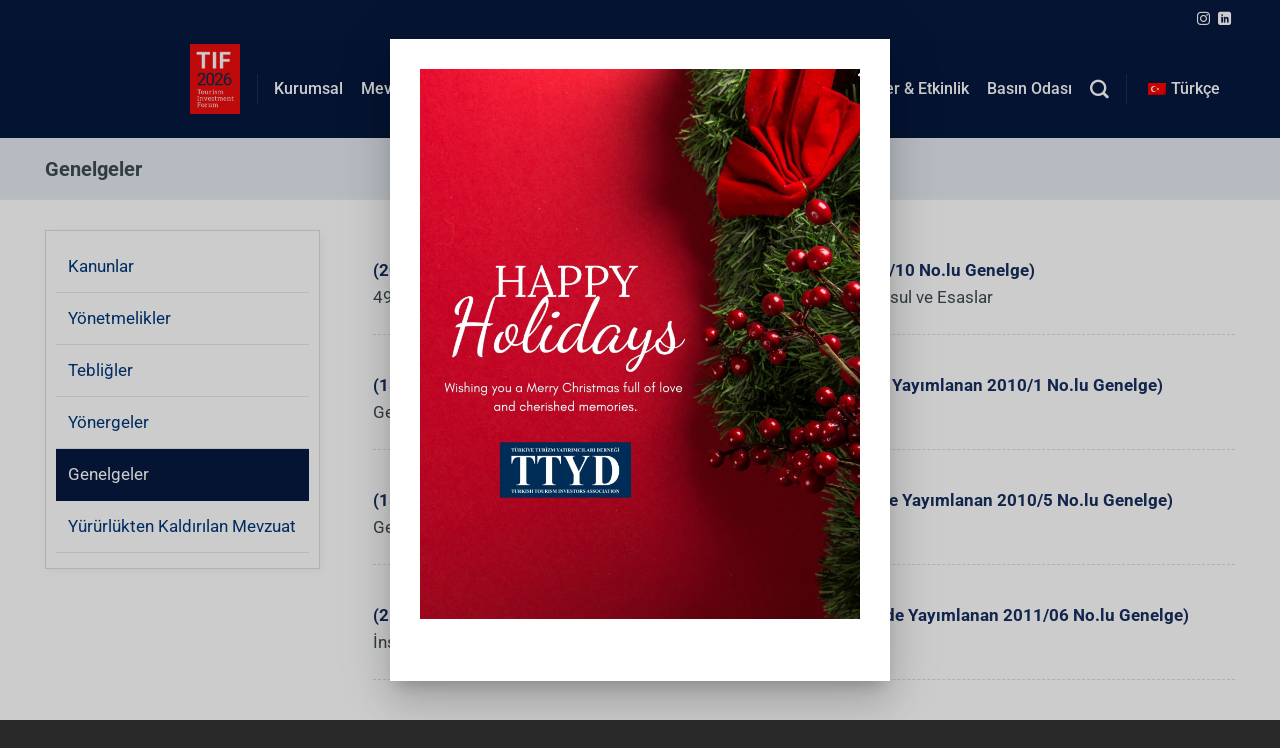

--- FILE ---
content_type: text/html; charset=UTF-8
request_url: https://ttyd.org.tr/genelgeler/
body_size: 17734
content:
<!DOCTYPE html>
<html lang="tr-TR" class="loading-site no-js">
<head>
	<meta charset="UTF-8" />
	<link rel="profile" href="http://gmpg.org/xfn/11" />
	<link rel="pingback" href="https://ttyd.org.tr/xmlrpc.php" />

	<script>(function(html){html.className = html.className.replace(/\bno-js\b/,'js')})(document.documentElement);</script>
<title>Genelgeler &#8211; TTYD</title>
<meta name='robots' content='max-image-preview:large' />
<meta name="viewport" content="width=device-width, initial-scale=1" /><link rel='dns-prefetch' href='//challenges.cloudflare.com' />
<link rel='dns-prefetch' href='//www.googletagmanager.com' />
<link rel='prefetch' href='https://ttyd.org.tr/wp-content/themes/dijicube/assets/js/flatsome.js?ver=8e60d746741250b4dd4e' />
<link rel='prefetch' href='https://ttyd.org.tr/wp-content/themes/dijicube/assets/js/chunk.slider.js?ver=3.19.6' />
<link rel='prefetch' href='https://ttyd.org.tr/wp-content/themes/dijicube/assets/js/chunk.popups.js?ver=3.19.6' />
<link rel='prefetch' href='https://ttyd.org.tr/wp-content/themes/dijicube/assets/js/chunk.tooltips.js?ver=3.19.6' />
<link rel="alternate" type="application/rss+xml" title="TTYD &raquo; akışı" href="https://ttyd.org.tr/feed/" />
<link rel="alternate" title="oEmbed (JSON)" type="application/json+oembed" href="https://ttyd.org.tr/wp-json/oembed/1.0/embed?url=https%3A%2F%2Fttyd.org.tr%2Fgenelgeler%2F" />
<link rel="alternate" title="oEmbed (XML)" type="text/xml+oembed" href="https://ttyd.org.tr/wp-json/oembed/1.0/embed?url=https%3A%2F%2Fttyd.org.tr%2Fgenelgeler%2F&#038;format=xml" />
<style id='wp-img-auto-sizes-contain-inline-css' type='text/css'>
img:is([sizes=auto i],[sizes^="auto," i]){contain-intrinsic-size:3000px 1500px}
/*# sourceURL=wp-img-auto-sizes-contain-inline-css */
</style>
<link rel='stylesheet' id='contact-form-7-css' href='https://ttyd.org.tr/wp-content/plugins/contact-form-7/includes/css/styles.css?ver=6.1.4' type='text/css' media='all' />
<link rel='stylesheet' id='trp-language-switcher-style-css' href='https://ttyd.org.tr/wp-content/plugins/translatepress-multilingual/assets/css/trp-language-switcher.css?ver=3.0.6' type='text/css' media='all' />
<link rel='stylesheet' id='firebox-animations-css' href='https://ttyd.org.tr/wp-content/plugins/firebox/media/public/css/vendor/animate.min.css?ver=3.1.2' type='text/css' media='all' />
<link rel='stylesheet' id='firebox-css' href='https://ttyd.org.tr/wp-content/plugins/firebox/media/public/css/firebox.css?ver=3.1.2' type='text/css' media='all' />
<style id='firebox-inline-css' type='text/css'>
.fb-4114 .fb-dialog { color:#444444;animation-duration:0.2s;background:#ffffff; width:500px; height:auto; padding:30px; border-radius:0; font-size:16px; }.fb-4114 .fb-close { color:rgba(136, 136, 136, 1); }.fb-4114 .fb-close:hover { color:rgba(85, 85, 85, 1) !important; }@media only screen and (max-width: 991px) {  }@media only screen and (max-width: 575px) {  }
/*# sourceURL=firebox-inline-css */
</style>
<link rel='stylesheet' id='flatsome-main-css' href='https://ttyd.org.tr/wp-content/themes/dijicube/assets/css/flatsome.css?ver=3.19.6' type='text/css' media='all' />
<style id='flatsome-main-inline-css' type='text/css'>
@font-face {
				font-family: "fl-icons";
				font-display: block;
				src: url(https://ttyd.org.tr/wp-content/themes/dijicube/assets/css/icons/fl-icons.eot?v=3.19.6);
				src:
					url(https://ttyd.org.tr/wp-content/themes/dijicube/assets/css/icons/fl-icons.eot#iefix?v=3.19.6) format("embedded-opentype"),
					url(https://ttyd.org.tr/wp-content/themes/dijicube/assets/css/icons/fl-icons.woff2?v=3.19.6) format("woff2"),
					url(https://ttyd.org.tr/wp-content/themes/dijicube/assets/css/icons/fl-icons.ttf?v=3.19.6) format("truetype"),
					url(https://ttyd.org.tr/wp-content/themes/dijicube/assets/css/icons/fl-icons.woff?v=3.19.6) format("woff"),
					url(https://ttyd.org.tr/wp-content/themes/dijicube/assets/css/icons/fl-icons.svg?v=3.19.6#fl-icons) format("svg");
			}
/*# sourceURL=flatsome-main-inline-css */
</style>
<link rel='stylesheet' id='flatsome-style-css' href='https://ttyd.org.tr/wp-content/themes/dijicube/style.css?ver=3.19.6' type='text/css' media='all' />
<script type="text/javascript" src="https://ttyd.org.tr/wp-content/plugins/wp-cloudflare-page-cache/assets/js/lazysizes.min.js?ver=5.3.2" id="spc-lazysizes-js"></script>

<!-- Site Kit tarafından eklenen Google etiketi (gtag.js) snippet&#039;i -->
<!-- Google Analytics snippet added by Site Kit -->
<script type="text/javascript" src="https://www.googletagmanager.com/gtag/js?id=GT-PBS8VGKP" id="google_gtagjs-js" async></script>
<script type="text/javascript" id="google_gtagjs-js-after">
/* <![CDATA[ */
window.dataLayer = window.dataLayer || [];function gtag(){dataLayer.push(arguments);}
gtag("set","linker",{"domains":["ttyd.org.tr"]});
gtag("js", new Date());
gtag("set", "developer_id.dZTNiMT", true);
gtag("config", "GT-PBS8VGKP");
 window._googlesitekit = window._googlesitekit || {}; window._googlesitekit.throttledEvents = []; window._googlesitekit.gtagEvent = (name, data) => { var key = JSON.stringify( { name, data } ); if ( !! window._googlesitekit.throttledEvents[ key ] ) { return; } window._googlesitekit.throttledEvents[ key ] = true; setTimeout( () => { delete window._googlesitekit.throttledEvents[ key ]; }, 5 ); gtag( "event", name, { ...data, event_source: "site-kit" } ); }; 
//# sourceURL=google_gtagjs-js-after
/* ]]> */
</script>
<script type="text/javascript" src="https://ttyd.org.tr/wp-includes/js/jquery/jquery.min.js?ver=3.7.1" id="jquery-core-js"></script>
<link rel="https://api.w.org/" href="https://ttyd.org.tr/wp-json/" /><link rel="alternate" title="JSON" type="application/json" href="https://ttyd.org.tr/wp-json/wp/v2/pages/1319" /><link rel="EditURI" type="application/rsd+xml" title="RSD" href="https://ttyd.org.tr/xmlrpc.php?rsd" />
<meta name="generator" content="WordPress 6.9" />
<link rel="canonical" href="https://ttyd.org.tr/genelgeler/" />
<link rel='shortlink' href='https://ttyd.org.tr/?p=1319' />
<meta name="generator" content="Site Kit by Google 1.168.0" /><link rel="alternate" hreflang="tr-TR" href="https://ttyd.org.tr/genelgeler/"/>
<link rel="alternate" hreflang="en-US" href="https://ttyd.org.tr/en/genelgeler/"/>
<link rel="alternate" hreflang="tr" href="https://ttyd.org.tr/genelgeler/"/>
<link rel="alternate" hreflang="en" href="https://ttyd.org.tr/en/genelgeler/"/>
<link rel="icon" href="https://ttyd.org.tr/wp-content/uploads/2025/01/cropped-favicon-ttyd-32x32.png" sizes="32x32" />
<link rel="icon" href="https://ttyd.org.tr/wp-content/uploads/2025/01/cropped-favicon-ttyd-192x192.png" sizes="192x192" />
<link rel="apple-touch-icon" href="https://ttyd.org.tr/wp-content/uploads/2025/01/cropped-favicon-ttyd-180x180.png" />
<meta name="msapplication-TileImage" content="https://ttyd.org.tr/wp-content/uploads/2025/01/cropped-favicon-ttyd-270x270.png" />
<style id="custom-css" type="text/css">:root {--primary-color: #081940;--fs-color-primary: #081940;--fs-color-secondary: #d26e4b;--fs-color-success: #7a9c59;--fs-color-alert: #b20000;--fs-experimental-link-color: #3c4c52;--fs-experimental-link-color-hover: #111;}.tooltipster-base {--tooltip-color: #fff;--tooltip-bg-color: #000;}.off-canvas-right .mfp-content, .off-canvas-left .mfp-content {--drawer-width: 300px;}.container-width, .full-width .ubermenu-nav, .container, .row{max-width: 1220px}.row.row-collapse{max-width: 1190px}.row.row-small{max-width: 1212.5px}.row.row-large{max-width: 1250px}.header-main{height: 98px}#logo img{max-height: 98px}#logo{width:150px;}#logo img{padding:8px 0;}.header-top{min-height: 40px}.transparent .header-main{height: 90px}.transparent #logo img{max-height: 90px}.has-transparent + .page-title:first-of-type,.has-transparent + #main > .page-title,.has-transparent + #main > div > .page-title,.has-transparent + #main .page-header-wrapper:first-of-type .page-title{padding-top: 120px;}.header.show-on-scroll,.stuck .header-main{height:70px!important}.stuck #logo img{max-height: 70px!important}.header-bg-color {background-color: #05183f}.header-bottom {background-color: #f1f1f1}.top-bar-nav > li > a{line-height: 40px }.header-main .nav > li > a{line-height: 16px }.stuck .header-main .nav > li > a{line-height: 50px }@media (max-width: 549px) {.header-main{height: 70px}#logo img{max-height: 70px}}.main-menu-overlay{background-color: #ffffff}.header-top{background-color:#081940!important;}body{color: #3c4c52}h1,h2,h3,h4,h5,h6,.heading-font{color: #3c4c52;}body{font-size: 109%;}@media screen and (max-width: 549px){body{font-size: 100%;}}body{font-family: Roboto, sans-serif;}body {font-weight: 400;font-style: normal;}.nav > li > a {font-family: Roboto, sans-serif;}.mobile-sidebar-levels-2 .nav > li > ul > li > a {font-family: Roboto, sans-serif;}.nav > li > a,.mobile-sidebar-levels-2 .nav > li > ul > li > a {font-weight: 500;font-style: normal;}h1,h2,h3,h4,h5,h6,.heading-font, .off-canvas-center .nav-sidebar.nav-vertical > li > a{font-family: Roboto, sans-serif;}h1,h2,h3,h4,h5,h6,.heading-font,.banner h1,.banner h2 {font-weight: 700;font-style: normal;}.alt-font{font-family: Roboto, sans-serif;}.alt-font {font-weight: 400!important;font-style: normal!important;}.header:not(.transparent) .top-bar-nav > li > a {color: #ffffff;}.header:not(.transparent) .header-nav-main.nav > li > a {color: #ffffff;}.is-divider{background-color: #3c4c52;}.absolute-footer, html{background-color: #292929}.nav-vertical-fly-out > li + li {border-top-width: 1px; border-top-style: solid;}/* Custom CSS Mobile */@media (max-width: 549px){.normal-title {height: 60px;}.statistics {text-align: left !important;}.sub-topnav {overflow: hidden;position: relative;border: 1px solid #ddd;-webkit-box-shadow: 2px 2px 10px 0 rgb(0 0 0 / 5%);box-shadow: 2px 2px 10px 0 rgb(0 0 0 / 5%);}.sub-topnav a {background-color:#fff;color:#081940 !important;}.sub-topnav #sub-mm-menu {display: none;}.sub-topnav a {color: white;padding: 13px 16px;text-decoration: none;font-size: 15px;display: block;border-bottom: 1px solid rgba(0,55,121,0.1);}.sub-topnav a.icon {background: #fff;display: block;position: absolute;right: 0;top: 0;}.sub-topnav a:hover {background-color: #081940;transition: all ease .25s;color: #fff !important;}.toggle {height: auto;width: 45px;line-height: 1;-webkit-box-shadow: none !important;box-shadow: none !important;padding: 0;color: currentColor;opacity: 1;margin: 0 5px 0 0;color: #fff;}}.label-new.menu-item > a:after{content:"Yeni";}.label-hot.menu-item > a:after{content:"Popüler";}.label-sale.menu-item > a:after{content:"İndirim";}.label-popular.menu-item > a:after{content:"Popüler";}</style>		<style type="text/css" id="wp-custom-css">
			
.ttyd-box {height: 50px !important;}
.statistics{
	background:unset !important;
}
.iconix p {
    font-size: 14px;
}
ul.footer-alt-title li {
    margin-left: 0px;
}
.statistics {
    text-align: right !important;
}
span.count-title {
    position: absolute;
    top: 24px;
    font-weight: 600;
}
.iconix h3 {
    display: none;
}
label.lg-50 {
    max-width: 49%;
    float: left;
    margin-right: 1%;
}

.ttyd-send {
    float: right;
    font-size: 14px !important;
    padding-left: 2rem !important;
    padding-right: 2rem !important;
    padding-top: 0.3rem !important;
    padding-bottom: 0.3rem !important;
    margin-right: 0px !important;
}
ul.Report {
    float: left;
    width: 100%;
    height: auto;
    margin-bottom: 30px;
	    list-style: none;
}
ul.Report li {
    float: left;
    width: 100%;
    height: auto;
    border-bottom: 1px dashed #e8e8e8;
}
ul.Report li a {
    float: left;
    width: auto;
    height: auto;
    font-family: 'Raleway', sans-serif;
    font-weight: 700;
    font-size: 14px;
    line-height: 26px;
    color: #424242;
    display: block;
    padding: 7px 0px 7px 10px;
    -webkit-box-sizing: border-box;
    -moz-box-sizing: border-box;
    box-sizing: border-box;
    background: url(/wp-content/uploads/2021/12/menu_arrow.png) left center no-repeat;
}
@media screen and (max-width: 600px) {
	
span.number {
    font-size: 27px !important;
	}}
img.tif {
    max-width: 50px;
    margin-top: -20px;
}
.statistics h3 {
    display: none;
}

.statistics-inner {
    padding: 0px !important;
}

.stat {
    padding: 0px !important;
}
.number::after{
    content:'+';
    display:block;
    float:right;
}
span.number {
    font-weight: bold;
    font-size: 33px !important;
    color: #3c4c52 !important;
    padding: 0px !important;
    margin-top:-10px !important;
}

.stat {
    padding: 0px !important;
    margin: 0px !important;
    width: fit-content !important;
    height: auto !important;
}

.iconix {
    background: #E5EAF1;
    padding-top:10px;
    padding-bottom:10px;
    padding-left:5px;
    transition: 0.3s;
    display: flex;
    align-items: center;
}
.iconix img {
    border-radius: 100%;
}
.iconix:hover{
    background:rgb(8 25 64 / 52%);
    color:white;
}
.iconix:hover h3{
    color:white;
}
ul.kanunlar {
    list-style-type: none;
}

ul.kanunlar li {
    border-bottom: 1px dashed #08194026;
}

ul.kanunlar li span {
    font-weight: 600;
    color: #172e5f;
}

.nav-sidebar.nav-vertical>li+li {
    border-top: none;
}

.tyg-d3{
	color:#fff;
	font-weight:bold;
	line-height:20px;
	padding:10px;
}
.tyg-s1{
	font-weight:bold;
	color:#081940;
	font-size:30px;
	border-bottom:1px solid #ddd
}
.tyg-s2{
	font-weight:bold;
	color:#081940;
	font-size:25px;
}
.tyg-alt{
	font-size:14px;
	margin-bottom:10px;
	line-height:12px;
}
.founder-bg {
    border-bottom: 2px solid #081940;
    background-color: #F1F3F7;
    height: fit-content;
    box-shadow: 0 6px 15px 0 rgb(64 79 104 / 5%);
}
.footer-title{
	font-weight:bold;
	color: rgba(255,255,255,0.5);
}
.footer-alt-title{
	font-size:13px;
	margin-top:10px;
	color: rgba(255,255,255,0.5);
	list-style-type: none;
}
.footer-border{
	height:110px;
	border-top:1px solid #444444;
	padding-top:20px;
	padding-bottom:20px;
	border-bottom:1px solid #444444;
}
.thyt-1{
	font-weight:bold;
	font-size:39px;

}
.thyt-2 {
    font-weight: bold;
    font-size: 1.1rem;
}
.row-box-shadow-1 .col-inner, .row-box-shadow-1-hover .col-inner:hover, .box-shadow-1, .box-shadow-1-hover:hover {
    border-radius: 9px;
    -webkit-box-shadow: 0 1px 3px -2px rgb(0 0 0 / 12%), 0 1px 2px rgb(0 0 0 / 24%);
    box-shadow: 0 6px 15px 0 rgb(64 79 104 / 5%);
    height: 100px;
}
.box-shadow, .row-box-shadow-2 .col-inner, .row-box-shadow-2-hover .col-inner:hover, .box-shadow-2, .box-shadow-2-hover:hover {
    -webkit-box-shadow: none;
    box-shadow: none;
    border: solid 1px #e5e5e5;
    border-radius: 4px;
    max-height: 365px;
    height: 365px;
}
h5.post-title.is-large {
    color: #081940;
}
.is-divider {
    max-width: 100%;
    background-color: #ddd !important;
}
.box-blog-post .is-divider {
    margin-top: 0.5em;
    margin-bottom: 0.5em;
    height: 1px;
}
.vertical-menu {
  border: 1px solid #ddd;
    -webkit-box-shadow: 2px 2px 10px 0 rgb(0 0 0 / 5%);
    box-shadow: 2px 2px 10px 0 rgb(0 0 0 / 5%);
    padding: 10px 10px 15px;
}

.vertical-menu a {
 
  border-bottom: 1px solid rgba(0,55,121,0.1);
    color: #003779;
  display: block;
  padding: 12px;
  text-decoration: none;
}

.vertical-menu a:hover {
  background-color: #081940;
	transition: all ease .25s;
	color: white;
}

.vertical-menu a.active {
  background-color: #081940;
  color: white;
}
.normal-title {
    background-color: #E5EAF1;
    border-top: 1px solid #ececec;
    border-bottom: 1px solid #ececec;
    font-size: 12px;
}
.off-canvas-right.dark .mfp-content, .off-canvas-left.dark .mfp-content {
    background: #05183F ;
}
.off-canvas .nav-vertical>li>a {
    padding-top: 15px;
    padding-bottom: 15px;
    color: #fff !important;
}
.person-title.is-small.thin-font.op-7 {
    text-transform: capitalize;
}
.text-center .social-icons {
    display: none;
}
.nav-dropdown-default .nav-column li>a, .nav-dropdown.nav-dropdown-default>li>a {
    color: #fff;
    padding-left: 0;
    padding-right: 0;
    margin: 0 10px;
    border-bottom: none;
}
.nav-dropdown-has-border .nav-dropdown {
    border: none;
    background-color: #18315f;
}

.nav-dropdown-has-shadow .nav-dropdown {
    -webkit-box-shadow: none;
    box-shadow: none;
}
.nav-dropdown-default {
    padding: 10px;
}

.nav-dropdown {
    min-width: 272px;
}
.nav-dropdown-has-arrow li.has-dropdown:after {
    border-color: rgba(221,221,221,0);
    border-bottom-color: #1e3e63;
    border-width: 8px;
    margin-left: -8px;
}
.nav-dropdown-has-arrow.nav-dropdown-has-border li.has-dropdown:before {
    border-bottom-color: #1e3e63;
}
.has-dropdown .icon-angle-down {
    display: none;
}
.nav-column li>a, .nav-dropdown>li>a {
    width: auto;
    display: block;
    padding: 10px 20px;
    line-height: 1.3;
    font-size: .9em;
}
.row-box-shadow-3 .col-inner, .row-box-shadow-3-hover .col-inner:hover, .box-shadow-3, .box-shadow-3-hover:hover {
    -webkit-box-shadow: none;
    box-shadow: none;
    border: solid 1px #e5e5e5;
    border-radius: 4px;
    background-color: white !important;
}
.row-divided>.col+.col:not(.large-12) {
    border-left: none;
}
.row-large>.flickity-viewport>.flickity-slider>.col, .row-large>.col {
    padding: 0 5px 20px;
    margin-bottom: 0;
}
/*deepmenu*/
#primary_nav_wrap ul{
	border: 1px solid #ddd;
    -webkit-box-shadow: 2px 2px 10px 0 rgb(0 0 0 / 5%);
    box-shadow: 2px 2px 10px 0 rgb(0 0 0 / 5%);
    padding: 10px 10px 15px;
}
#primary_nav_wrap ul
{
	list-style:none;
	position:relative;
	float:left;
	width:100%;
	margin:0;
	padding:0
		
}

#primary_nav_wrap ul a
{
border-bottom: 1px solid rgba(0,55,121,0.1);
    color: #003779;
    display: block;
    padding: 12px;
    text-decoration: none;

}

#primary_nav_wrap ul li
{
	position:relative;
	float:left;
	margin:0;
	padding:0;
	width:100%;

}

#primary_nav_wrap ul li.current-menu-item
{
	background:#05183F !important;
} 
#primary_nav_wrap ul li:hover
{
	background-color: #081940;
   transition: all ease .25s;

}
#primary_nav_wrap ul li:hover a{
	color:white;
}
#primary_nav_wrap ul ul li:hover a{
	color:white !important;
}
#primary_nav_wrap ul ul {
    display: block;
    position: relative;
    background: #fff;
    padding: 0;
    left: 0
    top: 0px;
    z-index: 9999;
	  border:unset;
	  font-size:14px;
}
.current-menu-item > a
{
	color:white !important;
}
#primary_nav_wrap ul ul li a{
	color:black;
}


#primary_nav_wrap ul ul li
{
	float:none;
	width:100%;
	
}

#primary_nav_wrap ul ul a
{
	line-height:120%;
	padding:10px 15px
}
.txt-black{
	color:black !important;
}
#primary_nav_wrap ul ul ul
{
	top:0;
	left:100%
}

#primary_nav_wrap ul li:hover > ul
{
	display:block
}
.yatirim-txt {
    font-size: 1.1rem;
    font-weight: 600;
}
.colfix .col {
    padding-bottom: 0px !important;
    margin-bottom: 0px;
}

.colfix {
    display: flex;
    justify-content: center;
    align-items: center;
}


.colfix {
    margin: 0px !important;
    height: 100px;
}
.yatirim-box .icon-box-text.last-reset {
    display: flex;
    align-items: center;
}
table.uyeler .logo {
    max-height: 13vh;
}

table.uyeler tr {
    height: 13vh !important;
    font-weight: 600;
}

table.uyeler td {
    border: 1px solid #cccccccc;
    text-align: center;
}

table.uyeler th {text-align: center;background: #05183f;color: white;border: 1px solid white;}

table.uyeler.sahis img {
    max-height: 200px;
}
ul.header-nav.header-nav-main.nav.nav-left {
    justify-content: flex-end !important;!i;!;
}

ul.header-nav.header-nav-main.nav.nav-right {
    justify-content: flex-start !important;!i;!;!,;!;
}
.divider {
    width: 100%;
    height: 5px;
    background: #05183f;
    z-index: 9999;
    display: block;
    position: relative;
}
.fb-4064 .fb-dialog {
    padding: 0px !important;
    background: unset !important;
	  width:500px !important;
	  height:auto !important;
}
.fb-container p {
    margin: 0px !important;
}
button.fb-close {
    color: white !important;
    top: 0;
}		</style>
		<style id="kirki-inline-styles">/* cyrillic-ext */
@font-face {
  font-family: 'Roboto';
  font-style: normal;
  font-weight: 400;
  font-stretch: 100%;
  font-display: swap;
  src: url(https://ttyd.org.tr/wp-content/fonts/roboto/KFO7CnqEu92Fr1ME7kSn66aGLdTylUAMa3GUBGEe.woff2) format('woff2');
  unicode-range: U+0460-052F, U+1C80-1C8A, U+20B4, U+2DE0-2DFF, U+A640-A69F, U+FE2E-FE2F;
}
/* cyrillic */
@font-face {
  font-family: 'Roboto';
  font-style: normal;
  font-weight: 400;
  font-stretch: 100%;
  font-display: swap;
  src: url(https://ttyd.org.tr/wp-content/fonts/roboto/KFO7CnqEu92Fr1ME7kSn66aGLdTylUAMa3iUBGEe.woff2) format('woff2');
  unicode-range: U+0301, U+0400-045F, U+0490-0491, U+04B0-04B1, U+2116;
}
/* greek-ext */
@font-face {
  font-family: 'Roboto';
  font-style: normal;
  font-weight: 400;
  font-stretch: 100%;
  font-display: swap;
  src: url(https://ttyd.org.tr/wp-content/fonts/roboto/KFO7CnqEu92Fr1ME7kSn66aGLdTylUAMa3CUBGEe.woff2) format('woff2');
  unicode-range: U+1F00-1FFF;
}
/* greek */
@font-face {
  font-family: 'Roboto';
  font-style: normal;
  font-weight: 400;
  font-stretch: 100%;
  font-display: swap;
  src: url(https://ttyd.org.tr/wp-content/fonts/roboto/KFO7CnqEu92Fr1ME7kSn66aGLdTylUAMa3-UBGEe.woff2) format('woff2');
  unicode-range: U+0370-0377, U+037A-037F, U+0384-038A, U+038C, U+038E-03A1, U+03A3-03FF;
}
/* math */
@font-face {
  font-family: 'Roboto';
  font-style: normal;
  font-weight: 400;
  font-stretch: 100%;
  font-display: swap;
  src: url(https://ttyd.org.tr/wp-content/fonts/roboto/KFO7CnqEu92Fr1ME7kSn66aGLdTylUAMawCUBGEe.woff2) format('woff2');
  unicode-range: U+0302-0303, U+0305, U+0307-0308, U+0310, U+0312, U+0315, U+031A, U+0326-0327, U+032C, U+032F-0330, U+0332-0333, U+0338, U+033A, U+0346, U+034D, U+0391-03A1, U+03A3-03A9, U+03B1-03C9, U+03D1, U+03D5-03D6, U+03F0-03F1, U+03F4-03F5, U+2016-2017, U+2034-2038, U+203C, U+2040, U+2043, U+2047, U+2050, U+2057, U+205F, U+2070-2071, U+2074-208E, U+2090-209C, U+20D0-20DC, U+20E1, U+20E5-20EF, U+2100-2112, U+2114-2115, U+2117-2121, U+2123-214F, U+2190, U+2192, U+2194-21AE, U+21B0-21E5, U+21F1-21F2, U+21F4-2211, U+2213-2214, U+2216-22FF, U+2308-230B, U+2310, U+2319, U+231C-2321, U+2336-237A, U+237C, U+2395, U+239B-23B7, U+23D0, U+23DC-23E1, U+2474-2475, U+25AF, U+25B3, U+25B7, U+25BD, U+25C1, U+25CA, U+25CC, U+25FB, U+266D-266F, U+27C0-27FF, U+2900-2AFF, U+2B0E-2B11, U+2B30-2B4C, U+2BFE, U+3030, U+FF5B, U+FF5D, U+1D400-1D7FF, U+1EE00-1EEFF;
}
/* symbols */
@font-face {
  font-family: 'Roboto';
  font-style: normal;
  font-weight: 400;
  font-stretch: 100%;
  font-display: swap;
  src: url(https://ttyd.org.tr/wp-content/fonts/roboto/KFO7CnqEu92Fr1ME7kSn66aGLdTylUAMaxKUBGEe.woff2) format('woff2');
  unicode-range: U+0001-000C, U+000E-001F, U+007F-009F, U+20DD-20E0, U+20E2-20E4, U+2150-218F, U+2190, U+2192, U+2194-2199, U+21AF, U+21E6-21F0, U+21F3, U+2218-2219, U+2299, U+22C4-22C6, U+2300-243F, U+2440-244A, U+2460-24FF, U+25A0-27BF, U+2800-28FF, U+2921-2922, U+2981, U+29BF, U+29EB, U+2B00-2BFF, U+4DC0-4DFF, U+FFF9-FFFB, U+10140-1018E, U+10190-1019C, U+101A0, U+101D0-101FD, U+102E0-102FB, U+10E60-10E7E, U+1D2C0-1D2D3, U+1D2E0-1D37F, U+1F000-1F0FF, U+1F100-1F1AD, U+1F1E6-1F1FF, U+1F30D-1F30F, U+1F315, U+1F31C, U+1F31E, U+1F320-1F32C, U+1F336, U+1F378, U+1F37D, U+1F382, U+1F393-1F39F, U+1F3A7-1F3A8, U+1F3AC-1F3AF, U+1F3C2, U+1F3C4-1F3C6, U+1F3CA-1F3CE, U+1F3D4-1F3E0, U+1F3ED, U+1F3F1-1F3F3, U+1F3F5-1F3F7, U+1F408, U+1F415, U+1F41F, U+1F426, U+1F43F, U+1F441-1F442, U+1F444, U+1F446-1F449, U+1F44C-1F44E, U+1F453, U+1F46A, U+1F47D, U+1F4A3, U+1F4B0, U+1F4B3, U+1F4B9, U+1F4BB, U+1F4BF, U+1F4C8-1F4CB, U+1F4D6, U+1F4DA, U+1F4DF, U+1F4E3-1F4E6, U+1F4EA-1F4ED, U+1F4F7, U+1F4F9-1F4FB, U+1F4FD-1F4FE, U+1F503, U+1F507-1F50B, U+1F50D, U+1F512-1F513, U+1F53E-1F54A, U+1F54F-1F5FA, U+1F610, U+1F650-1F67F, U+1F687, U+1F68D, U+1F691, U+1F694, U+1F698, U+1F6AD, U+1F6B2, U+1F6B9-1F6BA, U+1F6BC, U+1F6C6-1F6CF, U+1F6D3-1F6D7, U+1F6E0-1F6EA, U+1F6F0-1F6F3, U+1F6F7-1F6FC, U+1F700-1F7FF, U+1F800-1F80B, U+1F810-1F847, U+1F850-1F859, U+1F860-1F887, U+1F890-1F8AD, U+1F8B0-1F8BB, U+1F8C0-1F8C1, U+1F900-1F90B, U+1F93B, U+1F946, U+1F984, U+1F996, U+1F9E9, U+1FA00-1FA6F, U+1FA70-1FA7C, U+1FA80-1FA89, U+1FA8F-1FAC6, U+1FACE-1FADC, U+1FADF-1FAE9, U+1FAF0-1FAF8, U+1FB00-1FBFF;
}
/* vietnamese */
@font-face {
  font-family: 'Roboto';
  font-style: normal;
  font-weight: 400;
  font-stretch: 100%;
  font-display: swap;
  src: url(https://ttyd.org.tr/wp-content/fonts/roboto/KFO7CnqEu92Fr1ME7kSn66aGLdTylUAMa3OUBGEe.woff2) format('woff2');
  unicode-range: U+0102-0103, U+0110-0111, U+0128-0129, U+0168-0169, U+01A0-01A1, U+01AF-01B0, U+0300-0301, U+0303-0304, U+0308-0309, U+0323, U+0329, U+1EA0-1EF9, U+20AB;
}
/* latin-ext */
@font-face {
  font-family: 'Roboto';
  font-style: normal;
  font-weight: 400;
  font-stretch: 100%;
  font-display: swap;
  src: url(https://ttyd.org.tr/wp-content/fonts/roboto/KFO7CnqEu92Fr1ME7kSn66aGLdTylUAMa3KUBGEe.woff2) format('woff2');
  unicode-range: U+0100-02BA, U+02BD-02C5, U+02C7-02CC, U+02CE-02D7, U+02DD-02FF, U+0304, U+0308, U+0329, U+1D00-1DBF, U+1E00-1E9F, U+1EF2-1EFF, U+2020, U+20A0-20AB, U+20AD-20C0, U+2113, U+2C60-2C7F, U+A720-A7FF;
}
/* latin */
@font-face {
  font-family: 'Roboto';
  font-style: normal;
  font-weight: 400;
  font-stretch: 100%;
  font-display: swap;
  src: url(https://ttyd.org.tr/wp-content/fonts/roboto/KFO7CnqEu92Fr1ME7kSn66aGLdTylUAMa3yUBA.woff2) format('woff2');
  unicode-range: U+0000-00FF, U+0131, U+0152-0153, U+02BB-02BC, U+02C6, U+02DA, U+02DC, U+0304, U+0308, U+0329, U+2000-206F, U+20AC, U+2122, U+2191, U+2193, U+2212, U+2215, U+FEFF, U+FFFD;
}
/* cyrillic-ext */
@font-face {
  font-family: 'Roboto';
  font-style: normal;
  font-weight: 500;
  font-stretch: 100%;
  font-display: swap;
  src: url(https://ttyd.org.tr/wp-content/fonts/roboto/KFO7CnqEu92Fr1ME7kSn66aGLdTylUAMa3GUBGEe.woff2) format('woff2');
  unicode-range: U+0460-052F, U+1C80-1C8A, U+20B4, U+2DE0-2DFF, U+A640-A69F, U+FE2E-FE2F;
}
/* cyrillic */
@font-face {
  font-family: 'Roboto';
  font-style: normal;
  font-weight: 500;
  font-stretch: 100%;
  font-display: swap;
  src: url(https://ttyd.org.tr/wp-content/fonts/roboto/KFO7CnqEu92Fr1ME7kSn66aGLdTylUAMa3iUBGEe.woff2) format('woff2');
  unicode-range: U+0301, U+0400-045F, U+0490-0491, U+04B0-04B1, U+2116;
}
/* greek-ext */
@font-face {
  font-family: 'Roboto';
  font-style: normal;
  font-weight: 500;
  font-stretch: 100%;
  font-display: swap;
  src: url(https://ttyd.org.tr/wp-content/fonts/roboto/KFO7CnqEu92Fr1ME7kSn66aGLdTylUAMa3CUBGEe.woff2) format('woff2');
  unicode-range: U+1F00-1FFF;
}
/* greek */
@font-face {
  font-family: 'Roboto';
  font-style: normal;
  font-weight: 500;
  font-stretch: 100%;
  font-display: swap;
  src: url(https://ttyd.org.tr/wp-content/fonts/roboto/KFO7CnqEu92Fr1ME7kSn66aGLdTylUAMa3-UBGEe.woff2) format('woff2');
  unicode-range: U+0370-0377, U+037A-037F, U+0384-038A, U+038C, U+038E-03A1, U+03A3-03FF;
}
/* math */
@font-face {
  font-family: 'Roboto';
  font-style: normal;
  font-weight: 500;
  font-stretch: 100%;
  font-display: swap;
  src: url(https://ttyd.org.tr/wp-content/fonts/roboto/KFO7CnqEu92Fr1ME7kSn66aGLdTylUAMawCUBGEe.woff2) format('woff2');
  unicode-range: U+0302-0303, U+0305, U+0307-0308, U+0310, U+0312, U+0315, U+031A, U+0326-0327, U+032C, U+032F-0330, U+0332-0333, U+0338, U+033A, U+0346, U+034D, U+0391-03A1, U+03A3-03A9, U+03B1-03C9, U+03D1, U+03D5-03D6, U+03F0-03F1, U+03F4-03F5, U+2016-2017, U+2034-2038, U+203C, U+2040, U+2043, U+2047, U+2050, U+2057, U+205F, U+2070-2071, U+2074-208E, U+2090-209C, U+20D0-20DC, U+20E1, U+20E5-20EF, U+2100-2112, U+2114-2115, U+2117-2121, U+2123-214F, U+2190, U+2192, U+2194-21AE, U+21B0-21E5, U+21F1-21F2, U+21F4-2211, U+2213-2214, U+2216-22FF, U+2308-230B, U+2310, U+2319, U+231C-2321, U+2336-237A, U+237C, U+2395, U+239B-23B7, U+23D0, U+23DC-23E1, U+2474-2475, U+25AF, U+25B3, U+25B7, U+25BD, U+25C1, U+25CA, U+25CC, U+25FB, U+266D-266F, U+27C0-27FF, U+2900-2AFF, U+2B0E-2B11, U+2B30-2B4C, U+2BFE, U+3030, U+FF5B, U+FF5D, U+1D400-1D7FF, U+1EE00-1EEFF;
}
/* symbols */
@font-face {
  font-family: 'Roboto';
  font-style: normal;
  font-weight: 500;
  font-stretch: 100%;
  font-display: swap;
  src: url(https://ttyd.org.tr/wp-content/fonts/roboto/KFO7CnqEu92Fr1ME7kSn66aGLdTylUAMaxKUBGEe.woff2) format('woff2');
  unicode-range: U+0001-000C, U+000E-001F, U+007F-009F, U+20DD-20E0, U+20E2-20E4, U+2150-218F, U+2190, U+2192, U+2194-2199, U+21AF, U+21E6-21F0, U+21F3, U+2218-2219, U+2299, U+22C4-22C6, U+2300-243F, U+2440-244A, U+2460-24FF, U+25A0-27BF, U+2800-28FF, U+2921-2922, U+2981, U+29BF, U+29EB, U+2B00-2BFF, U+4DC0-4DFF, U+FFF9-FFFB, U+10140-1018E, U+10190-1019C, U+101A0, U+101D0-101FD, U+102E0-102FB, U+10E60-10E7E, U+1D2C0-1D2D3, U+1D2E0-1D37F, U+1F000-1F0FF, U+1F100-1F1AD, U+1F1E6-1F1FF, U+1F30D-1F30F, U+1F315, U+1F31C, U+1F31E, U+1F320-1F32C, U+1F336, U+1F378, U+1F37D, U+1F382, U+1F393-1F39F, U+1F3A7-1F3A8, U+1F3AC-1F3AF, U+1F3C2, U+1F3C4-1F3C6, U+1F3CA-1F3CE, U+1F3D4-1F3E0, U+1F3ED, U+1F3F1-1F3F3, U+1F3F5-1F3F7, U+1F408, U+1F415, U+1F41F, U+1F426, U+1F43F, U+1F441-1F442, U+1F444, U+1F446-1F449, U+1F44C-1F44E, U+1F453, U+1F46A, U+1F47D, U+1F4A3, U+1F4B0, U+1F4B3, U+1F4B9, U+1F4BB, U+1F4BF, U+1F4C8-1F4CB, U+1F4D6, U+1F4DA, U+1F4DF, U+1F4E3-1F4E6, U+1F4EA-1F4ED, U+1F4F7, U+1F4F9-1F4FB, U+1F4FD-1F4FE, U+1F503, U+1F507-1F50B, U+1F50D, U+1F512-1F513, U+1F53E-1F54A, U+1F54F-1F5FA, U+1F610, U+1F650-1F67F, U+1F687, U+1F68D, U+1F691, U+1F694, U+1F698, U+1F6AD, U+1F6B2, U+1F6B9-1F6BA, U+1F6BC, U+1F6C6-1F6CF, U+1F6D3-1F6D7, U+1F6E0-1F6EA, U+1F6F0-1F6F3, U+1F6F7-1F6FC, U+1F700-1F7FF, U+1F800-1F80B, U+1F810-1F847, U+1F850-1F859, U+1F860-1F887, U+1F890-1F8AD, U+1F8B0-1F8BB, U+1F8C0-1F8C1, U+1F900-1F90B, U+1F93B, U+1F946, U+1F984, U+1F996, U+1F9E9, U+1FA00-1FA6F, U+1FA70-1FA7C, U+1FA80-1FA89, U+1FA8F-1FAC6, U+1FACE-1FADC, U+1FADF-1FAE9, U+1FAF0-1FAF8, U+1FB00-1FBFF;
}
/* vietnamese */
@font-face {
  font-family: 'Roboto';
  font-style: normal;
  font-weight: 500;
  font-stretch: 100%;
  font-display: swap;
  src: url(https://ttyd.org.tr/wp-content/fonts/roboto/KFO7CnqEu92Fr1ME7kSn66aGLdTylUAMa3OUBGEe.woff2) format('woff2');
  unicode-range: U+0102-0103, U+0110-0111, U+0128-0129, U+0168-0169, U+01A0-01A1, U+01AF-01B0, U+0300-0301, U+0303-0304, U+0308-0309, U+0323, U+0329, U+1EA0-1EF9, U+20AB;
}
/* latin-ext */
@font-face {
  font-family: 'Roboto';
  font-style: normal;
  font-weight: 500;
  font-stretch: 100%;
  font-display: swap;
  src: url(https://ttyd.org.tr/wp-content/fonts/roboto/KFO7CnqEu92Fr1ME7kSn66aGLdTylUAMa3KUBGEe.woff2) format('woff2');
  unicode-range: U+0100-02BA, U+02BD-02C5, U+02C7-02CC, U+02CE-02D7, U+02DD-02FF, U+0304, U+0308, U+0329, U+1D00-1DBF, U+1E00-1E9F, U+1EF2-1EFF, U+2020, U+20A0-20AB, U+20AD-20C0, U+2113, U+2C60-2C7F, U+A720-A7FF;
}
/* latin */
@font-face {
  font-family: 'Roboto';
  font-style: normal;
  font-weight: 500;
  font-stretch: 100%;
  font-display: swap;
  src: url(https://ttyd.org.tr/wp-content/fonts/roboto/KFO7CnqEu92Fr1ME7kSn66aGLdTylUAMa3yUBA.woff2) format('woff2');
  unicode-range: U+0000-00FF, U+0131, U+0152-0153, U+02BB-02BC, U+02C6, U+02DA, U+02DC, U+0304, U+0308, U+0329, U+2000-206F, U+20AC, U+2122, U+2191, U+2193, U+2212, U+2215, U+FEFF, U+FFFD;
}
/* cyrillic-ext */
@font-face {
  font-family: 'Roboto';
  font-style: normal;
  font-weight: 700;
  font-stretch: 100%;
  font-display: swap;
  src: url(https://ttyd.org.tr/wp-content/fonts/roboto/KFO7CnqEu92Fr1ME7kSn66aGLdTylUAMa3GUBGEe.woff2) format('woff2');
  unicode-range: U+0460-052F, U+1C80-1C8A, U+20B4, U+2DE0-2DFF, U+A640-A69F, U+FE2E-FE2F;
}
/* cyrillic */
@font-face {
  font-family: 'Roboto';
  font-style: normal;
  font-weight: 700;
  font-stretch: 100%;
  font-display: swap;
  src: url(https://ttyd.org.tr/wp-content/fonts/roboto/KFO7CnqEu92Fr1ME7kSn66aGLdTylUAMa3iUBGEe.woff2) format('woff2');
  unicode-range: U+0301, U+0400-045F, U+0490-0491, U+04B0-04B1, U+2116;
}
/* greek-ext */
@font-face {
  font-family: 'Roboto';
  font-style: normal;
  font-weight: 700;
  font-stretch: 100%;
  font-display: swap;
  src: url(https://ttyd.org.tr/wp-content/fonts/roboto/KFO7CnqEu92Fr1ME7kSn66aGLdTylUAMa3CUBGEe.woff2) format('woff2');
  unicode-range: U+1F00-1FFF;
}
/* greek */
@font-face {
  font-family: 'Roboto';
  font-style: normal;
  font-weight: 700;
  font-stretch: 100%;
  font-display: swap;
  src: url(https://ttyd.org.tr/wp-content/fonts/roboto/KFO7CnqEu92Fr1ME7kSn66aGLdTylUAMa3-UBGEe.woff2) format('woff2');
  unicode-range: U+0370-0377, U+037A-037F, U+0384-038A, U+038C, U+038E-03A1, U+03A3-03FF;
}
/* math */
@font-face {
  font-family: 'Roboto';
  font-style: normal;
  font-weight: 700;
  font-stretch: 100%;
  font-display: swap;
  src: url(https://ttyd.org.tr/wp-content/fonts/roboto/KFO7CnqEu92Fr1ME7kSn66aGLdTylUAMawCUBGEe.woff2) format('woff2');
  unicode-range: U+0302-0303, U+0305, U+0307-0308, U+0310, U+0312, U+0315, U+031A, U+0326-0327, U+032C, U+032F-0330, U+0332-0333, U+0338, U+033A, U+0346, U+034D, U+0391-03A1, U+03A3-03A9, U+03B1-03C9, U+03D1, U+03D5-03D6, U+03F0-03F1, U+03F4-03F5, U+2016-2017, U+2034-2038, U+203C, U+2040, U+2043, U+2047, U+2050, U+2057, U+205F, U+2070-2071, U+2074-208E, U+2090-209C, U+20D0-20DC, U+20E1, U+20E5-20EF, U+2100-2112, U+2114-2115, U+2117-2121, U+2123-214F, U+2190, U+2192, U+2194-21AE, U+21B0-21E5, U+21F1-21F2, U+21F4-2211, U+2213-2214, U+2216-22FF, U+2308-230B, U+2310, U+2319, U+231C-2321, U+2336-237A, U+237C, U+2395, U+239B-23B7, U+23D0, U+23DC-23E1, U+2474-2475, U+25AF, U+25B3, U+25B7, U+25BD, U+25C1, U+25CA, U+25CC, U+25FB, U+266D-266F, U+27C0-27FF, U+2900-2AFF, U+2B0E-2B11, U+2B30-2B4C, U+2BFE, U+3030, U+FF5B, U+FF5D, U+1D400-1D7FF, U+1EE00-1EEFF;
}
/* symbols */
@font-face {
  font-family: 'Roboto';
  font-style: normal;
  font-weight: 700;
  font-stretch: 100%;
  font-display: swap;
  src: url(https://ttyd.org.tr/wp-content/fonts/roboto/KFO7CnqEu92Fr1ME7kSn66aGLdTylUAMaxKUBGEe.woff2) format('woff2');
  unicode-range: U+0001-000C, U+000E-001F, U+007F-009F, U+20DD-20E0, U+20E2-20E4, U+2150-218F, U+2190, U+2192, U+2194-2199, U+21AF, U+21E6-21F0, U+21F3, U+2218-2219, U+2299, U+22C4-22C6, U+2300-243F, U+2440-244A, U+2460-24FF, U+25A0-27BF, U+2800-28FF, U+2921-2922, U+2981, U+29BF, U+29EB, U+2B00-2BFF, U+4DC0-4DFF, U+FFF9-FFFB, U+10140-1018E, U+10190-1019C, U+101A0, U+101D0-101FD, U+102E0-102FB, U+10E60-10E7E, U+1D2C0-1D2D3, U+1D2E0-1D37F, U+1F000-1F0FF, U+1F100-1F1AD, U+1F1E6-1F1FF, U+1F30D-1F30F, U+1F315, U+1F31C, U+1F31E, U+1F320-1F32C, U+1F336, U+1F378, U+1F37D, U+1F382, U+1F393-1F39F, U+1F3A7-1F3A8, U+1F3AC-1F3AF, U+1F3C2, U+1F3C4-1F3C6, U+1F3CA-1F3CE, U+1F3D4-1F3E0, U+1F3ED, U+1F3F1-1F3F3, U+1F3F5-1F3F7, U+1F408, U+1F415, U+1F41F, U+1F426, U+1F43F, U+1F441-1F442, U+1F444, U+1F446-1F449, U+1F44C-1F44E, U+1F453, U+1F46A, U+1F47D, U+1F4A3, U+1F4B0, U+1F4B3, U+1F4B9, U+1F4BB, U+1F4BF, U+1F4C8-1F4CB, U+1F4D6, U+1F4DA, U+1F4DF, U+1F4E3-1F4E6, U+1F4EA-1F4ED, U+1F4F7, U+1F4F9-1F4FB, U+1F4FD-1F4FE, U+1F503, U+1F507-1F50B, U+1F50D, U+1F512-1F513, U+1F53E-1F54A, U+1F54F-1F5FA, U+1F610, U+1F650-1F67F, U+1F687, U+1F68D, U+1F691, U+1F694, U+1F698, U+1F6AD, U+1F6B2, U+1F6B9-1F6BA, U+1F6BC, U+1F6C6-1F6CF, U+1F6D3-1F6D7, U+1F6E0-1F6EA, U+1F6F0-1F6F3, U+1F6F7-1F6FC, U+1F700-1F7FF, U+1F800-1F80B, U+1F810-1F847, U+1F850-1F859, U+1F860-1F887, U+1F890-1F8AD, U+1F8B0-1F8BB, U+1F8C0-1F8C1, U+1F900-1F90B, U+1F93B, U+1F946, U+1F984, U+1F996, U+1F9E9, U+1FA00-1FA6F, U+1FA70-1FA7C, U+1FA80-1FA89, U+1FA8F-1FAC6, U+1FACE-1FADC, U+1FADF-1FAE9, U+1FAF0-1FAF8, U+1FB00-1FBFF;
}
/* vietnamese */
@font-face {
  font-family: 'Roboto';
  font-style: normal;
  font-weight: 700;
  font-stretch: 100%;
  font-display: swap;
  src: url(https://ttyd.org.tr/wp-content/fonts/roboto/KFO7CnqEu92Fr1ME7kSn66aGLdTylUAMa3OUBGEe.woff2) format('woff2');
  unicode-range: U+0102-0103, U+0110-0111, U+0128-0129, U+0168-0169, U+01A0-01A1, U+01AF-01B0, U+0300-0301, U+0303-0304, U+0308-0309, U+0323, U+0329, U+1EA0-1EF9, U+20AB;
}
/* latin-ext */
@font-face {
  font-family: 'Roboto';
  font-style: normal;
  font-weight: 700;
  font-stretch: 100%;
  font-display: swap;
  src: url(https://ttyd.org.tr/wp-content/fonts/roboto/KFO7CnqEu92Fr1ME7kSn66aGLdTylUAMa3KUBGEe.woff2) format('woff2');
  unicode-range: U+0100-02BA, U+02BD-02C5, U+02C7-02CC, U+02CE-02D7, U+02DD-02FF, U+0304, U+0308, U+0329, U+1D00-1DBF, U+1E00-1E9F, U+1EF2-1EFF, U+2020, U+20A0-20AB, U+20AD-20C0, U+2113, U+2C60-2C7F, U+A720-A7FF;
}
/* latin */
@font-face {
  font-family: 'Roboto';
  font-style: normal;
  font-weight: 700;
  font-stretch: 100%;
  font-display: swap;
  src: url(https://ttyd.org.tr/wp-content/fonts/roboto/KFO7CnqEu92Fr1ME7kSn66aGLdTylUAMa3yUBA.woff2) format('woff2');
  unicode-range: U+0000-00FF, U+0131, U+0152-0153, U+02BB-02BC, U+02C6, U+02DA, U+02DC, U+0304, U+0308, U+0329, U+2000-206F, U+20AC, U+2122, U+2191, U+2193, U+2212, U+2215, U+FEFF, U+FFFD;
}</style><style id='global-styles-inline-css' type='text/css'>
:root{--wp--preset--aspect-ratio--square: 1;--wp--preset--aspect-ratio--4-3: 4/3;--wp--preset--aspect-ratio--3-4: 3/4;--wp--preset--aspect-ratio--3-2: 3/2;--wp--preset--aspect-ratio--2-3: 2/3;--wp--preset--aspect-ratio--16-9: 16/9;--wp--preset--aspect-ratio--9-16: 9/16;--wp--preset--color--black: #000000;--wp--preset--color--cyan-bluish-gray: #abb8c3;--wp--preset--color--white: #ffffff;--wp--preset--color--pale-pink: #f78da7;--wp--preset--color--vivid-red: #cf2e2e;--wp--preset--color--luminous-vivid-orange: #ff6900;--wp--preset--color--luminous-vivid-amber: #fcb900;--wp--preset--color--light-green-cyan: #7bdcb5;--wp--preset--color--vivid-green-cyan: #00d084;--wp--preset--color--pale-cyan-blue: #8ed1fc;--wp--preset--color--vivid-cyan-blue: #0693e3;--wp--preset--color--vivid-purple: #9b51e0;--wp--preset--color--primary: #081940;--wp--preset--color--secondary: #d26e4b;--wp--preset--color--success: #7a9c59;--wp--preset--color--alert: #b20000;--wp--preset--gradient--vivid-cyan-blue-to-vivid-purple: linear-gradient(135deg,rgb(6,147,227) 0%,rgb(155,81,224) 100%);--wp--preset--gradient--light-green-cyan-to-vivid-green-cyan: linear-gradient(135deg,rgb(122,220,180) 0%,rgb(0,208,130) 100%);--wp--preset--gradient--luminous-vivid-amber-to-luminous-vivid-orange: linear-gradient(135deg,rgb(252,185,0) 0%,rgb(255,105,0) 100%);--wp--preset--gradient--luminous-vivid-orange-to-vivid-red: linear-gradient(135deg,rgb(255,105,0) 0%,rgb(207,46,46) 100%);--wp--preset--gradient--very-light-gray-to-cyan-bluish-gray: linear-gradient(135deg,rgb(238,238,238) 0%,rgb(169,184,195) 100%);--wp--preset--gradient--cool-to-warm-spectrum: linear-gradient(135deg,rgb(74,234,220) 0%,rgb(151,120,209) 20%,rgb(207,42,186) 40%,rgb(238,44,130) 60%,rgb(251,105,98) 80%,rgb(254,248,76) 100%);--wp--preset--gradient--blush-light-purple: linear-gradient(135deg,rgb(255,206,236) 0%,rgb(152,150,240) 100%);--wp--preset--gradient--blush-bordeaux: linear-gradient(135deg,rgb(254,205,165) 0%,rgb(254,45,45) 50%,rgb(107,0,62) 100%);--wp--preset--gradient--luminous-dusk: linear-gradient(135deg,rgb(255,203,112) 0%,rgb(199,81,192) 50%,rgb(65,88,208) 100%);--wp--preset--gradient--pale-ocean: linear-gradient(135deg,rgb(255,245,203) 0%,rgb(182,227,212) 50%,rgb(51,167,181) 100%);--wp--preset--gradient--electric-grass: linear-gradient(135deg,rgb(202,248,128) 0%,rgb(113,206,126) 100%);--wp--preset--gradient--midnight: linear-gradient(135deg,rgb(2,3,129) 0%,rgb(40,116,252) 100%);--wp--preset--font-size--small: 13px;--wp--preset--font-size--medium: 20px;--wp--preset--font-size--large: 36px;--wp--preset--font-size--x-large: 42px;--wp--preset--spacing--20: 0.44rem;--wp--preset--spacing--30: 0.67rem;--wp--preset--spacing--40: 1rem;--wp--preset--spacing--50: 1.5rem;--wp--preset--spacing--60: 2.25rem;--wp--preset--spacing--70: 3.38rem;--wp--preset--spacing--80: 5.06rem;--wp--preset--shadow--natural: 6px 6px 9px rgba(0, 0, 0, 0.2);--wp--preset--shadow--deep: 12px 12px 50px rgba(0, 0, 0, 0.4);--wp--preset--shadow--sharp: 6px 6px 0px rgba(0, 0, 0, 0.2);--wp--preset--shadow--outlined: 6px 6px 0px -3px rgb(255, 255, 255), 6px 6px rgb(0, 0, 0);--wp--preset--shadow--crisp: 6px 6px 0px rgb(0, 0, 0);}:where(body) { margin: 0; }.wp-site-blocks > .alignleft { float: left; margin-right: 2em; }.wp-site-blocks > .alignright { float: right; margin-left: 2em; }.wp-site-blocks > .aligncenter { justify-content: center; margin-left: auto; margin-right: auto; }:where(.is-layout-flex){gap: 0.5em;}:where(.is-layout-grid){gap: 0.5em;}.is-layout-flow > .alignleft{float: left;margin-inline-start: 0;margin-inline-end: 2em;}.is-layout-flow > .alignright{float: right;margin-inline-start: 2em;margin-inline-end: 0;}.is-layout-flow > .aligncenter{margin-left: auto !important;margin-right: auto !important;}.is-layout-constrained > .alignleft{float: left;margin-inline-start: 0;margin-inline-end: 2em;}.is-layout-constrained > .alignright{float: right;margin-inline-start: 2em;margin-inline-end: 0;}.is-layout-constrained > .aligncenter{margin-left: auto !important;margin-right: auto !important;}.is-layout-constrained > :where(:not(.alignleft):not(.alignright):not(.alignfull)){margin-left: auto !important;margin-right: auto !important;}body .is-layout-flex{display: flex;}.is-layout-flex{flex-wrap: wrap;align-items: center;}.is-layout-flex > :is(*, div){margin: 0;}body .is-layout-grid{display: grid;}.is-layout-grid > :is(*, div){margin: 0;}body{padding-top: 0px;padding-right: 0px;padding-bottom: 0px;padding-left: 0px;}a:where(:not(.wp-element-button)){text-decoration: none;}:root :where(.wp-element-button, .wp-block-button__link){background-color: #32373c;border-width: 0;color: #fff;font-family: inherit;font-size: inherit;font-style: inherit;font-weight: inherit;letter-spacing: inherit;line-height: inherit;padding-top: calc(0.667em + 2px);padding-right: calc(1.333em + 2px);padding-bottom: calc(0.667em + 2px);padding-left: calc(1.333em + 2px);text-decoration: none;text-transform: inherit;}.has-black-color{color: var(--wp--preset--color--black) !important;}.has-cyan-bluish-gray-color{color: var(--wp--preset--color--cyan-bluish-gray) !important;}.has-white-color{color: var(--wp--preset--color--white) !important;}.has-pale-pink-color{color: var(--wp--preset--color--pale-pink) !important;}.has-vivid-red-color{color: var(--wp--preset--color--vivid-red) !important;}.has-luminous-vivid-orange-color{color: var(--wp--preset--color--luminous-vivid-orange) !important;}.has-luminous-vivid-amber-color{color: var(--wp--preset--color--luminous-vivid-amber) !important;}.has-light-green-cyan-color{color: var(--wp--preset--color--light-green-cyan) !important;}.has-vivid-green-cyan-color{color: var(--wp--preset--color--vivid-green-cyan) !important;}.has-pale-cyan-blue-color{color: var(--wp--preset--color--pale-cyan-blue) !important;}.has-vivid-cyan-blue-color{color: var(--wp--preset--color--vivid-cyan-blue) !important;}.has-vivid-purple-color{color: var(--wp--preset--color--vivid-purple) !important;}.has-primary-color{color: var(--wp--preset--color--primary) !important;}.has-secondary-color{color: var(--wp--preset--color--secondary) !important;}.has-success-color{color: var(--wp--preset--color--success) !important;}.has-alert-color{color: var(--wp--preset--color--alert) !important;}.has-black-background-color{background-color: var(--wp--preset--color--black) !important;}.has-cyan-bluish-gray-background-color{background-color: var(--wp--preset--color--cyan-bluish-gray) !important;}.has-white-background-color{background-color: var(--wp--preset--color--white) !important;}.has-pale-pink-background-color{background-color: var(--wp--preset--color--pale-pink) !important;}.has-vivid-red-background-color{background-color: var(--wp--preset--color--vivid-red) !important;}.has-luminous-vivid-orange-background-color{background-color: var(--wp--preset--color--luminous-vivid-orange) !important;}.has-luminous-vivid-amber-background-color{background-color: var(--wp--preset--color--luminous-vivid-amber) !important;}.has-light-green-cyan-background-color{background-color: var(--wp--preset--color--light-green-cyan) !important;}.has-vivid-green-cyan-background-color{background-color: var(--wp--preset--color--vivid-green-cyan) !important;}.has-pale-cyan-blue-background-color{background-color: var(--wp--preset--color--pale-cyan-blue) !important;}.has-vivid-cyan-blue-background-color{background-color: var(--wp--preset--color--vivid-cyan-blue) !important;}.has-vivid-purple-background-color{background-color: var(--wp--preset--color--vivid-purple) !important;}.has-primary-background-color{background-color: var(--wp--preset--color--primary) !important;}.has-secondary-background-color{background-color: var(--wp--preset--color--secondary) !important;}.has-success-background-color{background-color: var(--wp--preset--color--success) !important;}.has-alert-background-color{background-color: var(--wp--preset--color--alert) !important;}.has-black-border-color{border-color: var(--wp--preset--color--black) !important;}.has-cyan-bluish-gray-border-color{border-color: var(--wp--preset--color--cyan-bluish-gray) !important;}.has-white-border-color{border-color: var(--wp--preset--color--white) !important;}.has-pale-pink-border-color{border-color: var(--wp--preset--color--pale-pink) !important;}.has-vivid-red-border-color{border-color: var(--wp--preset--color--vivid-red) !important;}.has-luminous-vivid-orange-border-color{border-color: var(--wp--preset--color--luminous-vivid-orange) !important;}.has-luminous-vivid-amber-border-color{border-color: var(--wp--preset--color--luminous-vivid-amber) !important;}.has-light-green-cyan-border-color{border-color: var(--wp--preset--color--light-green-cyan) !important;}.has-vivid-green-cyan-border-color{border-color: var(--wp--preset--color--vivid-green-cyan) !important;}.has-pale-cyan-blue-border-color{border-color: var(--wp--preset--color--pale-cyan-blue) !important;}.has-vivid-cyan-blue-border-color{border-color: var(--wp--preset--color--vivid-cyan-blue) !important;}.has-vivid-purple-border-color{border-color: var(--wp--preset--color--vivid-purple) !important;}.has-primary-border-color{border-color: var(--wp--preset--color--primary) !important;}.has-secondary-border-color{border-color: var(--wp--preset--color--secondary) !important;}.has-success-border-color{border-color: var(--wp--preset--color--success) !important;}.has-alert-border-color{border-color: var(--wp--preset--color--alert) !important;}.has-vivid-cyan-blue-to-vivid-purple-gradient-background{background: var(--wp--preset--gradient--vivid-cyan-blue-to-vivid-purple) !important;}.has-light-green-cyan-to-vivid-green-cyan-gradient-background{background: var(--wp--preset--gradient--light-green-cyan-to-vivid-green-cyan) !important;}.has-luminous-vivid-amber-to-luminous-vivid-orange-gradient-background{background: var(--wp--preset--gradient--luminous-vivid-amber-to-luminous-vivid-orange) !important;}.has-luminous-vivid-orange-to-vivid-red-gradient-background{background: var(--wp--preset--gradient--luminous-vivid-orange-to-vivid-red) !important;}.has-very-light-gray-to-cyan-bluish-gray-gradient-background{background: var(--wp--preset--gradient--very-light-gray-to-cyan-bluish-gray) !important;}.has-cool-to-warm-spectrum-gradient-background{background: var(--wp--preset--gradient--cool-to-warm-spectrum) !important;}.has-blush-light-purple-gradient-background{background: var(--wp--preset--gradient--blush-light-purple) !important;}.has-blush-bordeaux-gradient-background{background: var(--wp--preset--gradient--blush-bordeaux) !important;}.has-luminous-dusk-gradient-background{background: var(--wp--preset--gradient--luminous-dusk) !important;}.has-pale-ocean-gradient-background{background: var(--wp--preset--gradient--pale-ocean) !important;}.has-electric-grass-gradient-background{background: var(--wp--preset--gradient--electric-grass) !important;}.has-midnight-gradient-background{background: var(--wp--preset--gradient--midnight) !important;}.has-small-font-size{font-size: var(--wp--preset--font-size--small) !important;}.has-medium-font-size{font-size: var(--wp--preset--font-size--medium) !important;}.has-large-font-size{font-size: var(--wp--preset--font-size--large) !important;}.has-x-large-font-size{font-size: var(--wp--preset--font-size--x-large) !important;}
/*# sourceURL=global-styles-inline-css */
</style>
</head>

<body class="wp-singular page-template page-template-page-blank page-template-page-blank-php page page-id-1319 wp-theme-dijicube translatepress-tr_TR lightbox nav-dropdown-has-arrow nav-dropdown-has-shadow nav-dropdown-has-border mobile-submenu-slide mobile-submenu-slide-levels-1">


<a class="skip-link screen-reader-text" href="#main">İçeriğe atla</a>

<div id="wrapper">

	
	<header id="header" class="header has-sticky sticky-jump">
		<div class="header-wrapper">
			<div id="top-bar" class="header-top hide-for-sticky nav-dark hide-for-medium">
    <div class="flex-row container">
      <div class="flex-col hide-for-medium flex-left">
          <ul class="nav nav-left medium-nav-center nav-small  nav-divided">
                        </ul>
      </div>

      <div class="flex-col hide-for-medium flex-center">
          <ul class="nav nav-center nav-small  nav-divided">
                        </ul>
      </div>

      <div class="flex-col hide-for-medium flex-right">
         <ul class="nav top-bar-nav nav-right nav-small  nav-divided">
              <li class="html header-social-icons ml-0">
	<div class="social-icons follow-icons" ><a href="https://www.instagram.com/t.t.y.d_tr/" target="_blank" data-label="Instagram" class="icon plain instagram tooltip" title="Instagram&#039; da Takip Edin" aria-label="Instagram&#039; da Takip Edin" rel="noopener nofollow" ><i class="icon-instagram" ></i></a><a href="https://www.linkedin.com/company/turkiye-turizm-yatirimcilari-dernegi" data-label="LinkedIn" target="_blank" class="icon plain linkedin tooltip" title="Linkedin&amp;apos; de takip et" aria-label="Linkedin&amp;apos; de takip et" rel="noopener nofollow" ><i class="icon-linkedin" ></i></a></div></li>
          </ul>
      </div>

      
    </div>
</div>
<div id="masthead" class="header-main show-logo-center nav-dark">
      <div class="header-inner flex-row container logo-center medium-logo-center" role="navigation">

          <!-- Logo -->
          <div id="logo" class="flex-col logo">
            
<!-- Header logo -->
<a href="https://ttyd.org.tr/" title="TTYD - Türkiye Turizm Yatırımcılar Derneği" rel="home">
		<img data-spc-id="1192980301" data-src="https://ttyd.org.tr/wp-content/uploads/2021/12/ttyd-logo-web-white-8-1024x455.png" width="1020" height="453"  class="header_logo header-logo lazyload" alt="TTYD"/><img data-spc-id="1192980301" data-src="https://ttyd.org.tr/wp-content/uploads/2021/12/ttyd-logo-web-white-8-1024x455.png"  width="1020" height="453"  class="header-logo-dark lazyload" alt="TTYD"/></a>
          </div>

          <!-- Mobile Left Elements -->
          <div class="flex-col show-for-medium flex-left">
            <ul class="mobile-nav nav nav-left ">
              <li class="nav-icon has-icon">
  		<a href="#" data-open="#main-menu" data-pos="left" data-bg="main-menu-overlay" data-color="dark" class="is-small" aria-label="Menü" aria-controls="main-menu" aria-expanded="false">

		  <i class="icon-menu" ></i>
		  		</a>
	</li>
            </ul>
          </div>

          <!-- Left Elements -->
          <div class="flex-col hide-for-medium flex-left
            ">
            <ul class="header-nav header-nav-main nav nav-left  nav-size-medium nav-spacing-medium" >
              <li class="html custom html_topbar_right"><a href="https://tif.com.tr/" target="_blank"><img data-spc-id="1054509662" data-src="https://ttyd.org.tr/wp-content/uploads/2025/10/tif.png" class="tif lazyload" ></a></li><li class="header-divider"></li><li id="menu-item-3551" class="menu-item menu-item-type-custom menu-item-object-custom menu-item-has-children menu-item-3551 menu-item-design-default has-dropdown"><a href="#" class="nav-top-link" aria-expanded="false" aria-haspopup="menu">Kurumsal<i class="icon-angle-down" ></i></a>
<ul class="sub-menu nav-dropdown nav-dropdown-default">
	<li id="menu-item-3552" class="menu-item menu-item-type-post_type menu-item-object-page menu-item-3552"><a href="https://ttyd.org.tr/hakkimizda/">Hakkımızda</a></li>
	<li id="menu-item-3553" class="menu-item menu-item-type-post_type menu-item-object-page menu-item-3553"><a href="https://ttyd.org.tr/ttyd-etik-kodu/">TTYD Etik Kodu</a></li>
	<li id="menu-item-3554" class="menu-item menu-item-type-post_type menu-item-object-page menu-item-3554"><a href="https://ttyd.org.tr/baskanin-mesaji/">Başkanın Mesajı</a></li>
	<li id="menu-item-3555" class="menu-item menu-item-type-post_type menu-item-object-page menu-item-3555"><a href="https://ttyd.org.tr/yonetim-kurulu/">Yönetim Kurulu</a></li>
	<li id="menu-item-3556" class="menu-item menu-item-type-post_type menu-item-object-page menu-item-3556"><a href="https://ttyd.org.tr/genel-sekreterlik/">Genel Sekreterlik</a></li>
	<li id="menu-item-3557" class="menu-item menu-item-type-post_type menu-item-object-page menu-item-3557"><a href="https://ttyd.org.tr/onceki-baskan-ve-yoneticiler/">Önceki Başkan ve Yöneticiler</a></li>
	<li id="menu-item-3558" class="menu-item menu-item-type-post_type menu-item-object-page menu-item-3558"><a href="https://ttyd.org.tr/tuzuk/">Tüzük</a></li>
	<li id="menu-item-3559" class="menu-item menu-item-type-post_type menu-item-object-page menu-item-3559"><a href="https://ttyd.org.tr/uyesi-bulundugumuz-kuruluslar/">Üyesi Bulunduğumuz Kuruluşlar</a></li>
	<li id="menu-item-3560" class="menu-item menu-item-type-post_type menu-item-object-page menu-item-3560"><a href="https://ttyd.org.tr/yuksek-danisma-kurulu-baskanlik-divani/">Yüksek Danışma Kurulu</a></li>
</ul>
</li>
<li id="menu-item-3561" class="menu-item menu-item-type-custom menu-item-object-custom menu-item-has-children menu-item-3561 menu-item-design-default has-dropdown"><a href="#" class="nav-top-link" aria-expanded="false" aria-haspopup="menu">Mevzuat<i class="icon-angle-down" ></i></a>
<ul class="sub-menu nav-dropdown nav-dropdown-default">
	<li id="menu-item-3562" class="menu-item menu-item-type-post_type menu-item-object-page menu-item-3562"><a href="https://ttyd.org.tr/kanunlar/">Kanunlar</a></li>
	<li id="menu-item-3563" class="menu-item menu-item-type-post_type menu-item-object-page menu-item-3563"><a href="https://ttyd.org.tr/yonetmelikler/">Yönetmelikler</a></li>
	<li id="menu-item-3564" class="menu-item menu-item-type-post_type menu-item-object-page menu-item-3564"><a href="https://ttyd.org.tr/tebligler/">Tebliğler</a></li>
	<li id="menu-item-3565" class="menu-item menu-item-type-post_type menu-item-object-page menu-item-3565"><a href="https://ttyd.org.tr/diger-mevzuat/">Genelgeler</a></li>
</ul>
</li>
<li id="menu-item-3566" class="menu-item menu-item-type-custom menu-item-object-custom menu-item-has-children menu-item-3566 menu-item-design-default has-dropdown"><a href="#" class="nav-top-link" aria-expanded="false" aria-haspopup="menu">TTYD Üyeleri<i class="icon-angle-down" ></i></a>
<ul class="sub-menu nav-dropdown nav-dropdown-default">
	<li id="menu-item-3567" class="menu-item menu-item-type-post_type menu-item-object-page menu-item-3567"><a href="https://ttyd.org.tr/uyelerimizin-yatirim-portfoyu/">Üyelerimizin Yatırım Portfoyü</a></li>
	<li id="menu-item-3568" class="menu-item menu-item-type-post_type menu-item-object-page menu-item-3568"><a href="https://ttyd.org.tr/uyelerimiz/">Üyelerimiz</a></li>
	<li id="menu-item-3569" class="menu-item menu-item-type-post_type menu-item-object-page menu-item-3569"><a href="https://ttyd.org.tr/sahis-uyelerimiz/">Şahıs Üyelerimiz</a></li>
	<li id="menu-item-3570" class="menu-item menu-item-type-post_type menu-item-object-page menu-item-3570"><a href="https://ttyd.org.tr/ttyd-uyeligi-basvuru-formu/">TTYD Üyeliği Başvuru Formu</a></li>
</ul>
</li>
            </ul>
          </div>

          <!-- Right Elements -->
          <div class="flex-col hide-for-medium flex-right">
            <ul class="header-nav header-nav-main nav nav-right  nav-size-medium nav-spacing-medium">
              <li id="menu-item-3571" class="menu-item menu-item-type-custom menu-item-object-custom menu-item-has-children menu-item-3571 menu-item-design-default has-dropdown"><a href="#" class="nav-top-link" aria-expanded="false" aria-haspopup="menu">Bilgi Merkezi<i class="icon-angle-down" ></i></a>
<ul class="sub-menu nav-dropdown nav-dropdown-default">
	<li id="menu-item-3572" class="menu-item menu-item-type-post_type menu-item-object-page menu-item-3572"><a href="https://ttyd.org.tr/turizm-istatistikleri/">Turizm İstatistikleri</a></li>
	<li id="menu-item-3573" class="menu-item menu-item-type-post_type menu-item-object-page menu-item-3573"><a href="https://ttyd.org.tr/tesvikli-yatirimlar/">Teşvikli Yatırımlar</a></li>
	<li id="menu-item-3574" class="menu-item menu-item-type-post_type menu-item-object-page menu-item-3574"><a href="https://ttyd.org.tr/ttyd-raporlari/">TTYD Raporları</a></li>
	<li id="menu-item-3575" class="menu-item menu-item-type-post_type menu-item-object-page menu-item-3575"><a href="https://ttyd.org.tr/faaliyet-raporlari/">Faaliyet Raporları</a></li>
	<li id="menu-item-4039" class="menu-item menu-item-type-post_type menu-item-object-page menu-item-4039"><a href="https://ttyd.org.tr/dunya-turizm-orgutu-un-tourism-tuzuk/">Dünya Turizm Örgütü (UN Tourism) Tüzük</a></li>
	<li id="menu-item-3576" class="menu-item menu-item-type-post_type menu-item-object-page menu-item-3576"><a href="https://ttyd.org.tr/bilgi-edinme-gorus-bildirme/">Bilgi Edinme / Görüş Bildirme</a></li>
</ul>
</li>
<li id="menu-item-3579" class="menu-item menu-item-type-custom menu-item-object-custom menu-item-has-children menu-item-3579 menu-item-design-default has-dropdown"><a href="#" class="nav-top-link" aria-expanded="false" aria-haspopup="menu">Haber &#038; Etkinlik<i class="icon-angle-down" ></i></a>
<ul class="sub-menu nav-dropdown nav-dropdown-default">
	<li id="menu-item-3580" class="menu-item menu-item-type-taxonomy menu-item-object-category menu-item-3580"><a href="https://ttyd.org.tr/category/haberler/">Haberler</a></li>
	<li id="menu-item-3581" class="menu-item menu-item-type-taxonomy menu-item-object-category menu-item-3581"><a href="https://ttyd.org.tr/category/duyurular/">Duyurular</a></li>
	<li id="menu-item-3582" class="menu-item menu-item-type-taxonomy menu-item-object-category menu-item-3582"><a href="https://ttyd.org.tr/category/galeri/">Galeri</a></li>
</ul>
</li>
<li id="menu-item-3583" class="menu-item menu-item-type-custom menu-item-object-custom menu-item-has-children menu-item-3583 menu-item-design-default has-dropdown"><a href="#" class="nav-top-link" aria-expanded="false" aria-haspopup="menu">Basın Odası<i class="icon-angle-down" ></i></a>
<ul class="sub-menu nav-dropdown nav-dropdown-default">
	<li id="menu-item-3584" class="menu-item menu-item-type-taxonomy menu-item-object-category menu-item-3584"><a href="https://ttyd.org.tr/category/basin-bulteni/">Basın Bülteni</a></li>
	<li id="menu-item-3585" class="menu-item menu-item-type-taxonomy menu-item-object-category menu-item-3585"><a href="https://ttyd.org.tr/category/basinda-ttyd/">Basında TTYD</a></li>
	<li id="menu-item-3586" class="menu-item menu-item-type-taxonomy menu-item-object-category menu-item-3586"><a href="https://ttyd.org.tr/category/roportajlar/">Röportajlar</a></li>
</ul>
</li>
<li class="header-search header-search-dropdown has-icon has-dropdown menu-item-has-children">
		<a href="#" aria-label="Search" class="is-small"><i class="icon-search" ></i></a>
		<ul class="nav-dropdown nav-dropdown-default">
	 	<li class="header-search-form search-form html relative has-icon">
	<div class="header-search-form-wrapper">
		<div class="searchform-wrapper ux-search-box relative form-flat is-normal"><form method="get" class="searchform" action="https://ttyd.org.tr/" role="search">
		<div class="flex-row relative">
			<div class="flex-col flex-grow">
	   	   <input type="search" class="search-field mb-0" name="s" value="" id="s" placeholder="Arama..." />
			</div>
			<div class="flex-col">
				<button type="submit" class="ux-search-submit submit-button secondary button icon mb-0" aria-label="Gönder">
					<i class="icon-search" ></i>				</button>
			</div>
		</div>
    <div class="live-search-results text-left z-top"></div>
</form>
</div>	</div>
</li>
	</ul>
</li>
<li class="header-divider"></li><li id="menu-item-2620" class="trp-language-switcher-container menu-item menu-item-type-post_type menu-item-object-language_switcher menu-item-has-children current-language-menu-item menu-item-2620 menu-item-design-default has-dropdown"><a href="https://ttyd.org.tr/genelgeler/" class="nav-top-link" aria-expanded="false" aria-haspopup="menu"><span data-no-translation><img data-spc-id="2115402418" data-src="https://ttyd.org.tr/wp-content/plugins/translatepress-multilingual/assets/images/flags/tr_TR.png" class="trp-flag-image lazyload"  width="18" height="12" alt="tr_TR" title="Türkçe"><span class="trp-ls-language-name">Türkçe</span></span><i class="icon-angle-down" ></i></a>
<ul class="sub-menu nav-dropdown nav-dropdown-default">
	<li id="menu-item-2621" class="trp-language-switcher-container menu-item menu-item-type-post_type menu-item-object-language_switcher menu-item-2621"><a href="https://ttyd.org.tr/en/genelgeler/"><span data-no-translation><img data-spc-id="1330851459" data-src="https://ttyd.org.tr/wp-content/plugins/translatepress-multilingual/assets/images/flags/en_US.png" class="trp-flag-image lazyload"  width="18" height="12" alt="en_US" title="English"><span class="trp-ls-language-name">English</span></span></a></li>
</ul>
</li>
            </ul>
          </div>

          <!-- Mobile Right Elements -->
          <div class="flex-col show-for-medium flex-right">
            <ul class="mobile-nav nav nav-right ">
              <li class="trp-language-switcher-container menu-item menu-item-type-post_type menu-item-object-language_switcher menu-item-has-children current-language-menu-item menu-item-2620 menu-item-design-default has-dropdown"><a href="https://ttyd.org.tr/genelgeler/" class="nav-top-link" aria-expanded="false" aria-haspopup="menu"><span data-no-translation><img data-spc-id="2115402418" data-src="https://ttyd.org.tr/wp-content/plugins/translatepress-multilingual/assets/images/flags/tr_TR.png" class="trp-flag-image lazyload"  width="18" height="12" alt="tr_TR" title="Türkçe"><span class="trp-ls-language-name">Türkçe</span></span><i class="icon-angle-down" ></i></a>
<ul class="sub-menu nav-dropdown nav-dropdown-default">
	<li class="trp-language-switcher-container menu-item menu-item-type-post_type menu-item-object-language_switcher menu-item-2621"><a href="https://ttyd.org.tr/en/genelgeler/"><span data-no-translation><img data-spc-id="1330851459" data-src="https://ttyd.org.tr/wp-content/plugins/translatepress-multilingual/assets/images/flags/en_US.png" class="trp-flag-image lazyload"  width="18" height="12" alt="en_US" title="English"><span class="trp-ls-language-name">English</span></span></a></li>
</ul>
</li>
            </ul>
          </div>

      </div>

      </div>

<div class="header-bg-container fill"><div class="header-bg-image fill"></div><div class="header-bg-color fill"></div></div>		</div>
	</header>

	
	<main id="main" class="">


<div id="content" role="main" class="content-area">

		
			  <div id="page-header-978166057" class="page-header-wrapper">
  <div class="page-title light normal-title">

    
    <div class="page-title-inner container align-center flex-row medium-flex-wrap" >
              <div class="title-wrapper flex-col text-left medium-text-center">
          <h1 class="entry-title mb-0">
            Genelgeler          </h1>
        </div>
                    <div class="title-content flex-col flex-right text-right medium-text-center">
        <div class="title-breadcrumbs pb-half pt-half"></div>      </div>
    </div>

       </div>
    </div>
  

	<section class="section" id="section_322418859">
		<div class="section-bg fill" >
									
			

		</div>

		

		<div class="section-content relative">
			
<div class="row"  id="row-1606971993">

	<div id="col-1375146531" class="col show-for-medium medium-3 small-12 large-3"  >
				<div class="col-inner"  >
			
			
	<div id="text-2294007931" class="text show-for-medium">
		
<div class="sub-topnav"><a href="javascript:void(0);" class="active" onclick="submenuclick()"><i class="fa fa-bars"></i> Alt Menü</a></p>
<div id="sub-mm-menu"><a class="active" href="/kanunlar/">Kanunlar</a><a href="/yonetmelikler/">Yönetmelikler</a><a href="/tebligler/">Tebliğler</a><a href="/yonergeler/">Yönergeler</a><a href="/genelgeler/">Genelgeler</a><a href="/yururlukten-kaldirilan-mevzuat/">Yürürlükten Kaldırılan Mevzuat</a></div>
</div>
			</div>
	
		</div>
				
<style>
#col-1375146531 > .col-inner {
  margin: 20px 0px -12px 0px;
}
</style>
	</div>

	

	<div id="col-996744368" class="col hide-for-small medium-3 small-12 large-3"  >
				<div class="col-inner"  >
			
			
<div class="vertical-menu"><a href="/kanunlar/">Kanunlar</a><a href="/yonetmelikler/">Yönetmelikler</a><a href="/tebligler/">Tebliğler</a><a href="/yonergeler/">Yönergeler</a><a class="active" href="/genelgeler/">Genelgeler</a><a href="/yururlukten-kaldirilan-mevzuat/">Yürürlükten Kaldırılan Mevzuat</a></div>
		</div>
					</div>

	

	<div id="col-223712724" class="col medium-9 small-12 large-9"  >
				<div class="col-inner"  >
			
			
<ul class="kanunlar">
<li>
                                <a href="http://teftis.kulturturizm.gov.tr/TR,14779/4916-sayili-kanunun-gecici-2-nci-maddesinin-uygulanmasi-.html" target="_blank" rel="noopener"><br />
                                    <span>(20/06/2007 Tarih ve 795 Sayılı Resmi Gazete&#8217;de Yayımlanan 2007/10 No.lu Genelge)</span></p>
<p>4916 Sayılı Kanunun Geçici 2 nci Maddesinin Uygulanmasına İlişkin Usul ve Esaslar</p>
<p>                                </a>
                            </li>
<li>
                                <a href="http://teftis.kulturturizm.gov.tr/TR,14811/genelge-20101-mali-yardim-ve-harcama-belgeleri.html" target="_blank" rel="noopener"><br />
                                    <span>(18/01/2010 Tarih ve 16.0.YIG.0.10.02.00-10816 Resmi Gazete&#8217;de Yayımlanan 2010/1 No.lu Genelge)</span></p>
<p>Genelge 2010/1 (Mali Yardım ve Harcama Belgeleri)</p>
<p>                                </a>
                            </li>
<li>
                                <a href="http://teftis.kulturturizm.gov.tr/TR,14812/genelge-20105-insaat-faaliyetleri.html" target="_blank" rel="noopener"><br />
                                    <span>(18/05/2010 Tarih ve 16.0.YIG.0.10.02.00-105102 Resmi Gazete&#8217;de Yayımlanan 2010/5 No.lu Genelge)</span></p>
<p>Genelge 2010/5 (İnşaat Faaliyetleri)</p>
<p>                                </a>
                            </li>
<li>
                                <a href="http://teftis.kulturturizm.gov.tr/TR,14855/insaat-faaliyetleri-konulu-201106-sayili-genelge.html" target="_blank" rel="noopener"><br />
                                    <span>(21/04/2011 Tarih ve B.16.0.YIG.0.10.02.00-85775 Resmi Gazete&#8217;de Yayımlanan 2011/06 No.lu Genelge)</span></p>
<p>İnşaat Faaliyetleri konulu 2011/06 sayılı Genelge</p>
<p>                                </a>
                            </li>
</ul>
		</div>
					</div>

	
</div>
		</div>

		
<style>
#section_322418859 {
  padding-top: 0px;
  padding-bottom: 0px;
}
@media (min-width:550px) {
  #section_322418859 {
    padding-top: 30px;
    padding-bottom: 30px;
  }
}
</style>
	</section>
	

			
		
</div>



</main>

<footer id="footer" class="footer-wrapper">

	

<div class="divider"></div>


	<section class="section dark" id="section_1335321636">
		<div class="section-bg fill" >
			<img data-spc-id="1937891688" data-src="https://ttyd.org.tr/wp-content/uploads/2021/12/bg_footer.svg"  class="bg attachment- size- lazyload" alt="" decoding="async"  />						<div class="section-bg-overlay absolute fill"></div>
			

		</div>

		

		<div class="section-content relative">
			

<div class="row"  id="row-1307363377">


	<div id="col-1979051154" class="col medium-2 small-6 large-2"  >
				<div class="col-inner"  >
			
			

<div class="footer-title">KURUMSAL</div>
<ul class="footer-alt-title">
<li><a href="/hakkimizda/">Hakkımızda</a></li>
<li><a href="/baskanin-mesaji/">Başkanın Mesajı</a></li>
<li><a href="/yonetim-kurulu/">Yönetim Kurulu</a></li>
<li><a href="/genel-sekreterlik/">Genel Sekreterlik</a></li>
<li><a href="/onceki-baskan-ve-yoneticiler/ ">Önceki Başkan ve Yöneticiler</a></li>
<li><a href="/tuzuk/">Tüzük</a></li>
<li><a href="/uyesi-bulundugumuz-kuruluslar/">Üyesi Bulunduğumuz Kuruluşlar</a></li>
<li><a href="/yuksek-danisma-kurulu-baskanlik-divani/">Yüksek Danışma Kurulu</a></li>
</ul>

		</div>
					</div>

	

	<div id="col-1845298278" class="col medium-2 small-6 large-2"  >
				<div class="col-inner"  >
			
			

<div class="footer-title">MEVZUAT</div>
<ul class="footer-alt-title">
<li><a href="/kanunlar/">Kanunlar</a></li>
<li><a href="/yonetmelikler/">Yönetmelikler</a></li>
<li><a href="/tebligler/">Tebliğler</a></li>
<li><a href="/diger-mevzuat/">Diğer Mevzuat</a></li>
</li>
</ul>

		</div>
					</div>

	

	<div id="col-1683107478" class="col medium-2 small-6 large-2"  >
				<div class="col-inner"  >
			
			

<div class="footer-title">TTYD ÜYELERİ</div>
<ul class="footer-alt-title">
<li><a href="/uyelerimizin-yatirim-portfoyu/">Yatırım Portföyü</a></li>
<li><a href="/uyelerimiz/">Üyelerimiz</a></li>
<li><a href="/ttyd-uyeligi-basvuru-formu/">Üyelik Başvuru Formu</a></li>
<li><a href="#">Üyelik Girişi</a></li>
</ul>

		</div>
					</div>

	

	<div id="col-962746922" class="col medium-2 small-6 large-2"  >
				<div class="col-inner"  >
			
			

<div class="footer-title">BİLGİ MERKEZİ</div>
<ul class="footer-alt-title">
<li><a href="/turizm-istatistikleri/">Turizm İstatistikleri</a></li>
<li><a href="/tesvikli-yatirimlar/">Teşvikli Yatırımlar</a></li>
<li><a href="/ttyd-raporlari/">TTYD Raporları</a></li>
<li><a href="/faaliyet-raporlari/">Faaliyet Raporları</a></li>
<li><a href="/bilgi-edinme-gorus-bildirme/">Bilgi Edinme Formu</a></li>
<li><a href="/katilim-saglanan-fuarlar/">Katılım Sağlanan Fuarlar</a></li>
</ul>


		</div>
					</div>

	

	<div id="col-398787299" class="col medium-2 small-6 large-2"  >
				<div class="col-inner"  >
			
			

<div class="footer-title">BASIN ODASI</div>
<ul class="footer-alt-title">
<li><a href="/category/haberler/">Haberler</a></li>
<li><a href="/category/duyurular/">Duyurular</a></li>
<li><a href="/category/basin-bulteni/">Basın Bülteni</a></li>
<li><a href="/category/basinda-ttyd/">Basında TTYD</a></li>
</ul>

		</div>
					</div>

	

	<div id="col-1789701437" class="col medium-2 small-6 large-2"  >
				<div class="col-inner"  >
			
			

<div class="footer-title">BİZE ULAŞIN</div>
<ul class="footer-alt-title">
<li><a href="/iletisim/">İletişim</a></li>
</ul>

		</div>
					</div>

	

</div>
<div class="row align-center footer-border hide-for-small"  id="row-1446376437">


	<div id="col-745462978" class="col medium-2 small-12 large-2"  >
				<div class="col-inner"  >
			
			

	<div class="img has-hover x md-x lg-x y md-y lg-y" id="image_77521923">
								<div class="img-inner dark" >
			<img data-spc-id="2092202018" data-src="https://ttyd.org.tr/wp-content/uploads/2021/12/ttyd-logo-web-footer.png" data-srcset="https://ttyd.org.tr/wp-content/uploads/2021/12/ttyd-logo-web-footer.png 2254w, https://ttyd.org.tr/wp-content/uploads/2021/12/ttyd-logo-web-footer-300x133.png 300w, https://ttyd.org.tr/wp-content/uploads/2021/12/ttyd-logo-web-footer-1024x455.png 1024w, https://ttyd.org.tr/wp-content/uploads/2021/12/ttyd-logo-web-footer-768x341.png 768w, https://ttyd.org.tr/wp-content/uploads/2021/12/ttyd-logo-web-footer-1536x682.png 1536w, https://ttyd.org.tr/wp-content/uploads/2021/12/ttyd-logo-web-footer-2048x910.png 2048w" width="2254" height="1001"  class="attachment-original size-original lazyload" alt="" decoding="async"   sizes="auto, (max-width: 2254px) 100vw, 2254px" />						
					</div>
								
<style>
#image_77521923 {
  width: 100%;
}
</style>
	</div>
	


		</div>
					</div>

	

</div>

		</div>

		
<style>
#section_1335321636 {
  padding-top: 30px;
  padding-bottom: 30px;
  background-color: rgb(5, 24, 63);
}
#section_1335321636 .section-bg-overlay {
  background-color: rgba(5, 24, 63, 0.855);
}
</style>
	</section>
	
<div class="absolute-footer dark medium-text-center small-text-center">
  <div class="container clearfix">

    
    <div class="footer-primary pull-left">
            <div class="copyright-footer">
        Copyright 2025 © Türkiye Turizm Yatırımcıları Derneği Resmi Web Sitesidir.      </div>
          </div>
  </div>
</div>

<a href="#top" class="back-to-top button icon invert plain fixed bottom z-1 is-outline hide-for-medium circle" id="top-link" aria-label="Üste git"><i class="icon-angle-up" ></i></a>

</footer>

</div>

<template id="tp-language" data-tp-language="tr_TR"></template><div id="main-menu" class="mobile-sidebar no-scrollbar mfp-hide mobile-sidebar-slide mobile-sidebar-levels-1" data-levels="1">

	
	<div class="sidebar-menu no-scrollbar ">

		
					<ul class="nav nav-sidebar nav-vertical nav-uppercase nav-slide" data-tab="1">
				<li class="header-search-form search-form html relative has-icon">
	<div class="header-search-form-wrapper">
		<div class="searchform-wrapper ux-search-box relative form-flat is-normal"><form method="get" class="searchform" action="https://ttyd.org.tr/" role="search">
		<div class="flex-row relative">
			<div class="flex-col flex-grow">
	   	   <input type="search" class="search-field mb-0" name="s" value="" id="s" placeholder="Arama..." />
			</div>
			<div class="flex-col">
				<button type="submit" class="ux-search-submit submit-button secondary button icon mb-0" aria-label="Gönder">
					<i class="icon-search" ></i>				</button>
			</div>
		</div>
    <div class="live-search-results text-left z-top"></div>
</form>
</div>	</div>
</li>
<li id="menu-item-14" class="menu-item menu-item-type-custom menu-item-object-custom menu-item-has-children menu-item-14"><a href="#">Kurumsal</a>
<ul class="sub-menu nav-sidebar-ul children">
	<li id="menu-item-1129" class="menu-item menu-item-type-post_type menu-item-object-page menu-item-1129"><a href="https://ttyd.org.tr/hakkimizda/">Hakkımızda</a></li>
	<li id="menu-item-3525" class="menu-item menu-item-type-post_type menu-item-object-page menu-item-3525"><a href="https://ttyd.org.tr/ttyd-etik-kodu/">TTYD Etik Kodu</a></li>
	<li id="menu-item-1391" class="menu-item menu-item-type-post_type menu-item-object-page menu-item-1391"><a href="https://ttyd.org.tr/baskanin-mesaji/">Başkanın Mesajı</a></li>
	<li id="menu-item-1393" class="menu-item menu-item-type-post_type menu-item-object-page menu-item-1393"><a href="https://ttyd.org.tr/yonetim-kurulu/">Yönetim Kurulu</a></li>
	<li id="menu-item-1392" class="menu-item menu-item-type-post_type menu-item-object-page menu-item-1392"><a href="https://ttyd.org.tr/genel-sekreterlik/">Genel Sekreterlik</a></li>
	<li id="menu-item-1394" class="menu-item menu-item-type-post_type menu-item-object-page menu-item-1394"><a href="https://ttyd.org.tr/onceki-baskan-ve-yoneticiler/">Önceki Başkan ve Yöneticiler</a></li>
	<li id="menu-item-1395" class="menu-item menu-item-type-post_type menu-item-object-page menu-item-1395"><a href="https://ttyd.org.tr/tuzuk/">Tüzük</a></li>
	<li id="menu-item-1396" class="menu-item menu-item-type-post_type menu-item-object-page menu-item-1396"><a href="https://ttyd.org.tr/uyesi-bulundugumuz-kuruluslar/">Üyesi Bulunduğumuz Kuruluşlar</a></li>
	<li id="menu-item-1746" class="menu-item menu-item-type-post_type menu-item-object-page menu-item-1746"><a href="https://ttyd.org.tr/yuksek-danisma-kurulu-baskanlik-divani/">Yüksek Danışma Kurulu</a></li>
</ul>
</li>
<li id="menu-item-15" class="menu-item menu-item-type-custom menu-item-object-custom menu-item-has-children menu-item-15"><a href="#">Mevzuat</a>
<ul class="sub-menu nav-sidebar-ul children">
	<li id="menu-item-1452" class="menu-item menu-item-type-post_type menu-item-object-page menu-item-1452"><a href="https://ttyd.org.tr/kanunlar/">Kanunlar</a></li>
	<li id="menu-item-1455" class="menu-item menu-item-type-post_type menu-item-object-page menu-item-1455"><a href="https://ttyd.org.tr/yonetmelikler/">Yönetmelikler</a></li>
	<li id="menu-item-1456" class="menu-item menu-item-type-post_type menu-item-object-page menu-item-1456"><a href="https://ttyd.org.tr/tebligler/">Tebliğler</a></li>
	<li id="menu-item-1705" class="menu-item menu-item-type-custom menu-item-object-custom menu-item-1705"><a href="/diger-mevzuat/">Diğer Mevzuat</a></li>
</ul>
</li>
<li id="menu-item-16" class="menu-item menu-item-type-custom menu-item-object-custom menu-item-has-children menu-item-16"><a href="#">TTYD Üyeleri</a>
<ul class="sub-menu nav-sidebar-ul children">
	<li id="menu-item-1631" class="menu-item menu-item-type-post_type menu-item-object-page menu-item-1631"><a href="https://ttyd.org.tr/uyelerimizin-yatirim-portfoyu/">Üyelerimizin Yatırım Portfoyü</a></li>
	<li id="menu-item-1630" class="menu-item menu-item-type-post_type menu-item-object-page menu-item-1630"><a href="https://ttyd.org.tr/uyelerimiz/">Tüzel Üyelerimiz</a></li>
	<li id="menu-item-2984" class="menu-item menu-item-type-post_type menu-item-object-page menu-item-2984"><a href="https://ttyd.org.tr/sahis-uyelerimiz/">Şahıs Üyelerimiz</a></li>
	<li id="menu-item-1629" class="menu-item menu-item-type-post_type menu-item-object-page menu-item-1629"><a href="https://ttyd.org.tr/ttyd-uyeligi-basvuru-formu/">TTYD Üyeliği Başvuru Formu</a></li>
</ul>
</li>
<li id="menu-item-17" class="menu-item menu-item-type-custom menu-item-object-custom menu-item-has-children menu-item-17"><a href="#">Bilgi Merkezi</a>
<ul class="sub-menu nav-sidebar-ul children">
	<li id="menu-item-1699" class="menu-item menu-item-type-post_type menu-item-object-page menu-item-1699"><a href="https://ttyd.org.tr/turizm-istatistikleri/">Turizm İstatistikleri</a></li>
	<li id="menu-item-1698" class="menu-item menu-item-type-post_type menu-item-object-page menu-item-1698"><a href="https://ttyd.org.tr/tesvikli-yatirimlar/">Teşvikli Yatırımlar</a></li>
	<li id="menu-item-1696" class="menu-item menu-item-type-post_type menu-item-object-page menu-item-1696"><a href="https://ttyd.org.tr/ttyd-raporlari/">TTYD Raporları</a></li>
	<li id="menu-item-2093" class="menu-item menu-item-type-post_type menu-item-object-page menu-item-2093"><a href="https://ttyd.org.tr/faaliyet-raporlari/">Faaliyet Raporları</a></li>
	<li id="menu-item-1693" class="menu-item menu-item-type-post_type menu-item-object-page menu-item-1693"><a href="https://ttyd.org.tr/bilgi-edinme-gorus-bildirme/">Bilgi Edinme / Görüş Bildirme</a></li>
	<li id="menu-item-1694" class="menu-item menu-item-type-post_type menu-item-object-page menu-item-1694"><a href="https://ttyd.org.tr/katilim-saglanan-fuarlar/">Katılım Sağlanan Fuarlar</a></li>
	<li id="menu-item-2067" class="menu-item menu-item-type-post_type menu-item-object-page menu-item-2067"><a href="https://ttyd.org.tr/2025-yili-turizm-fuarlar-listesi/">2024 Yılı Turizm Fuarlar Listesi</a></li>
</ul>
</li>
<li id="menu-item-27" class="menu-item menu-item-type-custom menu-item-object-custom menu-item-has-children menu-item-27"><a href="#">Haber &#038; Etkinlik</a>
<ul class="sub-menu nav-sidebar-ul children">
	<li id="menu-item-1465" class="menu-item menu-item-type-taxonomy menu-item-object-category menu-item-1465"><a href="https://ttyd.org.tr/category/haberler/">Haberler</a></li>
	<li id="menu-item-1466" class="menu-item menu-item-type-taxonomy menu-item-object-category menu-item-1466"><a href="https://ttyd.org.tr/category/duyurular/">Duyurular</a></li>
	<li id="menu-item-3364" class="menu-item menu-item-type-post_type menu-item-object-page menu-item-3364"><a href="https://ttyd.org.tr/galeri/">Galeri</a></li>
</ul>
</li>
<li id="menu-item-18" class="menu-item menu-item-type-custom menu-item-object-custom menu-item-has-children menu-item-18"><a href="#">Basın Odası</a>
<ul class="sub-menu nav-sidebar-ul children">
	<li id="menu-item-1774" class="menu-item menu-item-type-taxonomy menu-item-object-category menu-item-1774"><a href="https://ttyd.org.tr/category/basin-bulteni/">Basın Bülteni</a></li>
	<li id="menu-item-1775" class="menu-item menu-item-type-taxonomy menu-item-object-category menu-item-1775"><a href="https://ttyd.org.tr/category/basinda-ttyd/">Basında TTYD</a></li>
	<li id="menu-item-2705" class="menu-item menu-item-type-taxonomy menu-item-object-category menu-item-2705"><a href="https://ttyd.org.tr/category/roportajlar/">Röportajlar</a></li>
</ul>
</li>
			</ul>
		
		
	</div>

	
</div>
<script type="speculationrules">
{"prefetch":[{"source":"document","where":{"and":[{"href_matches":"/*"},{"not":{"href_matches":["/wp-*.php","/wp-admin/*","/wp-content/uploads/*","/wp-content/*","/wp-content/plugins/*","/wp-content/themes/dijicube/*","/*\\?(.+)"]}},{"not":{"selector_matches":"a[rel~=\"nofollow\"]"}},{"not":{"selector_matches":".no-prefetch, .no-prefetch a"}}]},"eagerness":"conservative"}]}
</script>
<script>
        document.addEventListener("DOMContentLoaded", function() {
            function animateCounter(element, target, duration) {
                let start = 0;
                let stepTime = 16; // Her 16ms'de bir güncelleme
                let steps = duration / stepTime;
                let increment = Math.ceil(target / steps); // Dinamik artış miktarı

                function updateCounter() {
                    start += increment;
                    if (start >= target) {
                        start = target;
                        clearInterval(interval);
                    }
                    element.innerText = start.toLocaleString("tr-TR"); // Türkçe formatlı
                }

                let interval = setInterval(updateCounter, stepTime);
            }

            // Tüm sayaçları başlat
            document.querySelectorAll(".counter").forEach(counter => {
                let target = parseInt(counter.getAttribute("data-target"));
                animateCounter(counter, target, 2000); // Animasyon 2 saniye sürecek
            });
        });
    </script><div data-id="4114" 
	class="fb-inst fb-hide fb-4114 fb-popup fb-center "
	data-options='{"name":"happy-new-year","trigger":"onPageLoad","trigger_selector":"","delay":0,"close_on_esc":false,"animation_open":"fadeIn","animation_close":"fadeOut","animation_duration":200,"prevent_default":true,"backdrop":true,"backdrop_color":"rgba(0, 0, 0, 0.2)","backdrop_click":true,"disable_page_scroll":false,"test_mode":false,"debug":false,"auto_focus":false,"mode":"popup"}'
	data-type='popup'>

	
	<div class="fb-dialog fb-shdelevation" style="" role="dialog" aria-modal="true" id="dialog4114" aria-label="dialog4114">
		
		<button type="button" data-fbox-cmd="close" class="fb-close" aria-label="Close">
			<svg width="30" height="30" viewBox="0 0 32 32" fill="none" xmlns="http://www.w3.org/2000/svg"><mask id="mask0_2255_1643" style="mask-type:alpha" maskUnits="userSpaceOnUse" x="0" y="0" width="32" height="32"><rect width="32" height="32" fill="#D9D9D9"/></mask><g mask="url(#mask0_2255_1643)"><path d="M9.6 24L8 22.4L14.4 16L8 9.6L9.6 8L16 14.4L22.4 8L24 9.6L17.6 16L24 22.4L22.4 24L16 17.6L9.6 24Z" fill="currentColor"/></g></svg>
	</button>
		<div class="fb-container">
			<div class="fb-content is-layout-constrained">
				<p><img data-spc-id="1861560220" data-src="https://ttyd.org.tr/wp-content/uploads/2025/12/ttyd.jpeg" data-srcset="https://ttyd.org.tr/wp-content/uploads/2025/12/ttyd.jpeg 2047w, https://ttyd.org.tr/wp-content/uploads/2025/12/ttyd-240x300.jpeg 240w, https://ttyd.org.tr/wp-content/uploads/2025/12/ttyd-819x1024.jpeg 819w, https://ttyd.org.tr/wp-content/uploads/2025/12/ttyd-768x960.jpeg 768w, https://ttyd.org.tr/wp-content/uploads/2025/12/ttyd-1228x1536.jpeg 1228w, https://ttyd.org.tr/wp-content/uploads/2025/12/ttyd-1638x2048.jpeg 1638w, https://ttyd.org.tr/wp-content/uploads/2025/12/ttyd-10x12.jpeg 10w"  decoding="async" class="alignnone wp-image-4115 size-full lazyload"  alt="" width="2047" height="2560"  sizes="auto, (max-width: 2047px) 100vw, 2047px" /></p>
			</div>
		</div>
	</div>
</div>
<script type="text/javascript" id="firebox-main-js-before">
/* <![CDATA[ */
const fbox_js_object = {"ajax_url":"https:\/\/ttyd.org.tr\/wp-admin\/admin-ajax.php","nonce":"fcf1e7a670","site_url":"https:\/\/ttyd.org.tr\/","referrer":""}
//# sourceURL=firebox-main-js-before
/* ]]> */
</script>
<script type="text/javascript" src="https://ttyd.org.tr/wp-content/plugins/firebox/media/public/js/firebox.js?ver=3.1.2" id="firebox-main-js"></script>
<script type="text/javascript" src="https://ttyd.org.tr/wp-includes/js/dist/hooks.min.js?ver=dd5603f07f9220ed27f1" id="wp-hooks-js"></script>
<script type="text/javascript" src="https://ttyd.org.tr/wp-includes/js/dist/i18n.min.js?ver=c26c3dc7bed366793375" id="wp-i18n-js"></script>
<script type="text/javascript" id="wp-i18n-js-after">
/* <![CDATA[ */
wp.i18n.setLocaleData( { 'text direction\u0004ltr': [ 'ltr' ] } );
//# sourceURL=wp-i18n-js-after
/* ]]> */
</script>
<script type="text/javascript" src="https://ttyd.org.tr/wp-content/plugins/contact-form-7/includes/swv/js/index.js?ver=6.1.4" id="swv-js"></script>
<script type="text/javascript" id="contact-form-7-js-translations">
/* <![CDATA[ */
( function( domain, translations ) {
	var localeData = translations.locale_data[ domain ] || translations.locale_data.messages;
	localeData[""].domain = domain;
	wp.i18n.setLocaleData( localeData, domain );
} )( "contact-form-7", {"translation-revision-date":"2024-07-22 17:28:11+0000","generator":"GlotPress\/4.0.1","domain":"messages","locale_data":{"messages":{"":{"domain":"messages","plural-forms":"nplurals=2; plural=n > 1;","lang":"tr"},"This contact form is placed in the wrong place.":["Bu ileti\u015fim formu yanl\u0131\u015f yere yerle\u015ftirilmi\u015f."],"Error:":["Hata:"]}},"comment":{"reference":"includes\/js\/index.js"}} );
//# sourceURL=contact-form-7-js-translations
/* ]]> */
</script>
<script type="text/javascript" id="contact-form-7-js-before">
/* <![CDATA[ */
var wpcf7 = {
    "api": {
        "root": "https:\/\/ttyd.org.tr\/wp-json\/",
        "namespace": "contact-form-7\/v1"
    },
    "cached": 1
};
//# sourceURL=contact-form-7-js-before
/* ]]> */
</script>
<script type="text/javascript" src="https://ttyd.org.tr/wp-content/plugins/contact-form-7/includes/js/index.js?ver=6.1.4" id="contact-form-7-js"></script>
<script type="text/javascript" src="https://challenges.cloudflare.com/turnstile/v0/api.js" id="cloudflare-turnstile-js" data-wp-strategy="async"></script>
<script type="text/javascript" id="cloudflare-turnstile-js-after">
/* <![CDATA[ */
document.addEventListener( 'wpcf7submit', e => turnstile.reset() );
//# sourceURL=cloudflare-turnstile-js-after
/* ]]> */
</script>
<script type="text/javascript" src="https://ttyd.org.tr/wp-content/themes/dijicube/inc/extensions/flatsome-live-search/flatsome-live-search.js?ver=3.19.6" id="flatsome-live-search-js"></script>
<script type="text/javascript" src="https://ttyd.org.tr/wp-content/plugins/google-site-kit/dist/assets/js/googlesitekit-events-provider-contact-form-7-40476021fb6e59177033.js" id="googlesitekit-events-provider-contact-form-7-js" defer></script>
<script type="text/javascript" src="https://ttyd.org.tr/wp-includes/js/hoverIntent.min.js?ver=1.10.2" id="hoverIntent-js"></script>
<script type="text/javascript" id="flatsome-js-js-extra">
/* <![CDATA[ */
var flatsomeVars = {"theme":{"version":"3.19.6"},"ajaxurl":"https://ttyd.org.tr/wp-admin/admin-ajax.php","rtl":"","sticky_height":"70","stickyHeaderHeight":"0","scrollPaddingTop":"0","assets_url":"https://ttyd.org.tr/wp-content/themes/dijicube/assets/","lightbox":{"close_markup":"\u003Cbutton title=\"%title%\" type=\"button\" class=\"mfp-close\"\u003E\u003Csvg xmlns=\"http://www.w3.org/2000/svg\" width=\"28\" height=\"28\" viewBox=\"0 0 24 24\" fill=\"none\" stroke=\"currentColor\" stroke-width=\"2\" stroke-linecap=\"round\" stroke-linejoin=\"round\" class=\"feather feather-x\"\u003E\u003Cline x1=\"18\" y1=\"6\" x2=\"6\" y2=\"18\"\u003E\u003C/line\u003E\u003Cline x1=\"6\" y1=\"6\" x2=\"18\" y2=\"18\"\u003E\u003C/line\u003E\u003C/svg\u003E\u003C/button\u003E","close_btn_inside":false},"user":{"can_edit_pages":false},"i18n":{"mainMenu":"Ana Men\u00fc","toggleButton":"A\u00e7/Kapat"},"options":{"cookie_notice_version":"1","swatches_layout":false,"swatches_disable_deselect":false,"swatches_box_select_event":false,"swatches_box_behavior_selected":false,"swatches_box_update_urls":"1","swatches_box_reset":false,"swatches_box_reset_limited":false,"swatches_box_reset_extent":false,"swatches_box_reset_time":300,"search_result_latency":"0"}};
//# sourceURL=flatsome-js-js-extra
/* ]]> */
</script>
<script type="text/javascript" src="https://ttyd.org.tr/wp-content/themes/dijicube/assets/js/flatsome.js?ver=8e60d746741250b4dd4e" id="flatsome-js-js"></script>

		
</body>
</html>


--- FILE ---
content_type: image/svg+xml
request_url: https://ttyd.org.tr/wp-content/uploads/2021/12/bg_footer.svg
body_size: 380468
content:
<?xml version="1.0" encoding="UTF-8"?>
<svg id="katman_2" data-name="katman 2" xmlns="http://www.w3.org/2000/svg" viewBox="0 0 2630.17 1006.85">
  <defs>
    <style>
      .cls-1 {
        fill: #fff;
      }

      .cls-2 {
        opacity: .13;
      }
    </style>
  </defs>
  <g id="legend-svg">
    <g class="cls-2">
      <path class="cls-1" d="M855.6,756.56c0,4.04-3.28,7.32-7.32,7.32s-7.32-3.28-7.32-7.32,3.28-7.32,7.32-7.32,7.32,3.28,7.32,7.32Z"/>
      <circle class="cls-1" cx="877.5" cy="706.3" r="7.37"/>
      <circle class="cls-1" cx="898.64" cy="747.24" r="7.38"/>
      <path class="cls-1" d="M918.03,766.91c0,4.08-3.31,7.39-7.39,7.39s-7.39-3.31-7.39-7.39,3.31-7.39,7.39-7.39,7.39,3.31,7.39,7.39Z"/>
      <path class="cls-1" d="M866.81,776.41c0,4.04-3.28,7.32-7.32,7.32s-7.32-3.28-7.32-7.32,3.28-7.32,7.32-7.32,7.32,3.28,7.32,7.32Z"/>
      <path class="cls-1" d="M871.47,734.46c0,4.04-3.28,7.32-7.32,7.32s-7.32-3.28-7.32-7.32,3.28-7.32,7.32-7.32,7.32,3.28,7.32,7.32Z"/>
      <circle class="cls-1" cx="887.58" cy="727.03" r="7.38"/>
      <path class="cls-1" d="M737.49,791.8c0,4.06-3.29,7.35-7.35,7.35s-7.35-3.29-7.35-7.35,3.29-7.35,7.35-7.35,7.35,3.29,7.35,7.35Z"/>
      <path class="cls-1" d="M953.1,680.76c0,4.04-3.28,7.32-7.32,7.32s-7.32-3.28-7.32-7.32,3.28-7.32,7.32-7.32,7.32,3.28,7.32,7.32Z"/>
      <path class="cls-1" d="M921.36,725.12c0,4.08-3.31,7.39-7.39,7.39s-7.39-3.31-7.39-7.39,3.31-7.39,7.39-7.39,7.39,3.31,7.39,7.39Z"/>
      <path class="cls-1" d="M932.85,744.97c0,4.08-3.31,7.39-7.39,7.39s-7.39-3.31-7.39-7.39,3.31-7.39,7.39-7.39,7.39,3.31,7.39,7.39Z"/>
      <path class="cls-1" d="M937.09,702.97c0,4.07-3.3,7.37-7.37,7.37s-7.37-3.3-7.37-7.37,3.3-7.37,7.37-7.37,7.37,3.3,7.37,7.37Z"/>
      <path class="cls-1" d="M845.3,736.27c0,4.06-3.29,7.36-7.36,7.36s-7.36-3.29-7.36-7.36,3.29-7.36,7.36-7.36,7.36,3.29,7.36,7.36Z"/>
      <circle class="cls-1" cx="767.02" cy="810.08" r="7.31"/>
      <circle class="cls-1" cx="756.42" cy="789.98" r="7.34"/>
      <path class="cls-1" d="M779.73,767.83c0,4.04-3.28,7.32-7.32,7.32s-7.32-3.28-7.32-7.32,3.28-7.32,7.32-7.32,7.32,3.28,7.32,7.32Z"/>
      <circle class="cls-1" cx="786.07" cy="739.44" r="7.39"/>
      <circle class="cls-1" cx="740.54" cy="812.14" r="7.32"/>
      <path class="cls-1" d="M1192.18,561.89c0,4.09-3.32,7.41-7.41,7.41s-7.41-3.32-7.41-7.41,3.32-7.41,7.41-7.41,7.41,3.32,7.41,7.41Z"/>
      <circle class="cls-1" cx="821.99" cy="758.49" r="7.38"/>
      <circle class="cls-1" cx="832.81" cy="778.64" r="7.36"/>
      <path class="cls-1" d="M961.3,637.59c0,4.03-3.26,7.29-7.29,7.29s-7.29-3.26-7.29-7.29,3.26-7.29,7.29-7.29,7.29,3.26,7.29,7.29Z"/>
      <circle class="cls-1" cx="802.8" cy="716.97" r="7.33"/>
      <path class="cls-1" d="M819.34,737.93c0,4.06-3.29,7.35-7.35,7.35s-7.35-3.29-7.35-7.35,3.29-7.35,7.35-7.35,7.35,3.29,7.35,7.35Z"/>
      <path class="cls-1" d="M801.86,695.63c0,4.06-3.29,7.36-7.36,7.36s-7.36-3.29-7.36-7.36,3.29-7.36,7.36-7.36,7.36,3.29,7.36,7.36Z"/>
      <path class="cls-1" d="M947.98,723.01c0,4.07-3.3,7.36-7.36,7.36s-7.36-3.3-7.36-7.36,3.3-7.36,7.36-7.36,7.36,3.3,7.36,7.36Z"/>
      <path class="cls-1" d="M1135.28,654.63c0,4.08-3.31,7.39-7.39,7.39s-7.39-3.31-7.39-7.39,3.31-7.39,7.39-7.39,7.39,3.31,7.39,7.39Z"/>
      <path class="cls-1" d="M1121.91,635.9c0,4.08-3.3,7.38-7.38,7.38s-7.38-3.31-7.38-7.38,3.3-7.38,7.38-7.38,7.38,3.3,7.38,7.38Z"/>
      <circle class="cls-1" cx="1141.95" cy="633.03" r="7.35"/>
      <path class="cls-1" d="M1163.8,611.32c0,4.02-3.26,7.28-7.28,7.28s-7.28-3.26-7.28-7.28,3.26-7.28,7.28-7.28,7.28,3.26,7.28,7.28Z"/>
      <circle class="cls-1" cx="1100.03" cy="657.75" r="7.43"/>
      <path class="cls-1" d="M1094.94,638.19c0,4.08-3.31,7.39-7.39,7.39s-7.39-3.31-7.39-7.39,3.31-7.39,7.39-7.39,7.39,3.31,7.39,7.39Z"/>
      <path class="cls-1" d="M1181.07,493.43c0,4.06-3.29,7.35-7.35,7.35s-7.35-3.29-7.35-7.35,3.29-7.35,7.35-7.35,7.35,3.29,7.35,7.35Z"/>
      <path class="cls-1" d="M1181.07,516.76c0,4.06-3.29,7.35-7.35,7.35s-7.35-3.29-7.35-7.35,3.29-7.35,7.35-7.35,7.35,3.29,7.35,7.35Z"/>
      <circle class="cls-1" cx="1161.8" cy="569.82" r="7.18"/>
      <path class="cls-1" d="M1178.77,589.67c0,3.96-3.21,7.18-7.18,7.18s-7.18-3.21-7.18-7.18,3.21-7.18,7.18-7.18,7.18,3.21,7.18,7.18Z"/>
      <path class="cls-1" d="M1084.18,617.59c0,4.07-3.3,7.36-7.36,7.36s-7.36-3.3-7.36-7.36,3.3-7.36,7.36-7.36,7.36,3.3,7.36,7.36Z"/>
      <circle class="cls-1" cx="1177.45" cy="470.38" r="7.4"/>
      <circle class="cls-1" cx="1177.45" cy="539.81" r="7.4"/>
      <path class="cls-1" d="M969.62,658.52c0,4.02-3.26,7.29-7.29,7.29s-7.29-3.26-7.29-7.29,3.26-7.29,7.29-7.29,7.29,3.26,7.29,7.29Z"/>
      <path class="cls-1" d="M1013.86,691.6c0,4.07-3.3,7.36-7.36,7.36s-7.36-3.3-7.36-7.36,3.3-7.36,7.36-7.36,7.36,3.3,7.36,7.36Z"/>
      <circle class="cls-1" cx="1021.74" cy="669.55" r="7.38"/>
      <circle class="cls-1" cx="995.3" cy="671.5" r="7.38"/>
      <circle class="cls-1" cx="1011.3" cy="649.18" r="7.34"/>
      <path class="cls-1" d="M989.91,698.77c0,4.04-3.27,7.31-7.31,7.31s-7.31-3.27-7.31-7.31,3.27-7.31,7.31-7.31,7.31,3.27,7.31,7.31Z"/>
      <circle class="cls-1" cx="971.89" cy="678.96" r="7.28"/>
      <circle class="cls-1" cx="1060.96" cy="573.99" r="7.41"/>
      <circle class="cls-1" cx="1067.94" cy="596.14" r="7.38"/>
      <path class="cls-1" d="M1063.37,551.33c0,4.08-3.31,7.39-7.39,7.39s-7.39-3.31-7.39-7.39,3.31-7.39,7.39-7.39,7.39,3.31,7.39,7.39Z"/>
      <path class="cls-1" d="M1035.23,626.82c0,4.06-3.29,7.34-7.34,7.34s-7.34-3.29-7.34-7.34,3.29-7.34,7.34-7.34,7.34,3.29,7.34,7.34Z"/>
      <path class="cls-1" d="M1052.44,604.43c0,4.02-3.26,7.29-7.29,7.29s-7.29-3.26-7.29-7.29,3.26-7.29,7.29-7.29,7.29,3.26,7.29,7.29Z"/>
      <path class="cls-1" d="M1045.59,583c0,4.02-3.26,7.28-7.28,7.28s-7.28-3.26-7.28-7.28,3.26-7.28,7.28-7.28,7.28,3.26,7.28,7.28Z"/>
      <path class="cls-1" d="M759.06,832.07c0,4.07-3.3,7.36-7.36,7.36s-7.36-3.3-7.36-7.36,3.3-7.36,7.36-7.36,7.36,3.3,7.36,7.36Z"/>
      <circle class="cls-1" cx="452.7" cy="820.02" r="7.35"/>
      <circle class="cls-1" cx="445.32" cy="798.32" r="7.38"/>
      <path class="cls-1" d="M468.4,841.45c0,4.08-3.3,7.38-7.38,7.38s-7.38-3.3-7.38-7.38,3.3-7.38,7.38-7.38,7.38,3.3,7.38,7.38Z"/>
      <path class="cls-1" d="M445.42,776.51c0,4.05-3.28,7.34-7.34,7.34s-7.34-3.28-7.34-7.34,3.28-7.34,7.34-7.34,7.34,3.28,7.34,7.34Z"/>
      <path class="cls-1" d="M477.94,797.32c0,4.07-3.3,7.36-7.36,7.36s-7.36-3.3-7.36-7.36,3.3-7.36,7.36-7.36,7.36,3.3,7.36,7.36Z"/>
      <circle class="cls-1" cx="431.81" cy="754.46" r="7.38"/>
      <path class="cls-1" d="M526.75,707.33c0,4.05-3.28,7.33-7.33,7.33s-7.33-3.28-7.33-7.33,3.28-7.33,7.33-7.33,7.33,3.28,7.33,7.33Z"/>
      <path class="cls-1" d="M433.01,732.31c0,4.05-3.28,7.33-7.33,7.33s-7.33-3.28-7.33-7.33,3.28-7.33,7.33-7.33,7.33,3.28,7.33,7.33Z"/>
      <circle class="cls-1" cx="514.32" cy="685.23" r="7.32"/>
      <circle class="cls-1" cx="532.51" cy="653.33" r="7.36"/>
      <path class="cls-1" d="M502.06,708.05c0,4.06-3.29,7.35-7.35,7.35s-7.35-3.29-7.35-7.35,3.29-7.35,7.35-7.35,7.35,3.29,7.35,7.35Z"/>
      <circle class="cls-1" cx="481.75" cy="752.83" r="7.35"/>
      <path class="cls-1" d="M507.82,730.07c0,4.05-3.29,7.34-7.34,7.34s-7.34-3.29-7.34-7.34,3.29-7.34,7.34-7.34,7.34,3.29,7.34,7.34Z"/>
      <path class="cls-1" d="M234.05,732.39c0,4.08-3.3,7.38-7.38,7.38s-7.38-3.3-7.38-7.38,3.3-7.38,7.38-7.38,7.38,3.3,7.38,7.38Z"/>
      <path class="cls-1" d="M28.83,306.43c0,.72-.58,1.3-1.3,1.3s-1.3-.58-1.3-1.3.58-1.3,1.3-1.3,1.3.58,1.3,1.3Z"/>
      <circle class="cls-1" cx="274.1" cy="820.16" r="7.28"/>
      <path class="cls-1" d="M554.29,584.99c0,4.07-3.3,7.38-7.38,7.38s-7.38-3.3-7.38-7.38,3.3-7.38,7.38-7.38,7.38,3.3,7.38,7.38Z"/>
      <path class="cls-1" d="M229.88,709.91c0,4.06-3.29,7.35-7.35,7.35s-7.35-3.29-7.35-7.35,3.29-7.35,7.35-7.35,7.35,3.29,7.35,7.35Z"/>
      <circle class="cls-1" cx="415.39" cy="785.2" r="7.35"/>
      <circle class="cls-1" cx="43.67" cy="319.17" r="2.94"/>
      <path class="cls-1" d="M108.86,288.62c0,4.07-3.3,7.37-7.37,7.37s-7.37-3.3-7.37-7.37,3.3-7.37,7.37-7.37,7.37,3.3,7.37,7.37Z"/>
      <path class="cls-1" d="M412.01,829.45c0,4.05-3.29,7.34-7.34,7.34s-7.34-3.28-7.34-7.34,3.29-7.34,7.34-7.34,7.34,3.29,7.34,7.34Z"/>
      <circle class="cls-1" cx="299.05" cy="818.4" r="6.39"/>
      <path class="cls-1" d="M366.19,850.4c0,2.55-2.07,4.61-4.61,4.61s-4.61-2.07-4.61-4.61,2.07-4.61,4.61-4.61,4.61,2.07,4.61,4.61Z"/>
      <path class="cls-1" d="M329.13,816.08c0,2.74-2.22,4.96-4.96,4.96s-4.96-2.22-4.96-4.96,2.22-4.96,4.96-4.96,4.96,2.22,4.96,4.96Z"/>
      <path class="cls-1" d="M361.53,831.61c0,4.04-3.28,7.32-7.32,7.32s-7.32-3.28-7.32-7.32,3.28-7.32,7.32-7.32,7.32,3.28,7.32,7.32Z"/>
      <circle class="cls-1" cx="704.09" cy="793.49" r="7.33"/>
      <path class="cls-1" d="M678.16,708.16c0,4.08-3.31,7.39-7.39,7.39s-7.39-3.31-7.39-7.39,3.31-7.39,7.39-7.39,7.39,3.31,7.39,7.39Z"/>
      <path class="cls-1" d="M660.95,641.64c0,4.07-3.3,7.37-7.37,7.37s-7.37-3.3-7.37-7.37,3.3-7.37,7.37-7.37,7.37,3.3,7.37,7.37Z"/>
      <circle class="cls-1" cx="664.42" cy="686.18" r="7.38"/>
      <path class="cls-1" d="M666.05,664c0,4.06-3.29,7.36-7.36,7.36s-7.36-3.29-7.36-7.36,3.29-7.36,7.36-7.36,7.36,3.29,7.36,7.36Z"/>
      <path class="cls-1" d="M653.45,596.47c0,4.07-3.3,7.36-7.36,7.36s-7.36-3.3-7.36-7.36,3.3-7.36,7.36-7.36,7.36,3.3,7.36,7.36Z"/>
      <circle class="cls-1" cx="649.52" cy="619.12" r="7.38"/>
      <circle class="cls-1" cx="678.09" cy="729.91" r="7.35"/>
      <path class="cls-1" d="M721.64,814.02c0,4.07-3.3,7.38-7.38,7.38s-7.38-3.3-7.38-7.38,3.3-7.38,7.38-7.38,7.38,3.3,7.38,7.38Z"/>
      <path class="cls-1" d="M732.34,834.26c0,4.06-3.29,7.35-7.35,7.35s-7.35-3.29-7.35-7.35,3.29-7.35,7.35-7.35,7.35,3.29,7.35,7.35Z"/>
      <path class="cls-1" d="M702.03,772.59c0,4.07-3.3,7.37-7.37,7.37s-7.37-3.3-7.37-7.37,3.3-7.37,7.37-7.37,7.37,3.3,7.37,7.37Z"/>
      <path class="cls-1" d="M693.47,751.37c0,4.08-3.31,7.39-7.39,7.39s-7.39-3.31-7.39-7.39,3.31-7.39,7.39-7.39,7.39,3.31,7.39,7.39Z"/>
      <circle class="cls-1" cx="549.78" cy="607.7" r="7.37"/>
      <path class="cls-1" d="M650.62,573.72c0,4.07-3.3,7.37-7.37,7.37s-7.37-3.3-7.37-7.37,3.3-7.37,7.37-7.37,7.37,3.3,7.37,7.37Z"/>
      <path class="cls-1" d="M593.86,674.59c0,4.07-3.3,7.36-7.36,7.36s-7.36-3.3-7.36-7.36,3.3-7.36,7.36-7.36,7.36,3.3,7.36,7.36Z"/>
      <path class="cls-1" d="M569.14,675.22c0,4.07-3.3,7.38-7.38,7.38s-7.38-3.3-7.38-7.38,3.3-7.38,7.38-7.38,7.38,3.3,7.38,7.38Z"/>
      <path class="cls-1" d="M588.91,652.32c0,4.05-3.29,7.34-7.34,7.34s-7.34-3.29-7.34-7.34,3.29-7.34,7.34-7.34,7.34,3.29,7.34,7.34Z"/>
      <path class="cls-1" d="M574.28,697.46c0,4.06-3.29,7.35-7.35,7.35s-7.35-3.29-7.35-7.35,3.29-7.35,7.35-7.35,7.35,3.29,7.35,7.35Z"/>
      <path class="cls-1" d="M636.35,642.16c0,4.05-3.29,7.34-7.34,7.34s-7.34-3.29-7.34-7.34,3.29-7.34,7.34-7.34,7.34,3.29,7.34,7.34Z"/>
      <path class="cls-1" d="M564.4,652.85c0,4.06-3.29,7.35-7.35,7.35s-7.35-3.29-7.35-7.35,3.29-7.35,7.35-7.35,7.35,3.29,7.35,7.35Z"/>
      <path class="cls-1" d="M560.4,630.33c0,4.07-3.3,7.37-7.37,7.37s-7.37-3.3-7.37-7.37,3.3-7.37,7.37-7.37,7.37,3.3,7.37,7.37Z"/>
      <path class="cls-1" d="M618.58,673.93c0,4.06-3.29,7.35-7.35,7.35s-7.35-3.29-7.35-7.35,3.29-7.35,7.35-7.35,7.35,3.29,7.35,7.35Z"/>
      <circle class="cls-1" cx="624.97" cy="619.54" r="7.39"/>
      <circle class="cls-1" cx="602.11" cy="629.43" r="7.33"/>
      <circle class="cls-1" cx="598.56" cy="607" r="7.35"/>
      <path class="cls-1" d="M613.49,651.76c0,4.05-3.29,7.34-7.34,7.34s-7.34-3.29-7.34-7.34,3.29-7.34,7.34-7.34,7.34,3.29,7.34,7.34Z"/>
      <path class="cls-1" d="M1283.98,529.2c0,4.16-3.37,7.53-7.53,7.53s-7.53-3.37-7.53-7.53,3.37-7.53,7.53-7.53,7.53,3.37,7.53,7.53Z"/>
      <path class="cls-1" d="M1272.18,455.92c0,3.94-3.2,7.14-7.14,7.14s-7.14-3.2-7.14-7.14,3.2-7.14,7.14-7.14,7.14,3.2,7.14,7.14Z"/>
      <path class="cls-1" d="M1283.98,480.99c0,4.16-3.37,7.53-7.53,7.53s-7.53-3.37-7.53-7.53,3.37-7.53,7.53-7.53,7.53,3.37,7.53,7.53Z"/>
      <circle class="cls-1" cx="1257.66" cy="609.57" r="7.41"/>
      <path class="cls-1" d="M1441.25,418.01c0,4.1-3.32,7.42-7.42,7.42s-7.42-3.32-7.42-7.42,3.32-7.42,7.42-7.42,7.42,3.32,7.42,7.42Z"/>
      <circle class="cls-1" cx="1239" cy="596.27" r="7.39"/>
      <circle class="cls-1" cx="1245.56" cy="630.54" r="7.47"/>
      <path class="cls-1" d="M1253.71,515.91c0,3.87-3.13,7-7,7s-7-3.13-7-7,3.14-7,7-7,7,3.13,7,7Z"/>
      <path class="cls-1" d="M1234.72,472.06c0,4.01-3.25,7.27-7.27,7.27s-7.27-3.25-7.27-7.27,3.25-7.27,7.27-7.27,7.27,3.25,7.27,7.27Z"/>
      <path class="cls-1" d="M1229.59,493.87c0,4.01-3.25,7.26-7.26,7.26s-7.26-3.25-7.26-7.26,3.25-7.26,7.26-7.26,7.26,3.25,7.26,7.26Z"/>
      <path class="cls-1" d="M1229.59,516.32c0,4.01-3.25,7.26-7.26,7.26s-7.26-3.25-7.26-7.26,3.25-7.26,7.26-7.26,7.26,3.25,7.26,7.26Z"/>
      <path class="cls-1" d="M1244.75,452.06c0,4.01-3.25,7.27-7.27,7.27s-7.27-3.25-7.27-7.27,3.25-7.27,7.27-7.27,7.27,3.25,7.27,7.27Z"/>
      <circle class="cls-1" cx="1239" cy="413.92" r="7.39"/>
      <path class="cls-1" d="M1259.1,434.93c0,4.03-3.26,7.29-7.29,7.29s-7.29-3.26-7.29-7.29,3.26-7.29,7.29-7.29,7.29,3.26,7.29,7.29Z"/>
      <circle class="cls-1" cx="1270.12" cy="505.1" r="7.38"/>
      <path class="cls-1" d="M1230.56,579.69c0,4.07-3.3,7.36-7.36,7.36s-7.36-3.3-7.36-7.36,3.3-7.36,7.36-7.36,7.36,3.3,7.36,7.36Z"/>
      <path class="cls-1" d="M1234.72,538.14c0,4.01-3.25,7.27-7.27,7.27s-7.27-3.25-7.27-7.27,3.25-7.27,7.27-7.27,7.27,3.25,7.27,7.27Z"/>
      <path class="cls-1" d="M1253.71,494.28c0,3.87-3.13,7-7,7s-7-3.13-7-7,3.14-7,7-7,7,3.13,7,7Z"/>
      <path class="cls-1" d="M1217,601.19c0,4.11-3.33,7.43-7.43,7.43s-7.43-3.33-7.43-7.43,3.33-7.43,7.43-7.43,7.43,3.33,7.43,7.43Z"/>
      <path class="cls-1" d="M1301.45,546.67c0,4.16-3.37,7.53-7.53,7.53s-7.53-3.37-7.53-7.53,3.37-7.53,7.53-7.53,7.53,3.37,7.53,7.53Z"/>
      <circle class="cls-1" cx="1281.81" cy="567.63" r="7.09"/>
      <path class="cls-1" d="M1244.75,558.13c0,4.01-3.25,7.27-7.27,7.27s-7.27-3.25-7.27-7.27,3.25-7.27,7.27-7.27,7.27,3.25,7.27,7.27Z"/>
      <path class="cls-1" d="M1260.01,536.52c0,3.89-3.16,7.05-7.05,7.05s-7.05-3.16-7.05-7.05,3.16-7.05,7.05-7.05,7.05,3.16,7.05,7.05Z"/>
      <path class="cls-1" d="M1260.01,473.67c0,3.89-3.16,7.05-7.05,7.05s-7.05-3.16-7.05-7.05,3.16-7.05,7.05-7.05,7.05,3.16,7.05,7.05Z"/>
      <path class="cls-1" d="M1272.18,554.27c0,3.95-3.2,7.14-7.14,7.14s-7.14-3.2-7.14-7.14,3.2-7.14,7.14-7.14,7.14,3.2,7.14,7.14Z"/>
      <path class="cls-1" d="M1259.1,575.26c0,4.02-3.26,7.29-7.29,7.29s-7.29-3.26-7.29-7.29,3.26-7.29,7.29-7.29,7.29,3.26,7.29,7.29Z"/>
      <path class="cls-1" d="M102.87,311.18c0,3.54-2.87,6.41-6.41,6.41s-6.41-2.87-6.41-6.41,2.87-6.41,6.41-6.41,6.41,2.87,6.41,6.41Z"/>
      <path class="cls-1" d="M1384.78,545.87c0,3.92-3.18,7.1-7.1,7.1s-7.1-3.18-7.1-7.1,3.18-7.1,7.1-7.1,7.1,3.18,7.1,7.1Z"/>
      <path class="cls-1" d="M1387.62,635.94c0,4.1-3.32,7.42-7.42,7.42s-7.42-3.32-7.42-7.42,3.32-7.42,7.42-7.42,7.42,3.32,7.42,7.42Z"/>
      <path class="cls-1" d="M1375.61,614.82c0,4.1-3.32,7.42-7.42,7.42s-7.42-3.32-7.42-7.42,3.32-7.42,7.42-7.42,7.42,3.32,7.42,7.42Z"/>
      <path class="cls-1" d="M1348.14,721.51c0,4.07-3.3,7.36-7.36,7.36s-7.36-3.3-7.36-7.36,3.3-7.36,7.36-7.36,7.36,3.3,7.36,7.36Z"/>
      <path class="cls-1" d="M1369.02,668.32c0,3.97-3.22,7.18-7.18,7.18s-7.18-3.22-7.18-7.18,3.22-7.18,7.18-7.18,7.18,3.22,7.18,7.18Z"/>
      <path class="cls-1" d="M1358.89,695.37c0,4.02-3.26,7.28-7.28,7.28s-7.28-3.26-7.28-7.28,3.26-7.28,7.28-7.28,7.28,3.26,7.28,7.28Z"/>
      <path class="cls-1" d="M1301.45,463.52c0,4.16-3.37,7.53-7.53,7.53s-7.53-3.37-7.53-7.53,3.37-7.53,7.53-7.53,7.53,3.37,7.53,7.53Z"/>
      <circle class="cls-1" cx="1375.67" cy="582.49" r="7.29"/>
      <path class="cls-1" d="M1407.76,385.9c0,4.11-3.34,7.45-7.45,7.45s-7.45-3.34-7.45-7.45,3.34-7.45,7.45-7.45,7.45,3.34,7.45,7.45Z"/>
      <circle class="cls-1" cx="1388.03" cy="406.82" r="7.4"/>
      <circle class="cls-1" cx="1382.74" cy="348.88" r="7.18"/>
      <path class="cls-1" d="M539.06,751.01c0,4.05-3.28,7.33-7.33,7.33s-7.33-3.28-7.33-7.33,3.28-7.33,7.33-7.33,7.33,3.28,7.33,7.33Z"/>
      <path class="cls-1" d="M1397.18,505.1c0,3.87-3.14,7.01-7.01,7.01s-7.01-3.14-7.01-7.01,3.14-7.01,7.01-7.01,7.01,3.14,7.01,7.01Z"/>
      <circle class="cls-1" cx="1386.95" cy="526.48" r="7.02"/>
      <path class="cls-1" d="M1273.96,640.49c0,4.07-3.3,7.36-7.36,7.36s-7.36-3.3-7.36-7.36,3.3-7.36,7.36-7.36,7.36,3.3,7.36,7.36Z"/>
      <path class="cls-1" d="M1248.72,682.61c0,4.02-3.26,7.27-7.27,7.27s-7.27-3.26-7.27-7.27,3.26-7.27,7.27-7.27,7.27,3.26,7.27,7.27Z"/>
      <circle class="cls-1" cx="1253.3" cy="661.31" r="7.18"/>
      <path class="cls-1" d="M1222.3,639.23c0,4-3.24,7.24-7.24,7.24s-7.24-3.24-7.24-7.24,3.24-7.24,7.24-7.24,7.24,3.24,7.24,7.24Z"/>
      <path class="cls-1" d="M1240.62,651.52c0,3.96-3.21,7.18-7.18,7.18s-7.18-3.21-7.18-7.18,3.21-7.18,7.18-7.18,7.18,3.21,7.18,7.18Z"/>
      <path class="cls-1" d="M1336.55,697.9c0,4.02-3.26,7.27-7.27,7.27s-7.27-3.26-7.27-7.27,3.26-7.27,7.27-7.27,7.27,3.26,7.27,7.27Z"/>
      <path class="cls-1" d="M1281.39,668.32c0,3.97-3.22,7.18-7.18,7.18s-7.18-3.22-7.18-7.18,3.22-7.18,7.18-7.18,7.18,3.22,7.18,7.18Z"/>
      <circle class="cls-1" cx="1226.42" cy="617.27" r="7.42"/>
      <circle class="cls-1" cx="1318.02" cy="722.71" r="7.36"/>
      <path class="cls-1" d="M1314.04,697.9c0,4.02-3.26,7.27-7.27,7.27s-7.27-3.26-7.27-7.27,3.26-7.27,7.27-7.27,7.27,3.26,7.27,7.27Z"/>
      <path class="cls-1" d="M1285.93,619.07c0,4.1-3.32,7.42-7.42,7.42s-7.42-3.32-7.42-7.42,3.32-7.42,7.42-7.42,7.42,3.32,7.42,7.42Z"/>
      <path class="cls-1" d="M1296.41,647.02c0,4.07-3.3,7.38-7.38,7.38s-7.38-3.3-7.38-7.38,3.3-7.38,7.38-7.38,7.38,3.3,7.38,7.38Z"/>
      <path class="cls-1" d="M1303.08,672.63c0,3.95-3.2,7.15-7.15,7.15s-7.15-3.2-7.15-7.15,3.2-7.15,7.15-7.15,7.15,3.2,7.15,7.15Z"/>
      <path class="cls-1" d="M1277.03,588.6c0,4.03-3.27,7.3-7.3,7.3s-7.3-3.27-7.3-7.3,3.27-7.3,7.3-7.3,7.3,3.27,7.3,7.3Z"/>
      <path class="cls-1" d="M1363.54,416.6c0,4.02-3.26,7.27-7.27,7.27s-7.27-3.26-7.27-7.27,3.26-7.27,7.27-7.27,7.27,3.26,7.27,7.27Z"/>
      <path class="cls-1" d="M1349.06,505.1c0,4.07-3.3,7.37-7.37,7.37s-7.37-3.3-7.37-7.37,3.3-7.37,7.37-7.37,7.37,3.3,7.37,7.37Z"/>
      <path class="cls-1" d="M1351.52,437.92c0,3.88-3.15,7.03-7.03,7.03s-7.03-3.15-7.03-7.03,3.15-7.03,7.03-7.03,7.03,3.15,7.03,7.03Z"/>
      <circle class="cls-1" cx="1373.48" cy="319.88" r="7.28"/>
      <circle class="cls-1" cx="1359.59" cy="480.99" r="7.53"/>
      <circle class="cls-1" cx="1359.59" cy="529.2" r="7.53"/>
      <path class="cls-1" d="M1337.61,525.82c0,4.12-3.34,7.46-7.46,7.46s-7.46-3.34-7.46-7.46,3.34-7.46,7.46-7.46,7.46,3.34,7.46,7.46Z"/>
      <circle class="cls-1" cx="1342.13" cy="546.67" r="7.53"/>
      <circle class="cls-1" cx="1312.4" cy="601.22" r="7.26"/>
      <path class="cls-1" d="M1342.05,599.96c0,4-3.24,7.24-7.24,7.24s-7.24-3.24-7.24-7.24,3.24-7.24,7.24-7.24,7.24,3.24,7.24,7.24Z"/>
      <path class="cls-1" d="M1330.43,576.99c0,3.86-3.13,6.99-6.99,6.99s-6.99-3.13-6.99-6.99,3.13-6.99,6.99-6.99,6.99,3.13,6.99,6.99Z"/>
      <circle class="cls-1" cx="1318.02" cy="553" r="7.38"/>
      <path class="cls-1" d="M1301.72,505.1c0,4.07-3.3,7.37-7.37,7.37s-7.37-3.3-7.37-7.37,3.3-7.37,7.37-7.37,7.37,3.3,7.37,7.37Z"/>
      <path class="cls-1" d="M1209.64,539.12c0,4.05-3.28,7.33-7.33,7.33s-7.33-3.28-7.33-7.33,3.28-7.33,7.33-7.33,7.33,3.28,7.33,7.33Z"/>
      <circle class="cls-1" cx="1411.77" cy="482.8" r="7.28"/>
      <path class="cls-1" d="M1425.78,400.64c0,4.1-3.32,7.42-7.42,7.42s-7.42-3.32-7.42-7.42,3.32-7.42,7.42-7.42,7.42,3.32,7.42,7.42Z"/>
      <path class="cls-1" d="M1313.34,525.82c0,4.12-3.34,7.46-7.46,7.46s-7.46-3.34-7.46-7.46,3.34-7.46,7.46-7.46,7.46,3.34,7.46,7.46Z"/>
      <path class="cls-1" d="M1412.71,421.83c0,4.07-3.3,7.38-7.38,7.38s-7.38-3.3-7.38-7.38,3.3-7.38,7.38-7.38,7.38,3.3,7.38,7.38Z"/>
      <path class="cls-1" d="M1428.23,370.96c0,4-3.24,7.24-7.24,7.24s-7.24-3.24-7.24-7.24,3.24-7.24,7.24-7.24,7.24,3.24,7.24,7.24Z"/>
      <path class="cls-1" d="M1444.81,385.57c0,4.01-3.25,7.26-7.26,7.26s-7.26-3.25-7.26-7.26,3.25-7.26,7.26-7.26,7.26,3.25,7.26,7.26Z"/>
      <circle class="cls-1" cx="1404.18" cy="461.75" r="7.25"/>
      <circle class="cls-1" cx="1386.95" cy="483.71" r="7.02"/>
      <path class="cls-1" d="M1384.78,464.32c0,3.92-3.18,7.1-7.1,7.1s-7.1-3.18-7.1-7.1,3.18-7.1,7.1-7.1,7.1,3.18,7.1,7.1Z"/>
      <path class="cls-1" d="M1351.52,572.27c0,3.88-3.15,7.03-7.03,7.03s-7.03-3.15-7.03-7.03,3.15-7.03,7.03-7.03,7.03,3.15,7.03,7.03Z"/>
      <path class="cls-1" d="M1399.17,443.09c0,4.03-3.26,7.29-7.29,7.29s-7.29-3.26-7.29-7.29,3.26-7.29,7.29-7.29,7.29,3.27,7.29,7.29Z"/>
      <path class="cls-1" d="M1218.14,560.42c0,4.05-3.28,7.33-7.33,7.33s-7.33-3.28-7.33-7.33,3.28-7.33,7.33-7.33,7.33,3.28,7.33,7.33Z"/>
      <path class="cls-1" d="M1313.34,484.37c0,4.12-3.34,7.46-7.46,7.46s-7.46-3.34-7.46-7.46,3.34-7.46,7.46-7.46,7.46,3.34,7.46,7.46Z"/>
      <path class="cls-1" d="M1363.54,593.59c0,4.02-3.26,7.27-7.27,7.27s-7.27-3.26-7.27-7.27,3.26-7.27,7.27-7.27,7.27,3.26,7.27,7.27Z"/>
      <path class="cls-1" d="M1375.61,395.37c0,4.1-3.32,7.42-7.42,7.42s-7.42-3.32-7.42-7.42,3.32-7.42,7.42-7.42,7.42,3.32,7.42,7.42Z"/>
      <path class="cls-1" d="M1369.02,341.87c0,3.97-3.22,7.18-7.18,7.18s-7.18-3.22-7.18-7.18,3.22-7.18,7.18-7.18,7.18,3.22,7.18,7.18Z"/>
      <circle class="cls-1" cx="1375.67" cy="427.7" r="7.29"/>
      <circle class="cls-1" cx="1363.12" cy="561.58" r="7.11"/>
      <circle class="cls-1" cx="1342.13" cy="463.52" r="7.53"/>
      <path class="cls-1" d="M1387.62,374.25c0,4.1-3.32,7.42-7.42,7.42s-7.42-3.32-7.42-7.42,3.32-7.42,7.42-7.42,7.42,3.32,7.42,7.42Z"/>
      <circle class="cls-1" cx="1318.02" cy="457.19" r="7.38"/>
      <path class="cls-1" d="M1330.43,433.21c0,3.86-3.13,6.99-6.99,6.99s-6.99-3.13-6.99-6.99,3.13-6.99,6.99-6.99,6.99,3.13,6.99,6.99Z"/>
      <circle class="cls-1" cx="1346.51" cy="387.92" r="7.41"/>
      <path class="cls-1" d="M1365.67,365.98c0,4.05-3.28,7.33-7.33,7.33s-7.33-3.28-7.33-7.33,3.28-7.33,7.33-7.33,7.33,3.28,7.33,7.33Z"/>
      <path class="cls-1" d="M1342.05,410.23c0,4-3.24,7.24-7.24,7.24s-7.24-3.24-7.24-7.24,3.24-7.24,7.24-7.24,7.24,3.24,7.24,7.24Z"/>
      <path class="cls-1" d="M1373.3,505.1c0,4.08-3.3,7.38-7.38,7.38s-7.38-3.3-7.38-7.38,3.3-7.38,7.38-7.38,7.38,3.3,7.38,7.38Z"/>
      <circle class="cls-1" cx="1312.18" cy="649.69" r="7.37"/>
      <circle class="cls-1" cx="1290.31" cy="597.41" r="7.25"/>
      <circle class="cls-1" cx="1300.82" cy="624.39" r="7.38"/>
      <path class="cls-1" d="M1365.67,644.21c0,4.05-3.28,7.33-7.33,7.33s-7.33-3.28-7.33-7.33,3.28-7.33,7.33-7.33,7.33,3.28,7.33,7.33Z"/>
      <path class="cls-1" d="M1337.61,484.37c0,4.12-3.34,7.46-7.46,7.46s-7.46-3.34-7.46-7.46,3.34-7.46,7.46-7.46,7.46,3.34,7.46,7.46Z"/>
      <circle class="cls-1" cx="1318.02" cy="505.1" r="7.81"/>
      <path class="cls-1" d="M1308.89,575.41c0,3.87-3.14,7.01-7.01,7.01s-7.01-3.14-7.01-7.01,3.14-7.01,7.01-7.01,7.01,3.14,7.01,7.01Z"/>
      <circle class="cls-1" cx="1346.51" cy="622.27" r="7.41"/>
      <circle class="cls-1" cx="1340.11" cy="672.63" r="7.15"/>
      <path class="cls-1" d="M1331.15,625.45c0,4.07-3.3,7.37-7.37,7.37s-7.37-3.3-7.37-7.37,3.3-7.37,7.37-7.37,7.37,3.3,7.37,7.37Z"/>
      <path class="cls-1" d="M1342.91,648.84c0,4.1-3.32,7.41-7.41,7.41s-7.41-3.32-7.41-7.41,3.32-7.41,7.41-7.41,7.41,3.32,7.41,7.41Z"/>
      <circle class="cls-1" cx="1318.02" cy="674.22" r="7.15"/>
      <circle class="cls-1" cx="1363.12" cy="448.62" r="7.11"/>
      <circle class="cls-1" cx="1002.3" cy="628.17" r="7.38"/>
      <path class="cls-1" d="M1020.73,583.79c0,4.05-3.29,7.34-7.34,7.34s-7.34-3.29-7.34-7.34,3.29-7.34,7.34-7.34,7.34,3.29,7.34,7.34Z"/>
      <path class="cls-1" d="M1002.07,606.55c0,4.08-3.31,7.38-7.38,7.38s-7.38-3.31-7.38-7.38,3.31-7.38,7.38-7.38,7.38,3.31,7.38,7.38Z"/>
      <circle class="cls-1" cx="985.37" cy="650.69" r="7.42"/>
      <circle class="cls-1" cx="976.8" cy="629.29" r="7.37"/>
      <path class="cls-1" d="M1027.23,605.59c0,4.05-3.29,7.34-7.34,7.34s-7.34-3.29-7.34-7.34,3.29-7.34,7.34-7.34,7.34,3.29,7.34,7.34Z"/>
      <circle class="cls-1" cx="1011.3" cy="361.01" r="7.34"/>
      <path class="cls-1" d="M977,607.42c0,4.06-3.29,7.36-7.36,7.36s-7.36-3.29-7.36-7.36,3.29-7.36,7.36-7.36,7.36,3.29,7.36,7.36Z"/>
      <path class="cls-1" d="M1040.39,561.07c0,4.02-3.26,7.28-7.28,7.28s-7.28-3.26-7.28-7.28,3.26-7.28,7.28-7.28,7.28,3.26,7.28,7.28Z"/>
      <path class="cls-1" d="M1029.12,340.65c0,4.08-3.3,7.38-7.38,7.38s-7.38-3.3-7.38-7.38,3.3-7.38,7.38-7.38,7.38,3.3,7.38,7.38Z"/>
      <path class="cls-1" d="M1013.86,318.59c0,4.07-3.3,7.36-7.36,7.36s-7.36-3.3-7.36-7.36,3.3-7.36,7.36-7.36,7.36,3.3,7.36,7.36Z"/>
      <path class="cls-1" d="M1035.23,383.38c0,4.06-3.29,7.34-7.34,7.34s-7.34-3.29-7.34-7.34,3.29-7.34,7.34-7.34,7.34,3.29,7.34,7.34Z"/>
      <path class="cls-1" d="M1040.39,449.12c0,4.02-3.26,7.28-7.28,7.28s-7.28-3.26-7.28-7.28,3.26-7.28,7.28-7.28,7.28,3.26,7.28,7.28Z"/>
      <circle class="cls-1" cx="995.3" cy="338.69" r="7.38"/>
      <path class="cls-1" d="M918.5,661.31c0,4.06-3.29,7.35-7.35,7.35s-7.35-3.29-7.35-7.35,3.29-7.35,7.35-7.35,7.35,3.29,7.35,7.35Z"/>
      <path class="cls-1" d="M910.87,704.71c0,4.08-3.31,7.38-7.38,7.38s-7.38-3.31-7.38-7.38,3.31-7.38,7.38-7.38,7.38,3.31,7.38,7.38Z"/>
      <path class="cls-1" d="M893.01,662.46c0,4.07-3.3,7.36-7.36,7.36s-7.36-3.3-7.36-7.36,3.3-7.36,7.36-7.36,7.36,3.3,7.36,7.36Z"/>
      <path class="cls-1" d="M901.41,683.81c0,4.07-3.3,7.37-7.37,7.37s-7.37-3.3-7.37-7.37,3.3-7.37,7.37-7.37,7.37,3.3,7.37,7.37Z"/>
      <circle class="cls-1" cx="878.35" cy="640.72" r="7.36"/>
      <path class="cls-1" d="M875.78,685.12c0,4.07-3.3,7.37-7.37,7.37s-7.37-3.3-7.37-7.37,3.3-7.37,7.37-7.37,7.37,3.3,7.37,7.37Z"/>
      <path class="cls-1" d="M971.27,585.11c0,4.08-3.31,7.38-7.38,7.38s-7.38-3.31-7.38-7.38,3.31-7.38,7.38-7.38,7.38,3.31,7.38,7.38Z"/>
      <path class="cls-1" d="M966.9,562.47c0,4.08-3.31,7.39-7.39,7.39s-7.39-3.31-7.39-7.39,3.31-7.39,7.39-7.39,7.39,3.31,7.39,7.39Z"/>
      <path class="cls-1" d="M954.24,616.21c0,4.03-3.27,7.3-7.3,7.3s-7.3-3.27-7.3-7.3,3.27-7.3,7.3-7.3,7.3,3.27,7.3,7.3Z"/>
      <circle class="cls-1" cx="919.89" cy="682.38" r="7.36"/>
      <path class="cls-1" d="M936.1,638.76c0,4.05-3.29,7.34-7.34,7.34s-7.34-3.29-7.34-7.34,3.29-7.34,7.34-7.34,7.34,3.29,7.34,7.34Z"/>
      <path class="cls-1" d="M944.02,660.01c0,4.05-3.28,7.33-7.33,7.33s-7.33-3.28-7.33-7.33,3.28-7.33,7.33-7.33,7.33,3.28,7.33,7.33Z"/>
      <circle class="cls-1" cx="985.37" cy="359.5" r="7.42"/>
      <circle class="cls-1" cx="751.7" cy="178.12" r="7.36"/>
      <path class="cls-1" d="M819.73,337.19c0,4.06-3.29,7.35-7.35,7.35s-7.35-3.29-7.35-7.35,3.29-7.35,7.35-7.35,7.35,3.29,7.35,7.35Z"/>
      <circle class="cls-1" cx="837.95" cy="273.92" r="7.36"/>
      <path class="cls-1" d="M827.32,315.73c0,4.05-3.28,7.33-7.33,7.33s-7.33-3.28-7.33-7.33,3.28-7.33,7.33-7.33,7.33,3.28,7.33,7.33Z"/>
      <path class="cls-1" d="M866.81,233.78c0,4.04-3.28,7.32-7.32,7.32s-7.32-3.28-7.32-7.32,3.28-7.32,7.32-7.32,7.32,3.28,7.32,7.32Z"/>
      <path class="cls-1" d="M855.6,253.63c0,4.04-3.28,7.32-7.32,7.32s-7.32-3.28-7.32-7.32,3.28-7.32,7.32-7.32,7.32,3.28,7.32,7.32Z"/>
      <path class="cls-1" d="M779.73,242.36c0,4.04-3.28,7.32-7.32,7.32s-7.32-3.28-7.32-7.32,3.28-7.32,7.32-7.32,7.32,3.28,7.32,7.32Z"/>
      <path class="cls-1" d="M104.77,314.44c0,.79-.64,1.43-1.43,1.43s-1.43-.64-1.43-1.43.64-1.43,1.43-1.43,1.43.64,1.43,1.43Z"/>
      <path class="cls-1" d="M871.47,275.73c0,4.04-3.28,7.32-7.32,7.32s-7.32-3.28-7.32-7.32,3.28-7.32,7.32-7.32,7.32,3.28,7.32,7.32Z"/>
      <path class="cls-1" d="M765.61,164.65c0,.67-.54,1.22-1.22,1.22s-1.22-.54-1.22-1.22.54-1.22,1.22-1.22,1.22.54,1.22,1.22Z"/>
      <path class="cls-1" d="M793.46,270.75c0,4.08-3.31,7.39-7.39,7.39s-7.39-3.31-7.39-7.39,3.31-7.39,7.39-7.39,7.39,3.31,7.39,7.39Z"/>
      <circle class="cls-1" cx="794.5" cy="314.56" r="7.36"/>
      <path class="cls-1" d="M861.71,714.02c0,4.05-3.28,7.33-7.33,7.33s-7.33-3.28-7.33-7.33,3.28-7.33,7.33-7.33,7.33,3.28,7.33,7.33Z"/>
      <circle class="cls-1" cx="802.8" cy="293.22" r="7.33"/>
      <path class="cls-1" d="M953.1,329.43c0,4.04-3.28,7.32-7.32,7.32s-7.32-3.28-7.32-7.32,3.28-7.32,7.32-7.32,7.32,3.28,7.32,7.32Z"/>
      <path class="cls-1" d="M937.09,307.22c0,4.07-3.3,7.37-7.37,7.37s-7.37-3.3-7.37-7.37,3.3-7.37,7.37-7.37,7.37,3.3,7.37,7.37Z"/>
      <path class="cls-1" d="M947.98,287.18c0,4.07-3.3,7.36-7.36,7.36s-7.36-3.3-7.36-7.36,3.3-7.36,7.36-7.36,7.36,3.3,7.36,7.36Z"/>
      <path class="cls-1" d="M961.3,372.61c0,4.03-3.26,7.29-7.29,7.29s-7.29-3.26-7.29-7.29,3.26-7.29,7.29-7.29,7.29,3.26,7.29,7.29Z"/>
      <path class="cls-1" d="M576.79,562.02c0,4.06-3.29,7.36-7.36,7.36s-7.36-3.3-7.36-7.36,3.3-7.36,7.36-7.36,7.36,3.3,7.36,7.36Z"/>
      <circle class="cls-1" cx="976.8" cy="380.9" r="7.37"/>
      <circle class="cls-1" cx="898.64" cy="262.95" r="7.38"/>
      <circle class="cls-1" cx="877.5" cy="303.89" r="7.37"/>
      <circle class="cls-1" cx="887.58" cy="283.17" r="7.38"/>
      <path class="cls-1" d="M918.5,348.88c0,4.06-3.29,7.35-7.35,7.35s-7.35-3.29-7.35-7.35,3.29-7.35,7.35-7.35,7.35,3.29,7.35,7.35Z"/>
      <path class="cls-1" d="M910.87,305.48c0,4.08-3.31,7.38-7.38,7.38s-7.38-3.31-7.38-7.38,3.31-7.38,7.38-7.38,7.38,3.31,7.38,7.38Z"/>
      <circle class="cls-1" cx="919.89" cy="327.81" r="7.36"/>
      <circle class="cls-1" cx="828.5" cy="294.64" r="7.34"/>
      <path class="cls-1" d="M671.41,505.1c0,4.07-3.3,7.37-7.37,7.37s-7.37-3.3-7.37-7.37,3.3-7.37,7.37-7.37,7.37,3.3,7.37,7.37Z"/>
      <path class="cls-1" d="M632.36,390.65c0,4.08-3.31,7.39-7.39,7.39s-7.39-3.31-7.39-7.39,3.31-7.39,7.39-7.39,7.39,3.31,7.39,7.39Z"/>
      <path class="cls-1" d="M852.87,693.17c0,4.05-3.28,7.34-7.34,7.34s-7.34-3.28-7.34-7.34,3.28-7.34,7.34-7.34,7.34,3.28,7.34,7.34Z"/>
      <path class="cls-1" d="M636.35,368.03c0,4.05-3.29,7.34-7.34,7.34s-7.34-3.29-7.34-7.34,3.29-7.34,7.34-7.34,7.34,3.29,7.34,7.34Z"/>
      <path class="cls-1" d="M629.06,596.79c0,4.07-3.3,7.37-7.37,7.37s-7.37-3.3-7.37-7.37,3.3-7.37,7.37-7.37,7.37,3.3,7.37,7.37Z"/>
      <path class="cls-1" d="M629.06,413.4c0,4.07-3.3,7.37-7.37,7.37s-7.37-3.3-7.37-7.37,3.3-7.37,7.37-7.37,7.37,3.3,7.37,7.37Z"/>
      <circle class="cls-1" cx="640.37" cy="482.19" r="7.37"/>
      <path class="cls-1" d="M650.62,436.48c0,4.07-3.3,7.37-7.37,7.37s-7.37-3.3-7.37-7.37,3.3-7.37,7.37-7.37,7.37,3.3,7.37,7.37Z"/>
      <path class="cls-1" d="M653.45,413.72c0,4.07-3.3,7.36-7.36,7.36s-7.36-3.3-7.36-7.36,3.3-7.36,7.36-7.36,7.36,3.3,7.36,7.36Z"/>
      <circle class="cls-1" cx="649.52" cy="391.08" r="7.38"/>
      <circle class="cls-1" cx="640.37" cy="528" r="7.37"/>
      <path class="cls-1" d="M648.88,459.31c0,4.07-3.3,7.38-7.38,7.38s-7.38-3.3-7.38-7.38,3.3-7.38,7.38-7.38,7.38,3.3,7.38,7.38Z"/>
      <path class="cls-1" d="M648.88,550.88c0,4.07-3.3,7.38-7.38,7.38s-7.38-3.3-7.38-7.38,3.3-7.38,7.38-7.38,7.38,3.3,7.38,7.38Z"/>
      <path class="cls-1" d="M626.3,573.95c0,4.06-3.29,7.35-7.35,7.35s-7.35-3.29-7.35-7.35,3.29-7.35,7.35-7.35,7.35,3.29,7.35,7.35Z"/>
      <circle class="cls-1" cx="592.16" cy="539.16" r="7.34"/>
      <path class="cls-1" d="M584.92,629.89c0,4.06-3.29,7.35-7.35,7.35s-7.35-3.29-7.35-7.35,3.29-7.35,7.35-7.35,7.35,3.29,7.35,7.35Z"/>
      <circle class="cls-1" cx="593.72" cy="561.83" r="7.34"/>
      <path class="cls-1" d="M603.02,584.45c0,4.05-3.28,7.33-7.33,7.33s-7.33-3.28-7.33-7.33,3.28-7.33,7.33-7.33,7.33,3.28,7.33,7.33Z"/>
      <path class="cls-1" d="M581.54,607.36c0,4.07-3.3,7.36-7.36,7.36s-7.36-3.3-7.36-7.36,3.3-7.36,7.36-7.36,7.36,3.3,7.36,7.36Z"/>
      <path class="cls-1" d="M578.65,584.73c0,4.06-3.29,7.36-7.36,7.36s-7.36-3.29-7.36-7.36,3.29-7.36,7.36-7.36,7.36,3.29,7.36,7.36Z"/>
      <path class="cls-1" d="M605.91,403.19c0,4.06-3.29,7.35-7.35,7.35s-7.35-3.29-7.35-7.35,3.29-7.35,7.35-7.35,7.35,3.29,7.35,7.35Z"/>
      <path class="cls-1" d="M623.5,528.08c0,4.07-3.3,7.37-7.37,7.37s-7.37-3.3-7.37-7.37,3.3-7.37,7.37-7.37,7.37,3.3,7.37,7.37Z"/>
      <path class="cls-1" d="M622.92,505.1c0,4.07-3.3,7.37-7.37,7.37s-7.37-3.3-7.37-7.37,3.3-7.37,7.37-7.37,7.37,3.3,7.37,7.37Z"/>
      <circle class="cls-1" cx="617.21" cy="551.04" r="7.38"/>
      <path class="cls-1" d="M603.02,425.74c0,4.05-3.28,7.33-7.33,7.33s-7.33-3.28-7.33-7.33,3.28-7.33,7.33-7.33,7.33,3.28,7.33,7.33Z"/>
      <circle class="cls-1" cx="602.11" cy="380.76" r="7.33"/>
      <path class="cls-1" d="M647.16,505.1c0,4.07-3.3,7.37-7.37,7.37s-7.37-3.3-7.37-7.37,3.3-7.37,7.37-7.37,7.37,3.3,7.37,7.37Z"/>
      <path class="cls-1" d="M770.3,747.26c0,4.03-3.26,7.29-7.29,7.29s-7.29-3.26-7.29-7.29,3.26-7.29,7.29-7.29,7.29,3.26,7.29,7.29Z"/>
      <path class="cls-1" d="M807.29,629.22c0,4.06-3.29,7.36-7.36,7.36s-7.36-3.29-7.36-7.36,3.29-7.36,7.36-7.36,7.36,3.29,7.36,7.36Z"/>
      <path class="cls-1" d="M794.51,673.98c0,4.07-3.3,7.38-7.38,7.38s-7.38-3.3-7.38-7.38,3.3-7.38,7.38-7.38,7.38,3.3,7.38,7.38Z"/>
      <path class="cls-1" d="M784.63,718.24c0,4.07-3.3,7.38-7.38,7.38s-7.38-3.3-7.38-7.38,3.3-7.38,7.38-7.38,7.38,3.3,7.38,7.38Z"/>
      <path class="cls-1" d="M761.7,726.33c0,4.04-3.28,7.32-7.32,7.32s-7.32-3.28-7.32-7.32,3.28-7.32,7.32-7.32,7.32,3.28,7.32,7.32Z"/>
      <circle class="cls-1" cx="746.47" cy="769.54" r="7.34"/>
      <path class="cls-1" d="M844.96,671.94c0,4.06-3.29,7.34-7.34,7.34s-7.34-3.29-7.34-7.34,3.29-7.34,7.34-7.34,7.34,3.29,7.34,7.34Z"/>
      <path class="cls-1" d="M744.55,748.73c0,4.05-3.29,7.34-7.34,7.34s-7.34-3.29-7.34-7.34,3.29-7.34,7.34-7.34,7.34,3.29,7.34,7.34Z"/>
      <circle class="cls-1" cx="805.7" cy="651.24" r="7.36"/>
      <circle class="cls-1" cx="828.5" cy="715.56" r="7.34"/>
      <path class="cls-1" d="M819.73,673c0,4.06-3.29,7.35-7.35,7.35s-7.35-3.29-7.35-7.35,3.29-7.35,7.35-7.35,7.35,3.29,7.35,7.35Z"/>
      <path class="cls-1" d="M827.32,694.46c0,4.05-3.28,7.33-7.33,7.33s-7.33-3.28-7.33-7.33,3.28-7.33,7.33-7.33,7.33,3.28,7.33,7.33Z"/>
      <path class="cls-1" d="M710.71,728.8c0,4.06-3.29,7.35-7.35,7.35s-7.35-3.29-7.35-7.35,3.29-7.35,7.35-7.35,7.35,3.29,7.35,7.35Z"/>
      <path class="cls-1" d="M681.43,618.67c0,4.07-3.3,7.37-7.37,7.37s-7.37-3.3-7.37-7.37,3.3-7.37,7.37-7.37,7.37,3.3,7.37,7.37Z"/>
      <circle class="cls-1" cx="678.28" cy="641.08" r="7.36"/>
      <path class="cls-1" d="M677.84,596.12c0,4.06-3.3,7.36-7.36,7.36s-7.36-3.3-7.36-7.36,3.3-7.36,7.36-7.36,7.36,3.3,7.36,7.36Z"/>
      <path class="cls-1" d="M690.75,663.34c0,4.05-3.29,7.34-7.34,7.34s-7.34-3.28-7.34-7.34,3.29-7.34,7.34-7.34,7.34,3.29,7.34,7.34Z"/>
      <path class="cls-1" d="M673.16,550.72c0,4.07-3.3,7.37-7.37,7.37s-7.37-3.3-7.37-7.37,3.3-7.37,7.37-7.37,7.37,3.3,7.37,7.37Z"/>
      <path class="cls-1" d="M674.98,573.46c0,4.07-3.3,7.37-7.37,7.37s-7.37-3.3-7.37-7.37,3.3-7.37,7.37-7.37,7.37,3.3,7.37,7.37Z"/>
      <path class="cls-1" d="M736.15,727.62c0,4.04-3.28,7.32-7.32,7.32s-7.32-3.28-7.32-7.32,3.28-7.32,7.32-7.32,7.32,3.28,7.32,7.32Z"/>
      <path class="cls-1" d="M696.76,685.38c0,4.07-3.3,7.37-7.37,7.37s-7.37-3.3-7.37-7.37,3.3-7.37,7.37-7.37,7.37,3.3,7.37,7.37Z"/>
      <path class="cls-1" d="M718.99,750.11c0,4.06-3.29,7.35-7.35,7.35s-7.35-3.29-7.35-7.35,3.29-7.35,7.35-7.35,7.35,3.29,7.35,7.35Z"/>
      <path class="cls-1" d="M727.94,771.11c0,4.06-3.3,7.36-7.36,7.36s-7.36-3.29-7.36-7.36,3.29-7.36,7.36-7.36,7.36,3.29,7.36,7.36Z"/>
      <circle class="cls-1" cx="696.01" cy="707.22" r="7.35"/>
      <path class="cls-1" d="M671.98,527.92c0,4.07-3.3,7.37-7.37,7.37s-7.37-3.3-7.37-7.37,3.3-7.37,7.37-7.37,7.37,3.3,7.37,7.37Z"/>
      <path class="cls-1" d="M774.33,200.11c0,4.04-3.27,7.31-7.31,7.31s-7.31-3.27-7.31-7.31,3.27-7.31,7.31-7.31,7.31,3.27,7.31,7.31Z"/>
      <path class="cls-1" d="M158.51,545.41c0,.65-.53,1.18-1.18,1.18s-1.18-.53-1.18-1.18.53-1.18,1.18-1.18,1.18.53,1.18,1.18Z"/>
      <path class="cls-1" d="M162.59,512.98c0,1.49-1.21,2.7-2.7,2.7s-2.7-1.21-2.7-2.7,1.21-2.7,2.7-2.7,2.7,1.21,2.7,2.7Z"/>
      <path class="cls-1" d="M187.95,561.87c0,4.05-3.28,7.34-7.34,7.34s-7.34-3.29-7.34-7.34,3.29-7.34,7.34-7.34,7.34,3.29,7.34,7.34Z"/>
      <circle class="cls-1" cx="186.1" cy="629.79" r="7.32"/>
      <circle class="cls-1" cx="159.26" cy="499.21" r="1.51"/>
      <path class="cls-1" d="M169.04,630.08c0,4.05-3.29,7.34-7.34,7.34s-7.34-3.29-7.34-7.34,3.29-7.34,7.34-7.34,7.34,3.29,7.34,7.34Z"/>
      <path class="cls-1" d="M133.98,455.08c0,.17-.14.3-.3.3s-.3-.14-.3-.3.14-.3.3-.3.3.14.3.3Z"/>
      <path class="cls-1" d="M163.58,448.34c0,3.98-3.23,7.21-7.21,7.21s-7.21-3.23-7.21-7.21,3.23-7.21,7.21-7.21,7.21,3.23,7.21,7.21Z"/>
      <path class="cls-1" d="M81.96,297.4c0,1.53-1.24,2.78-2.78,2.78s-2.78-1.24-2.78-2.78,1.24-2.78,2.78-2.78,2.78,1.24,2.78,2.78Z"/>
      <path class="cls-1" d="M189.57,584.53c0,4.05-3.28,7.33-7.33,7.33s-7.33-3.28-7.33-7.33,3.28-7.33,7.33-7.33,7.33,3.28,7.33,7.33Z"/>
      <path class="cls-1" d="M163.92,610.53c0,2.34-1.9,4.24-4.24,4.24s-4.24-1.9-4.24-4.24,1.9-4.24,4.24-4.24,4.24,1.9,4.24,4.24Z"/>
      <path class="cls-1" d="M134.82,585.15c0,2.36-1.91,4.27-4.27,4.27s-4.27-1.91-4.27-4.27,1.91-4.27,4.27-4.27,4.27,1.91,4.27,4.27Z"/>
      <path class="cls-1" d="M143.87,629.56c0,3.63-2.94,6.57-6.57,6.57s-6.57-2.94-6.57-6.57,2.94-6.57,6.57-6.57,6.57,2.94,6.57,6.57Z"/>
      <path class="cls-1" d="M94.17,402.15c0,4.07-3.3,7.37-7.37,7.37s-7.37-3.3-7.37-7.37,3.3-7.37,7.37-7.37,7.37,3.3,7.37,7.37Z"/>
      <circle class="cls-1" cx="71.69" cy="347.96" r="3.96"/>
      <path class="cls-1" d="M48.27,371.08c0,1.13-.91,2.04-2.04,2.04s-2.04-.91-2.04-2.04.91-2.04,2.04-2.04,2.04.91,2.04,2.04Z"/>
      <path class="cls-1" d="M163.15,470.95c0,4.06-3.29,7.35-7.35,7.35s-7.35-3.29-7.35-7.35,3.29-7.35,7.35-7.35,7.35,3.29,7.35,7.35Z"/>
      <circle class="cls-1" cx="112.92" cy="630.59" r="7.36"/>
      <path class="cls-1" d="M163.58,561.5c0,3.79-3.07,6.86-6.86,6.86s-6.86-3.07-6.86-6.86,3.07-6.86,6.86-6.86,6.86,3.07,6.86,6.86Z"/>
      <path class="cls-1" d="M98.78,356.58c0,4.07-3.3,7.38-7.38,7.38s-7.38-3.3-7.38-7.38,3.3-7.38,7.38-7.38,7.38,3.3,7.38,7.38Z"/>
      <path class="cls-1" d="M205.02,719.91c0,2.98-2.41,5.39-5.39,5.39s-5.39-2.41-5.39-5.39,2.41-5.39,5.39-5.39,5.39,2.41,5.39,5.39Z"/>
      <circle class="cls-1" cx="166.58" cy="652.24" r="5.36"/>
      <path class="cls-1" d="M142.2,608.18c0,3.77-3.05,6.82-6.82,6.82s-6.82-3.05-6.82-6.82,3.05-6.82,6.82-6.82,6.82,3.05,6.82,6.82Z"/>
      <path class="cls-1" d="M191.27,607.22c0,4.04-3.27,7.31-7.31,7.31s-7.31-3.27-7.31-7.31,3.27-7.31,7.31-7.31,7.31,3.27,7.31,7.31Z"/>
      <path class="cls-1" d="M195.96,651.99c0,3.86-3.13,7-7,7s-7-3.13-7-7,3.13-7,7-7,7,3.13,7,7Z"/>
      <circle class="cls-1" cx="180.04" cy="539.16" r="7.34"/>
      <path class="cls-1" d="M235.61,482.26c0,4.07-3.3,7.37-7.37,7.37s-7.37-3.3-7.37-7.37,3.3-7.37,7.37-7.37,7.37,3.3,7.37,7.37Z"/>
      <path class="cls-1" d="M187.95,448.33c0,4.05-3.28,7.34-7.34,7.34s-7.34-3.28-7.34-7.34,3.28-7.34,7.34-7.34,7.34,3.28,7.34,7.34Z"/>
      <path class="cls-1" d="M210.79,505.1c0,4.07-3.3,7.37-7.37,7.37s-7.37-3.3-7.37-7.37,3.3-7.37,7.37-7.37,7.37,3.3,7.37,7.37Z"/>
      <circle class="cls-1" cx="179.48" cy="513.94" r="4.82"/>
      <circle class="cls-1" cx="207.49" cy="596.53" r="7.34"/>
      <path class="cls-1" d="M213.1,573.71c0,4.07-3.3,7.38-7.38,7.38s-7.38-3.3-7.38-7.38,3.3-7.38,7.38-7.38,7.38,3.3,7.38,7.38Z"/>
      <circle class="cls-1" cx="210.07" cy="741.9" r="1.32"/>
      <path class="cls-1" d="M211.94,459.33c0,4.07-3.3,7.37-7.37,7.37s-7.37-3.3-7.37-7.37,3.3-7.37,7.37-7.37,7.37,3.3,7.37,7.37Z"/>
      <path class="cls-1" d="M118.46,402.35c0,4.07-3.3,7.37-7.37,7.37s-7.37-3.3-7.37-7.37,3.3-7.37,7.37-7.37,7.37,3.3,7.37,7.37Z"/>
      <path class="cls-1" d="M126.03,334.2c0,4.06-3.29,7.36-7.36,7.36s-7.36-3.29-7.36-7.36,3.29-7.36,7.36-7.36,7.36,3.29,7.36,7.36Z"/>
      <path class="cls-1" d="M111.95,421.25c0,1.92-1.56,3.48-3.48,3.48s-3.48-1.56-3.48-3.48,1.56-3.48,3.48-3.48,3.48,1.56,3.48,3.48Z"/>
      <path class="cls-1" d="M120.29,379.58c0,4.08-3.3,7.38-7.38,7.38s-7.38-3.3-7.38-7.38,3.3-7.38,7.38-7.38,7.38,3.3,7.38,7.38Z"/>
      <circle class="cls-1" cx="115.79" cy="356.88" r="7.38"/>
      <path class="cls-1" d="M211.37,482.22c0,4.07-3.3,7.37-7.37,7.37s-7.37-3.3-7.37-7.37,3.3-7.37,7.37-7.37,7.37,3.3,7.37,7.37Z"/>
      <path class="cls-1" d="M211.37,527.98c0,4.07-3.3,7.37-7.37,7.37s-7.37-3.3-7.37-7.37,3.3-7.37,7.37-7.37,7.37,3.3,7.37,7.37Z"/>
      <path class="cls-1" d="M221.87,664.25c0,3.81-3.09,6.89-6.89,6.89s-6.89-3.09-6.89-6.89,3.09-6.89,6.89-6.89,6.89,3.09,6.89,6.89Z"/>
      <circle class="cls-1" cx="227.66" cy="505.1" r="7.37"/>
      <path class="cls-1" d="M235.61,527.93c0,4.07-3.3,7.37-7.37,7.37s-7.37-3.3-7.37-7.37,3.3-7.37,7.37-7.37,7.37,3.3,7.37,7.37Z"/>
      <circle class="cls-1" cx="228.81" cy="550.76" r="7.37"/>
      <circle class="cls-1" cx="230.02" cy="573.56" r="7.37"/>
      <path class="cls-1" d="M90.59,423.13c0,3.05-2.47,5.53-5.53,5.53s-5.53-2.47-5.53-5.53,2.47-5.53,5.53-5.53,5.53,2.47,5.53,5.53Z"/>
      <path class="cls-1" d="M213.1,436.48c0,4.07-3.3,7.38-7.38,7.38s-7.38-3.3-7.38-7.38,3.3-7.38,7.38-7.38,7.38,3.3,7.38,7.38Z"/>
      <path class="cls-1" d="M211.94,550.86c0,4.07-3.3,7.37-7.37,7.37s-7.37-3.3-7.37-7.37,3.3-7.37,7.37-7.37,7.37,3.3,7.37,7.37Z"/>
      <path class="cls-1" d="M219.47,642.06c0,4.07-3.3,7.38-7.38,7.38s-7.38-3.3-7.38-7.38,3.3-7.38,7.38-7.38,7.38,3.3,7.38,7.38Z"/>
      <circle class="cls-1" cx="209.23" cy="390.86" r="7.38"/>
      <path class="cls-1" d="M214.83,413.66c0,4.07-3.3,7.37-7.37,7.37s-7.37-3.3-7.37-7.37,3.3-7.37,7.37-7.37,7.37,3.3,7.37,7.37Z"/>
      <path class="cls-1" d="M501.43,208.71c0,1.19-.96,2.15-2.15,2.15s-2.15-.96-2.15-2.15.96-2.15,2.15-2.15,2.15.96,2.15,2.15Z"/>
      <path class="cls-1" d="M550.5,212.92c0,2.2-1.78,3.99-3.99,3.99s-3.98-1.78-3.98-3.99,1.78-3.98,3.98-3.98,3.99,1.78,3.99,3.98Z"/>
      <path class="cls-1" d="M562.19,195.11c0,4.05-3.29,7.34-7.34,7.34s-7.34-3.29-7.34-7.34,3.29-7.34,7.34-7.34,7.34,3.29,7.34,7.34Z"/>
      <circle class="cls-1" cx="586.95" cy="247.1" r="7.34"/>
      <path class="cls-1" d="M571.38,219.13c0,1.13-.91,2.04-2.04,2.04s-2.04-.92-2.04-2.04.91-2.04,2.04-2.04,2.04.92,2.04,2.04Z"/>
      <path class="cls-1" d="M619.56,248.22c0,4.06-3.29,7.35-7.35,7.35s-7.35-3.29-7.35-7.35,3.29-7.35,7.35-7.35,7.35,3.29,7.35,7.35Z"/>
      <circle class="cls-1" cx="604.87" cy="269.77" r="7.35"/>
      <path class="cls-1" d="M605.4,291.51c0,4.06-3.29,7.35-7.35,7.35s-7.35-3.29-7.35-7.35,3.29-7.35,7.35-7.35,7.35,3.29,7.35,7.35Z"/>
      <path class="cls-1" d="M519.46,171.28c0,4.05-3.28,7.32-7.33,7.32s-7.32-3.28-7.32-7.32,3.28-7.33,7.32-7.33,7.33,3.28,7.33,7.33Z"/>
      <path class="cls-1" d="M545.13,172.7c0,4.05-3.29,7.34-7.34,7.34s-7.34-3.29-7.34-7.34,3.29-7.34,7.34-7.34,7.34,3.29,7.34,7.34Z"/>
      <circle class="cls-1" cx="740.54" cy="198.05" r="7.32"/>
      <path class="cls-1" d="M511.11,192.52c0,4.06-3.29,7.35-7.35,7.35s-7.35-3.29-7.35-7.35,3.29-7.35,7.35-7.35,7.35,3.29,7.35,7.35Z"/>
      <path class="cls-1" d="M536.67,193.79c0,4.06-3.29,7.36-7.36,7.36s-7.36-3.29-7.36-7.36,3.29-7.36,7.36-7.36,7.36,3.29,7.36,7.36Z"/>
      <path class="cls-1" d="M493.94,169.99c0,4.06-3.29,7.36-7.36,7.36s-7.36-3.29-7.36-7.36,3.29-7.36,7.36-7.36,7.36,3.29,7.36,7.36Z"/>
      <path class="cls-1" d="M526.3,212.94c0,2.9-2.35,5.25-5.25,5.25s-5.25-2.35-5.25-5.25,2.35-5.25,5.25-5.25,5.25,2.35,5.25,5.25Z"/>
      <path class="cls-1" d="M702.03,237.6c0,4.07-3.3,7.37-7.37,7.37s-7.37-3.3-7.37-7.37,3.3-7.37,7.37-7.37,7.37,3.3,7.37,7.37Z"/>
      <path class="cls-1" d="M693.47,258.82c0,4.08-3.31,7.39-7.39,7.39s-7.39-3.31-7.39-7.39,3.31-7.39,7.39-7.39,7.39,3.31,7.39,7.39Z"/>
      <circle class="cls-1" cx="109.36" cy="585" r="7.34"/>
      <path class="cls-1" d="M727.94,239.08c0,4.06-3.29,7.36-7.36,7.36s-7.36-3.29-7.36-7.36,3.29-7.36,7.36-7.36,7.36,3.29,7.36,7.36Z"/>
      <path class="cls-1" d="M718.99,260.08c0,4.06-3.29,7.35-7.35,7.35s-7.35-3.29-7.35-7.35,3.29-7.35,7.35-7.35,7.35,3.29,7.35,7.35Z"/>
      <circle class="cls-1" cx="678.18" cy="215.18" r="7.38"/>
      <path class="cls-1" d="M710.71,281.39c0,4.06-3.29,7.35-7.35,7.35s-7.35-3.29-7.35-7.35,3.29-7.35,7.35-7.35,7.35,3.29,7.35,7.35Z"/>
      <path class="cls-1" d="M644.99,249.4c0,4.04-3.27,7.31-7.31,7.31s-7.31-3.27-7.31-7.31,3.27-7.31,7.31-7.31,7.31,3.27,7.31,7.31Z"/>
      <path class="cls-1" d="M637.46,270.81c0,4.06-3.29,7.35-7.35,7.35s-7.35-3.29-7.35-7.35,3.29-7.35,7.35-7.35,7.35,3.29,7.35,7.35Z"/>
      <path class="cls-1" d="M653.34,228.27c0,4.05-3.28,7.33-7.33,7.33s-7.33-3.28-7.33-7.33,3.28-7.33,7.33-7.33,7.33,3.28,7.33,7.33Z"/>
      <path class="cls-1" d="M667.89,257.61c0,4.08-3.31,7.39-7.39,7.39s-7.39-3.31-7.39-7.39,3.31-7.39,7.39-7.39,7.39,3.31,7.39,7.39Z"/>
      <path class="cls-1" d="M676.26,236.24c0,4.05-3.28,7.33-7.33,7.33s-7.33-3.28-7.33-7.33,3.28-7.33,7.33-7.33,7.33,3.28,7.33,7.33Z"/>
      <path class="cls-1" d="M627.84,226.94c0,4.07-3.3,7.36-7.36,7.36s-7.36-3.3-7.36-7.36,3.3-7.36,7.36-7.36,7.36,3.3,7.36,7.36Z"/>
      <circle class="cls-1" cx="107.89" cy="563.45" r="6.17"/>
      <circle class="cls-1" cx="63.3" cy="414.31" r="5.65"/>
      <path class="cls-1" d="M78.49,324.83c0,1.78-1.44,3.22-3.22,3.22s-3.22-1.44-3.22-3.22,1.44-3.22,3.22-3.22,3.22,1.44,3.22,3.22Z"/>
      <path class="cls-1" d="M187.37,471.03c0,4.05-3.28,7.34-7.34,7.34s-7.34-3.28-7.34-7.34,3.28-7.34,7.34-7.34,7.34,3.28,7.34,7.34Z"/>
      <path class="cls-1" d="M186.8,493.74c0,4.05-3.28,7.33-7.33,7.33s-7.33-3.28-7.33-7.33,3.28-7.33,7.33-7.33,7.33,3.28,7.33,7.33Z"/>
      <circle class="cls-1" cx="68.27" cy="391" r="2.4"/>
      <circle class="cls-1" cx="209.23" cy="619.34" r="7.38"/>
      <path class="cls-1" d="M118.46,607.86c0,3.82-3.1,6.91-6.91,6.91s-6.91-3.1-6.91-6.91,3.1-6.91,6.91-6.91,6.91,3.1,6.91,6.91Z"/>
      <circle class="cls-1" cx="91.14" cy="625.79" r="2.32"/>
      <path class="cls-1" d="M61.95,429.87c0,.18-.15.33-.33.33s-.33-.15-.33-.33.15-.33.33-.33.33.15.33.33Z"/>
      <path class="cls-1" d="M91,613.69c0,.96-.78,1.73-1.73,1.73s-1.73-.78-1.73-1.73.78-1.73,1.73-1.73,1.73.78,1.73,1.73Z"/>
      <path class="cls-1" d="M72.79,368.85c0,1.91-1.55,3.46-3.46,3.46s-3.46-1.55-3.46-3.46,1.55-3.46,3.46-3.46,3.46,1.55,3.46,3.46Z"/>
      <circle class="cls-1" cx="323.79" cy="267.57" r="2.39"/>
      <path class="cls-1" d="M254.41,300.77c0,4.06-3.29,7.36-7.36,7.36s-7.36-3.29-7.36-7.36,3.29-7.36,7.36-7.36,7.36,3.29,7.36,7.36Z"/>
      <path class="cls-1" d="M250.4,323.25c0,4.07-3.3,7.36-7.36,7.36s-7.36-3.3-7.36-7.36,3.3-7.36,7.36-7.36,7.36,3.3,7.36,7.36Z"/>
      <circle class="cls-1" cx="95.7" cy="334.26" r="5.95"/>
      <circle class="cls-1" cx="305.61" cy="262.21" r="2.59"/>
      <path class="cls-1" d="M287.45,260.13c0,2.19-1.78,3.97-3.97,3.97s-3.97-1.78-3.97-3.97,1.78-3.97,3.97-3.97,3.97,1.78,3.97,3.97Z"/>
      <path class="cls-1" d="M259.26,505.1c0,4.06-3.29,7.36-7.36,7.36s-7.36-3.29-7.36-7.36,3.29-7.36,7.36-7.36,7.36,3.29,7.36,7.36Z"/>
      <circle class="cls-1" cx="239.37" cy="345.79" r="7.35"/>
      <circle class="cls-1" cx="221.35" cy="687.51" r="4.53"/>
      <circle class="cls-1" cx="239.37" cy="664.4" r="7.35"/>
      <path class="cls-1" d="M239.12,596.33c0,4.07-3.3,7.37-7.37,7.37s-7.37-3.3-7.37-7.37,3.3-7.37,7.37-7.37,7.37,3.3,7.37,7.37Z"/>
      <circle class="cls-1" cx="233.61" cy="619.08" r="7.37"/>
      <circle class="cls-1" cx="236.49" cy="641.75" r="7.37"/>
      <path class="cls-1" d="M969.62,351.67c0,4.02-3.26,7.29-7.29,7.29s-7.29-3.26-7.29-7.29,3.26-7.29,7.29-7.29,7.29,3.26,7.29,7.29Z"/>
      <path class="cls-1" d="M1382.42,740.15c0,4.06-3.29,7.35-7.35,7.35s-7.35-3.29-7.35-7.35,3.29-7.35,7.35-7.35,7.35,3.29,7.35,7.35Z"/>
      <path class="cls-1" d="M1401.87,682.61c0,4.02-3.26,7.27-7.27,7.27s-7.27-3.26-7.27-7.27,3.26-7.27,7.27-7.27,7.27,3.26,7.27,7.27Z"/>
      <path class="cls-1" d="M1409.77,651.52c0,3.96-3.21,7.18-7.18,7.18s-7.18-3.21-7.18-7.18,3.21-7.18,7.18-7.18,7.18,3.21,7.18,7.18Z"/>
      <path class="cls-1" d="M1397.75,786.3c0,4.02-3.26,7.28-7.28,7.28s-7.28-3.26-7.28-7.28,3.26-7.28,7.28-7.28,7.28,3.26,7.28,7.28Z"/>
      <path class="cls-1" d="M1412.71,588.36c0,4.07-3.3,7.38-7.38,7.38s-7.38-3.3-7.38-7.38,3.3-7.38,7.38-7.38,7.38,3.3,7.38,7.38Z"/>
      <path class="cls-1" d="M1471.62,589.67c0,3.96-3.21,7.18-7.18,7.18s-7.18-3.21-7.18-7.18,3.21-7.18,7.18-7.18,7.18,3.21,7.18,7.18Z"/>
      <path class="cls-1" d="M1404.53,733.68c0,4.06-3.29,7.36-7.36,7.36s-7.36-3.29-7.36-7.36,3.29-7.36,7.36-7.36,7.36,3.29,7.36,7.36Z"/>
      <circle class="cls-1" cx="1446.27" cy="572.43" r="7.36"/>
      <path class="cls-1" d="M1459.39,608.06c0,4-3.24,7.24-7.24,7.24s-7.24-3.24-7.24-7.24,3.24-7.24,7.24-7.24,7.24,3.24,7.24,7.24Z"/>
      <circle class="cls-1" cx="1436.43" cy="527.95" r="7.35"/>
      <path class="cls-1" d="M1437.32,549.97c0,4.05-3.28,7.33-7.33,7.33s-7.33-3.28-7.33-7.33,3.28-7.33,7.33-7.33,7.33,3.28,7.33,7.33Z"/>
      <circle class="cls-1" cx="1418.36" cy="609.56" r="7.42"/>
      <circle class="cls-1" cx="1419.5" cy="570.35" r="7.34"/>
      <circle class="cls-1" cx="1386.92" cy="762.15" r="7.41"/>
      <path class="cls-1" d="M1290.94,744.48c0,4.06-3.29,7.36-7.36,7.36s-7.36-3.29-7.36-7.36,3.29-7.36,7.36-7.36,7.36,3.29,7.36,7.36Z"/>
      <path class="cls-1" d="M1285.99,792.73c0,4.02-3.26,7.28-7.28,7.28s-7.28-3.26-7.28-7.28,3.26-7.28,7.28-7.28,7.28,3.26,7.28,7.28Z"/>
      <path class="cls-1" d="M1302.18,770.13c0,4.07-3.3,7.36-7.36,7.36s-7.36-3.3-7.36-7.36,3.3-7.36,7.36-7.36,7.36,3.3,7.36,7.36Z"/>
      <path class="cls-1" d="M1308.41,794.91c0,4.02-3.26,7.27-7.27,7.27s-7.27-3.26-7.27-7.27,3.26-7.27,7.27-7.27,7.27,3.26,7.27,7.27Z"/>
      <path class="cls-1" d="M1375.75,790.99c0,4.02-3.26,7.28-7.28,7.28s-7.28-3.26-7.28-7.28,3.26-7.28,7.28-7.28,7.28,3.26,7.28,7.28Z"/>
      <path class="cls-1" d="M1279.17,767.13c0,4.08-3.31,7.38-7.38,7.38s-7.38-3.31-7.38-7.38,3.31-7.38,7.38-7.38,7.38,3.31,7.38,7.38Z"/>
      <path class="cls-1" d="M1268.32,740.15c0,4.06-3.29,7.35-7.35,7.35s-7.35-3.29-7.35-7.35,3.29-7.35,7.35-7.35,7.35,3.29,7.35,7.35Z"/>
      <path class="cls-1" d="M1365.03,817.11c0,4.05-3.29,7.34-7.34,7.34s-7.34-3.29-7.34-7.34,3.29-7.34,7.34-7.34,7.34,3.29,7.34,7.34Z"/>
      <path class="cls-1" d="M1353.41,794.06c0,4.02-3.26,7.27-7.27,7.27s-7.27-3.26-7.27-7.27,3.26-7.27,7.27-7.27,7.27,3.26,7.27,7.27Z"/>
      <circle class="cls-1" cx="1256.53" cy="788.87" r="7.28"/>
      <path class="cls-1" d="M1319.68,819.54c0,4.05-3.29,7.34-7.34,7.34s-7.34-3.29-7.34-7.34,3.29-7.34,7.34-7.34,7.34,3.29,7.34,7.34Z"/>
      <circle class="cls-1" cx="1335.05" cy="819.2" r="7.34"/>
      <circle class="cls-1" cx="1323.65" cy="795.3" r="7.28"/>
      <path class="cls-1" d="M1591.49,505.1c0,4.07-3.3,7.37-7.37,7.37s-7.37-3.3-7.37-7.37,3.3-7.37,7.37-7.37,7.37,3.3,7.37,7.37Z"/>
      <path class="cls-1" d="M1590.42,528.3c0,4.07-3.3,7.36-7.36,7.36s-7.36-3.3-7.36-7.36,3.3-7.36,7.36-7.36,7.36,3.3,7.36,7.36Z"/>
      <circle class="cls-1" cx="1586.83" cy="395.25" r="7.29"/>
      <path class="cls-1" d="M1590.42,481.89c0,4.07-3.3,7.36-7.36,7.36s-7.36-3.3-7.36-7.36,3.3-7.36,7.36-7.36,7.36,3.3,7.36,7.36Z"/>
      <path class="cls-1" d="M1587.44,458.86c0,4.08-3.31,7.38-7.38,7.38s-7.38-3.31-7.38-7.38,3.31-7.38,7.38-7.38,7.38,3.31,7.38,7.38Z"/>
      <path class="cls-1" d="M1607.81,438.1c0,4.02-3.26,7.28-7.28,7.28s-7.28-3.26-7.28-7.28,3.26-7.28,7.28-7.28,7.28,3.26,7.28,7.28Z"/>
      <circle class="cls-1" cx="1594.54" cy="416.42" r="7.28"/>
      <path class="cls-1" d="M1588.88,333.26c0,4.05-3.28,7.33-7.33,7.33s-7.33-3.28-7.33-7.33,3.28-7.33,7.33-7.33,7.33,3.28,7.33,7.33Z"/>
      <path class="cls-1" d="M1619.7,393.92c0,4.05-3.29,7.34-7.34,7.34s-7.34-3.29-7.34-7.34,3.29-7.34,7.34-7.34,7.34,3.29,7.34,7.34Z"/>
      <path class="cls-1" d="M1584.79,374.75c0,4.03-3.26,7.29-7.29,7.29s-7.29-3.26-7.29-7.29,3.26-7.29,7.29-7.29,7.29,3.26,7.29,7.29Z"/>
      <circle class="cls-1" cx="1593.28" cy="352.73" r="7.34"/>
      <path class="cls-1" d="M676.26,773.96c0,4.05-3.28,7.33-7.33,7.33s-7.33-3.28-7.33-7.33,3.28-7.33,7.33-7.33,7.33,3.28,7.33,7.33Z"/>
      <circle class="cls-1" cx="1608.56" cy="330.75" r="7.36"/>
      <path class="cls-1" d="M1562.86,550.89c0,4.06-3.29,7.35-7.35,7.35s-7.35-3.29-7.35-7.35,3.29-7.35,7.35-7.35,7.35,3.29,7.35,7.35Z"/>
      <path class="cls-1" d="M1582.48,436.2c0,4.09-3.32,7.41-7.41,7.41s-7.41-3.32-7.41-7.41,3.32-7.41,7.41-7.41,7.41,3.32,7.41,7.41Z"/>
      <circle class="cls-1" cx="1521.51" cy="635.9" r="7.38"/>
      <circle class="cls-1" cx="1533.02" cy="615.97" r="7.37"/>
      <path class="cls-1" d="M1486.8,611.32c0,4.02-3.26,7.28-7.28,7.28s-7.28-3.26-7.28-7.28,3.26-7.28,7.28-7.28,7.28,3.26,7.28,7.28Z"/>
      <path class="cls-1" d="M1501.44,633.03c0,4.06-3.29,7.35-7.35,7.35s-7.35-3.29-7.35-7.35,3.29-7.35,7.35-7.35,7.35,3.29,7.35,7.35Z"/>
      <circle class="cls-1" cx="1542.58" cy="595.03" r="7.36"/>
      <path class="cls-1" d="M1515.54,654.63c0,4.08-3.31,7.39-7.39,7.39s-7.39-3.31-7.39-7.39,3.31-7.39,7.39-7.39,7.39,3.31,7.39,7.39Z"/>
      <path class="cls-1" d="M1557.45,573.27c0,4.06-3.29,7.35-7.35,7.35s-7.36-3.29-7.36-7.35,3.29-7.35,7.36-7.35,7.35,3.29,7.35,7.35Z"/>
      <path class="cls-1" d="M1567.25,505.1c0,4.07-3.3,7.37-7.37,7.37s-7.37-3.3-7.37-7.37,3.3-7.37,7.37-7.37,7.37,3.3,7.37,7.37Z"/>
      <path class="cls-1" d="M1575.48,414.05c0,4.08-3.3,7.38-7.38,7.38s-7.38-3.3-7.38-7.38,3.3-7.38,7.38-7.38,7.38,3.3,7.38,7.38Z"/>
      <circle class="cls-1" cx="1474.23" cy="569.82" r="7.18"/>
      <circle class="cls-1" cx="1558.76" cy="528.1" r="7.36"/>
      <circle class="cls-1" cx="1169.96" cy="629.33" r="7.28"/>
      <circle class="cls-1" cx="912.02" cy="811.26" r="7.32"/>
      <path class="cls-1" d="M882.13,754.45c0,4.03-3.27,7.31-7.31,7.31s-7.31-3.27-7.31-7.31,3.27-7.31,7.31-7.31,7.31,3.27,7.31,7.31Z"/>
      <path class="cls-1" d="M1001.73,717.93c0,4.03-3.27,7.31-7.31,7.31s-7.31-3.27-7.31-7.31,3.27-7.31,7.31-7.31,7.31,3.27,7.31,7.31Z"/>
      <path class="cls-1" d="M893.66,773.94c0,4.03-3.27,7.3-7.3,7.3s-7.3-3.27-7.3-7.3,3.27-7.3,7.3-7.3,7.3,3.27,7.3,7.3Z"/>
      <path class="cls-1" d="M878.88,795.73c0,4.05-3.29,7.34-7.34,7.34s-7.34-3.29-7.34-7.34,3.29-7.34,7.34-7.34,7.34,3.29,7.34,7.34Z"/>
      <circle class="cls-1" cx="856.88" cy="817.5" r="7.37"/>
      <circle class="cls-1" cx="952.55" cy="742.45" r="7.35"/>
      <circle class="cls-1" cx="967.39" cy="720.61" r="7.33"/>
      <circle class="cls-1" cx="956.04" cy="700.98" r="7.34"/>
      <path class="cls-1" d="M987.13,739.6c0,4.04-3.27,7.31-7.31,7.31s-7.31-3.27-7.31-7.31,3.27-7.31,7.31-7.31,7.31,3.27,7.31,7.31Z"/>
      <path class="cls-1" d="M930.97,785.99c0,4.08-3.31,7.39-7.39,7.39s-7.39-3.31-7.39-7.39,3.31-7.39,7.39-7.39,7.39,3.31,7.39,7.39Z"/>
      <path class="cls-1" d="M945.3,764.23c0,4.08-3.31,7.38-7.38,7.38s-7.38-3.31-7.38-7.38,3.31-7.38,7.38-7.38,7.38,3.31,7.38,7.38Z"/>
      <circle class="cls-1" cx="844.43" cy="798.33" r="7.35"/>
      <circle class="cls-1" cx="898.77" cy="792.88" r="7.3"/>
      <circle class="cls-1" cx="1249.12" cy="762.15" r="7.41"/>
      <circle class="cls-1" cx="763.46" cy="848.55" r="4.24"/>
      <path class="cls-1" d="M738.3,847.77c0,.61-.49,1.1-1.1,1.1s-1.1-.49-1.1-1.1.49-1.1,1.1-1.1,1.1.49,1.1,1.1Z"/>
      <path class="cls-1" d="M695.32,815.82c0,4.07-3.3,7.37-7.37,7.37s-7.37-3.3-7.37-7.37,3.3-7.37,7.37-7.37,7.37,3.3,7.37,7.37Z"/>
      <circle class="cls-1" cx="829.65" cy="820.2" r="7.37"/>
      <path class="cls-1" d="M682.27,843.6c0,4.05-3.28,7.33-7.33,7.33s-7.33-3.28-7.33-7.33,3.28-7.33,7.33-7.33,7.33,3.28,7.33,7.33Z"/>
      <circle class="cls-1" cx="678.18" cy="795.02" r="7.38"/>
      <path class="cls-1" d="M824.88,800.69c0,4.06-3.29,7.34-7.34,7.34s-7.34-3.29-7.34-7.34,3.29-7.34,7.34-7.34,7.34,3.29,7.34,7.34Z"/>
      <path class="cls-1" d="M813.55,780.68c0,4.06-3.29,7.36-7.36,7.36s-7.36-3.29-7.36-7.36,3.29-7.36,7.36-7.36,7.36,3.29,7.36,7.36Z"/>
      <path class="cls-1" d="M789.98,788.05c0,4.04-3.28,7.32-7.32,7.32s-7.32-3.28-7.32-7.32,3.28-7.32,7.32-7.32,7.32,3.28,7.32,7.32Z"/>
      <path class="cls-1" d="M1370.66,292.23c0,4.07-3.3,7.37-7.37,7.37s-7.37-3.3-7.37-7.37,3.3-7.37,7.37-7.37,7.37,3.3,7.37,7.37Z"/>
      <path class="cls-1" d="M785.71,829.76c0,4.05-3.28,7.33-7.33,7.33s-7.33-3.28-7.33-7.33,3.28-7.33,7.33-7.33,7.33,3.28,7.33,7.33Z"/>
      <circle class="cls-1" cx="698.43" cy="836.25" r="7.33"/>
      <circle class="cls-1" cx="1190.08" cy="681.17" r="7.35"/>
      <circle class="cls-1" cx="1129.88" cy="693.24" r="7.43"/>
      <path class="cls-1" d="M1192.6,645.71c0,4-3.25,7.25-7.25,7.25s-7.25-3.25-7.25-7.25,3.25-7.25,7.25-7.25,7.25,3.25,7.25,7.25Z"/>
      <path class="cls-1" d="M1573.91,355.07c0,4.03-3.27,7.3-7.3,7.3s-7.3-3.27-7.3-7.3,3.27-7.3,7.3-7.3,7.3,3.27,7.3,7.3Z"/>
      <path class="cls-1" d="M1163.66,650.71c0,4.07-3.3,7.36-7.36,7.36s-7.36-3.3-7.36-7.36,3.3-7.36,7.36-7.36,7.36,3.3,7.36,7.36Z"/>
      <circle class="cls-1" cx="1142.96" cy="672.02" r="7.4"/>
      <path class="cls-1" d="M1191.13,608.06c0,4-3.24,7.24-7.24,7.24s-7.24-3.24-7.24-7.24,3.24-7.24,7.24-7.24,7.24,3.24,7.24,7.24Z"/>
      <path class="cls-1" d="M1234.36,755.18c0,4.08-3.3,7.38-7.38,7.38s-7.38-3.3-7.38-7.38,3.3-7.38,7.38-7.38,7.38,3.3,7.38,7.38Z"/>
      <path class="cls-1" d="M1242,783.27c0,4.02-3.26,7.28-7.28,7.28s-7.28-3.26-7.28-7.28,3.26-7.28,7.28-7.28,7.28,3.26,7.28,7.28Z"/>
      <path class="cls-1" d="M1212.89,746.3c0,4.07-3.3,7.36-7.36,7.36s-7.36-3.3-7.36-7.36,3.3-7.36,7.36-7.36,7.36,3.3,7.36,7.36Z"/>
      <path class="cls-1" d="M1204.42,714.58c0,4.07-3.3,7.38-7.38,7.38s-7.38-3.3-7.38-7.38,3.3-7.38,7.38-7.38,7.38,3.3,7.38,7.38Z"/>
      <path class="cls-1" d="M1224.86,725.13c0,4.07-3.3,7.37-7.37,7.37s-7.37-3.3-7.37-7.37,3.3-7.37,7.37-7.37,7.37,3.3,7.37,7.37Z"/>
      <path class="cls-1" d="M1082.74,664.66c0,4.04-3.27,7.31-7.31,7.31s-7.31-3.27-7.31-7.31,3.27-7.31,7.31-7.31,7.31,3.27,7.31,7.31Z"/>
      <path class="cls-1" d="M1055.81,667.29c0,4.06-3.29,7.35-7.35,7.35s-7.35-3.29-7.35-7.35,3.29-7.35,7.35-7.35,7.35,3.29,7.35,7.35Z"/>
      <path class="cls-1" d="M1044.79,647.46c0,4.05-3.28,7.34-7.34,7.34s-7.34-3.28-7.34-7.34,3.28-7.34,7.34-7.34,7.34,3.28,7.34,7.34Z"/>
      <path class="cls-1" d="M1060.98,625.3c0,4.03-3.27,7.3-7.3,7.3s-7.3-3.27-7.3-7.3,3.27-7.3,7.3-7.3,7.3,3.27,7.3,7.3Z"/>
      <path class="cls-1" d="M1026.37,710.97c0,4.09-3.31,7.4-7.4,7.4s-7.4-3.31-7.4-7.4,3.31-7.4,7.4-7.4,7.4,3.31,7.4,7.4Z"/>
      <path class="cls-1" d="M1071.08,645.38c0,4.03-3.27,7.3-7.3,7.3s-7.3-3.27-7.3-7.3,3.27-7.3,7.3-7.3,7.3,3.27,7.3,7.3Z"/>
      <circle class="cls-1" cx="1033.55" cy="689.18" r="7.36"/>
      <path class="cls-1" d="M1095.83,682.98c0,4.03-3.27,7.3-7.3,7.3s-7.3-3.27-7.3-7.3,3.27-7.3,7.3-7.3,7.3,3.27,7.3,7.3Z"/>
      <path class="cls-1" d="M1014.68,736.36c0,4.04-3.27,7.31-7.31,7.31s-7.31-3.27-7.31-7.31,3.27-7.31,7.31-7.31,7.31,3.27,7.31,7.31Z"/>
      <circle class="cls-1" cx="1103.03" cy="700.19" r="7.32"/>
      <path class="cls-1" d="M1121.62,676.14c0,4.11-3.33,7.44-7.44,7.44s-7.44-3.33-7.44-7.44,3.33-7.44,7.44-7.44,7.44,3.33,7.44,7.44Z"/>
      <path class="cls-1" d="M1126.07,716.29c0,4.03-3.27,7.3-7.3,7.3s-7.3-3.27-7.3-7.3,3.27-7.3,7.3-7.3,7.3,3.27,7.3,7.3Z"/>
      <circle class="cls-1" cx="1089.64" cy="721.43" r="7.34"/>
      <circle class="cls-1" cx="1603.56" cy="372.97" r="7.34"/>
      <path class="cls-1" d="M812.67,182.97c0,4.03-3.27,7.3-7.3,7.3s-7.3-3.27-7.3-7.3,3.27-7.3,7.3-7.3,7.3,3.27,7.3,7.3Z"/>
      <path class="cls-1" d="M849.88,170.96c0,4.08-3.31,7.39-7.39,7.39s-7.39-3.31-7.39-7.39,3.31-7.39,7.39-7.39,7.39,3.31,7.39,7.39Z"/>
      <path class="cls-1" d="M797.87,161.18c0,4.05-3.28,7.33-7.33,7.33s-7.33-3.28-7.33-7.33,3.28-7.33,7.33-7.33,7.33,3.28,7.33,7.33Z"/>
      <path class="cls-1" d="M801.02,202.36c0,4.05-3.28,7.34-7.34,7.34s-7.34-3.28-7.34-7.34,3.28-7.34,7.34-7.34,7.34,3.28,7.34,7.34Z"/>
      <circle class="cls-1" cx="829.65" cy="189.99" r="7.37"/>
      <path class="cls-1" d="M368.9,157c0,4.06-3.29,7.34-7.34,7.34s-7.34-3.29-7.34-7.34,3.29-7.34,7.34-7.34,7.34,3.29,7.34,7.34Z"/>
      <circle class="cls-1" cx="634.75" cy="147.95" r="1.95"/>
      <circle class="cls-1" cx="369.85" cy="135.6" r="7.39"/>
      <circle class="cls-1" cx="596.21" cy="162.65" r="5.93"/>
      <path class="cls-1" d="M362.66,106.33c0,4.04-3.28,7.32-7.32,7.32s-7.32-3.28-7.32-7.32,3.28-7.32,7.32-7.32,7.32,3.28,7.32,7.32Z"/>
      <circle class="cls-1" cx="378.25" cy="114.51" r="7.22"/>
      <path class="cls-1" d="M1561.55,336.24c0,4.04-3.27,7.31-7.31,7.31s-7.31-3.27-7.31-7.31,3.27-7.31,7.31-7.31,7.31,3.27,7.31,7.31Z"/>
      <path class="cls-1" d="M576.05,157.67c0,1.79-1.45,3.24-3.24,3.24s-3.24-1.45-3.24-3.24,1.45-3.24,3.24-3.24,3.24,1.45,3.24,3.24Z"/>
      <path class="cls-1" d="M824.88,209.5c0,4.05-3.29,7.34-7.34,7.34s-7.34-3.29-7.34-7.34,3.29-7.34,7.34-7.34,7.34,3.29,7.34,7.34Z"/>
      <path class="cls-1" d="M972.8,248.94c0,4.05-3.28,7.33-7.33,7.33s-7.33-3.28-7.33-7.33,3.28-7.33,7.33-7.33,7.33,3.28,7.33,7.33Z"/>
      <path class="cls-1" d="M987.13,270.59c0,4.04-3.27,7.31-7.31,7.31s-7.31-3.27-7.31-7.31,3.27-7.31,7.31-7.31,7.31,3.27,7.31,7.31Z"/>
      <circle class="cls-1" cx="937.4" cy="205.77" r="7.4"/>
      <circle class="cls-1" cx="951.32" cy="227.34" r="7.37"/>
      <path class="cls-1" d="M1000.61,252.33c0,4.05-3.28,7.33-7.33,7.33s-7.33-3.28-7.33-7.33,3.28-7.33,7.33-7.33,7.33,3.28,7.33,7.33Z"/>
      <path class="cls-1" d="M1001.54,213.53c0,4.06-3.29,7.35-7.35,7.35s-7.35-3.29-7.35-7.35,3.29-7.35,7.35-7.35,7.35,3.29,7.35,7.35Z"/>
      <path class="cls-1" d="M905.37,177.43c0,4.06-3.29,7.35-7.35,7.35s-7.35-3.29-7.35-7.35,3.29-7.35,7.35-7.35,7.35,3.29,7.35,7.35Z"/>
      <circle class="cls-1" cx="870.1" cy="174.03" r="7.34"/>
      <path class="cls-1" d="M891.75,195.67c0,4.06-3.29,7.36-7.36,7.36s-7.36-3.29-7.36-7.36,3.29-7.36,7.36-7.36,7.36,3.29,7.36,7.36Z"/>
      <path class="cls-1" d="M930.97,224.21c0,4.08-3.31,7.39-7.39,7.39s-7.39-3.31-7.39-7.39,3.31-7.39,7.39-7.39,7.39,3.31,7.39,7.39Z"/>
      <circle class="cls-1" cx="912.02" cy="198.93" r="7.32"/>
      <path class="cls-1" d="M863.4,152.42c0,4.06-3.29,7.36-7.36,7.36s-7.36-3.29-7.36-7.36,3.29-7.36,7.36-7.36,7.36,3.29,7.36,7.36Z"/>
      <path class="cls-1" d="M1015.04,234.83c0,4.05-3.29,7.34-7.34,7.34s-7.34-3.29-7.34-7.34,3.29-7.34,7.34-7.34,7.34,3.29,7.34,7.34Z"/>
      <path class="cls-1" d="M325.52,888.26c0,1.69-1.37,3.05-3.05,3.05s-3.05-1.37-3.05-3.05,1.37-3.05,3.05-3.05,3.05,1.37,3.05,3.05Z"/>
      <circle class="cls-1" cx="420.98" cy="869.76" r="5.11"/>
      <circle class="cls-1" cx="313.52" cy="861.23" r="4.82"/>
      <path class="cls-1" d="M486.24,883.74c0,4.07-3.3,7.37-7.37,7.37s-7.37-3.3-7.37-7.37,3.3-7.37,7.37-7.37,7.37,3.3,7.37,7.37Z"/>
      <path class="cls-1" d="M226.71,810.51c0,2.7-2.19,4.89-4.89,4.89s-4.89-2.19-4.89-4.89,2.19-4.89,4.89-4.89,4.89,2.19,4.89,4.89Z"/>
      <circle class="cls-1" cx="224.28" cy="826.61" r="4.03"/>
      <path class="cls-1" d="M5.34,320.76c0,1.48-1.2,2.67-2.67,2.67s-2.67-1.2-2.67-2.67,1.2-2.67,2.67-2.67,2.67,1.2,2.67,2.67Z"/>
      <path class="cls-1" d="M519.46,838.91c0,4.05-3.28,7.33-7.33,7.33s-7.32-3.28-7.32-7.33,3.28-7.32,7.32-7.32,7.33,3.28,7.33,7.32Z"/>
      <path class="cls-1" d="M528.41,795.14c0,4.06-3.29,7.34-7.34,7.34s-7.34-3.29-7.34-7.34,3.29-7.34,7.34-7.34,7.34,3.29,7.34,7.34Z"/>
      <path class="cls-1" d="M502.7,861.35c0,4.06-3.29,7.35-7.35,7.35s-7.35-3.29-7.35-7.35,3.29-7.35,7.35-7.35,7.35,3.29,7.35,7.35Z"/>
      <path class="cls-1" d="M511.11,817.67c0,4.06-3.29,7.35-7.35,7.35s-7.35-3.29-7.35-7.35,3.29-7.35,7.35-7.35,7.35,3.29,7.35,7.35Z"/>
      <path class="cls-1" d="M493.94,840.2c0,4.06-3.29,7.36-7.36,7.36s-7.36-3.29-7.36-7.36,3.29-7.36,7.36-7.36,7.36,3.29,7.36,7.36Z"/>
      <circle class="cls-1" cx="167.45" cy="334.94" r="7.35"/>
      <path class="cls-1" d="M182.46,290.06c0,4.06-3.3,7.36-7.36,7.36s-7.36-3.3-7.36-7.36,3.3-7.36,7.36-7.36,7.36,3.3,7.36,7.36Z"/>
      <circle class="cls-1" cx="171.1" cy="312.47" r="7.34"/>
      <circle class="cls-1" cx="69.93" cy="212.65" r="5.29"/>
      <circle class="cls-1" cx="203.94" cy="272.92" r="2.66"/>
      <path class="cls-1" d="M229.88,300.29c0,4.07-3.3,7.36-7.36,7.36s-7.36-3.3-7.36-7.36,3.3-7.36,7.36-7.36,7.36,3.3,7.36,7.36Z"/>
      <path class="cls-1" d="M225.87,322.82c0,4.07-3.3,7.38-7.38,7.38s-7.38-3.3-7.38-7.38,3.3-7.38,7.38-7.38,7.38,3.3,7.38,7.38Z"/>
      <circle class="cls-1" cx="224.95" cy="277.83" r="5.69"/>
      <path class="cls-1" d="M99.94,212.04c0,4.06-3.29,7.36-7.36,7.36s-7.36-3.29-7.36-7.36,3.29-7.36,7.36-7.36,7.36,3.29,7.36,7.36Z"/>
      <path class="cls-1" d="M94.8,234.21c0,4.05-3.28,7.33-7.33,7.33s-7.33-3.28-7.33-7.33,3.28-7.33,7.33-7.33,7.33,3.28,7.33,7.33Z"/>
      <path class="cls-1" d="M171.93,357.52c0,4.06-3.29,7.35-7.35,7.35s-7.35-3.29-7.35-7.35,3.29-7.35,7.35-7.35,7.35,3.29,7.35,7.35Z"/>
      <path class="cls-1" d="M131.04,287.79c0,3.36-2.73,6.09-6.09,6.09s-6.09-2.73-6.09-6.09,2.73-6.09,6.09-6.09,6.09,2.73,6.09,6.09Z"/>
      <path class="cls-1" d="M157.93,289.56c0,4.07-3.3,7.37-7.37,7.37s-7.36-3.3-7.36-7.37,3.3-7.37,7.36-7.37,7.37,3.3,7.37,7.37Z"/>
      <path class="cls-1" d="M452.8,140.59c0,3.48-2.82,6.3-6.3,6.3s-6.3-2.82-6.3-6.3,2.82-6.3,6.3-6.3,6.3,2.82,6.3,6.3Z"/>
      <path class="cls-1" d="M1375.75,219.2c0,4.02-3.26,7.28-7.28,7.28s-7.28-3.26-7.28-7.28,3.26-7.28,7.28-7.28,7.28,3.26,7.28,7.28Z"/>
      <path class="cls-1" d="M1404.53,276.51c0,4.06-3.29,7.36-7.36,7.36s-7.36-3.29-7.36-7.36,3.29-7.36,7.36-7.36,7.36,3.29,7.36,7.36Z"/>
      <path class="cls-1" d="M1387.44,196.68c0,4.05-3.29,7.34-7.34,7.34s-7.34-3.29-7.34-7.34,3.29-7.34,7.34-7.34,7.34,3.29,7.34,7.34Z"/>
      <path class="cls-1" d="M1397.75,223.9c0,4.02-3.26,7.28-7.28,7.28s-7.28-3.26-7.28-7.28,3.26-7.28,7.28-7.28,7.28,3.26,7.28,7.28Z"/>
      <path class="cls-1" d="M1425.91,285.06c0,4.07-3.3,7.37-7.37,7.37s-7.37-3.3-7.37-7.37,3.3-7.37,7.37-7.37,7.37,3.3,7.37,7.37Z"/>
      <circle class="cls-1" cx="1409.06" cy="255.01" r="7.38"/>
      <circle class="cls-1" cx="1329.53" cy="263.53" r="7.37"/>
      <path class="cls-1" d="M1365.03,193.08c0,4.05-3.29,7.34-7.34,7.34s-7.34-3.29-7.34-7.34,3.29-7.34,7.34-7.34,7.34,3.29,7.34,7.34Z"/>
      <path class="cls-1" d="M1437.88,263.89c0,4.07-3.3,7.36-7.36,7.36s-7.36-3.3-7.36-7.36,3.3-7.36,7.36-7.36,7.36,3.3,7.36,7.36Z"/>
      <path class="cls-1" d="M1314.04,312.29c0,4.02-3.26,7.27-7.27,7.27s-7.27-3.26-7.27-7.27,3.26-7.27,7.27-7.27,7.27,3.26,7.27,7.27Z"/>
      <path class="cls-1" d="M1302.62,288.68c0,4.07-3.3,7.36-7.36,7.36s-7.36-3.3-7.36-7.36,3.3-7.36,7.36-7.36,7.36,3.3,7.36,7.36Z"/>
      <path class="cls-1" d="M1353.41,216.14c0,4.02-3.26,7.27-7.27,7.27s-7.27-3.26-7.27-7.27,3.26-7.27,7.27-7.27,7.27,3.26,7.27,7.27Z"/>
      <path class="cls-1" d="M1348.58,240.06c0,4.07-3.3,7.36-7.36,7.36s-7.36-3.3-7.36-7.36,3.3-7.36,7.36-7.36,7.36,3.3,7.36,7.36Z"/>
      <circle class="cls-1" cx="1318.02" cy="287.48" r="7.36"/>
      <path class="cls-1" d="M1515.54,355.56c0,4.08-3.31,7.39-7.39,7.39s-7.39-3.31-7.39-7.39,3.31-7.39,7.39-7.39,7.39,3.31,7.39,7.39Z"/>
      <circle class="cls-1" cx="1494.09" cy="377.16" r="7.35"/>
      <circle class="cls-1" cx="1521.86" cy="334.05" r="7.44"/>
      <path class="cls-1" d="M1543.44,352.44c0,4.1-3.33,7.43-7.43,7.43s-7.43-3.33-7.43-7.43,3.33-7.43,7.43-7.43,7.43,3.33,7.43,7.43Z"/>
      <path class="cls-1" d="M1446.38,295.61c0,4.07-3.3,7.38-7.38,7.38s-7.38-3.3-7.38-7.38,3.3-7.38,7.38-7.38,7.38,3.3,7.38,7.38Z"/>
      <path class="cls-1" d="M1555.88,372c0,4.08-3.31,7.39-7.39,7.39s-7.39-3.31-7.39-7.39,3.31-7.39,7.39-7.39,7.39,3.31,7.39,7.39Z"/>
      <path class="cls-1" d="M1028.63,256.16c0,4.03-3.27,7.29-7.29,7.29s-7.29-3.27-7.29-7.29,3.27-7.29,7.29-7.29,7.29,3.26,7.29,7.29Z"/>
      <path class="cls-1" d="M1465.74,308.06c0,4.08-3.31,7.39-7.39,7.39s-7.39-3.31-7.39-7.39,3.31-7.39,7.39-7.39,7.39,3.31,7.39,7.39Z"/>
      <path class="cls-1" d="M1458.51,274.62c0,4.08-3.31,7.39-7.39,7.39s-7.39-3.31-7.39-7.39,3.31-7.39,7.39-7.39,7.39,3.31,7.39,7.39Z"/>
      <circle class="cls-1" cx="1466.08" cy="380.86" r="7.28"/>
      <path class="cls-1" d="M1471,343.38c0,4.07-3.3,7.36-7.36,7.36s-7.36-3.3-7.36-7.36,3.3-7.36,7.36-7.36,7.36,3.3,7.36,7.36Z"/>
      <path class="cls-1" d="M1478.1,287.11c0,4.1-3.33,7.43-7.43,7.43s-7.43-3.33-7.43-7.43,3.33-7.43,7.43-7.43,7.43,3.33,7.43,7.43Z"/>
      <path class="cls-1" d="M1487.1,359.48c0,4.07-3.3,7.36-7.36,7.36s-7.36-3.3-7.36-7.36,3.3-7.36,7.36-7.36,7.36,3.3,7.36,7.36Z"/>
      <path class="cls-1" d="M1110.35,310c0,4.04-3.28,7.32-7.32,7.32s-7.32-3.28-7.32-7.32,3.28-7.32,7.32-7.32,7.32,3.28,7.32,7.32Z"/>
      <path class="cls-1" d="M1291.71,314.82c0,4.02-3.26,7.28-7.28,7.28s-7.28-3.26-7.28-7.28,3.26-7.28,7.28-7.28,7.28,3.26,7.28,7.28Z"/>
      <circle class="cls-1" cx="1129.88" cy="316.95" r="7.43"/>
      <circle class="cls-1" cx="1127.89" cy="355.56" r="7.39"/>
      <path class="cls-1" d="M1163.66,359.48c0,4.07-3.3,7.36-7.36,7.36s-7.36-3.3-7.36-7.36,3.3-7.36,7.36-7.36,7.36,3.3,7.36,7.36Z"/>
      <circle class="cls-1" cx="1142.96" cy="338.17" r="7.4"/>
      <path class="cls-1" d="M1095.83,327.21c0,4.03-3.27,7.3-7.3,7.3s-7.3-3.27-7.3-7.3,3.27-7.3,7.3-7.3,7.3,3.27,7.3,7.3Z"/>
      <circle class="cls-1" cx="1046.64" cy="302.27" r="7.38"/>
      <circle class="cls-1" cx="1032.65" cy="280.66" r="7.39"/>
      <circle class="cls-1" cx="1169.96" cy="380.86" r="7.28"/>
      <path class="cls-1" d="M1068.31,284.39c0,4.07-3.3,7.37-7.37,7.37s-7.37-3.3-7.37-7.37,3.3-7.37,7.37-7.37,7.37,3.3,7.37,7.37Z"/>
      <path class="cls-1" d="M1081.98,305.82c0,4.06-3.29,7.35-7.35,7.35s-7.35-3.29-7.35-7.35,3.29-7.35,7.35-7.35,7.35,3.29,7.35,7.35Z"/>
      <path class="cls-1" d="M1121.62,334.05c0,4.11-3.33,7.44-7.44,7.44s-7.44-3.33-7.44-7.44,3.33-7.44,7.44-7.44,7.44,3.33,7.44,7.44Z"/>
      <circle class="cls-1" cx="1249.12" cy="248.04" r="7.41"/>
      <path class="cls-1" d="M1258.1,298.1c0,4.07-3.3,7.37-7.37,7.37s-7.37-3.3-7.37-7.37,3.3-7.37,7.37-7.37,7.37,3.3,7.37,7.37Z"/>
      <path class="cls-1" d="M1246.23,276.51c0,4.06-3.29,7.36-7.36,7.36s-7.36-3.29-7.36-7.36,3.29-7.36,7.36-7.36,7.36,3.29,7.36,7.36Z"/>
      <path class="cls-1" d="M1234.36,255.01c0,4.08-3.31,7.38-7.38,7.38s-7.38-3.31-7.38-7.38,3.3-7.38,7.38-7.38,7.38,3.31,7.38,7.38Z"/>
      <path class="cls-1" d="M1280.11,292.23c0,4.07-3.3,7.37-7.37,7.37s-7.37-3.3-7.37-7.37,3.3-7.37,7.37-7.37,7.37,3.3,7.37,7.37Z"/>
      <path class="cls-1" d="M1269.84,319.88c0,4.02-3.26,7.28-7.28,7.28s-7.28-3.26-7.28-7.28,3.26-7.28,7.28-7.28,7.28,3.26,7.28,7.28Z"/>
      <circle class="cls-1" cx="1190.08" cy="329.02" r="7.35"/>
      <path class="cls-1" d="M1224.86,285.06c0,4.07-3.3,7.37-7.37,7.37s-7.37-3.3-7.37-7.37,3.3-7.37,7.37-7.37,7.37,3.3,7.37,7.37Z"/>
      <path class="cls-1" d="M1192.6,364.49c0,4-3.25,7.25-7.25,7.25s-7.25-3.25-7.25-7.25,3.25-7.25,7.25-7.25,7.25,3.25,7.25,7.25Z"/>
      <path class="cls-1" d="M1191.13,402.13c0,4-3.24,7.24-7.24,7.24s-7.24-3.24-7.24-7.24,3.24-7.24,7.24-7.24,7.24,3.24,7.24,7.24Z"/>
      <path class="cls-1" d="M1204.42,295.61c0,4.07-3.3,7.38-7.38,7.38s-7.38-3.3-7.38-7.38,3.3-7.38,7.38-7.38,7.38,3.3,7.38,7.38Z"/>
      <circle class="cls-1" cx="1209.16" cy="316.6" r="7.36"/>
      <path class="cls-1" d="M803.08,760.26c0,4.08-3.31,7.39-7.39,7.39s-7.39-3.31-7.39-7.39,3.31-7.39,7.39-7.39,7.39,3.31,7.39,7.39Z"/>
      <path class="cls-1" d="M1348.14,288.68c0,4.07-3.3,7.36-7.36,7.36s-7.36-3.3-7.36-7.36,3.3-7.36,7.36-7.36,7.36,3.3,7.36,7.36Z"/>
      <path class="cls-1" d="M1382.42,270.05c0,4.06-3.29,7.35-7.35,7.35s-7.35-3.29-7.35-7.35,3.29-7.35,7.35-7.35,7.35,3.29,7.35,7.35Z"/>
      <path class="cls-1" d="M1359.81,265.71c0,4.06-3.29,7.36-7.36,7.36s-7.36-3.29-7.36-7.36,3.29-7.36,7.36-7.36,7.36,3.29,7.36,7.36Z"/>
      <path class="cls-1" d="M1401.87,327.58c0,4.02-3.26,7.27-7.27,7.27s-7.27-3.26-7.27-7.27,3.26-7.27,7.27-7.27,7.27,3.26,7.27,7.27Z"/>
      <circle class="cls-1" cx="1386.92" cy="248.04" r="7.41"/>
      <path class="cls-1" d="M1392.68,298.1c0,4.07-3.3,7.37-7.37,7.37s-7.37-3.3-7.37-7.37,3.3-7.37,7.37-7.37,7.37,3.3,7.37,7.37Z"/>
      <circle class="cls-1" cx="1364.26" cy="243.07" r="7.39"/>
      <path class="cls-1" d="M1336.55,312.29c0,4.02-3.26,7.27-7.27,7.27s-7.27-3.26-7.27-7.27,3.26-7.27,7.27-7.27,7.27,3.26,7.27,7.27Z"/>
      <path class="cls-1" d="M1303.08,337.56c0,3.95-3.2,7.15-7.15,7.15s-7.15-3.2-7.15-7.15,3.2-7.15,7.15-7.15,7.15,3.2,7.15,7.15Z"/>
      <path class="cls-1" d="M1296.41,363.17c0,4.07-3.3,7.38-7.38,7.38s-7.38-3.3-7.38-7.38,3.3-7.38,7.38-7.38,7.38,3.3,7.38,7.38Z"/>
      <circle class="cls-1" cx="1300.82" cy="385.8" r="7.38"/>
      <path class="cls-1" d="M1319.55,360.51c0,4.07-3.3,7.37-7.37,7.37s-7.37-3.3-7.37-7.37,3.3-7.37,7.37-7.37,7.37,3.3,7.37,7.37Z"/>
      <circle class="cls-1" cx="1318.02" cy="335.97" r="7.15"/>
      <path class="cls-1" d="M1459.39,402.13c0,4-3.24,7.24-7.24,7.24s-7.24-3.24-7.24-7.24,3.24-7.24,7.24-7.24,7.24,3.24,7.24,7.24Z"/>
      <path class="cls-1" d="M1285.93,391.12c0,4.1-3.32,7.42-7.42,7.42s-7.42-3.32-7.42-7.42,3.32-7.42,7.42-7.42,7.42,3.32,7.42,7.42Z"/>
      <circle class="cls-1" cx="1462.9" cy="505.1" r="7.37"/>
      <path class="cls-1" d="M1471.62,420.52c0,3.96-3.21,7.18-7.18,7.18s-7.18-3.21-7.18-7.18,3.21-7.18,7.18-7.18,7.18,3.21,7.18,7.18Z"/>
      <circle class="cls-1" cx="1460.88" cy="528.36" r="7.37"/>
      <path class="cls-1" d="M1413.96,306.26c0,4.07-3.3,7.37-7.37,7.37s-7.37-3.3-7.37-7.37,3.3-7.37,7.37-7.37,7.37,3.3,7.37,7.37Z"/>
      <path class="cls-1" d="M1468.25,481.83c0,4.07-3.3,7.37-7.37,7.37s-7.37-3.3-7.37-7.37,3.3-7.37,7.37-7.37,7.37,3.3,7.37,7.37Z"/>
      <path class="cls-1" d="M1462.87,459.19c0,4.12-3.34,7.46-7.46,7.46s-7.46-3.34-7.46-7.46,3.34-7.46,7.46-7.46,7.46,3.34,7.46,7.46Z"/>
      <circle class="cls-1" cx="1414.7" cy="337.7" r="7.25"/>
      <path class="cls-1" d="M1434.24,316.6c0,4.06-3.3,7.36-7.36,7.36s-7.36-3.3-7.36-7.36,3.3-7.36,7.36-7.36,7.36,3.3,7.36,7.36Z"/>
      <circle class="cls-1" cx="1445.96" cy="329.02" r="7.35"/>
      <circle class="cls-1" cx="1450.69" cy="364.49" r="7.25"/>
      <circle class="cls-1" cx="1433.47" cy="350.08" r="7.3"/>
      <path class="cls-1" d="M1462.87,551c0,4.12-3.34,7.46-7.46,7.46s-7.46-3.34-7.46-7.46,3.34-7.46,7.46-7.46,7.46,3.34,7.46,7.46Z"/>
      <circle class="cls-1" cx="1156.52" cy="398.87" r="7.28"/>
      <path class="cls-1" d="M1126.56,416.53c0,4.07-3.3,7.37-7.37,7.37s-7.37-3.3-7.37-7.37,3.3-7.37,7.37-7.37,7.37,3.3,7.37,7.37Z"/>
      <circle class="cls-1" cx="1100.03" cy="352.44" r="7.43"/>
      <path class="cls-1" d="M1094.94,372c0,4.08-3.31,7.39-7.39,7.39s-7.39-3.31-7.39-7.39,3.31-7.39,7.39-7.39,7.39,3.31,7.39,7.39Z"/>
      <circle class="cls-1" cx="1129.53" cy="396.24" r="7.36"/>
      <circle class="cls-1" cx="1141.95" cy="377.16" r="7.35"/>
      <path class="cls-1" d="M1121.91,374.29c0,4.08-3.3,7.38-7.38,7.38s-7.38-3.3-7.38-7.38,3.3-7.38,7.38-7.38,7.38,3.31,7.38,7.38Z"/>
      <circle class="cls-1" cx="1033.55" cy="321.01" r="7.36"/>
      <path class="cls-1" d="M1044.79,362.74c0,4.05-3.28,7.34-7.34,7.34s-7.34-3.28-7.34-7.34,3.28-7.34,7.34-7.34,7.34,3.28,7.34,7.34Z"/>
      <path class="cls-1" d="M1281.39,341.87c0,3.97-3.22,7.18-7.18,7.18s-7.18-3.22-7.18-7.18,3.22-7.18,7.18-7.18,7.18,3.22,7.18,7.18Z"/>
      <path class="cls-1" d="M1026.37,299.22c0,4.09-3.31,7.4-7.4,7.4s-7.4-3.31-7.4-7.4,3.31-7.4,7.4-7.4,7.4,3.31,7.4,7.4Z"/>
      <path class="cls-1" d="M1055.81,342.9c0,4.06-3.29,7.35-7.35,7.35s-7.35-3.29-7.35-7.35,3.29-7.35,7.35-7.35,7.35,3.29,7.35,7.35Z"/>
      <path class="cls-1" d="M1068.21,323.86c0,4.05-3.29,7.34-7.34,7.34s-7.34-3.29-7.34-7.34,3.29-7.34,7.34-7.34,7.34,3.29,7.34,7.34Z"/>
      <path class="cls-1" d="M1082.74,345.54c0,4.04-3.27,7.31-7.31,7.31s-7.31-3.27-7.31-7.31,3.27-7.31,7.31-7.31,7.31,3.27,7.31,7.31Z"/>
      <path class="cls-1" d="M1248.72,327.58c0,4.02-3.26,7.27-7.27,7.27s-7.27-3.26-7.27-7.27,3.26-7.27,7.27-7.27,7.27,3.26,7.27,7.27Z"/>
      <circle class="cls-1" cx="1229.45" cy="306.26" r="7.37"/>
      <path class="cls-1" d="M1228.59,337.7c0,4-3.25,7.25-7.25,7.25s-7.25-3.25-7.25-7.25,3.25-7.25,7.25-7.25,7.25,3.25,7.25,7.25Z"/>
      <circle class="cls-1" cx="1253.3" cy="348.88" r="7.18"/>
      <path class="cls-1" d="M1273.96,369.7c0,4.07-3.3,7.36-7.36,7.36s-7.36-3.3-7.36-7.36,3.3-7.36,7.36-7.36,7.36,3.3,7.36,7.36Z"/>
      <path class="cls-1" d="M1222.3,370.96c0,4-3.24,7.24-7.24,7.24s-7.24-3.24-7.24-7.24,3.24-7.24,7.24-7.24,7.24,3.24,7.24,7.24Z"/>
      <path class="cls-1" d="M1202.96,427.64c0,4.07-3.3,7.37-7.37,7.37s-7.37-3.3-7.37-7.37,3.3-7.37,7.37-7.37,7.37,3.3,7.37,7.37Z"/>
      <path class="cls-1" d="M1178.77,420.52c0,3.96-3.21,7.18-7.18,7.18s-7.18-3.21-7.18-7.18,3.21-7.18,7.18-7.18,7.18,3.21,7.18,7.18Z"/>
      <path class="cls-1" d="M1192.18,448.3c0,4.09-3.32,7.41-7.41,7.41s-7.41-3.32-7.41-7.41,3.32-7.41,7.41-7.41,7.41,3.32,7.41,7.41Z"/>
      <path class="cls-1" d="M1205.74,385.57c0,4.01-3.25,7.26-7.26,7.26s-7.26-3.25-7.26-7.26,3.25-7.26,7.26-7.26,7.26,3.25,7.26,7.26Z"/>
      <path class="cls-1" d="M1209.87,350.08c0,4.03-3.27,7.3-7.3,7.3s-7.3-3.27-7.3-7.3,3.27-7.3,7.3-7.3,7.3,3.27,7.3,7.3Z"/>
      <circle class="cls-1" cx="1161.8" cy="440.37" r="7.18"/>
      <path class="cls-1" d="M1217,409c0,4.1-3.33,7.43-7.43,7.43s-7.43-3.33-7.43-7.43,3.33-7.43,7.43-7.43,7.43,3.33,7.43,7.43Z"/>
      <path class="cls-1" d="M1233.84,392.92c0,4.1-3.32,7.42-7.42,7.42s-7.42-3.32-7.42-7.42,3.32-7.42,7.42-7.42,7.42,3.32,7.42,7.42Z"/>
      <path class="cls-1" d="M1218.14,449.78c0,4.05-3.28,7.33-7.33,7.33s-7.33-3.28-7.33-7.33,3.28-7.33,7.33-7.33,7.33,3.28,7.33,7.33Z"/>
      <circle class="cls-1" cx="1197.97" cy="493.62" r="7.36"/>
      <circle class="cls-1" cx="1197.97" cy="516.57" r="7.36"/>
      <path class="cls-1" d="M1014.68,273.83c0,4.04-3.27,7.31-7.31,7.31s-7.31-3.27-7.31-7.31,3.27-7.31,7.31-7.31,7.31,3.27,7.31,7.31Z"/>
      <path class="cls-1" d="M1230.56,430.5c0,4.07-3.3,7.36-7.36,7.36s-7.36-3.3-7.36-7.36,3.3-7.36,7.36-7.36,7.36,3.3,7.36,7.36Z"/>
      <path class="cls-1" d="M1209.64,471.07c0,4.05-3.28,7.33-7.33,7.33s-7.33-3.28-7.33-7.33,3.28-7.33,7.33-7.33,7.33,3.28,7.33,7.33Z"/>
      <path class="cls-1" d="M1202.96,582.55c0,4.07-3.3,7.37-7.37,7.37s-7.37-3.3-7.37-7.37,3.3-7.37,7.37-7.37,7.37,3.3,7.37,7.37Z"/>
      <path class="cls-1" d="M1228.59,672.49c0,4-3.25,7.25-7.25,7.25s-7.25-3.25-7.25-7.25,3.25-7.25,7.25-7.25,7.25,3.25,7.25,7.25Z"/>
      <circle class="cls-1" cx="1229.45" cy="703.93" r="7.37"/>
      <circle class="cls-1" cx="1209.16" cy="693.59" r="7.36"/>
      <path class="cls-1" d="M1209.87,660.11c0,4.03-3.27,7.3-7.3,7.3s-7.3-3.27-7.3-7.3,3.27-7.3,7.3-7.3,7.3,3.27,7.3,7.3Z"/>
      <path class="cls-1" d="M1205.74,624.63c0,4.01-3.25,7.26-7.26,7.26s-7.26-3.25-7.26-7.26,3.25-7.26,7.26-7.26,7.26,3.25,7.26,7.26Z"/>
      <path class="cls-1" d="M1331.15,384.74c0,4.07-3.3,7.37-7.37,7.37s-7.37-3.3-7.37-7.37,3.3-7.37,7.37-7.37,7.37,3.3,7.37,7.37Z"/>
      <path class="cls-1" d="M1246.23,733.68c0,4.06-3.29,7.36-7.36,7.36s-7.36-3.29-7.36-7.36,3.29-7.36,7.36-7.36,7.36,3.29,7.36,7.36Z"/>
      <circle class="cls-1" cx="1312.4" cy="408.98" r="7.26"/>
      <path class="cls-1" d="M1342.91,361.35c0,4.09-3.32,7.41-7.41,7.41s-7.41-3.32-7.41-7.41,3.32-7.41,7.41-7.41,7.41,3.32,7.41,7.41Z"/>
      <circle class="cls-1" cx="1340.11" cy="337.56" r="7.15"/>
      <path class="cls-1" d="M1308.89,434.78c0,3.87-3.14,7.01-7.01,7.01s-7.01-3.14-7.01-7.01,3.14-7.01,7.01-7.01,7.01,3.14,7.01,7.01Z"/>
      <path class="cls-1" d="M1358.89,314.82c0,4.02-3.26,7.28-7.28,7.28s-7.28-3.26-7.28-7.28,3.26-7.28,7.28-7.28,7.28,3.26,7.28,7.28Z"/>
      <path class="cls-1" d="M1253.02,379.65c0,4.12-3.34,7.47-7.47,7.47s-7.47-3.34-7.47-7.47,3.34-7.47,7.47-7.47,7.47,3.34,7.47,7.47Z"/>
      <path class="cls-1" d="M1240.62,358.67c0,3.96-3.21,7.18-7.18,7.18s-7.18-3.21-7.18-7.18,3.21-7.18,7.18-7.18,7.18,3.21,7.18,7.18Z"/>
      <path class="cls-1" d="M1265.07,400.62c0,4.09-3.32,7.41-7.41,7.41s-7.41-3.32-7.41-7.41,3.32-7.41,7.41-7.41,7.41,3.32,7.41,7.41Z"/>
      <circle class="cls-1" cx="1290.31" cy="412.78" r="7.25"/>
      <circle class="cls-1" cx="1281.81" cy="442.56" r="7.09"/>
      <path class="cls-1" d="M1277.03,421.59c0,4.03-3.27,7.3-7.3,7.3s-7.3-3.27-7.3-7.3,3.27-7.3,7.3-7.3,7.3,3.27,7.3,7.3Z"/>
      <circle class="cls-1" cx="1373.48" cy="690.31" r="7.28"/>
      <path class="cls-1" d="M1407.76,624.29c0,4.11-3.34,7.45-7.45,7.45s-7.45-3.34-7.45-7.45,3.34-7.45,7.45-7.45,7.45,3.34,7.45,7.45Z"/>
      <path class="cls-1" d="M1392.68,712.09c0,4.07-3.3,7.37-7.37,7.37s-7.37-3.3-7.37-7.37,3.3-7.37,7.37-7.37,7.37,3.3,7.37,7.37Z"/>
      <circle class="cls-1" cx="1411.77" cy="527.39" r="7.28"/>
      <circle class="cls-1" cx="1404.18" cy="548.44" r="7.25"/>
      <circle class="cls-1" cx="1388.03" cy="603.37" r="7.4"/>
      <circle class="cls-1" cx="1382.74" cy="661.31" r="7.18"/>
      <path class="cls-1" d="M1399.17,567.1c0,4.03-3.26,7.29-7.29,7.29s-7.29-3.27-7.29-7.29,3.26-7.29,7.29-7.29,7.29,3.26,7.29,7.29Z"/>
      <path class="cls-1" d="M1446.03,505.1c0,4.07-3.3,7.38-7.38,7.38s-7.38-3.3-7.38-7.38,3.3-7.38,7.38-7.38,7.38,3.3,7.38,7.38Z"/>
      <circle class="cls-1" cx="1436.43" cy="482.24" r="7.35"/>
      <path class="cls-1" d="M1258.1,712.09c0,4.07-3.3,7.37-7.37,7.37s-7.37-3.3-7.37-7.37,3.3-7.37,7.37-7.37,7.37,3.3,7.37,7.37Z"/>
      <path class="cls-1" d="M1421.68,505.1c0,4.01-3.25,7.26-7.26,7.26s-7.26-3.25-7.26-7.26,3.25-7.26,7.26-7.26,7.26,3.25,7.26,7.26Z"/>
      <circle class="cls-1" cx="1419.5" cy="439.84" r="7.34"/>
      <path class="cls-1" d="M1437.32,460.22c0,4.05-3.28,7.33-7.33,7.33s-7.33-3.28-7.33-7.33,3.28-7.33,7.33-7.33,7.33,3.28,7.33,7.33Z"/>
      <path class="cls-1" d="M1291.71,695.37c0,4.02-3.26,7.28-7.28,7.28s-7.28-3.26-7.28-7.28,3.26-7.28,7.28-7.28,7.28,3.26,7.28,7.28Z"/>
      <path class="cls-1" d="M1302.62,721.51c0,4.07-3.3,7.36-7.36,7.36s-7.36-3.3-7.36-7.36,3.3-7.36,7.36-7.36,7.36,3.3,7.36,7.36Z"/>
      <circle class="cls-1" cx="1306.51" cy="746.66" r="7.37"/>
      <path class="cls-1" d="M1269.84,690.31c0,4.02-3.26,7.28-7.28,7.28s-7.28-3.26-7.28-7.28,3.26-7.28,7.28-7.28,7.28,3.26,7.28,7.28Z"/>
      <path class="cls-1" d="M1280.11,717.96c0,4.07-3.3,7.37-7.37,7.37s-7.37-3.3-7.37-7.37,3.3-7.37,7.37-7.37,7.37,3.3,7.37,7.37Z"/>
      <circle class="cls-1" cx="1446.27" cy="437.76" r="7.36"/>
      <path class="cls-1" d="M1325.39,771.19c0,4.07-3.3,7.37-7.37,7.37s-7.37-3.3-7.37-7.37,3.3-7.37,7.37-7.37,7.37,3.3,7.37,7.37Z"/>
      <path class="cls-1" d="M1371.64,767.13c0,4.08-3.31,7.38-7.38,7.38s-7.38-3.31-7.38-7.38,3.31-7.38,7.38-7.38,7.38,3.31,7.38,7.38Z"/>
      <path class="cls-1" d="M1336.9,746.66c0,4.07-3.3,7.37-7.37,7.37s-7.37-3.3-7.37-7.37,3.3-7.37,7.37-7.37,7.37,3.3,7.37,7.37Z"/>
      <path class="cls-1" d="M1370.66,717.96c0,4.07-3.3,7.37-7.37,7.37s-7.37-3.3-7.37-7.37,3.3-7.37,7.37-7.37,7.37,3.3,7.37,7.37Z"/>
      <path class="cls-1" d="M1348.58,770.13c0,4.07-3.3,7.36-7.36,7.36s-7.36-3.3-7.36-7.36,3.3-7.36,7.36-7.36,7.36,3.3,7.36,7.36Z"/>
      <path class="cls-1" d="M1359.81,744.48c0,4.06-3.29,7.36-7.36,7.36s-7.36-3.29-7.36-7.36,3.29-7.36,7.36-7.36,7.36,3.29,7.36,7.36Z"/>
      <path class="cls-1" d="M945.3,245.96c0,4.08-3.3,7.38-7.38,7.38s-7.38-3.3-7.38-7.38,3.3-7.38,7.38-7.38,7.38,3.3,7.38,7.38Z"/>
      <path class="cls-1" d="M153.91,312.03c0,4.06-3.29,7.35-7.35,7.35s-7.35-3.29-7.35-7.35,3.29-7.35,7.35-7.35,7.35,3.29,7.35,7.35Z"/>
      <circle class="cls-1" cx="429.92" cy="828.32" r="7.34"/>
      <path class="cls-1" d="M147.55,357.2c0,4.07-3.3,7.37-7.37,7.37s-7.37-3.3-7.37-7.37,3.3-7.37,7.37-7.37,7.37,3.3,7.37,7.37Z"/>
      <circle class="cls-1" cx="143.06" cy="334.56" r="7.35"/>
      <circle class="cls-1" cx="182.24" cy="425.66" r="7.33"/>
      <path class="cls-1" d="M167.03,402.78c0,4.06-3.3,7.36-7.36,7.36s-7.36-3.3-7.36-7.36,3.3-7.36,7.36-7.36,7.36,3.3,7.36,7.36Z"/>
      <path class="cls-1" d="M169.04,380.11c0,4.05-3.29,7.34-7.34,7.34s-7.34-3.29-7.34-7.34,3.29-7.34,7.34-7.34,7.34,3.29,7.34,7.34Z"/>
      <circle class="cls-1" cx="338.79" cy="861.49" r="7.32"/>
      <path class="cls-1" d="M419.94,850.83c0,4.06-3.29,7.34-7.34,7.34s-7.34-3.29-7.34-7.34,3.29-7.34,7.34-7.34,7.34,3.29,7.34,7.34Z"/>
      <path class="cls-1" d="M429.95,806.81c0,4.06-3.29,7.35-7.35,7.35s-7.35-3.29-7.35-7.35,3.29-7.35,7.35-7.35,7.35,3.29,7.35,7.35Z"/>
      <path class="cls-1" d="M70.07,233.59c0,4.05-3.29,7.34-7.34,7.34s-7.34-3.29-7.34-7.34,3.29-7.34,7.34-7.34,7.34,3.29,7.34,7.34Z"/>
      <path class="cls-1" d="M255.44,820.01c0,3.47-2.81,6.28-6.29,6.28s-6.28-2.81-6.28-6.28,2.81-6.28,6.28-6.28,6.29,2.81,6.29,6.28Z"/>
      <circle class="cls-1" cx="135.38" cy="402.56" r="7.36"/>
      <circle class="cls-1" cx="137.3" cy="379.84" r="7.36"/>
      <circle class="cls-1" cx="183.96" cy="403.01" r="7.34"/>
      <circle class="cls-1" cx="228.81" cy="459.43" r="7.37"/>
      <path class="cls-1" d="M222.33,345.43c0,4.06-3.29,7.36-7.36,7.36s-7.36-3.29-7.36-7.36,3.29-7.36,7.36-7.36,7.36,3.29,7.36,7.36Z"/>
      <circle class="cls-1" cx="212.09" cy="368.13" r="7.38"/>
      <path class="cls-1" d="M239.12,413.86c0,4.07-3.3,7.37-7.37,7.37s-7.37-3.3-7.37-7.37,3.3-7.37,7.37-7.37,7.37,3.3,7.37,7.37Z"/>
      <path class="cls-1" d="M240.98,391.11c0,4.07-3.3,7.37-7.37,7.37s-7.37-3.3-7.37-7.37,3.3-7.37,7.37-7.37,7.37,3.3,7.37,7.37Z"/>
      <circle class="cls-1" cx="230.02" cy="436.63" r="7.37"/>
      <circle class="cls-1" cx="188.97" cy="357.86" r="7.34"/>
      <path class="cls-1" d="M206.99,290.57c0,4.06-3.29,7.35-7.35,7.35s-7.35-3.29-7.35-7.35,3.29-7.35,7.35-7.35,7.35,3.29,7.35,7.35Z"/>
      <circle class="cls-1" cx="186.1" cy="380.4" r="7.32"/>
      <path class="cls-1" d="M199.17,335.34c0,4.06-3.29,7.34-7.34,7.34s-7.34-3.29-7.34-7.34,3.29-7.34,7.34-7.34,7.34,3.29,7.34,7.34Z"/>
      <circle class="cls-1" cx="195.64" cy="312.93" r="7.33"/>
      <path class="cls-1" d="M503.15,796.27c0,4.05-3.29,7.34-7.34,7.34s-7.34-3.29-7.34-7.34,3.29-7.34,7.34-7.34,7.34,3.29,7.34,7.34Z"/>
      <path class="cls-1" d="M605.4,718.68c0,4.06-3.29,7.35-7.35,7.35s-7.35-3.29-7.35-7.35,3.29-7.35,7.35-7.35,7.35,3.29,7.35,7.35Z"/>
      <path class="cls-1" d="M599.16,696.73c0,4.06-3.29,7.35-7.35,7.35s-7.35-3.29-7.35-7.35,3.29-7.35,7.35-7.35,7.35,3.29,7.35,7.35Z"/>
      <path class="cls-1" d="M612.22,740.42c0,4.06-3.29,7.35-7.35,7.35s-7.35-3.29-7.35-7.35,3.29-7.35,7.35-7.35,7.35,3.29,7.35,7.35Z"/>
      <circle class="cls-1" cx="616.8" cy="695.95" r="7.32"/>
      <path class="cls-1" d="M586.97,741.42c0,4.06-3.29,7.35-7.35,7.35s-7.35-3.29-7.35-7.35,3.29-7.35,7.35-7.35,7.35,3.29,7.35,7.35Z"/>
      <path class="cls-1" d="M580.45,719.52c0,4.07-3.3,7.37-7.37,7.37s-7.37-3.3-7.37-7.37,3.3-7.37,7.37-7.37,7.37,3.3,7.37,7.37Z"/>
      <circle class="cls-1" cx="652.84" cy="730.91" r="7.38"/>
      <circle class="cls-1" cx="645.71" cy="709.05" r="7.33"/>
      <circle class="cls-1" cx="561.71" cy="764.12" r="7.37"/>
      <path class="cls-1" d="M641.33,664.62c0,4.07-3.3,7.37-7.37,7.37s-7.37-3.3-7.37-7.37,3.3-7.37,7.37-7.37,7.37,3.3,7.37,7.37Z"/>
      <path class="cls-1" d="M646.83,686.94c0,4.08-3.31,7.4-7.4,7.4s-7.4-3.31-7.4-7.4,3.31-7.4,7.4-7.4,7.4,3.31,7.4,7.4Z"/>
      <path class="cls-1" d="M630.32,717.78c0,4.05-3.28,7.32-7.32,7.32s-7.32-3.28-7.32-7.32,3.28-7.32,7.32-7.32,7.32,3.28,7.32,7.32Z"/>
      <path class="cls-1" d="M450.2,869.44c0,3.04-2.47,5.51-5.51,5.51s-5.51-2.47-5.51-5.51,2.47-5.51,5.51-5.51,5.51,2.47,5.51,5.51Z"/>
      <circle class="cls-1" cx="506.7" cy="751.96" r="7.33"/>
      <circle class="cls-1" cx="488.49" cy="774.64" r="7.35"/>
      <circle class="cls-1" cx="236.49" cy="368.44" r="7.37"/>
      <path class="cls-1" d="M485.54,818.9c0,4.06-3.29,7.36-7.36,7.36s-7.36-3.29-7.36-7.36,3.29-7.36,7.36-7.36,7.36,3.29,7.36,7.36Z"/>
      <path class="cls-1" d="M476.85,862.75c0,4.07-3.3,7.37-7.37,7.37s-7.37-3.3-7.37-7.37,3.3-7.37,7.37-7.37,7.37,3.3,7.37,7.37Z"/>
      <circle class="cls-1" cx="438.16" cy="849.55" r="7.35"/>
      <path class="cls-1" d="M561.79,742.33c0,4.07-3.3,7.37-7.37,7.37s-7.37-3.3-7.37-7.37,3.3-7.37,7.37-7.37,7.37,3.3,7.37,7.37Z"/>
      <path class="cls-1" d="M549.53,698.16c0,4.06-3.29,7.35-7.35,7.35s-7.35-3.29-7.35-7.35,3.29-7.35,7.35-7.35,7.35,3.29,7.35,7.35Z"/>
      <path class="cls-1" d="M555.5,720.32c0,4.08-3.31,7.38-7.38,7.38s-7.38-3.31-7.38-7.38,3.31-7.38,7.38-7.38,7.38,3.31,7.38,7.38Z"/>
      <circle class="cls-1" cx="525.45" cy="729.23" r="7.33"/>
      <path class="cls-1" d="M544.41,675.81c0,4.08-3.31,7.39-7.39,7.39s-7.39-3.31-7.39-7.39,3.31-7.39,7.39-7.39,7.39,3.31,7.39,7.39Z"/>
      <circle class="cls-1" cx="513.74" cy="773.62" r="7.35"/>
      <path class="cls-1" d="M428.3,138.14c0,4.05-3.29,7.34-7.34,7.34s-7.34-3.29-7.34-7.34,3.29-7.34,7.34-7.34,7.34,3.29,7.34,7.34Z"/>
      <circle class="cls-1" cx="821.99" cy="251.7" r="7.38"/>
      <circle class="cls-1" cx="832.81" cy="231.55" r="7.36"/>
      <path class="cls-1" d="M819.34,272.26c0,4.06-3.29,7.35-7.35,7.35s-7.35-3.29-7.35-7.35,3.29-7.35,7.35-7.35,7.35,3.29,7.35,7.35Z"/>
      <path class="cls-1" d="M813.55,229.51c0,4.06-3.29,7.36-7.36,7.36s-7.36-3.29-7.36-7.36,3.29-7.36,7.36-7.36,7.36,3.29,7.36,7.36Z"/>
      <circle class="cls-1" cx="856.88" cy="192.69" r="7.37"/>
      <path class="cls-1" d="M851.77,211.86c0,4.06-3.29,7.35-7.35,7.35s-7.35-3.29-7.35-7.35,3.29-7.35,7.35-7.35,7.35,3.29,7.35,7.35Z"/>
      <path class="cls-1" d="M803.08,249.93c0,4.08-3.31,7.39-7.39,7.39s-7.39-3.31-7.39-7.39,3.31-7.39,7.39-7.39,7.39,3.31,7.39,7.39Z"/>
      <circle class="cls-1" cx="704.09" cy="216.7" r="7.33"/>
      <path class="cls-1" d="M878.88,214.46c0,4.05-3.29,7.34-7.34,7.34s-7.34-3.29-7.34-7.34,3.29-7.34,7.34-7.34,7.34,3.29,7.34,7.34Z"/>
      <path class="cls-1" d="M721.64,196.17c0,4.07-3.3,7.38-7.38,7.38s-7.38-3.3-7.38-7.38,3.3-7.38,7.38-7.38,7.38,3.3,7.38,7.38Z"/>
      <circle class="cls-1" cx="698.43" cy="173.94" r="7.33"/>
      <path class="cls-1" d="M785.71,180.44c0,4.05-3.28,7.33-7.33,7.33s-7.33-3.28-7.33-7.33,3.28-7.33,7.33-7.33,7.33,3.28,7.33,7.33Z"/>
      <path class="cls-1" d="M789.98,222.14c0,4.04-3.28,7.32-7.32,7.32s-7.32-3.28-7.32-7.32,3.28-7.32,7.32-7.32,7.32,3.28,7.32,7.32Z"/>
      <circle class="cls-1" cx="687.95" cy="194.37" r="7.37"/>
      <path class="cls-1" d="M974.72,289.58c0,4.05-3.28,7.33-7.33,7.33s-7.33-3.28-7.33-7.33,3.28-7.33,7.33-7.33,7.33,3.28,7.33,7.33Z"/>
      <circle class="cls-1" cx="956.04" cy="309.21" r="7.34"/>
      <circle class="cls-1" cx="952.55" cy="267.74" r="7.35"/>
      <path class="cls-1" d="M989.91,311.42c0,4.04-3.27,7.31-7.31,7.31s-7.31-3.27-7.31-7.31,3.27-7.31,7.31-7.31,7.31,3.27,7.31,7.31Z"/>
      <path class="cls-1" d="M667.89,752.58c0,4.08-3.31,7.39-7.39,7.39s-7.39-3.31-7.39-7.39,3.31-7.39,7.39-7.39,7.39,3.31,7.39,7.39Z"/>
      <circle class="cls-1" cx="971.89" cy="331.23" r="7.28"/>
      <path class="cls-1" d="M918.03,243.28c0,4.08-3.31,7.39-7.39,7.39s-7.39-3.31-7.39-7.39,3.31-7.39,7.39-7.39,7.39,3.31,7.39,7.39Z"/>
      <path class="cls-1" d="M893.66,236.25c0,4.03-3.27,7.3-7.3,7.3s-7.3-3.27-7.3-7.3,3.27-7.3,7.3-7.3,7.3,3.27,7.3,7.3Z"/>
      <circle class="cls-1" cx="898.77" cy="217.31" r="7.3"/>
      <path class="cls-1" d="M932.85,265.22c0,4.08-3.31,7.39-7.39,7.39s-7.39-3.31-7.39-7.39,3.31-7.39,7.39-7.39,7.39,3.31,7.39,7.39Z"/>
      <path class="cls-1" d="M921.36,285.08c0,4.08-3.31,7.39-7.39,7.39s-7.39-3.31-7.39-7.39,3.31-7.39,7.39-7.39,7.39,3.31,7.39,7.39Z"/>
      <path class="cls-1" d="M882.13,255.74c0,4.03-3.27,7.31-7.31,7.31s-7.31-3.27-7.31-7.31,3.27-7.31,7.31-7.31,7.31,3.27,7.31,7.31Z"/>
      <path class="cls-1" d="M682.27,166.59c0,4.05-3.28,7.33-7.33,7.33s-7.33-3.28-7.33-7.33,3.28-7.33,7.33-7.33,7.33,3.28,7.33,7.33Z"/>
      <path class="cls-1" d="M419.94,159.36c0,4.06-3.29,7.34-7.34,7.34s-7.34-3.29-7.34-7.34,3.29-7.34,7.34-7.34,7.34,3.29,7.34,7.34Z"/>
      <path class="cls-1" d="M435.86,180.45c0,3.28-2.66,5.94-5.94,5.94s-5.94-2.66-5.94-5.94,2.66-5.94,5.94-5.94,5.94,2.66,5.94,5.94Z"/>
      <circle class="cls-1" cx="994.42" cy="292.26" r="7.31"/>
      <circle class="cls-1" cx="438.16" cy="160.64" r="7.35"/>
      <path class="cls-1" d="M473.4,147.4c0,3.11-2.53,5.64-5.64,5.64s-5.64-2.52-5.64-5.64,2.53-5.64,5.64-5.64,5.64,2.53,5.64,5.64Z"/>
      <path class="cls-1" d="M502.65,148.88c0,4.04-3.27,7.31-7.31,7.31s-7.31-3.27-7.31-7.31,3.27-7.31,7.31-7.31,7.31,3.27,7.31,7.31Z"/>
      <circle class="cls-1" cx="460.28" cy="168.47" r="6.64"/>
      <circle class="cls-1" cx="381.4" cy="173.81" r="1.53"/>
      <path class="cls-1" d="M283.51,239.37c0,.88-.71,1.59-1.59,1.59s-1.59-.71-1.59-1.59.71-1.59,1.59-1.59,1.59.71,1.59,1.59Z"/>
      <circle class="cls-1" cx="406.05" cy="179.24" r="5.9"/>
      <path class="cls-1" d="M394.37,158.13c0,4.06-3.29,7.35-7.35,7.35s-7.35-3.29-7.35-7.35,3.29-7.35,7.35-7.35,7.35,3.29,7.35,7.35Z"/>
      <path class="cls-1" d="M402.78,136.85c0,4.07-3.3,7.36-7.36,7.36s-7.36-3.3-7.36-7.36,3.3-7.36,7.36-7.36,7.36,3.3,7.36,7.36Z"/>
      <path class="cls-1" d="M662.41,207.44c0,4.05-3.29,7.34-7.34,7.34s-7.34-3.29-7.34-7.34,3.29-7.34,7.34-7.34,7.34,3.29,7.34,7.34Z"/>
      <path class="cls-1" d="M629.74,162.84c0,4.05-3.29,7.34-7.34,7.34s-7.34-3.29-7.34-7.34,3.29-7.34,7.34-7.34,7.34,3.29,7.34,7.34Z"/>
      <path class="cls-1" d="M636.5,205.88c0,4.05-3.28,7.33-7.33,7.33s-7.33-3.28-7.33-7.33,3.28-7.33,7.33-7.33,7.33,3.28,7.33,7.33Z"/>
      <path class="cls-1" d="M656.04,164.69c0,4.06-3.29,7.36-7.36,7.36s-7.36-3.29-7.36-7.36,3.29-7.36,7.36-7.36,7.36,3.29,7.36,7.36Z"/>
      <path class="cls-1" d="M645.89,185.11c0,4.04-3.28,7.32-7.32,7.32s-7.32-3.28-7.32-7.32,3.28-7.32,7.32-7.32,7.32,3.28,7.32,7.32Z"/>
      <circle class="cls-1" cx="262.75" cy="238.37" r="2.9"/>
      <path class="cls-1" d="M671.92,186.84c0,4.04-3.28,7.32-7.32,7.32s-7.32-3.28-7.32-7.32,3.28-7.32,7.32-7.32,7.32,3.28,7.32,7.32Z"/>
      <path class="cls-1" d="M527.5,151.47c0,3.45-2.79,6.24-6.24,6.24s-6.24-2.79-6.24-6.24,2.79-6.24,6.24-6.24,6.24,2.79,6.24,6.24Z"/>
      <circle class="cls-1" cx="577.76" cy="203.11" r="7.35"/>
      <path class="cls-1" d="M571,174.21c0,4.04-3.27,7.31-7.31,7.31s-7.31-3.27-7.31-7.31,3.27-7.31,7.31-7.31,7.31,3.27,7.31,7.31Z"/>
      <circle class="cls-1" cx="594.92" cy="225.67" r="7.37"/>
      <circle class="cls-1" cx="612.67" cy="183.54" r="7.36"/>
      <path class="cls-1" d="M610.7,204.45c0,4.06-3.29,7.35-7.35,7.35s-7.35-3.29-7.35-7.35,3.29-7.35,7.35-7.35,7.35,3.29,7.35,7.35Z"/>
      <path class="cls-1" d="M1409.77,358.67c0,3.96-3.21,7.18-7.18,7.18s-7.18-3.21-7.18-7.18,3.21-7.18,7.18-7.18,7.18,3.21,7.18,7.18Z"/>
      <path class="cls-1" d="M1087.88,459.3c0,4.06-3.29,7.35-7.35,7.35s-7.35-3.29-7.35-7.35,3.29-7.35,7.35-7.35,7.35,3.29,7.35,7.35Z"/>
      <circle class="cls-1" cx="1085.94" cy="573.27" r="7.35"/>
      <circle class="cls-1" cx="1077.28" cy="528.1" r="7.36"/>
      <path class="cls-1" d="M1084.64,482.1c0,4.07-3.3,7.36-7.36,7.36s-7.36-3.3-7.36-7.36,3.3-7.36,7.36-7.36,7.36,3.3,7.36,7.36Z"/>
      <path class="cls-1" d="M1112.52,550.37c0,4.07-3.3,7.37-7.37,7.37s-7.37-3.3-7.37-7.37,3.3-7.37,7.37-7.37,7.37,3.3,7.37,7.37Z"/>
      <path class="cls-1" d="M1083.54,505.1c0,4.07-3.3,7.37-7.37,7.37s-7.37-3.3-7.37-7.37,3.3-7.37,7.37-7.37,7.37,3.3,7.37,7.37Z"/>
      <path class="cls-1" d="M710.35,640.49c0,4.05-3.28,7.33-7.33,7.33s-7.33-3.28-7.33-7.33,3.28-7.33,7.33-7.33,7.33,3.28,7.33,7.33Z"/>
      <circle class="cls-1" cx="1100.41" cy="505.1" r="7.36"/>
      <path class="cls-1" d="M1100.82,595.03c0,4.07-3.3,7.36-7.36,7.36s-7.36-3.3-7.36-7.36,3.3-7.36,7.36-7.36,7.36,3.3,7.36,7.36Z"/>
      <circle class="cls-1" cx="1103.02" cy="615.97" r="7.37"/>
      <path class="cls-1" d="M1108.97,482.33c0,4.07-3.3,7.36-7.36,7.36s-7.36-3.3-7.36-7.36,3.3-7.36,7.36-7.36,7.36,3.3,7.36,7.36Z"/>
      <path class="cls-1" d="M1108.97,527.86c0,4.07-3.3,7.36-7.36,7.36s-7.36-3.3-7.36-7.36,3.3-7.36,7.36-7.36,7.36,3.3,7.36,7.36Z"/>
      <path class="cls-1" d="M1689.32,372.61c0,4.03-3.26,7.29-7.29,7.29s-7.29-3.26-7.29-7.29,3.26-7.29,7.29-7.29,7.29,3.26,7.29,7.29Z"/>
      <path class="cls-1" d="M468.39,171.73c0,2.21-1.79,4.01-4.01,4.01s-4.01-1.79-4.01-4.01,1.79-4.01,4.01-4.01,4.01,1.79,4.01,4.01Z"/>
      <circle class="cls-1" cx="473.41" cy="150.64" r="3.42"/>
      <path class="cls-1" d="M737.49,218.39c0,4.06-3.29,7.35-7.35,7.35s-7.35-3.29-7.35-7.35,3.29-7.35,7.35-7.35,7.35,3.29,7.35,7.35Z"/>
      <circle class="cls-1" cx="1067.94" cy="414.05" r="7.38"/>
      <path class="cls-1" d="M1118.4,572.38c0,4.07-3.3,7.37-7.37,7.37s-7.37-3.3-7.37-7.37,3.3-7.37,7.37-7.37,7.37,3.3,7.37,7.37Z"/>
      <circle class="cls-1" cx="22.37" cy="321.31" r="5.72"/>
      <path class="cls-1" d="M216.47,764.73c0,1.79-1.45,3.24-3.24,3.24s-3.24-1.45-3.24-3.24,1.45-3.24,3.24-3.24,3.24,1.45,3.24,3.24Z"/>
      <circle class="cls-1" cx="724.99" cy="175.93" r="7.35"/>
      <circle class="cls-1" cx="1055.99" cy="458.86" r="7.39"/>
      <path class="cls-1" d="M1068.37,436.2c0,4.09-3.32,7.41-7.41,7.41s-7.41-3.32-7.41-7.41,3.32-7.41,7.41-7.41,7.41,3.32,7.41,7.41Z"/>
      <path class="cls-1" d="M1060.35,528.3c0,4.07-3.3,7.36-7.36,7.36s-7.36-3.3-7.36-7.36,3.3-7.36,7.36-7.36,7.36,3.3,7.36,7.36Z"/>
      <path class="cls-1" d="M1060.35,481.89c0,4.07-3.3,7.36-7.36,7.36s-7.36-3.3-7.36-7.36,3.3-7.36,7.36-7.36,7.36,3.3,7.36,7.36Z"/>
      <path class="cls-1" d="M1059.29,505.1c0,4.07-3.3,7.37-7.37,7.37s-7.37-3.3-7.37-7.37,3.3-7.37,7.37-7.37,7.37,3.3,7.37,7.37Z"/>
      <circle class="cls-1" cx="1130" cy="460.49" r="7.26"/>
      <circle class="cls-1" cx="1103.02" cy="394.22" r="7.37"/>
      <path class="cls-1" d="M1100.82,415.16c0,4.07-3.3,7.36-7.36,7.36s-7.36-3.3-7.36-7.36,3.3-7.36,7.36-7.36,7.36,3.3,7.36,7.36Z"/>
      <path class="cls-1" d="M1118.4,437.81c0,4.07-3.3,7.37-7.37,7.37s-7.37-3.3-7.37-7.37,3.3-7.37,7.37-7.37,7.37,3.3,7.37,7.37Z"/>
      <path class="cls-1" d="M1131.92,505.1c0,4.01-3.25,7.26-7.26,7.26s-7.26-3.25-7.26-7.26,3.25-7.26,7.26-7.26,7.26,3.25,7.26,7.26Z"/>
      <path class="cls-1" d="M1133.31,482.65c0,4.01-3.25,7.26-7.26,7.26s-7.26-3.25-7.26-7.26,3.25-7.26,7.26-7.26,7.26,3.25,7.26,7.26Z"/>
      <circle class="cls-1" cx="1085.94" cy="436.92" r="7.35"/>
      <circle class="cls-1" cx="1053.68" cy="384.9" r="7.3"/>
      <circle class="cls-1" cx="1038.3" cy="427.19" r="7.28"/>
      <circle class="cls-1" cx="1045.15" cy="405.77" r="7.29"/>
      <path class="cls-1" d="M275.23,798.32c0,4.07-3.3,7.37-7.37,7.37s-7.37-3.3-7.37-7.37,3.3-7.37,7.37-7.37,7.37,3.3,7.37,7.37Z"/>
      <path class="cls-1" d="M1071.08,364.81c0,4.03-3.27,7.3-7.3,7.3s-7.3-3.27-7.3-7.3,3.27-7.3,7.3-7.3,7.3,3.27,7.3,7.3Z"/>
      <path class="cls-1" d="M1084.18,392.6c0,4.07-3.3,7.36-7.36,7.36s-7.36-3.3-7.36-7.36,3.3-7.36,7.36-7.36,7.36,3.3,7.36,7.36Z"/>
      <path class="cls-1" d="M239.2,754.71c0,4.07-3.3,7.38-7.38,7.38s-7.38-3.3-7.38-7.38,3.3-7.38,7.38-7.38,7.38,3.3,7.38,7.38Z"/>
      <path class="cls-1" d="M1152.6,591.9c0,4.03-3.27,7.3-7.3,7.3s-7.3-3.27-7.3-7.3,3.27-7.3,7.3-7.3,7.3,3.27,7.3,7.3Z"/>
      <circle class="cls-1" cx="1136.45" cy="571.26" r="7.28"/>
      <circle class="cls-1" cx="1129.53" cy="613.95" r="7.36"/>
      <path class="cls-1" d="M1157.64,483.01c0,3.95-3.2,7.15-7.15,7.15s-7.15-3.2-7.15-7.15,3.2-7.15,7.15-7.15,7.15,3.2,7.15,7.15Z"/>
      <path class="cls-1" d="M1157.64,527.18c0,3.95-3.2,7.15-7.15,7.15s-7.15-3.2-7.15-7.15,3.2-7.15,7.15-7.15,7.15,3.2,7.15,7.15Z"/>
      <circle class="cls-1" cx="1130" cy="549.7" r="7.26"/>
      <circle class="cls-1" cx="1126.05" cy="527.55" r="7.26"/>
      <path class="cls-1" d="M1156.04,505.1c0,3.95-3.2,7.15-7.15,7.15s-7.15-3.2-7.15-7.15,3.2-7.15,7.15-7.15,7.15,3.2,7.15,7.15Z"/>
      <path class="cls-1" d="M1152.6,418.29c0,4.03-3.27,7.3-7.3,7.3s-7.3-3.27-7.3-7.3,3.27-7.3,7.3-7.3,7.3,3.27,7.3,7.3Z"/>
      <circle class="cls-1" cx="1154.79" cy="461.28" r="7.18"/>
      <circle class="cls-1" cx="1136.45" cy="438.93" r="7.28"/>
      <path class="cls-1" d="M1161.97,548.91c0,3.97-3.22,7.18-7.18,7.18s-7.18-3.22-7.18-7.18,3.22-7.18,7.18-7.18,7.18,3.22,7.18,7.18Z"/>
      <path class="cls-1" d="M1126.56,593.66c0,4.07-3.3,7.37-7.37,7.37s-7.37-3.3-7.37-7.37,3.3-7.37,7.37-7.37,7.37,3.3,7.37,7.37Z"/>
      <path class="cls-1" d="M1486.8,398.87c0,4.02-3.26,7.28-7.28,7.28s-7.28-3.26-7.28-7.28,3.26-7.28,7.28-7.28,7.28,3.26,7.28,7.28Z"/>
      <path class="cls-1" d="M1566.59,392.6c0,4.07-3.3,7.36-7.36,7.36s-7.36-3.3-7.36-7.36,3.3-7.36,7.36-7.36,7.36,3.3,7.36,7.36Z"/>
      <path class="cls-1" d="M1566.12,482.1c0,4.07-3.3,7.36-7.36,7.36s-7.36-3.3-7.36-7.36,3.3-7.36,7.36-7.36,7.36,3.3,7.36,7.36Z"/>
      <path class="cls-1" d="M594.14,182.02c0,4.08-3.3,7.38-7.38,7.38s-7.38-3.3-7.38-7.38,3.3-7.38,7.38-7.38,7.38,3.3,7.38,7.38Z"/>
      <path class="cls-1" d="M1498.03,591.9c0,4.03-3.27,7.3-7.3,7.3s-7.3-3.27-7.3-7.3,3.27-7.3,7.3-7.3,7.3,3.27,7.3,7.3Z"/>
      <path class="cls-1" d="M551.52,154.9c0,2.42-1.97,4.39-4.39,4.39s-4.39-1.97-4.39-4.39,1.97-4.39,4.39-4.39,4.39,1.97,4.39,4.39Z"/>
      <path class="cls-1" d="M129.37,311.59c0,4.07-3.3,7.36-7.36,7.36s-7.36-3.3-7.36-7.36,3.3-7.36,7.36-7.36,7.36,3.3,7.36,7.36Z"/>
      <circle class="cls-1" cx="1485.55" cy="527.18" r="7.15"/>
      <path class="cls-1" d="M1488.43,461.28c0,3.97-3.22,7.18-7.18,7.18s-7.18-3.22-7.18-7.18,3.22-7.18,7.18-7.18,7.18,3.22,7.18,7.18Z"/>
      <circle class="cls-1" cx="1485.55" cy="483.01" r="7.15"/>
      <path class="cls-1" d="M1557.45,436.92c0,4.06-3.29,7.35-7.35,7.35s-7.36-3.29-7.36-7.35,3.29-7.35,7.36-7.35,7.35,3.29,7.35,7.35Z"/>
      <path class="cls-1" d="M1488.43,548.91c0,3.97-3.22,7.18-7.18,7.18s-7.18-3.22-7.18-7.18,3.22-7.18,7.18-7.18,7.18,3.22,7.18,7.18Z"/>
      <circle class="cls-1" cx="107.69" cy="271.51" r="1.98"/>
      <circle class="cls-1" cx="1487.14" cy="505.1" r="7.15"/>
      <path class="cls-1" d="M1562.86,459.3c0,4.06-3.29,7.35-7.35,7.35s-7.35-3.29-7.35-7.35,3.29-7.35,7.35-7.35,7.35,3.29,7.35,7.35Z"/>
      <path class="cls-1" d="M1630.83,308.79c0,4.08-3.31,7.38-7.38,7.38s-7.39-3.31-7.39-7.38,3.31-7.39,7.39-7.39,7.38,3.31,7.38,7.39Z"/>
      <path class="cls-1" d="M1660.75,311.42c0,4.04-3.27,7.31-7.31,7.31s-7.31-3.27-7.31-7.31,3.27-7.31,7.31-7.31,7.31,3.27,7.31,7.31Z"/>
      <circle class="cls-1" cx="1635.31" cy="328.55" r="7.41"/>
      <circle class="cls-1" cx="1641.62" cy="292.26" r="7.31"/>
      <circle class="cls-1" cx="1664.15" cy="331.23" r="7.28"/>
      <path class="cls-1" d="M1681,351.67c0,4.02-3.26,7.29-7.29,7.29s-7.29-3.26-7.29-7.29,3.26-7.29,7.29-7.29,7.29,3.26,7.29,7.29Z"/>
      <path class="cls-1" d="M292.62,861.45c0,2.39-1.94,4.33-4.33,4.33s-4.33-1.94-4.33-4.33,1.94-4.33,4.33-4.33,4.33,1.94,4.33,4.33Z"/>
      <path class="cls-1" d="M463.1,890.52c0,.24-.2.44-.44.44s-.44-.2-.44-.44.2-.44.44-.44.44.2.44.44Z"/>
      <path class="cls-1" d="M268.82,866.37c0,3.18-2.58,5.75-5.76,5.75s-5.75-2.58-5.75-5.75,2.58-5.76,5.75-5.76,5.76,2.58,5.76,5.76Z"/>
      <path class="cls-1" d="M338.67,840.86c0,3.58-2.9,6.49-6.49,6.49s-6.49-2.9-6.49-6.49,2.9-6.49,6.49-6.49,6.49,2.9,6.49,6.49Z"/>
      <circle class="cls-1" cx="1619.67" cy="350.72" r="7.37"/>
      <path class="cls-1" d="M1614.69,482.58c0,4.02-3.26,7.28-7.28,7.28s-7.28-3.26-7.28-7.28,3.26-7.28,7.28-7.28,7.28,3.26,7.28,7.28Z"/>
      <circle class="cls-1" cx="1604.88" cy="460.22" r="7.28"/>
      <circle class="cls-1" cx="1521.51" cy="374.29" r="7.38"/>
      <path class="cls-1" d="M1524.22,416.53c0,4.07-3.3,7.37-7.37,7.37s-7.37-3.3-7.37-7.37,3.3-7.37,7.37-7.37,7.37,3.3,7.37,7.37Z"/>
      <path class="cls-1" d="M1513.87,396.24c0,4.06-3.3,7.36-7.36,7.36s-7.36-3.29-7.36-7.36,3.3-7.36,7.36-7.36,7.36,3.29,7.36,7.36Z"/>
      <path class="cls-1" d="M1541.8,527.86c0,4.07-3.3,7.36-7.36,7.36s-7.36-3.3-7.36-7.36,3.3-7.36,7.36-7.36,7.36,3.3,7.36,7.36Z"/>
      <circle class="cls-1" cx="1542.58" cy="415.16" r="7.36"/>
      <circle class="cls-1" cx="1535.63" cy="505.1" r="7.36"/>
      <circle class="cls-1" cx="1533.02" cy="394.22" r="7.37"/>
      <circle class="cls-1" cx="1499.59" cy="438.93" r="7.28"/>
      <circle class="cls-1" cx="1474.23" cy="440.37" r="7.18"/>
      <path class="cls-1" d="M392.97,850.64c0,3.27-2.65,5.93-5.93,5.93s-5.93-2.65-5.93-5.93,2.65-5.93,5.93-5.93,5.93,2.65,5.93,5.93Z"/>
      <circle class="cls-1" cx="1499.59" cy="571.26" r="7.28"/>
      <path class="cls-1" d="M1498.03,418.29c0,4.03-3.27,7.3-7.3,7.3s-7.3-3.27-7.3-7.3,3.27-7.3,7.3-7.3,7.3,3.27,7.3,7.3Z"/>
      <path class="cls-1" d="M244.15,772.61c0,1.54-1.25,2.79-2.79,2.79s-2.79-1.25-2.79-2.79,1.25-2.79,2.79-2.79,2.79,1.25,2.79,2.79Z"/>
      <path class="cls-1" d="M1518.65,505.1c0,4.01-3.25,7.26-7.26,7.26s-7.26-3.25-7.26-7.26,3.25-7.26,7.26-7.26,7.26,3.25,7.26,7.26Z"/>
      <path class="cls-1" d="M1532.38,437.81c0,4.07-3.3,7.37-7.37,7.37s-7.37-3.3-7.37-7.37,3.3-7.37,7.37-7.37,7.37,3.3,7.37,7.37Z"/>
      <path class="cls-1" d="M1517.25,482.65c0,4.01-3.25,7.26-7.26,7.26s-7.26-3.25-7.26-7.26,3.25-7.26,7.26-7.26,7.26,3.25,7.26,7.26Z"/>
      <path class="cls-1" d="M1517.25,527.55c0,4.01-3.25,7.26-7.26,7.26s-7.26-3.25-7.26-7.26,3.25-7.26,7.26-7.26,7.26,3.25,7.26,7.26Z"/>
      <path class="cls-1" d="M1538.25,550.37c0,4.07-3.3,7.37-7.37,7.37s-7.37-3.3-7.37-7.37,3.3-7.37,7.37-7.37,7.37,3.3,7.37,7.37Z"/>
      <path class="cls-1" d="M1541.8,482.33c0,4.07-3.3,7.36-7.36,7.36s-7.36-3.3-7.36-7.36,3.3-7.36,7.36-7.36,7.36,3.3,7.36,7.36Z"/>
      <path class="cls-1" d="M1538.25,459.82c0,4.07-3.3,7.37-7.37,7.37s-7.37-3.3-7.37-7.37,3.3-7.37,7.37-7.37,7.37,3.3,7.37,7.37Z"/>
      <circle class="cls-1" cx="1516.85" cy="593.66" r="7.37"/>
      <path class="cls-1" d="M1532.38,572.38c0,4.07-3.3,7.37-7.37,7.37s-7.37-3.3-7.37-7.37,3.3-7.37,7.37-7.37,7.37,3.3,7.37,7.37Z"/>
      <circle class="cls-1" cx="1506.04" cy="460.49" r="7.26"/>
      <path class="cls-1" d="M1513.87,613.95c0,4.06-3.3,7.36-7.36,7.36s-7.36-3.3-7.36-7.36,3.3-7.36,7.36-7.36,7.36,3.3,7.36,7.36Z"/>
      <circle class="cls-1" cx="1506.04" cy="549.7" r="7.26"/>
      <path class="cls-1" d="M1112.52,459.82c0,4.07-3.3,7.37-7.37,7.37s-7.37-3.3-7.37-7.37,3.3-7.37,7.37-7.37,7.37,3.3,7.37,7.37Z"/>
      <path class="cls-1" d="M749.75,585.25c0,4.07-3.3,7.36-7.36,7.36s-7.36-3.3-7.36-7.36,3.3-7.36,7.36-7.36,7.36,3.3,7.36,7.36Z"/>
      <path class="cls-1" d="M735.06,639.85c0,4.04-3.27,7.31-7.31,7.31s-7.31-3.27-7.31-7.31,3.27-7.31,7.31-7.31,7.31,3.27,7.31,7.31Z"/>
      <path class="cls-1" d="M798.53,425.68c0,4.06-3.29,7.36-7.36,7.36s-7.36-3.29-7.36-7.36,3.29-7.36,7.36-7.36,7.36,3.29,7.36,7.36Z"/>
      <circle class="cls-1" cx="750.46" cy="630.46" r="7.39"/>
      <circle class="cls-1" cx="737.05" cy="516.58" r="7.37"/>
      <path class="cls-1" d="M745.24,470.66c0,4.08-3.31,7.38-7.38,7.38s-7.38-3.31-7.38-7.38,3.31-7.38,7.38-7.38,7.38,3.31,7.38,7.38Z"/>
      <circle class="cls-1" cx="737.05" cy="493.61" r="7.37"/>
      <circle class="cls-1" cx="788.3" cy="561.92" r="7.35"/>
      <circle class="cls-1" cx="763.92" cy="562.19" r="7.37"/>
      <path class="cls-1" d="M798.53,584.51c0,4.06-3.29,7.36-7.36,7.36s-7.36-3.29-7.36-7.36,3.29-7.36,7.36-7.36,7.36,3.29,7.36,7.36Z"/>
      <circle class="cls-1" cx="775.2" cy="629.86" r="7.38"/>
      <circle class="cls-1" cx="770.55" cy="607.46" r="7.36"/>
      <path class="cls-1" d="M774.13,584.89c0,4.06-3.29,7.35-7.35,7.35s-7.35-3.29-7.35-7.35,3.29-7.35,7.35-7.35,7.35,3.29,7.35,7.35Z"/>
      <circle class="cls-1" cx="746.01" cy="607.92" r="7.37"/>
      <circle class="cls-1" cx="755.75" cy="357.41" r="7.41"/>
      <circle class="cls-1" cx="763.92" cy="448.01" r="7.37"/>
      <path class="cls-1" d="M769.54,539.39c0,4.08-3.3,7.38-7.38,7.38s-7.38-3.3-7.38-7.38,3.3-7.38,7.38-7.38,7.38,3.3,7.38,7.38Z"/>
      <path class="cls-1" d="M769.54,470.8c0,4.08-3.3,7.38-7.38,7.38s-7.38-3.3-7.38-7.38,3.3-7.38,7.38-7.38,7.38,3.3,7.38,7.38Z"/>
      <circle class="cls-1" cx="761.3" cy="493.66" r="7.37"/>
      <circle class="cls-1" cx="761.3" cy="516.53" r="7.37"/>
      <circle class="cls-1" cx="739.6" cy="447.76" r="7.36"/>
      <circle class="cls-1" cx="750.46" cy="379.73" r="7.39"/>
      <path class="cls-1" d="M745.24,539.53c0,4.08-3.31,7.38-7.38,7.38s-7.38-3.31-7.38-7.38,3.31-7.38,7.38-7.38,7.38,3.31,7.38,7.38Z"/>
      <path class="cls-1" d="M774.13,425.3c0,4.06-3.29,7.35-7.35,7.35s-7.35-3.29-7.35-7.35,3.29-7.35,7.35-7.35,7.35,3.29,7.35,7.35Z"/>
      <path class="cls-1" d="M753.38,402.27c0,4.07-3.3,7.37-7.37,7.37s-7.37-3.3-7.37-7.37,3.3-7.37,7.37-7.37,7.37,3.3,7.37,7.37Z"/>
      <path class="cls-1" d="M749.75,424.95c0,4.07-3.3,7.36-7.36,7.36s-7.36-3.3-7.36-7.36,3.3-7.36,7.36-7.36,7.36,3.3,7.36,7.36Z"/>
      <circle class="cls-1" cx="739.6" cy="562.43" r="7.36"/>
      <path class="cls-1" d="M702.21,414.44c0,4.06-3.29,7.35-7.35,7.35s-7.35-3.29-7.35-7.35,3.29-7.35,7.35-7.35,7.35,3.29,7.35,7.35Z"/>
      <path class="cls-1" d="M685.64,369.11c0,4.06-3.3,7.36-7.36,7.36s-7.36-3.3-7.36-7.36,3.3-7.36,7.36-7.36,7.36,3.3,7.36,7.36Z"/>
      <path class="cls-1" d="M699.33,437c0,4.05-3.29,7.34-7.34,7.34s-7.34-3.29-7.34-7.34,3.29-7.34,7.34-7.34,7.34,3.29,7.34,7.34Z"/>
      <path class="cls-1" d="M697.43,459.65c0,4.06-3.29,7.34-7.34,7.34s-7.34-3.29-7.34-7.34,3.29-7.34,7.34-7.34,7.34,3.29,7.34,7.34Z"/>
      <path class="cls-1" d="M696.2,482.36c0,4.06-3.29,7.35-7.35,7.35s-7.35-3.29-7.35-7.35,3.29-7.35,7.35-7.35,7.35,3.29,7.35,7.35Z"/>
      <circle class="cls-1" cx="688.28" cy="505.1" r="7.34"/>
      <path class="cls-1" d="M690.75,346.85c0,4.05-3.29,7.34-7.34,7.34s-7.34-3.28-7.34-7.34,3.29-7.34,7.34-7.34,7.34,3.29,7.34,7.34Z"/>
      <path class="cls-1" d="M696.2,527.83c0,4.06-3.29,7.35-7.35,7.35s-7.35-3.29-7.35-7.35,3.29-7.35,7.35-7.35,7.35,3.29,7.35,7.35Z"/>
      <path class="cls-1" d="M705.95,618.19c0,4.06-3.29,7.35-7.35,7.35s-7.35-3.29-7.35-7.35,3.29-7.35,7.35-7.35,7.35,3.29,7.35,7.35Z"/>
      <path class="cls-1" d="M702.21,595.75c0,4.06-3.29,7.35-7.35,7.35s-7.35-3.29-7.35-7.35,3.29-7.35,7.35-7.35,7.35,3.29,7.35,7.35Z"/>
      <path class="cls-1" d="M697.43,550.54c0,4.06-3.29,7.34-7.34,7.34s-7.34-3.29-7.34-7.34,3.29-7.34,7.34-7.34,7.34,3.29,7.34,7.34Z"/>
      <path class="cls-1" d="M699.33,573.19c0,4.05-3.29,7.34-7.34,7.34s-7.34-3.29-7.34-7.34,3.29-7.34,7.34-7.34,7.34,3.29,7.34,7.34Z"/>
      <path class="cls-1" d="M788.1,358.14c0,4.07-3.3,7.37-7.37,7.37s-7.37-3.3-7.37-7.37,3.3-7.37,7.37-7.37,7.37,3.3,7.37,7.37Z"/>
      <path class="cls-1" d="M705.95,392c0,4.06-3.29,7.35-7.35,7.35s-7.35-3.29-7.35-7.35,3.29-7.35,7.35-7.35,7.35,3.29,7.35,7.35Z"/>
      <path class="cls-1" d="M746.64,326.6c0,4.05-3.28,7.32-7.32,7.32s-7.32-3.28-7.32-7.32,3.28-7.32,7.32-7.32,7.32,3.28,7.32,7.32Z"/>
      <circle class="cls-1" cx="754.38" cy="283.86" r="7.32"/>
      <path class="cls-1" d="M753.82,305.08c0,4.06-3.29,7.34-7.34,7.34s-7.34-3.29-7.34-7.34,3.29-7.34,7.34-7.34,7.34,3.29,7.34,7.34Z"/>
      <path class="cls-1" d="M769.35,335.31c0,4.05-3.28,7.33-7.33,7.33s-7.33-3.28-7.33-7.33,3.28-7.33,7.33-7.33,7.33,3.28,7.33,7.33Z"/>
      <path class="cls-1" d="M776.58,313.47c0,4.06-3.29,7.36-7.36,7.36s-7.36-3.29-7.36-7.36,3.29-7.36,7.36-7.36,7.36,3.29,7.36,7.36Z"/>
      <path class="cls-1" d="M740.4,348.35c0,4.03-3.27,7.3-7.3,7.3s-7.3-3.27-7.3-7.3,3.27-7.3,7.3-7.3,7.3,3.27,7.3,7.3Z"/>
      <path class="cls-1" d="M735.06,370.34c0,4.04-3.27,7.31-7.31,7.31s-7.31-3.27-7.31-7.31,3.27-7.31,7.31-7.31,7.31,3.27,7.31,7.31Z"/>
      <circle class="cls-1" cx="716.39" cy="437.29" r="7.3"/>
      <path class="cls-1" d="M710.35,369.7c0,4.05-3.28,7.33-7.33,7.33s-7.33-3.28-7.33-7.33,3.28-7.33,7.33-7.33,7.33,3.28,7.33,7.33Z"/>
      <path class="cls-1" d="M726.57,414.84c0,4.04-3.28,7.32-7.32,7.32s-7.32-3.28-7.32-7.32,3.28-7.32,7.32-7.32,7.32,3.28,7.32,7.32Z"/>
      <circle class="cls-1" cx="723.13" cy="392.51" r="7.33"/>
      <path class="cls-1" d="M681.43,391.52c0,4.07-3.3,7.37-7.37,7.37s-7.37-3.3-7.37-7.37,3.3-7.37,7.37-7.37,7.37,3.3,7.37,7.37Z"/>
      <path class="cls-1" d="M988.3,539.38c0,4.07-3.3,7.37-7.37,7.37s-7.37-3.3-7.37-7.37,3.3-7.37,7.37-7.37,7.37,3.3,7.37,7.37Z"/>
      <path class="cls-1" d="M660.95,368.55c0,4.07-3.3,7.37-7.37,7.37s-7.37-3.3-7.37-7.37,3.3-7.37,7.37-7.37,7.37,3.3,7.37,7.37Z"/>
      <path class="cls-1" d="M986.85,493.65c0,4.07-3.3,7.37-7.37,7.37s-7.37-3.3-7.37-7.37,3.3-7.37,7.37-7.37,7.37,3.3,7.37,7.37Z"/>
      <path class="cls-1" d="M988.3,470.81c0,4.07-3.3,7.37-7.37,7.37s-7.37-3.3-7.37-7.37,3.3-7.37,7.37-7.37,7.37,3.3,7.37,7.37Z"/>
      <circle class="cls-1" cx="988.62" cy="425.69" r="7.35"/>
      <path class="cls-1" d="M1002.07,403.64c0,4.08-3.31,7.38-7.38,7.38s-7.38-3.31-7.38-7.38,3.31-7.38,7.38-7.38,7.38,3.31,7.38,7.38Z"/>
      <path class="cls-1" d="M991.43,562.07c0,4.08-3.31,7.39-7.39,7.39s-7.39-3.31-7.39-7.39,3.31-7.39,7.39-7.39,7.39,3.31,7.39,7.39Z"/>
      <path class="cls-1" d="M977,402.77c0,4.06-3.29,7.36-7.36,7.36s-7.36-3.29-7.36-7.36,3.29-7.36,7.36-7.36,7.36,3.29,7.36,7.36Z"/>
      <path class="cls-1" d="M971.27,425.08c0,4.08-3.31,7.38-7.38,7.38s-7.38-3.31-7.38-7.38,3.31-7.38,7.38-7.38,7.38,3.31,7.38,7.38Z"/>
      <path class="cls-1" d="M966.9,447.72c0,4.08-3.31,7.39-7.39,7.39s-7.39-3.31-7.39-7.39,3.31-7.39,7.39-7.39,7.39,3.31,7.39,7.39Z"/>
      <circle class="cls-1" cx="988.62" cy="584.5" r="7.35"/>
      <circle class="cls-1" cx="1002.3" cy="382.02" r="7.38"/>
      <path class="cls-1" d="M991.43,448.12c0,4.08-3.31,7.39-7.39,7.39s-7.39-3.31-7.39-7.39,3.31-7.39,7.39-7.39,7.39,3.31,7.39,7.39Z"/>
      <path class="cls-1" d="M986.85,516.54c0,4.07-3.3,7.37-7.37,7.37s-7.37-3.3-7.37-7.37,3.3-7.37,7.37-7.37,7.37,3.3,7.37,7.37Z"/>
      <circle class="cls-1" cx="1029.68" cy="471.37" r="7.28"/>
      <path class="cls-1" d="M1020.73,426.4c0,4.05-3.29,7.34-7.34,7.34s-7.34-3.29-7.34-7.34,3.29-7.34,7.34-7.34,7.34,3.29,7.34,7.34Z"/>
      <path class="cls-1" d="M1036.96,538.82c0,4.02-3.26,7.28-7.28,7.28s-7.28-3.26-7.28-7.28,3.26-7.28,7.28-7.28,7.28,3.26,7.28,7.28Z"/>
      <path class="cls-1" d="M1027.23,404.6c0,4.05-3.29,7.34-7.34,7.34s-7.34-3.29-7.34-7.34,3.29-7.34,7.34-7.34,7.34,3.29,7.34,7.34Z"/>
      <path class="cls-1" d="M1035.24,516.36c0,4.02-3.26,7.27-7.27,7.27s-7.27-3.26-7.27-7.27,3.26-7.27,7.27-7.27,7.27,3.26,7.27,7.27Z"/>
      <path class="cls-1" d="M1015.93,448.58c0,4.06-3.29,7.34-7.34,7.34s-7.34-3.29-7.34-7.34,3.29-7.34,7.34-7.34,7.34,3.29,7.34,7.34Z"/>
      <path class="cls-1" d="M1035.24,493.83c0,4.02-3.26,7.27-7.27,7.27s-7.27-3.26-7.27-7.27,3.26-7.27,7.27-7.27,7.27,3.26,7.27,7.27Z"/>
      <circle class="cls-1" cx="770.55" cy="402.73" r="7.36"/>
      <path class="cls-1" d="M1015.93,561.61c0,4.06-3.29,7.34-7.34,7.34s-7.34-3.29-7.34-7.34,3.29-7.34,7.34-7.34,7.34,3.29,7.34,7.34Z"/>
      <path class="cls-1" d="M1011.06,493.74c0,4.05-3.29,7.34-7.34,7.34s-7.34-3.29-7.34-7.34,3.29-7.34,7.34-7.34,7.34,3.29,7.34,7.34Z"/>
      <path class="cls-1" d="M1011.06,516.46c0,4.05-3.29,7.34-7.34,7.34s-7.34-3.29-7.34-7.34,3.29-7.34,7.34-7.34,7.34,3.29,7.34,7.34Z"/>
      <path class="cls-1" d="M1012.63,471.07c0,4.05-3.29,7.34-7.34,7.34s-7.34-3.29-7.34-7.34,3.29-7.34,7.34-7.34,7.34,3.29,7.34,7.34Z"/>
      <path class="cls-1" d="M1012.63,539.12c0,4.05-3.29,7.34-7.34,7.34s-7.34-3.29-7.34-7.34,3.29-7.34,7.34-7.34,7.34,3.29,7.34,7.34Z"/>
      <path class="cls-1" d="M726.57,595.35c0,4.04-3.28,7.32-7.32,7.32s-7.32-3.28-7.32-7.32,3.28-7.32,7.32-7.32,7.32,3.28,7.32,7.32Z"/>
      <circle class="cls-1" cx="716.39" cy="572.9" r="7.3"/>
      <path class="cls-1" d="M730.46,617.68c0,4.05-3.28,7.33-7.33,7.33s-7.33-3.28-7.33-7.33,3.28-7.33,7.33-7.33,7.33,3.28,7.33,7.33Z"/>
      <path class="cls-1" d="M721.69,550.35c0,4.04-3.27,7.31-7.31,7.31s-7.31-3.27-7.31-7.31,3.27-7.31,7.31-7.31,7.31,3.27,7.31,7.31Z"/>
      <path class="cls-1" d="M792.89,516.48c0,4.06-3.29,7.35-7.35,7.35s-7.35-3.29-7.35-7.35,3.29-7.35,7.35-7.35,7.35,3.29,7.35,7.35Z"/>
      <circle class="cls-1" cx="712.52" cy="505.1" r="7.31"/>
      <circle class="cls-1" cx="713.09" cy="527.74" r="7.32"/>
      <path class="cls-1" d="M792.89,493.71c0,4.06-3.29,7.35-7.35,7.35s-7.35-3.29-7.35-7.35,3.29-7.35,7.35-7.35,7.35,3.29,7.35,7.35Z"/>
      <circle class="cls-1" cx="775.2" cy="380.33" r="7.38"/>
      <circle class="cls-1" cx="788.3" cy="448.27" r="7.35"/>
      <path class="cls-1" d="M793.8,470.96c0,4.06-3.29,7.35-7.35,7.35s-7.35-3.29-7.35-7.35,3.29-7.35,7.35-7.35,7.35,3.29,7.35,7.35Z"/>
      <path class="cls-1" d="M793.8,539.23c0,4.06-3.29,7.35-7.35,7.35s-7.35-3.29-7.35-7.35,3.29-7.35,7.35-7.35,7.35,3.29,7.35,7.35Z"/>
      <path class="cls-1" d="M818.06,471.13c0,4.04-3.27,7.31-7.31,7.31s-7.31-3.27-7.31-7.31,3.27-7.31,7.31-7.31,7.31,3.27,7.31,7.31Z"/>
      <path class="cls-1" d="M677.84,414.07c0,4.06-3.3,7.36-7.36,7.36s-7.36-3.3-7.36-7.36,3.3-7.36,7.36-7.36,7.36,3.3,7.36,7.36Z"/>
      <path class="cls-1" d="M674.98,436.73c0,4.07-3.3,7.37-7.37,7.37s-7.37-3.3-7.37-7.37,3.3-7.37,7.37-7.37,7.37,3.3,7.37,7.37Z"/>
      <circle class="cls-1" cx="569.35" cy="228.67" r="3.15"/>
      <path class="cls-1" d="M820,448.55c0,4.04-3.27,7.31-7.31,7.31s-7.31-3.27-7.31-7.31,3.27-7.31,7.31-7.31,7.31,3.27,7.31,7.31Z"/>
      <path class="cls-1" d="M673.16,459.48c0,4.07-3.3,7.37-7.37,7.37s-7.37-3.3-7.37-7.37,3.3-7.37,7.37-7.37,7.37,3.3,7.37,7.37Z"/>
      <path class="cls-1" d="M671.98,482.27c0,4.07-3.3,7.37-7.37,7.37s-7.37-3.3-7.37-7.37,3.3-7.37,7.37-7.37,7.37,3.3,7.37,7.37Z"/>
      <path class="cls-1" d="M721.69,459.85c0,4.04-3.27,7.31-7.31,7.31s-7.31-3.27-7.31-7.31,3.27-7.31,7.31-7.31,7.31,3.27,7.31,7.31Z"/>
      <path class="cls-1" d="M802.43,403.23c0,4.06-3.29,7.35-7.35,7.35s-7.35-3.29-7.35-7.35,3.29-7.35,7.35-7.35,7.35,3.29,7.35,7.35Z"/>
      <circle class="cls-1" cx="713.09" cy="482.45" r="7.32"/>
      <path class="cls-1" d="M817.1,493.77c0,4.04-3.28,7.32-7.32,7.32s-7.32-3.28-7.32-7.32,3.28-7.32,7.32-7.32,7.32,3.28,7.32,7.32Z"/>
      <path class="cls-1" d="M822.95,426.1c0,4.04-3.28,7.32-7.32,7.32s-7.32-3.28-7.32-7.32,3.28-7.32,7.32-7.32,7.32,3.28,7.32,7.32Z"/>
      <path class="cls-1" d="M666.05,346.19c0,4.06-3.29,7.36-7.36,7.36s-7.36-3.29-7.36-7.36,3.29-7.36,7.36-7.36,7.36,3.29,7.36,7.36Z"/>
      <path class="cls-1" d="M1087.88,550.89c0,4.06-3.29,7.35-7.35,7.35s-7.35-3.29-7.35-7.35,3.29-7.35,7.35-7.35,7.35,3.29,7.35,7.35Z"/>
      <circle class="cls-1" cx="2548.33" cy="500.54" r="1.31"/>
      <circle class="cls-1" cx="2550.1" cy="596.62" r="7.37"/>
      <path class="cls-1" d="M1696.39,393.99c0,4.03-3.27,7.3-7.3,7.3s-7.3-3.27-7.3-7.3,3.27-7.3,7.3-7.3,7.3,3.27,7.3,7.3Z"/>
      <path class="cls-1" d="M2598,387.43c0,1.95-1.58,3.53-3.53,3.53s-3.53-1.58-3.53-3.53,1.58-3.53,3.53-3.53,3.53,1.58,3.53,3.53Z"/>
      <path class="cls-1" d="M2576.09,641.34c0,3.55-2.88,6.42-6.42,6.42s-6.42-2.88-6.42-6.42,2.88-6.42,6.42-6.42,6.42,2.88,6.42,6.42Z"/>
      <path class="cls-1" d="M2607.46,710.64c0,1.2-.97,2.17-2.17,2.17s-2.17-.97-2.17-2.17.97-2.17,2.17-2.17,2.17.97,2.17,2.17Z"/>
      <path class="cls-1" d="M2536.96,505.1c0,4.07-3.3,7.37-7.37,7.37s-7.37-3.3-7.37-7.37,3.3-7.37,7.37-7.37,7.37,3.3,7.37,7.37Z"/>
      <circle class="cls-1" cx="2529.02" cy="482.24" r="7.37"/>
      <path class="cls-1" d="M2559.23,573.78c0,4.08-3.31,7.38-7.38,7.38s-7.38-3.31-7.38-7.38,3.31-7.38,7.38-7.38,7.38,3.31,7.38,7.38Z"/>
      <path class="cls-1" d="M2552.17,483.95c0,1.73-1.41,3.14-3.14,3.14s-3.14-1.41-3.14-3.14,1.41-3.14,3.14-3.14,3.14,1.41,3.14,3.14Z"/>
      <path class="cls-1" d="M2550.41,345.4c0,3.98-3.23,7.21-7.21,7.21s-7.21-3.23-7.21-7.21,3.23-7.21,7.21-7.21,7.21,3.23,7.21,7.21Z"/>
      <path class="cls-1" d="M2557.75,434.92c0,3.26-2.64,5.9-5.9,5.9s-5.9-2.64-5.9-5.9,2.64-5.9,5.9-5.9,5.9,2.64,5.9,5.9Z"/>
      <path class="cls-1" d="M2535.09,459.39c0,3.87-3.14,7.01-7.01,7.01s-7.01-3.14-7.01-7.01,3.14-7.01,7.01-7.01,7.01,3.14,7.01,7.01Z"/>
      <circle class="cls-1" cx="2572.73" cy="391.5" r="7.36"/>
      <path class="cls-1" d="M2593.76,349.48c0,2.12-1.72,3.83-3.83,3.83s-3.83-1.72-3.83-3.83,1.72-3.83,3.83-3.83,3.83,1.72,3.83,3.83Z"/>
      <circle class="cls-1" cx="2550.1" cy="413.57" r="7.37"/>
      <path class="cls-1" d="M2560.03,550.89c0,4.06-3.29,7.36-7.36,7.36s-7.36-3.29-7.36-7.36,3.29-7.36,7.36-7.36,7.36,3.29,7.36,7.36Z"/>
      <circle class="cls-1" cx="2548.37" cy="390.73" r="7.36"/>
      <path class="cls-1" d="M2553.47,367.94c0,4.08-3.31,7.38-7.38,7.38s-7.38-3.31-7.38-7.38,3.31-7.38,7.38-7.38,7.38,3.31,7.38,7.38Z"/>
      <path class="cls-1" d="M2581.8,414.18c0,4.06-3.29,7.35-7.35,7.35s-7.35-3.29-7.35-7.35,3.29-7.35,7.35-7.35,7.35,3.29,7.35,7.35Z"/>
      <path class="cls-1" d="M2602.38,368.57c0,4.06-3.29,7.35-7.35,7.35s-7.35-3.29-7.35-7.35,3.29-7.35,7.35-7.35,7.35,3.29,7.35,7.35Z"/>
      <path class="cls-1" d="M2577.96,368.85c0,4.05-3.28,7.33-7.33,7.33s-7.33-3.28-7.33-7.33,3.28-7.33,7.33-7.33,7.33,3.28,7.33,7.33Z"/>
      <path class="cls-1" d="M2560.41,528.19c0,3.98-3.23,7.2-7.2,7.2s-7.2-3.23-7.2-7.2,3.23-7.2,7.2-7.2,7.2,3.23,7.2,7.2Z"/>
      <path class="cls-1" d="M2581.26,435.78c0,3.44-2.79,6.23-6.23,6.23s-6.23-2.79-6.23-6.23,2.79-6.23,6.23-6.23,6.23,2.79,6.23,6.23Z"/>
      <path class="cls-1" d="M2575.11,346.28c0,4.06-3.29,7.35-7.35,7.35s-7.35-3.29-7.35-7.35,3.29-7.35,7.35-7.35,7.35,3.29,7.35,7.35Z"/>
      <circle class="cls-1" cx="2548.37" cy="619.46" r="7.36"/>
      <path class="cls-1" d="M2580.09,618.7c0,4.06-3.29,7.35-7.35,7.35s-7.36-3.29-7.36-7.35,3.29-7.36,7.36-7.36,7.35,3.29,7.35,7.36Z"/>
      <path class="cls-1" d="M1406.28,855.23c0,2.56-2.08,4.64-4.64,4.64s-4.64-2.08-4.64-4.64,2.08-4.64,4.64-4.64,4.64,2.08,4.64,4.64Z"/>
      <path class="cls-1" d="M1385.26,859.55c0,2.38-1.93,4.32-4.32,4.32s-4.32-1.93-4.32-4.32,1.93-4.32,4.32-4.32,4.32,1.93,4.32,4.32Z"/>
      <circle class="cls-1" cx="1340.19" cy="890.15" r="5.82"/>
      <circle class="cls-1" cx="2483.47" cy="731.86" r="7.35"/>
      <path class="cls-1" d="M2525.54,346.2c0,3.72-3.01,6.73-6.73,6.73s-6.73-3.01-6.73-6.73,3.01-6.73,6.73-6.73,6.73,3.01,6.73,6.73Z"/>
      <circle class="cls-1" cx="1874.46" cy="482.22" r="7.36"/>
      <path class="cls-1" d="M92.54,145.94c0,.68-.55,1.23-1.23,1.23s-1.23-.55-1.23-1.23.55-1.23,1.23-1.23,1.23.55,1.23,1.23Z"/>
      <circle class="cls-1" cx="331.27" cy="167.91" r="5.07"/>
      <path class="cls-1" d="M1228.62,855.03c0,4.08-3.31,7.39-7.39,7.39s-7.39-3.31-7.39-7.39,3.31-7.39,7.39-7.39,7.39,3.31,7.39,7.39Z"/>
      <path class="cls-1" d="M1880.38,459.4c0,4.07-3.3,7.37-7.37,7.37s-7.37-3.3-7.37-7.37,3.3-7.37,7.37-7.37,7.37,3.3,7.37,7.37Z"/>
      <path class="cls-1" d="M866.49,110.21c0,4.05-3.28,7.33-7.33,7.33s-7.33-3.28-7.33-7.33,3.28-7.33,7.33-7.33,7.33,3.28,7.33,7.33Z"/>
      <path class="cls-1" d="M136.88,267.16c0,3.78-3.06,6.84-6.84,6.84s-6.84-3.06-6.84-6.84,3.06-6.84,6.84-6.84,6.84,3.06,6.84,6.84Z"/>
      <circle class="cls-1" cx="2621.49" cy="389.51" r="5.84"/>
      <path class="cls-1" d="M2593.29,709.42c0,4.05-3.28,7.33-7.32,7.33s-7.32-3.28-7.32-7.33,3.28-7.32,7.32-7.32,7.32,3.28,7.32,7.32Z"/>
      <path class="cls-1" d="M2535.81,550.81c0,4.07-3.3,7.37-7.37,7.37s-7.37-3.3-7.37-7.37,3.3-7.37,7.37-7.37,7.37,3.3,7.37,7.37Z"/>
      <circle class="cls-1" cx="2529.02" cy="527.95" r="7.37"/>
      <path class="cls-1" d="M2553.47,642.25c0,4.08-3.31,7.38-7.38,7.38s-7.38-3.31-7.38-7.38,3.31-7.38,7.38-7.38,7.38,3.31,7.38,7.38Z"/>
      <path class="cls-1" d="M2550.57,664.97c0,4.07-3.3,7.37-7.37,7.37s-7.37-3.3-7.37-7.37,3.3-7.37,7.37-7.37,7.37,3.3,7.37,7.37Z"/>
      <path class="cls-1" d="M2533.19,596.44c0,4.07-3.3,7.37-7.37,7.37s-7.37-3.3-7.37-7.37,3.3-7.37,7.37-7.37,7.37,3.3,7.37,7.37Z"/>
      <path class="cls-1" d="M2534.92,573.64c0,4.07-3.3,7.38-7.38,7.38s-7.38-3.3-7.38-7.38,3.3-7.38,7.38-7.38,7.38,3.3,7.38,7.38Z"/>
      <path class="cls-1" d="M2569.17,689.56c0,2.37-1.92,4.29-4.29,4.29s-4.29-1.92-4.29-4.29,1.92-4.29,4.29-4.29,4.29,1.92,4.29,4.29Z"/>
      <path class="cls-1" d="M2605.4,777.2c0,4.06-3.29,7.35-7.35,7.35s-7.35-3.29-7.35-7.35,3.29-7.35,7.35-7.35,7.35,3.29,7.35,7.35Z"/>
      <circle class="cls-1" cx="2561.43" cy="708.96" r="7.33"/>
      <path class="cls-1" d="M2609.31,754.8c0,3.91-3.17,7.09-7.09,7.09s-7.09-3.17-7.09-7.09,3.17-7.09,7.09-7.09,7.09,3.17,7.09,7.09Z"/>
      <path class="cls-1" d="M2580.65,776.6c0,4.05-3.29,7.34-7.34,7.34s-7.34-3.29-7.34-7.34,3.29-7.34,7.34-7.34,7.34,3.29,7.34,7.34Z"/>
      <path class="cls-1" d="M2589.32,731.85c0,4.07-3.3,7.36-7.36,7.36s-7.36-3.3-7.36-7.36,3.3-7.36,7.36-7.36,7.36,3.3,7.36,7.36Z"/>
      <circle class="cls-1" cx="1289.24" cy="866.37" r="6.81"/>
      <circle class="cls-1" cx="1000.88" cy="962.14" r="6.58"/>
      <path class="cls-1" d="M95.44,57.21c0,1.65-1.34,2.99-2.99,2.99s-2.99-1.34-2.99-2.99,1.34-2.99,2.99-2.99,2.99,1.34,2.99,2.99Z"/>
      <circle class="cls-1" cx="1096.09" cy="935.54" r="7.38"/>
      <circle class="cls-1" cx="2132.25" cy="133.95" r="1.44"/>
      <path class="cls-1" d="M1168.65,911.57c0,3.86-3.13,6.99-6.99,6.99s-6.99-3.13-6.99-6.99,3.13-6.99,6.99-6.99,6.99,3.13,6.99,6.99Z"/>
      <path class="cls-1" d="M1089.96,955.38c0,3.51-2.84,6.35-6.35,6.35s-6.35-2.84-6.35-6.35,2.84-6.35,6.35-6.35,6.35,2.84,6.35,6.35Z"/>
      <circle class="cls-1" cx="1108.12" cy="914.47" r="7.38"/>
      <path class="cls-1" d="M2569.98,820.55c0,3.83-3.1,6.93-6.93,6.93s-6.93-3.1-6.93-6.93,3.1-6.93,6.93-6.93,6.93,3.1,6.93,6.93Z"/>
      <path class="cls-1" d="M2259.19,105.22c0,3.24-2.63,5.87-5.87,5.87s-5.87-2.63-5.87-5.87,2.63-5.87,5.87-5.87,5.87,2.63,5.87,5.87Z"/>
      <path class="cls-1" d="M1425.46,906.61c0,2.67-2.17,4.84-4.84,4.84s-4.84-2.17-4.84-4.84,2.17-4.84,4.84-4.84,4.84,2.17,4.84,4.84Z"/>
      <path class="cls-1" d="M1506.42,872.3c0,2.72-2.21,4.93-4.93,4.93s-4.93-2.21-4.93-4.93,2.21-4.93,4.93-4.93,4.93,2.21,4.93,4.93Z"/>
      <path class="cls-1" d="M2469.98,189.53c0,4.06-3.29,7.35-7.35,7.35s-7.35-3.29-7.35-7.35,3.29-7.35,7.35-7.35,7.35,3.29,7.35,7.35Z"/>
      <circle class="cls-1" cx="2280.71" cy="107.64" r="6.09"/>
      <circle class="cls-1" cx="1895.5" cy="198.05" r="7.32"/>
      <path class="cls-1" d="M1867.43,870.63c0,3.99-3.24,7.23-7.23,7.23s-7.23-3.24-7.23-7.23,3.24-7.23,7.23-7.23,7.23,3.24,7.23,7.23Z"/>
      <path class="cls-1" d="M1591.12,875.78c0,2.52-2.04,4.56-4.56,4.56s-4.56-2.04-4.56-4.56,2.04-4.56,4.56-4.56,4.56,2.04,4.56,4.56Z"/>
      <circle class="cls-1" cx="1474.23" cy="911.97" r="7.35"/>
      <path class="cls-1" d="M1461.85,969.77c0,4.07-3.3,7.36-7.36,7.36s-7.36-3.3-7.36-7.36,3.3-7.36,7.36-7.36,7.36,3.3,7.36,7.36Z"/>
      <path class="cls-1" d="M2364.7,102.47c0,4.07-3.3,7.36-7.36,7.36s-7.36-3.3-7.36-7.36,3.3-7.36,7.36-7.36,7.36,3.3,7.36,7.36Z"/>
      <path class="cls-1" d="M1153.08,26.6c0,3.99-3.24,7.23-7.23,7.23s-7.23-3.24-7.23-7.23,3.24-7.23,7.23-7.23,7.23,3.24,7.23,7.23Z"/>
      <circle class="cls-1" cx="1249.1" cy="27.94" r="5.18"/>
      <path class="cls-1" d="M193.45,7.52c0,2.43-1.97,4.41-4.41,4.41s-4.41-1.97-4.41-4.41,1.97-4.41,4.41-4.41,4.41,1.97,4.41,4.41Z"/>
      <circle class="cls-1" cx="1226.35" cy="30.11" r="6.83"/>
      <path class="cls-1" d="M2399.18,126.5c0,3.93-3.19,7.12-7.12,7.12s-7.12-3.19-7.12-7.12,3.19-7.12,7.12-7.12,7.12,3.19,7.12,7.12Z"/>
      <path class="cls-1" d="M1045.71,23.97c0,3.39-2.75,6.14-6.14,6.14s-6.14-2.75-6.14-6.14,2.75-6.14,6.14-6.14,6.14,2.75,6.14,6.14Z"/>
      <path class="cls-1" d="M1111.26,43.8c0,4.05-3.28,7.33-7.33,7.33s-7.33-3.28-7.33-7.33,3.28-7.33,7.33-7.33,7.33,3.28,7.33,7.33Z"/>
      <path class="cls-1" d="M1664.01,779.33c0,4.05-3.28,7.33-7.33,7.33s-7.33-3.28-7.33-7.33,3.28-7.33,7.33-7.33,7.33,3.28,7.33,7.33Z"/>
      <path class="cls-1" d="M1719.85,224.21c0,4.08-3.31,7.39-7.39,7.39s-7.39-3.31-7.39-7.39,3.31-7.39,7.39-7.39,7.39,3.31,7.39,7.39Z"/>
      <circle class="cls-1" cx="2622.8" cy="777.76" r="7.37"/>
      <path class="cls-1" d="M1789.56,243.65c0,4.05-3.28,7.33-7.33,7.33s-7.33-3.28-7.33-7.33,3.28-7.33,7.33-7.33,7.33,3.28,7.33,7.33Z"/>
      <circle class="cls-1" cx="1785.44" cy="202.22" r="7.36"/>
      <circle class="cls-1" cx="1450.51" cy="141.08" r="7.29"/>
      <path class="cls-1" d="M1633.5,196.98c0,4.07-3.3,7.37-7.37,7.37s-7.37-3.3-7.37-7.37,3.3-7.37,7.37-7.37,7.37,3.3,7.37,7.37Z"/>
      <path class="cls-1" d="M2534.92,436.55c0,4.07-3.3,7.38-7.38,7.38s-7.38-3.3-7.38-7.38,3.3-7.38,7.38-7.38,7.38,3.3,7.38,7.38Z"/>
      <path class="cls-1" d="M2606.22,732.86c0,1.96-1.59,3.55-3.55,3.55s-3.55-1.59-3.55-3.55,1.59-3.55,3.55-3.55,3.55,1.59,3.55,3.55Z"/>
      <path class="cls-1" d="M896.18,80.05c0,2.36-1.91,4.27-4.27,4.27s-4.27-1.91-4.27-4.27,1.91-4.27,4.27-4.27,4.27,1.91,4.27,4.27Z"/>
      <path class="cls-1" d="M2531.44,390.95c0,4.06-3.29,7.36-7.36,7.36s-7.36-3.29-7.36-7.36,3.29-7.36,7.36-7.36,7.36,3.29,7.36,7.36Z"/>
      <circle class="cls-1" cx="2577.96" cy="754.29" r="7.35"/>
      <circle class="cls-1" cx="2521.69" cy="368.22" r="7.37"/>
      <path class="cls-1" d="M2600.29,799.45c0,4.07-3.3,7.37-7.37,7.37s-7.37-3.3-7.37-7.37,3.3-7.37,7.37-7.37,7.37,3.3,7.37,7.37Z"/>
      <path class="cls-1" d="M647.87,929.34c0,4.06-3.29,7.36-7.36,7.36s-7.36-3.29-7.36-7.36,3.29-7.36,7.36-7.36,7.36,3.29,7.36,7.36Z"/>
      <path class="cls-1" d="M1392.25,75.99c0,3.34-2.71,6.05-6.05,6.05s-6.05-2.71-6.05-6.05,2.71-6.05,6.05-6.05,6.05,2.71,6.05,6.05Z"/>
      <path class="cls-1" d="M2560.77,753.75c0,4.05-3.28,7.34-7.34,7.34s-7.34-3.29-7.34-7.34,3.28-7.34,7.34-7.34,7.34,3.28,7.34,7.34Z"/>
      <path class="cls-1" d="M623.26,936.27c0,3.94-3.19,7.13-7.13,7.13s-7.13-3.19-7.13-7.13,3.19-7.13,7.13-7.13,7.13,3.19,7.13,7.13Z"/>
      <path class="cls-1" d="M973.91,43.4c0,2.01-1.63,3.64-3.64,3.64s-3.64-1.63-3.64-3.64,1.63-3.64,3.64-3.64,3.64,1.63,3.64,3.64Z"/>
      <path class="cls-1" d="M2533.19,413.75c0,4.07-3.3,7.37-7.37,7.37s-7.37-3.3-7.37-7.37,3.3-7.37,7.37-7.37,7.37,3.3,7.37,7.37Z"/>
      <circle class="cls-1" cx="1655.22" cy="817.97" r="7.35"/>
      <circle class="cls-1" cx="184.22" cy="245.03" r="6.89"/>
      <circle class="cls-1" cx="874.23" cy="93.67" r="6.93"/>
      <path class="cls-1" d="M244.54,208.65c0,2.5-2.02,4.52-4.52,4.52s-4.52-2.02-4.52-4.52,2.02-4.52,4.52-4.52,4.52,2.02,4.52,4.52Z"/>
      <circle class="cls-1" cx="551.45" cy="921.27" r="7.37"/>
      <path class="cls-1" d="M635.95,909.75c0,4.06-3.29,7.35-7.35,7.35s-7.35-3.29-7.35-7.35,3.29-7.35,7.35-7.35,7.35,3.29,7.35,7.35Z"/>
      <path class="cls-1" d="M2563.11,660.66c0,.73-.59,1.33-1.33,1.33s-1.33-.59-1.33-1.33.59-1.33,1.33-1.33,1.33.59,1.33,1.33Z"/>
      <path class="cls-1" d="M1661.07,550.76c0,4.07-3.3,7.36-7.36,7.36s-7.36-3.3-7.36-7.36,3.3-7.36,7.36-7.36,7.36,3.3,7.36,7.36Z"/>
      <path class="cls-1" d="M1657.32,573.32c0,4.07-3.3,7.37-7.37,7.37s-7.37-3.3-7.37-7.37,3.3-7.37,7.37-7.37,7.37,3.3,7.37,7.37Z"/>
      <path class="cls-1" d="M1663.38,527.98c0,4.08-3.3,7.38-7.38,7.38s-7.38-3.3-7.38-7.38,3.3-7.38,7.38-7.38,7.38,3.3,7.38,7.38Z"/>
      <path class="cls-1" d="M1657.32,436.87c0,4.07-3.3,7.37-7.37,7.37s-7.37-3.3-7.37-7.37,3.3-7.37,7.37-7.37,7.37,3.3,7.37,7.37Z"/>
      <path class="cls-1" d="M1663.38,482.21c0,4.08-3.3,7.38-7.38,7.38s-7.38-3.3-7.38-7.38,3.3-7.38,7.38-7.38,7.38,3.3,7.38,7.38Z"/>
      <path class="cls-1" d="M1661.07,459.43c0,4.07-3.3,7.36-7.36,7.36s-7.36-3.3-7.36-7.36,3.3-7.36,7.36-7.36,7.36,3.3,7.36,7.36Z"/>
      <path class="cls-1" d="M1664.22,505.1c0,4.07-3.3,7.37-7.37,7.37s-7.37-3.3-7.37-7.37,3.3-7.37,7.37-7.37,7.37,3.3,7.37,7.37Z"/>
      <path class="cls-1" d="M1636.82,371.45c0,4.08-3.31,7.39-7.39,7.39s-7.39-3.31-7.39-7.39,3.31-7.39,7.39-7.39,7.39,3.31,7.39,7.39Z"/>
      <path class="cls-1" d="M1632.59,437.44c0,4.05-3.29,7.34-7.34,7.34s-7.34-3.29-7.34-7.34,3.29-7.34,7.34-7.34,7.34,3.29,7.34,7.34Z"/>
      <path class="cls-1" d="M1645.08,392.77c0,4.06-3.29,7.34-7.34,7.34s-7.34-3.29-7.34-7.34,3.29-7.34,7.34-7.34,7.34,3.29,7.34,7.34Z"/>
      <path class="cls-1" d="M1662.47,370.11c0,4.07-3.3,7.37-7.37,7.37s-7.37-3.3-7.37-7.37,3.3-7.37,7.37-7.37,7.37,3.3,7.37,7.37Z"/>
      <path class="cls-1" d="M1653.25,349.03c0,4.07-3.3,7.37-7.37,7.37s-7.36-3.3-7.36-7.37,3.3-7.36,7.36-7.36,7.37,3.3,7.37,7.36Z"/>
      <path class="cls-1" d="M1670.39,391.77c0,4.09-3.31,7.4-7.4,7.4s-7.4-3.31-7.4-7.4,3.31-7.4,7.4-7.4,7.4,3.31,7.4,7.4Z"/>
      <circle class="cls-1" cx="1629.32" cy="459.8" r="7.34"/>
      <path class="cls-1" d="M1688.46,505.1c0,4.07-3.3,7.37-7.37,7.37s-7.37-3.3-7.37-7.37,3.3-7.37,7.37-7.37,7.37,3.3,7.37,7.37Z"/>
      <path class="cls-1" d="M1651.94,414.6c0,4.08-3.31,7.39-7.39,7.39s-7.39-3.31-7.39-7.39,3.31-7.39,7.39-7.39,7.39,3.31,7.39,7.39Z"/>
      <path class="cls-1" d="M1685.47,459.12c0,4.07-3.3,7.37-7.37,7.37s-7.37-3.3-7.37-7.37,3.3-7.37,7.37-7.37,7.37,3.3,7.37,7.37Z"/>
      <circle class="cls-1" cx="1680.29" cy="482.06" r="7.38"/>
      <circle class="cls-1" cx="1680.29" cy="528.13" r="7.38"/>
      <circle class="cls-1" cx="1694.87" cy="415.74" r="7.29"/>
      <path class="cls-1" d="M1685.47,551.07c0,4.07-3.3,7.37-7.37,7.37s-7.37-3.3-7.37-7.37,3.3-7.37,7.37-7.37,7.37,3.3,7.37,7.37Z"/>
      <path class="cls-1" d="M1639.94,505.1c0,4.05-3.28,7.34-7.34,7.34s-7.34-3.28-7.34-7.34,3.28-7.34,7.34-7.34,7.34,3.28,7.34,7.34Z"/>
      <circle class="cls-1" cx="1629.32" cy="550.39" r="7.34"/>
      <path class="cls-1" d="M1681.87,436.37c0,4.06-3.29,7.35-7.35,7.35s-7.35-3.29-7.35-7.35,3.29-7.35,7.35-7.35,7.35,3.29,7.35,7.35Z"/>
      <circle class="cls-1" cx="1631.7" cy="482.39" r="7.34"/>
      <path class="cls-1" d="M1706.68,437.82c0,4.02-3.26,7.28-7.28,7.28s-7.28-3.26-7.28-7.28,3.26-7.28,7.28-7.28,7.28,3.26,7.28,7.28Z"/>
      <path class="cls-1" d="M1676.88,413.89c0,4.08-3.31,7.38-7.38,7.38s-7.38-3.31-7.38-7.38,3.31-7.38,7.38-7.38,7.38,3.31,7.38,7.38Z"/>
      <circle class="cls-1" cx="1757.69" cy="369.48" r="7.36"/>
      <circle class="cls-1" cx="1758.54" cy="303.89" r="7.37"/>
      <path class="cls-1" d="M1757.75,347.73c0,4.07-3.3,7.36-7.36,7.36s-7.36-3.3-7.36-7.36,3.3-7.36,7.36-7.36,7.36,3.3,7.36,7.36Z"/>
      <circle class="cls-1" cx="1742" cy="326.38" r="7.37"/>
      <path class="cls-1" d="M1736.9,505.1c0,4.05-3.28,7.32-7.32,7.32s-7.32-3.28-7.32-7.32,3.28-7.32,7.32-7.32,7.32,3.28,7.32,7.32Z"/>
      <path class="cls-1" d="M1751.7,414.47c0,4.07-3.3,7.37-7.37,7.37s-7.37-3.3-7.37-7.37,3.3-7.37,7.37-7.37,7.37,3.3,7.37,7.37Z"/>
      <path class="cls-1" d="M1723.51,327.81c0,4.06-3.29,7.36-7.36,7.36s-7.36-3.29-7.36-7.36,3.29-7.36,7.36-7.36,7.36,3.29,7.36,7.36Z"/>
      <path class="cls-1" d="M1739.88,370.39c0,4.06-3.29,7.36-7.35,7.36s-7.36-3.29-7.36-7.36,3.29-7.35,7.36-7.35,7.35,3.29,7.35,7.35Z"/>
      <path class="cls-1" d="M1714.62,371.43c0,4.05-3.29,7.34-7.34,7.34s-7.34-3.29-7.34-7.34,3.29-7.34,7.34-7.34,7.34,3.29,7.34,7.34Z"/>
      <path class="cls-1" d="M1706.69,350.19c0,4.05-3.28,7.33-7.33,7.33s-7.33-3.28-7.33-7.33,3.28-7.33,7.33-7.33,7.33,3.28,7.33,7.33Z"/>
      <path class="cls-1" d="M1732.24,348.88c0,4.06-3.29,7.35-7.35,7.35s-7.35-3.29-7.35-7.35,3.29-7.35,7.35-7.35,7.35,3.29,7.35,7.35Z"/>
      <circle class="cls-1" cx="1728.92" cy="527.77" r="7.33"/>
      <circle class="cls-1" cx="1727.05" cy="550.38" r="7.32"/>
      <path class="cls-1" d="M1670.39,618.42c0,4.09-3.31,7.4-7.4,7.4s-7.4-3.31-7.4-7.4,3.31-7.4,7.4-7.4,7.4,3.31,7.4,7.4Z"/>
      <path class="cls-1" d="M1676.88,596.3c0,4.08-3.31,7.38-7.38,7.38s-7.38-3.31-7.38-7.38,3.31-7.38,7.38-7.38,7.38,3.31,7.38,7.38Z"/>
      <path class="cls-1" d="M1696.39,616.21c0,4.03-3.27,7.3-7.3,7.3s-7.3-3.27-7.3-7.3,3.27-7.3,7.3-7.3,7.3,3.27,7.3,7.3Z"/>
      <path class="cls-1" d="M1681.87,573.83c0,4.06-3.29,7.35-7.35,7.35s-7.35-3.29-7.35-7.35,3.29-7.35,7.35-7.35,7.35,3.29,7.35,7.35Z"/>
      <path class="cls-1" d="M1651.94,595.59c0,4.08-3.31,7.39-7.39,7.39s-7.39-3.31-7.39-7.39,3.31-7.39,7.39-7.39,7.39,3.31,7.39,7.39Z"/>
      <path class="cls-1" d="M1662.47,640.08c0,4.07-3.3,7.37-7.37,7.37s-7.37-3.3-7.37-7.37,3.3-7.37,7.37-7.37,7.37,3.3,7.37,7.37Z"/>
      <path class="cls-1" d="M1726.91,595.12c0,4.04-3.28,7.32-7.32,7.32s-7.32-3.28-7.32-7.32,3.28-7.32,7.32-7.32,7.32,3.28,7.32,7.32Z"/>
      <path class="cls-1" d="M1859.54,347.14c0,4.06-3.29,7.35-7.35,7.35s-7.35-3.29-7.35-7.35,3.29-7.35,7.35-7.35,7.35,3.29,7.35,7.35Z"/>
      <circle class="cls-1" cx="1631.7" cy="527.8" r="7.34"/>
      <path class="cls-1" d="M1721.36,617.11c0,4.05-3.28,7.33-7.33,7.33s-7.33-3.28-7.33-7.33,3.28-7.33,7.33-7.33,7.33,3.28,7.33,7.33Z"/>
      <circle class="cls-1" cx="1694.87" cy="594.45" r="7.29"/>
      <path class="cls-1" d="M1706.68,572.37c0,4.02-3.26,7.28-7.28,7.28s-7.28-3.26-7.28-7.28,3.26-7.28,7.28-7.28,7.28,3.26,7.28,7.28Z"/>
      <circle class="cls-1" cx="1723.94" cy="572.85" r="7.32"/>
      <path class="cls-1" d="M1884.54,346.33c0,4.07-3.3,7.38-7.38,7.38s-7.38-3.3-7.38-7.38,3.3-7.38,7.38-7.38,7.38,3.3,7.38,7.38Z"/>
      <path class="cls-1" d="M1831.76,459.83c0,4.05-3.28,7.33-7.33,7.33s-7.33-3.28-7.33-7.33,3.28-7.33,7.33-7.33,7.33,3.28,7.33,7.33Z"/>
      <circle class="cls-1" cx="1854.57" cy="281.31" r="7.34"/>
      <path class="cls-1" d="M1833.3,482.44c0,4.04-3.28,7.32-7.32,7.32s-7.32-3.28-7.32-7.32,3.28-7.32,7.32-7.32,7.32,3.28,7.32,7.32Z"/>
      <path class="cls-1" d="M1877.88,324.35c0,4.08-3.31,7.39-7.39,7.39s-7.39-3.31-7.39-7.39,3.31-7.39,7.39-7.39,7.39,3.31,7.39,7.39Z"/>
      <path class="cls-1" d="M1870.4,302.68c0,4.09-3.31,7.4-7.4,7.4s-7.4-3.31-7.4-7.4,3.31-7.4,7.4-7.4,7.4,3.31,7.4,7.4Z"/>
      <circle class="cls-1" cx="1845.24" cy="325.35" r="7.37"/>
      <path class="cls-1" d="M344.71,879.28c0,1.4-1.13,2.53-2.53,2.53s-2.53-1.13-2.53-2.53,1.13-2.53,2.53-2.53,2.53,1.13,2.53,2.53Z"/>
      <circle class="cls-1" cx="403.06" cy="119.07" r="3.97"/>
      <circle class="cls-1" cx="1800.07" cy="459.06" r="7.36"/>
      <path class="cls-1" d="M1829.25,437.31c0,4.05-3.28,7.33-7.33,7.33s-7.33-3.28-7.33-7.33,3.28-7.33,7.33-7.33,7.33,3.28,7.33,7.33Z"/>
      <path class="cls-1" d="M838.15,864.63c0,4.03-3.27,7.3-7.3,7.3s-7.3-3.27-7.3-7.3,3.27-7.3,7.3-7.3,7.3,3.27,7.3,7.3Z"/>
      <circle class="cls-1" cx="1255.41" cy="838.07" r="7.36"/>
      <path class="cls-1" d="M1856.09,550.59c0,4.06-3.29,7.36-7.36,7.36s-7.36-3.29-7.36-7.36,3.29-7.36,7.36-7.36,7.36,3.29,7.36,7.36Z"/>
      <path class="cls-1" d="M1856.09,459.6c0,4.07-3.3,7.36-7.36,7.36s-7.36-3.3-7.36-7.36,3.3-7.36,7.36-7.36,7.36,3.3,7.36,7.36Z"/>
      <path class="cls-1" d="M1853.66,436.96c0,4.06-3.29,7.36-7.36,7.36s-7.36-3.29-7.36-7.36,3.29-7.36,7.36-7.36,7.36,3.29,7.36,7.36Z"/>
      <circle class="cls-1" cx="1801.72" cy="482.05" r="7.36"/>
      <circle class="cls-1" cx="1850.22" cy="482.33" r="7.35"/>
      <path class="cls-1" d="M1865.61,369.21c0,4.05-3.28,7.34-7.34,7.34s-7.34-3.28-7.34-7.34,3.28-7.34,7.34-7.34,7.34,3.28,7.34,7.34Z"/>
      <circle class="cls-1" cx="1842.96" cy="414.44" r="7.35"/>
      <path class="cls-1" d="M1890.36,368.54c0,4.06-3.29,7.36-7.36,7.36s-7.36-3.29-7.36-7.36,3.29-7.36,7.36-7.36,7.36,3.29,7.36,7.36Z"/>
      <path class="cls-1" d="M1874.88,413.99c0,4.07-3.3,7.38-7.38,7.38s-7.37-3.3-7.37-7.38,3.3-7.37,7.37-7.37,7.38,3.3,7.38,7.37Z"/>
      <circle class="cls-1" cx="1870.7" cy="436.64" r="7.38"/>
      <path class="cls-1" d="M1857.57,527.86c0,4.06-3.29,7.36-7.35,7.36s-7.36-3.29-7.36-7.36,3.29-7.35,7.36-7.35,7.35,3.29,7.35,7.35Z"/>
      <path class="cls-1" d="M1721.36,393.08c0,4.05-3.28,7.33-7.33,7.33s-7.33-3.28-7.33-7.33,3.28-7.33,7.33-7.33,7.33,3.28,7.33,7.33Z"/>
      <path class="cls-1" d="M1870.78,391.51c0,4.08-3.31,7.38-7.38,7.38s-7.38-3.31-7.38-7.38,3.31-7.38,7.38-7.38,7.38,3.31,7.38,7.38Z"/>
      <path class="cls-1" d="M1858.14,505.1c0,4.06-3.29,7.35-7.35,7.35s-7.35-3.29-7.35-7.35,3.29-7.35,7.35-7.35,7.35,3.29,7.35,7.35Z"/>
      <circle class="cls-1" cx="1719.59" cy="415.07" r="7.32"/>
      <path class="cls-1" d="M1746.37,392.28c0,4.07-3.3,7.36-7.36,7.36s-7.36-3.3-7.36-7.36,3.3-7.36,7.36-7.36,7.36,3.3,7.36,7.36Z"/>
      <path class="cls-1" d="M1731.26,437.34c0,4.04-3.28,7.32-7.32,7.32s-7.32-3.28-7.32-7.32,3.28-7.32,7.32-7.32,7.32,3.28,7.32,7.32Z"/>
      <path class="cls-1" d="M1736.25,482.42c0,4.05-3.28,7.33-7.33,7.33s-7.33-3.28-7.33-7.33,3.28-7.33,7.33-7.33,7.33,3.28,7.33,7.33Z"/>
      <path class="cls-1" d="M1755.84,436.91c0,4.07-3.3,7.37-7.37,7.37s-7.37-3.3-7.37-7.37,3.3-7.37,7.37-7.37,7.37,3.3,7.37,7.37Z"/>
      <path class="cls-1" d="M1760.58,482.29c0,4.07-3.3,7.37-7.37,7.37s-7.37-3.3-7.37-7.37,3.3-7.37,7.37-7.37,7.37,3.3,7.37,7.37Z"/>
      <circle class="cls-1" cx="1727.05" cy="459.81" r="7.32"/>
      <path class="cls-1" d="M1711.91,527.62c0,4.02-3.26,7.28-7.28,7.28s-7.28-3.26-7.28-7.28,3.26-7.28,7.28-7.28,7.28,3.26,7.28,7.28Z"/>
      <path class="cls-1" d="M1712.61,505.1c0,4.02-3.26,7.28-7.28,7.28s-7.28-3.26-7.28-7.28,3.26-7.28,7.28-7.28,7.28,3.26,7.28,7.28Z"/>
      <circle class="cls-1" cx="1702.66" cy="460.12" r="7.27"/>
      <path class="cls-1" d="M1709.93,550.07c0,4.02-3.26,7.27-7.27,7.27s-7.27-3.26-7.27-7.27,3.26-7.27,7.27-7.27,7.27,3.26,7.27,7.27Z"/>
      <path class="cls-1" d="M1711.91,482.57c0,4.02-3.26,7.28-7.28,7.28s-7.28-3.26-7.28-7.28,3.26-7.28,7.28-7.28,7.28,3.26,7.28,7.28Z"/>
      <path class="cls-1" d="M1774.99,325.07c0,4.07-3.3,7.37-7.37,7.37s-7.37-3.3-7.37-7.37,3.3-7.37,7.37-7.37,7.37,3.3,7.37,7.37Z"/>
      <circle class="cls-1" cx="1768.98" cy="413.93" r="7.35"/>
      <path class="cls-1" d="M1780.3,436.52c0,4.06-3.29,7.36-7.36,7.36s-7.36-3.29-7.36-7.36,3.29-7.36,7.36-7.36,7.36,3.29,7.36,7.36Z"/>
      <path class="cls-1" d="M1783.14,459.29c0,4.07-3.3,7.36-7.36,7.36s-7.36-3.3-7.36-7.36,3.3-7.36,7.36-7.36,7.36,3.3,7.36,7.36Z"/>
      <circle class="cls-1" cx="567.93" cy="539.28" r="7.36"/>
      <path class="cls-1" d="M1800.89,413.42c0,4.06-3.29,7.35-7.35,7.35s-7.35-3.29-7.35-7.35,3.29-7.35,7.35-7.35,7.35,3.29,7.35,7.35Z"/>
      <path class="cls-1" d="M1758.8,459.54c0,4.07-3.3,7.37-7.37,7.37s-7.37-3.3-7.37-7.37,3.3-7.37,7.37-7.37,7.37,3.3,7.37,7.37Z"/>
      <path class="cls-1" d="M1796.01,390.89c0,4.06-3.3,7.36-7.36,7.36s-7.36-3.3-7.36-7.36,3.3-7.36,7.36-7.36,7.36,3.3,7.36,7.36Z"/>
      <path class="cls-1" d="M1804.7,436.16c0,4.06-3.29,7.35-7.35,7.35s-7.35-3.29-7.35-7.35,3.29-7.35,7.35-7.35,7.35,3.29,7.35,7.35Z"/>
      <path class="cls-1" d="M1783.04,346.67c0,4.07-3.3,7.36-7.36,7.36s-7.36-3.3-7.36-7.36,3.3-7.36,7.36-7.36,7.36,3.3,7.36,7.36Z"/>
      <circle class="cls-1" cx="1777.48" cy="528.03" r="7.37"/>
      <path class="cls-1" d="M1785.43,505.1c0,4.07-3.3,7.37-7.37,7.37s-7.37-3.3-7.37-7.37,3.3-7.37,7.37-7.37,7.37,3.3,7.37,7.37Z"/>
      <path class="cls-1" d="M1790.05,368.62c0,4.07-3.3,7.36-7.36,7.36s-7.36-3.3-7.36-7.36,3.3-7.36,7.36-7.36,7.36,3.3,7.36,7.36Z"/>
      <circle class="cls-1" cx="1777.48" cy="482.16" r="7.37"/>
      <path class="cls-1" d="M274.93,686.48c0,4.06-3.29,7.35-7.35,7.35s-7.35-3.29-7.35-7.35,3.29-7.35,7.35-7.35,7.35,3.29,7.35,7.35Z"/>
      <circle class="cls-1" cx="271.59" cy="708.91" r="7.35"/>
      <path class="cls-1" d="M289.73,618.53c0,4.05-3.28,7.33-7.33,7.33s-7.33-3.28-7.33-7.33,3.28-7.33,7.33-7.33,7.33,3.28,7.33,7.33Z"/>
      <path class="cls-1" d="M287.68,595.9c0,4.06-3.29,7.35-7.35,7.35s-7.35-3.29-7.35-7.35,3.29-7.35,7.35-7.35,7.35,3.29,7.35,7.35Z"/>
      <path class="cls-1" d="M271.09,664.01c0,4.06-3.29,7.34-7.34,7.34s-7.34-3.29-7.34-7.34,3.29-7.34,7.34-7.34,7.34,3.29,7.34,7.34Z"/>
      <circle class="cls-1" cx="285.27" cy="641.08" r="7.34"/>
      <path class="cls-1" d="M289.73,391.66c0,4.05-3.28,7.33-7.33,7.33s-7.33-3.28-7.33-7.33,3.28-7.33,7.33-7.33,7.33,3.28,7.33,7.33Z"/>
      <path class="cls-1" d="M284.06,482.37c0,4.05-3.29,7.34-7.34,7.34s-7.34-3.29-7.34-7.34,3.29-7.34,7.34-7.34,7.34,3.29,7.34,7.34Z"/>
      <path class="cls-1" d="M284.64,459.65c0,4.06-3.29,7.35-7.35,7.35s-7.35-3.29-7.35-7.35,3.29-7.35,7.35-7.35,7.35,3.29,7.35,7.35Z"/>
      <path class="cls-1" d="M453.22,505.1c0,4.07-3.3,7.37-7.37,7.37s-7.37-3.3-7.37-7.37,3.3-7.37,7.37-7.37,7.37,3.3,7.37,7.37Z"/>
      <path class="cls-1" d="M333.76,562.22c0,4.07-3.3,7.38-7.38,7.38s-7.38-3.3-7.38-7.38,3.3-7.38,7.38-7.38,7.38,3.3,7.38,7.38Z"/>
      <path class="cls-1" d="M287.68,414.29c0,4.06-3.29,7.35-7.35,7.35s-7.35-3.29-7.35-7.35,3.29-7.35,7.35-7.35,7.35,3.29,7.35,7.35Z"/>
      <path class="cls-1" d="M285.94,436.96c0,4.05-3.28,7.34-7.34,7.34s-7.34-3.28-7.34-7.34,3.28-7.34,7.34-7.34,7.34,3.28,7.34,7.34Z"/>
      <path class="cls-1" d="M285.94,573.23c0,4.05-3.28,7.34-7.34,7.34s-7.34-3.28-7.34-7.34,3.28-7.34,7.34-7.34,7.34,3.28,7.34,7.34Z"/>
      <circle class="cls-1" cx="332.79" cy="630.5" r="7.37"/>
      <circle class="cls-1" cx="277.3" cy="550.55" r="7.35"/>
      <path class="cls-1" d="M335.48,425.17c0,4.07-3.3,7.37-7.37,7.37s-7.37-3.3-7.37-7.37,3.3-7.37,7.37-7.37,7.37,3.3,7.37,7.37Z"/>
      <path class="cls-1" d="M337.3,402.39c0,4.08-3.3,7.38-7.38,7.38s-7.38-3.3-7.38-7.38,3.3-7.38,7.38-7.38,7.38,3.3,7.38,7.38Z"/>
      <path class="cls-1" d="M335.48,585.03c0,4.07-3.3,7.37-7.37,7.37s-7.37-3.3-7.37-7.37,3.3-7.37,7.37-7.37,7.37,3.3,7.37,7.37Z"/>
      <circle class="cls-1" cx="329.92" cy="607.8" r="7.38"/>
      <circle class="cls-1" cx="326.38" cy="447.97" r="7.38"/>
      <circle class="cls-1" cx="296.12" cy="301.8" r="7.35"/>
      <circle class="cls-1" cx="285.27" cy="369.11" r="7.34"/>
      <path class="cls-1" d="M318.64,356.64c0,4.06-3.29,7.35-7.35,7.35s-7.35-3.29-7.35-7.35,3.29-7.35,7.35-7.35,7.35,3.29,7.35,7.35Z"/>
      <circle class="cls-1" cx="325.5" cy="470.81" r="7.37"/>
      <circle class="cls-1" cx="308.39" cy="379.38" r="7.37"/>
      <path class="cls-1" d="M284.06,527.82c0,4.05-3.29,7.34-7.34,7.34s-7.34-3.29-7.34-7.34,3.29-7.34,7.34-7.34,7.34,3.29,7.34,7.34Z"/>
      <path class="cls-1" d="M354.24,809.78c0,4.08-3.31,7.39-7.39,7.39s-7.39-3.31-7.39-7.39,3.31-7.39,7.39-7.39,7.39,3.31,7.39,7.39Z"/>
      <path class="cls-1" d="M372.8,786.98c0,4.06-3.29,7.35-7.35,7.35s-7.35-3.29-7.35-7.35,3.29-7.35,7.35-7.35,7.35,3.29,7.35,7.35Z"/>
      <path class="cls-1" d="M385.53,742.18c0,4.05-3.28,7.33-7.33,7.33s-7.33-3.28-7.33-7.33,3.28-7.33,7.33-7.33,7.33,3.28,7.33,7.33Z"/>
      <circle class="cls-1" cx="353.48" cy="742.86" r="7.35"/>
      <path class="cls-1" d="M391.53,764.19c0,4.06-3.29,7.35-7.35,7.35s-7.36-3.29-7.36-7.35,3.29-7.36,7.36-7.36,7.35,3.29,7.35,7.36Z"/>
      <path class="cls-1" d="M355.71,720.58c0,4.07-3.3,7.37-7.37,7.37s-7.37-3.3-7.37-7.37,3.3-7.37,7.37-7.37,7.37,3.3,7.37,7.37Z"/>
      <path class="cls-1" d="M366.56,764.99c0,4.07-3.3,7.36-7.36,7.36s-7.36-3.3-7.36-7.36,3.3-7.36,7.36-7.36,7.36,3.3,7.36,7.36Z"/>
      <path class="cls-1" d="M436.46,390.93c0,4.07-3.3,7.37-7.37,7.37s-7.37-3.3-7.37-7.37,3.3-7.37,7.37-7.37,7.37,3.3,7.37,7.37Z"/>
      <path class="cls-1" d="M439.4,368.24c0,4.07-3.3,7.38-7.38,7.38s-7.38-3.3-7.38-7.38,3.3-7.38,7.38-7.38,7.38,3.3,7.38,7.38Z"/>
      <circle class="cls-1" cx="429.09" cy="619.26" r="7.37"/>
      <path class="cls-1" d="M258.77,731.83c0,4.06-3.29,7.35-7.35,7.35s-7.35-3.29-7.35-7.35,3.29-7.35,7.35-7.35,7.35,3.29,7.35,7.35Z"/>
      <circle class="cls-1" cx="415.51" cy="687.54" r="7.34"/>
      <circle class="cls-1" cx="397.8" cy="719.32" r="7.35"/>
      <path class="cls-1" d="M410.31,741.44c0,4.06-3.29,7.35-7.35,7.35s-7.35-3.29-7.35-7.35,3.29-7.35,7.35-7.35,7.35,3.29,7.35,7.35Z"/>
      <path class="cls-1" d="M299.46,686.01c0,4.05-3.29,7.34-7.34,7.34s-7.34-3.29-7.34-7.34,3.29-7.34,7.34-7.34,7.34,3.29,7.34,7.34Z"/>
      <path class="cls-1" d="M308.22,730.61c0,4.05-3.28,7.33-7.33,7.33s-7.33-3.28-7.33-7.33,3.28-7.33,7.33-7.33,7.33,3.28,7.33,7.33Z"/>
      <path class="cls-1" d="M350.9,698.23c0,4.06-3.29,7.35-7.35,7.35s-7.35-3.29-7.35-7.35,3.29-7.35,7.35-7.35,7.35,3.29,7.35,7.35Z"/>
      <path class="cls-1" d="M295.5,663.61c0,4.05-3.29,7.34-7.34,7.34s-7.34-3.29-7.34-7.34,3.29-7.34,7.34-7.34,7.34,3.29,7.34,7.34Z"/>
      <path class="cls-1" d="M263.92,754.08c0,4.07-3.3,7.37-7.37,7.37s-7.37-3.3-7.37-7.37,3.3-7.37,7.37-7.37,7.37,3.3,7.37,7.37Z"/>
      <circle class="cls-1" cx="276.16" cy="731.23" r="7.34"/>
      <circle class="cls-1" cx="296.12" cy="708.39" r="7.35"/>
      <circle class="cls-1" cx="314.98" cy="676.16" r="7.38"/>
      <path class="cls-1" d="M343.01,653.17c0,4.06-3.29,7.34-7.34,7.34s-7.34-3.29-7.34-7.34,3.29-7.34,7.34-7.34,7.34,3.29,7.34,7.34Z"/>
      <path class="cls-1" d="M346.91,675.72c0,4.07-3.3,7.38-7.38,7.38s-7.38-3.3-7.38-7.38,3.3-7.38,7.38-7.38,7.38,3.3,7.38,7.38Z"/>
      <path class="cls-1" d="M326.37,698.72c0,4.06-3.29,7.35-7.35,7.35s-7.35-3.29-7.35-7.35,3.29-7.35,7.35-7.35,7.35,3.29,7.35,7.35Z"/>
      <path class="cls-1" d="M330.98,721.17c0,4.08-3.3,7.38-7.38,7.38s-7.38-3.3-7.38-7.38,3.3-7.38,7.38-7.38,7.38,3.3,7.38,7.38Z"/>
      <circle class="cls-1" cx="276.15" cy="505.1" r="7.34"/>
      <circle class="cls-1" cx="497.35" cy="437.08" r="7.33"/>
      <path class="cls-1" d="M492.45,346.64c0,4.06-3.29,7.36-7.36,7.36s-7.36-3.29-7.36-7.36,3.29-7.36,7.36-7.36,7.36,3.29,7.36,7.36Z"/>
      <circle class="cls-1" cx="497.35" cy="573.11" r="7.33"/>
      <path class="cls-1" d="M496.92,324.33c0,4.05-3.28,7.33-7.34,7.33s-7.33-3.28-7.33-7.33,3.28-7.33,7.33-7.33,7.34,3.28,7.34,7.33Z"/>
      <path class="cls-1" d="M502.95,550.47c0,4.05-3.28,7.33-7.33,7.33s-7.33-3.28-7.33-7.33,3.28-7.33,7.33-7.33,7.33,3.28,7.33,7.33Z"/>
      <circle class="cls-1" cx="463.59" cy="239.8" r="2.15"/>
      <path class="cls-1" d="M502.06,302.14c0,4.06-3.29,7.35-7.35,7.35s-7.35-3.29-7.35-7.35,3.29-7.35,7.35-7.35,7.35,3.29,7.35,7.35Z"/>
      <circle class="cls-1" cx="325.5" cy="539.38" r="7.37"/>
      <path class="cls-1" d="M492.16,239.28c0,2-1.62,3.62-3.62,3.62s-3.62-1.62-3.62-3.62,1.62-3.62,3.62-3.62,3.62,1.62,3.62,3.62Z"/>
      <circle class="cls-1" cx="514.32" cy="324.96" r="7.32"/>
      <circle class="cls-1" cx="494.33" cy="505.1" r="7.33"/>
      <path class="cls-1" d="M516.97,347.16c0,4.06-3.29,7.35-7.35,7.35s-7.35-3.29-7.35-7.35,3.29-7.35,7.35-7.35,7.35,3.29,7.35,7.35Z"/>
      <path class="cls-1" d="M507.82,280.13c0,4.05-3.29,7.34-7.34,7.34s-7.34-3.29-7.34-7.34,3.29-7.34,7.34-7.34,7.34,3.29,7.34,7.34Z"/>
      <path class="cls-1" d="M502.24,527.79c0,4.05-3.28,7.33-7.33,7.33s-7.33-3.28-7.33-7.33,3.28-7.33,7.33-7.33,7.33,3.28,7.33,7.33Z"/>
      <path class="cls-1" d="M478.02,527.86c0,4.06-3.29,7.35-7.35,7.35s-7.35-3.29-7.35-7.35,3.29-7.35,7.35-7.35,7.35,3.29,7.35,7.35Z"/>
      <circle class="cls-1" cx="470.09" cy="505.1" r="7.35"/>
      <path class="cls-1" d="M478.69,550.61c0,4.06-3.29,7.35-7.35,7.35s-7.35-3.29-7.35-7.35,3.29-7.35,7.35-7.35,7.35,3.29,7.35,7.35Z"/>
      <circle class="cls-1" cx="473.06" cy="573.32" r="7.36"/>
      <circle class="cls-1" cx="456.54" cy="368.64" r="7.36"/>
      <path class="cls-1" d="M460.85,391.26c0,4.07-3.3,7.37-7.37,7.37s-7.37-3.3-7.37-7.37,3.3-7.37,7.37-7.37,7.37,3.3,7.37,7.37Z"/>
      <circle class="cls-1" cx="477.87" cy="391.6" r="7.36"/>
      <path class="cls-1" d="M488.42,369.06c0,4.05-3.28,7.33-7.33,7.33s-7.33-3.28-7.33-7.33,3.28-7.33,7.33-7.33,7.33,3.28,7.33,7.33Z"/>
      <path class="cls-1" d="M502.95,459.72c0,4.05-3.28,7.33-7.33,7.33s-7.33-3.28-7.33-7.33,3.28-7.33,7.33-7.33,7.33,3.28,7.33,7.33Z"/>
      <circle class="cls-1" cx="477.87" cy="618.6" r="7.36"/>
      <path class="cls-1" d="M502.24,482.4c0,4.05-3.28,7.33-7.33,7.33s-7.33-3.28-7.33-7.33,3.28-7.33,7.33-7.33,7.33,3.28,7.33,7.33Z"/>
      <path class="cls-1" d="M482.34,596c0,4.06-3.29,7.34-7.34,7.34s-7.34-3.29-7.34-7.34,3.29-7.34,7.34-7.34,7.34,3.29,7.34,7.34Z"/>
      <circle class="cls-1" cx="506.7" cy="258.23" r="7.33"/>
      <circle class="cls-1" cx="300.68" cy="516.55" r="7.37"/>
      <circle class="cls-1" cx="301.26" cy="539.46" r="7.37"/>
      <path class="cls-1" d="M309.47,562.36c0,4.08-3.31,7.38-7.38,7.38s-7.38-3.31-7.38-7.38,3.31-7.38,7.38-7.38,7.38,3.31,7.38,7.38Z"/>
      <path class="cls-1" d="M295.5,346.59c0,4.05-3.29,7.34-7.34,7.34s-7.34-3.29-7.34-7.34,3.29-7.34,7.34-7.34,7.34,3.29,7.34,7.34Z"/>
      <path class="cls-1" d="M299.46,324.18c0,4.05-3.29,7.34-7.34,7.34s-7.34-3.29-7.34-7.34,3.29-7.34,7.34-7.34,7.34,3.29,7.34,7.34Z"/>
      <path class="cls-1" d="M311.19,585.22c0,4.07-3.3,7.37-7.37,7.37s-7.37-3.3-7.37-7.37,3.3-7.37,7.37-7.37,7.37,3.3,7.37,7.37Z"/>
      <path class="cls-1" d="M312.93,402.14c0,4.07-3.3,7.36-7.36,7.36s-7.36-3.3-7.36-7.36,3.3-7.36,7.36-7.36,7.36,3.3,7.36,7.36Z"/>
      <circle class="cls-1" cx="324.92" cy="516.52" r="7.37"/>
      <path class="cls-1" d="M312.93,608.06c0,4.07-3.3,7.36-7.36,7.36s-7.36-3.3-7.36-7.36,3.3-7.36,7.36-7.36,7.36,3.3,7.36,7.36Z"/>
      <circle class="cls-1" cx="324.92" cy="493.67" r="7.37"/>
      <circle class="cls-1" cx="308.39" cy="630.81" r="7.37"/>
      <path class="cls-1" d="M318.64,653.55c0,4.06-3.29,7.35-7.35,7.35s-7.35-3.29-7.35-7.35,3.29-7.35,7.35-7.35,7.35,3.29,7.35,7.35Z"/>
      <path class="cls-1" d="M309.47,447.83c0,4.08-3.31,7.38-7.38,7.38s-7.38-3.31-7.38-7.38,3.31-7.38,7.38-7.38,7.38,3.31,7.38,7.38Z"/>
      <path class="cls-1" d="M355.71,289.61c0,4.07-3.3,7.37-7.37,7.37s-7.37-3.3-7.37-7.37,3.3-7.37,7.37-7.37,7.37,3.3,7.37,7.37Z"/>
      <path class="cls-1" d="M367.45,357.42c0,4.07-3.3,7.36-7.36,7.36s-7.36-3.3-7.36-7.36,3.3-7.36,7.36-7.36,7.36,3.3,7.36,7.36Z"/>
      <path class="cls-1" d="M311.19,424.98c0,4.07-3.3,7.37-7.37,7.37s-7.37-3.3-7.37-7.37,3.3-7.37,7.37-7.37,7.37,3.3,7.37,7.37Z"/>
      <circle class="cls-1" cx="364.07" cy="334.93" r="7.37"/>
      <path class="cls-1" d="M375.41,312.51c0,4.05-3.28,7.34-7.34,7.34s-7.34-3.28-7.34-7.34,3.28-7.34,7.34-7.34,7.34,3.28,7.34,7.34Z"/>
      <path class="cls-1" d="M346.91,334.47c0,4.07-3.3,7.38-7.38,7.38s-7.38-3.3-7.38-7.38,3.3-7.38,7.38-7.38,7.38,3.3,7.38,7.38Z"/>
      <path class="cls-1" d="M350.9,311.96c0,4.06-3.29,7.35-7.35,7.35s-7.35-3.29-7.35-7.35,3.29-7.35,7.35-7.35,7.35,3.29,7.35,7.35Z"/>
      <circle class="cls-1" cx="300.68" cy="493.64" r="7.37"/>
      <path class="cls-1" d="M380.43,290.23c0,4.07-3.3,7.36-7.36,7.36s-7.36-3.3-7.36-7.36,3.3-7.36,7.36-7.36,7.36,3.3,7.36,7.36Z"/>
      <path class="cls-1" d="M340.16,379.69c0,4.07-3.3,7.37-7.37,7.37s-7.37-3.3-7.37-7.37,3.3-7.37,7.37-7.37,7.37,3.3,7.37,7.37Z"/>
      <circle class="cls-1" cx="301.26" cy="470.73" r="7.37"/>
      <path class="cls-1" d="M343.01,357.02c0,4.06-3.29,7.34-7.34,7.34s-7.34-3.29-7.34-7.34,3.29-7.34,7.34-7.34,7.34,3.29,7.34,7.34Z"/>
      <circle class="cls-1" cx="569.43" cy="448.17" r="7.36"/>
      <path class="cls-1" d="M313.36,752.76c0,4.06-3.29,7.35-7.35,7.35s-7.35-3.29-7.35-7.35,3.29-7.35,7.35-7.35,7.35,3.29,7.35,7.35Z"/>
      <path class="cls-1" d="M325.15,796.66c0,4.06-3.29,7.36-7.36,7.36s-7.36-3.29-7.36-7.36,3.29-7.36,7.36-7.36,7.36,3.29,7.36,7.36Z"/>
      <circle class="cls-1" cx="397.36" cy="807.85" r="7.35"/>
      <path class="cls-1" d="M318.9,774.79c0,4.04-3.28,7.32-7.32,7.32s-7.32-3.28-7.32-7.32,3.28-7.32,7.32-7.32,7.32,3.28,7.32,7.32Z"/>
      <path class="cls-1" d="M293.95,775.57c0,4.05-3.29,7.34-7.34,7.34s-7.34-3.29-7.34-7.34,3.29-7.34,7.34-7.34,7.34,3.29,7.34,7.34Z"/>
      <circle class="cls-1" cx="281.28" cy="753.43" r="7.36"/>
      <path class="cls-1" d="M379.46,808.85c0,4.06-3.29,7.35-7.35,7.35s-7.35-3.29-7.35-7.35,3.29-7.35,7.35-7.35,7.35,3.29,7.35,7.35Z"/>
      <path class="cls-1" d="M254.41,709.42c0,4.06-3.29,7.36-7.36,7.36s-7.36-3.29-7.36-7.36,3.29-7.36,7.36-7.36,7.36,3.29,7.36,7.36Z"/>
      <path class="cls-1" d="M386.79,830.51c0,4.06-3.29,7.36-7.36,7.36s-7.36-3.29-7.36-7.36,3.29-7.36,7.36-7.36,7.36,3.29,7.36,7.36Z"/>
      <path class="cls-1" d="M336.11,743.51c0,4.06-3.29,7.36-7.36,7.36s-7.36-3.29-7.36-7.36,3.29-7.36,7.36-7.36,7.36,3.29,7.36,7.36Z"/>
      <path class="cls-1" d="M397.74,786.13c0,4.05-3.28,7.34-7.34,7.34s-7.34-3.28-7.34-7.34,3.28-7.34,7.34-7.34,7.34,3.28,7.34,7.34Z"/>
      <path class="cls-1" d="M347.84,787.81c0,4.07-3.3,7.37-7.37,7.37s-7.36-3.3-7.36-7.37,3.3-7.37,7.36-7.37,7.37,3.3,7.37,7.37Z"/>
      <path class="cls-1" d="M341.59,765.75c0,4.07-3.3,7.37-7.37,7.37s-7.37-3.3-7.37-7.37,3.3-7.37,7.37-7.37,7.37,3.3,7.37,7.37Z"/>
      <path class="cls-1" d="M300.2,797.5c0,4.07-3.3,7.36-7.36,7.36s-7.36-3.3-7.36-7.36,3.3-7.36,7.36-7.36,7.36,3.3,7.36,7.36Z"/>
      <path class="cls-1" d="M265.35,391.38c0,4.06-3.29,7.35-7.35,7.35s-7.35-3.29-7.35-7.35,3.29-7.35,7.35-7.35,7.35,3.29,7.35,7.35Z"/>
      <path class="cls-1" d="M268.24,368.77c0,4.06-3.29,7.36-7.36,7.36s-7.36-3.29-7.36-7.36,3.29-7.36,7.36-7.36,7.36,3.29,7.36,7.36Z"/>
      <path class="cls-1" d="M263.4,414.07c0,4.07-3.3,7.36-7.36,7.36s-7.36-3.3-7.36-7.36,3.3-7.36,7.36-7.36,7.36,3.3,7.36,7.36Z"/>
      <circle class="cls-1" cx="254.31" cy="436.79" r="7.35"/>
      <path class="cls-1" d="M274.93,323.71c0,4.06-3.29,7.35-7.35,7.35s-7.35-3.29-7.35-7.35,3.29-7.35,7.35-7.35,7.35,3.29,7.35,7.35Z"/>
      <path class="cls-1" d="M271.09,346.18c0,4.06-3.29,7.34-7.34,7.34s-7.34-3.29-7.34-7.34,3.29-7.34,7.34-7.34,7.34,3.29,7.34,7.34Z"/>
      <circle class="cls-1" cx="253.06" cy="550.66" r="7.36"/>
      <circle class="cls-1" cx="254.31" cy="573.4" r="7.35"/>
      <path class="cls-1" d="M259.84,527.87c0,4.06-3.29,7.36-7.36,7.36s-7.36-3.29-7.36-7.36,3.29-7.36,7.36-7.36,7.36,3.29,7.36,7.36Z"/>
      <circle class="cls-1" cx="253.06" cy="459.54" r="7.36"/>
      <path class="cls-1" d="M250.4,686.94c0,4.07-3.3,7.36-7.36,7.36s-7.36-3.3-7.36-7.36,3.3-7.36,7.36-7.36,7.36,3.3,7.36,7.36Z"/>
      <circle class="cls-1" cx="252.48" cy="482.32" r="7.36"/>
      <path class="cls-1" d="M535.87,630.74c0,4.09-3.31,7.4-7.4,7.4s-7.4-3.31-7.4-7.4,3.31-7.4,7.4-7.4,7.4,3.31,7.4,7.4Z"/>
      <circle class="cls-1" cx="543.11" cy="516.53" r="7.37"/>
      <path class="cls-1" d="M552.51,562.21c0,4.07-3.3,7.37-7.37,7.37s-7.37-3.3-7.37-7.37,3.3-7.37,7.37-7.37,7.37,3.3,7.37,7.37Z"/>
      <circle class="cls-1" cx="543.69" cy="539.39" r="7.36"/>
      <circle class="cls-1" cx="271.59" cy="301.28" r="7.35"/>
      <path class="cls-1" d="M532.76,608.02c0,4.07-3.3,7.37-7.37,7.37s-7.37-3.3-7.37-7.37,3.3-7.37,7.37-7.37,7.37,3.3,7.37,7.37Z"/>
      <path class="cls-1" d="M416.49,763.37c0,4.06-3.29,7.35-7.35,7.35s-7.35-3.29-7.35-7.35,3.29-7.35,7.35-7.35,7.35,3.29,7.35,7.35Z"/>
      <circle class="cls-1" cx="509.62" cy="663.03" r="7.35"/>
      <path class="cls-1" d="M552.51,447.98c0,4.07-3.3,7.37-7.37,7.37s-7.37-3.3-7.37-7.37,3.3-7.37,7.37-7.37,7.37,3.3,7.37,7.37Z"/>
      <path class="cls-1" d="M560.4,379.86c0,4.07-3.3,7.37-7.37,7.37s-7.37-3.3-7.37-7.37,3.3-7.37,7.37-7.37,7.37,3.3,7.37,7.37Z"/>
      <path class="cls-1" d="M574.71,516.49c0,4.07-3.3,7.36-7.36,7.36s-7.36-3.3-7.36-7.36,3.3-7.36,7.36-7.36,7.36,3.3,7.36,7.36Z"/>
      <circle class="cls-1" cx="546.92" cy="425.2" r="7.38"/>
      <circle class="cls-1" cx="549.78" cy="402.49" r="7.37"/>
      <path class="cls-1" d="M529.95,585.24c0,4.06-3.3,7.36-7.36,7.36s-7.36-3.3-7.36-7.36,3.3-7.36,7.36-7.36,7.36,3.29,7.36,7.36Z"/>
      <path class="cls-1" d="M443.39,664.51c0,4.07-3.3,7.37-7.37,7.37s-7.37-3.3-7.37-7.37,3.3-7.37,7.37-7.37,7.37,3.3,7.37,7.37Z"/>
      <circle class="cls-1" cx="440.13" cy="687.01" r="7.39"/>
      <circle class="cls-1" cx="445.26" cy="709.35" r="7.37"/>
      <circle class="cls-1" cx="420.52" cy="709.97" r="7.38"/>
      <circle class="cls-1" cx="450.53" cy="731.6" r="7.38"/>
      <path class="cls-1" d="M439.4,641.95c0,4.07-3.3,7.38-7.38,7.38s-7.38-3.3-7.38-7.38,3.3-7.38,7.38-7.38,7.38,3.3,7.38,7.38Z"/>
      <circle class="cls-1" cx="475.51" cy="730.87" r="7.35"/>
      <circle class="cls-1" cx="502.26" cy="618.24" r="7.34"/>
      <path class="cls-1" d="M496.92,685.86c0,4.05-3.28,7.33-7.34,7.33s-7.33-3.28-7.33-7.33,3.28-7.33,7.33-7.33,7.34,3.28,7.34,7.33Z"/>
      <path class="cls-1" d="M512.95,640.68c0,4.04-3.28,7.32-7.32,7.32s-7.32-3.28-7.32-7.32,3.28-7.32,7.32-7.32,7.32,3.28,7.32,7.32Z"/>
      <circle class="cls-1" cx="463.23" cy="775.6" r="7.37"/>
      <path class="cls-1" d="M464.15,753.66c0,4.07-3.3,7.37-7.37,7.37s-7.37-3.3-7.37-7.37,3.3-7.37,7.37-7.37,7.37,3.3,7.37,7.37Z"/>
      <path class="cls-1" d="M526.81,539.49c0,4.07-3.3,7.37-7.37,7.37s-7.37-3.3-7.37-7.37,3.3-7.37,7.37-7.37,7.37,3.3,7.37,7.37Z"/>
      <circle class="cls-1" cx="518.87" cy="516.56" r="7.37"/>
      <path class="cls-1" d="M453.8,527.93c0,4.07-3.3,7.37-7.37,7.37s-7.37-3.3-7.37-7.37,3.3-7.37,7.37-7.37,7.37,3.3,7.37,7.37Z"/>
      <circle class="cls-1" cx="518.87" cy="493.63" r="7.37"/>
      <path class="cls-1" d="M526.81,470.7c0,4.07-3.3,7.37-7.37,7.37s-7.37-3.3-7.37-7.37,3.3-7.37,7.37-7.37,7.37,3.3,7.37,7.37Z"/>
      <circle class="cls-1" cx="502.26" cy="391.95" r="7.34"/>
      <path class="cls-1" d="M528.22,562.38c0,4.07-3.3,7.37-7.37,7.37s-7.37-3.3-7.37-7.37,3.3-7.37,7.37-7.37,7.37,3.3,7.37,7.37Z"/>
      <path class="cls-1" d="M512.95,369.51c0,4.04-3.28,7.32-7.32,7.32s-7.32-3.28-7.32-7.32,3.28-7.32,7.32-7.32,7.32,3.28,7.32,7.32Z"/>
      <circle class="cls-1" cx="543.11" cy="493.66" r="7.37"/>
      <path class="cls-1" d="M535.87,379.46c0,4.09-3.31,7.4-7.4,7.4s-7.4-3.31-7.4-7.4,3.31-7.4,7.4-7.4,7.4,3.31,7.4,7.4Z"/>
      <path class="cls-1" d="M528.22,447.81c0,4.07-3.3,7.37-7.37,7.37s-7.37-3.3-7.37-7.37,3.3-7.37,7.37-7.37,7.37,3.3,7.37,7.37Z"/>
      <circle class="cls-1" cx="532.51" cy="356.86" r="7.36"/>
      <path class="cls-1" d="M529.95,424.95c0,4.06-3.3,7.36-7.36,7.36s-7.36-3.29-7.36-7.36,3.3-7.36,7.36-7.36,7.36,3.29,7.36,7.36Z"/>
      <path class="cls-1" d="M532.76,402.17c0,4.07-3.3,7.37-7.37,7.37s-7.37-3.3-7.37-7.37,3.3-7.37,7.37-7.37,7.37,3.3,7.37,7.37Z"/>
      <circle class="cls-1" cx="543.69" cy="470.8" r="7.36"/>
      <path class="cls-1" d="M460.85,618.94c0,4.07-3.3,7.37-7.37,7.37s-7.37-3.3-7.37-7.37,3.3-7.37,7.37-7.37,7.37,3.3,7.37,7.37Z"/>
      <path class="cls-1" d="M457.98,596.27c0,4.07-3.3,7.37-7.37,7.37s-7.37-3.3-7.37-7.37,3.3-7.37,7.37-7.37,7.37,3.3,7.37,7.37Z"/>
      <path class="cls-1" d="M467.92,664.04c0,4.07-3.3,7.36-7.36,7.36s-7.36-3.3-7.36-7.36,3.3-7.36,7.36-7.36,7.36,3.3,7.36,7.36Z"/>
      <circle class="cls-1" cx="456.54" cy="641.55" r="7.36"/>
      <circle class="cls-1" cx="448.77" cy="573.52" r="7.37"/>
      <path class="cls-1" d="M454.42,550.74c0,4.07-3.3,7.37-7.37,7.37s-7.37-3.3-7.37-7.37,3.3-7.37,7.37-7.37,7.37,3.3,7.37,7.37Z"/>
      <path class="cls-1" d="M492.45,663.55c0,4.06-3.29,7.36-7.36,7.36s-7.36-3.29-7.36-7.36,3.29-7.36,7.36-7.36,7.36,3.29,7.36,7.36Z"/>
      <circle class="cls-1" cx="464.85" cy="686.46" r="7.35"/>
      <circle class="cls-1" cx="499.4" cy="595.72" r="7.32"/>
      <circle class="cls-1" cx="499.4" cy="414.48" r="7.32"/>
      <path class="cls-1" d="M477.35,708.72c0,4.06-3.29,7.36-7.36,7.36s-7.36-3.29-7.36-7.36,3.29-7.36,7.36-7.36,7.36,3.29,7.36,7.36Z"/>
      <path class="cls-1" d="M488.42,641.13c0,4.05-3.28,7.33-7.33,7.33s-7.33-3.28-7.33-7.33,3.28-7.33,7.33-7.33,7.33,3.28,7.33,7.33Z"/>
      <circle class="cls-1" cx="591.59" cy="516.45" r="7.33"/>
      <circle class="cls-1" cx="593.72" cy="448.36" r="7.34"/>
      <path class="cls-1" d="M588.91,357.87c0,4.05-3.29,7.34-7.34,7.34s-7.34-3.29-7.34-7.34,3.29-7.34,7.34-7.34,7.34,3.29,7.34,7.34Z"/>
      <path class="cls-1" d="M593.86,335.6c0,4.07-3.3,7.36-7.36,7.36s-7.36-3.3-7.36-7.36,3.3-7.36,7.36-7.36,7.36,3.3,7.36,7.36Z"/>
      <path class="cls-1" d="M308.28,279.58c0,3.96-3.21,7.17-7.17,7.17s-7.17-3.21-7.17-7.17,3.21-7.17,7.17-7.17,7.17,3.21,7.17,7.17Z"/>
      <path class="cls-1" d="M599.5,471.03c0,4.05-3.28,7.34-7.34,7.34s-7.34-3.28-7.34-7.34,3.28-7.34,7.34-7.34,7.34,3.28,7.34,7.34Z"/>
      <circle class="cls-1" cx="579.62" cy="268.77" r="7.35"/>
      <path class="cls-1" d="M521.07,236.59c0,4.05-3.28,7.33-7.33,7.33s-7.33-3.28-7.33-7.33,3.28-7.33,7.33-7.33,7.33,3.28,7.33,7.33Z"/>
      <circle class="cls-1" cx="314.98" cy="334.03" r="7.38"/>
      <path class="cls-1" d="M546.12,237.83c0,3.95-3.2,7.15-7.15,7.15s-7.15-3.2-7.15-7.15,3.2-7.15,7.15-7.15,7.15,3.2,7.15,7.15Z"/>
      <circle class="cls-1" cx="323.59" cy="289.56" r="6.84"/>
      <path class="cls-1" d="M484.95,190.3c0,3.51-2.84,6.35-6.35,6.35s-6.35-2.84-6.35-6.35,2.84-6.35,6.35-6.35,6.35,2.84,6.35,6.35Z"/>
      <circle class="cls-1" cx="591.59" cy="493.74" r="7.33"/>
      <path class="cls-1" d="M580.45,290.67c0,4.07-3.3,7.37-7.37,7.37s-7.37-3.3-7.37-7.37,3.3-7.37,7.37-7.37,7.37,3.3,7.37,7.37Z"/>
      <circle class="cls-1" cx="561.71" cy="246.07" r="7.37"/>
      <path class="cls-1" d="M569.14,334.97c0,4.07-3.3,7.38-7.38,7.38s-7.38-3.3-7.38-7.38,3.3-7.38,7.38-7.38,7.38,3.3,7.38,7.38Z"/>
      <path class="cls-1" d="M544.41,334.38c0,4.08-3.31,7.39-7.39,7.39s-7.39-3.31-7.39-7.39,3.31-7.39,7.39-7.39,7.39,3.31,7.39,7.39Z"/>
      <path class="cls-1" d="M574.28,312.73c0,4.06-3.29,7.35-7.35,7.35s-7.35-3.29-7.35-7.35,3.29-7.35,7.35-7.35,7.35,3.29,7.35,7.35Z"/>
      <circle class="cls-1" cx="548.11" cy="289.87" r="7.38"/>
      <path class="cls-1" d="M549.53,312.03c0,4.06-3.29,7.35-7.35,7.35s-7.35-3.29-7.35-7.35,3.29-7.35,7.35-7.35,7.35,3.29,7.35,7.35Z"/>
      <path class="cls-1" d="M561.79,267.86c0,4.07-3.3,7.37-7.37,7.37s-7.37-3.3-7.37-7.37,3.3-7.37,7.37-7.37,7.37,3.3,7.37,7.37Z"/>
      <path class="cls-1" d="M578.65,425.46c0,4.06-3.29,7.36-7.36,7.36s-7.36-3.29-7.36-7.36,3.29-7.36,7.36-7.36,7.36,3.29,7.36,7.36Z"/>
      <path class="cls-1" d="M581.54,402.83c0,4.07-3.3,7.36-7.36,7.36s-7.36-3.3-7.36-7.36,3.3-7.36,7.36-7.36,7.36,3.3,7.36,7.36Z"/>
      <path class="cls-1" d="M564.4,357.35c0,4.06-3.29,7.35-7.35,7.35s-7.35-3.29-7.35-7.35,3.29-7.35,7.35-7.35,7.35,3.29,7.35,7.35Z"/>
      <path class="cls-1" d="M584.92,380.3c0,4.06-3.29,7.35-7.35,7.35s-7.35-3.29-7.35-7.35,3.29-7.35,7.35-7.35,7.35,3.29,7.35,7.35Z"/>
      <path class="cls-1" d="M457.98,413.92c0,4.07-3.3,7.37-7.37,7.37s-7.37-3.3-7.37-7.37,3.3-7.37,7.37-7.37,7.37,3.3,7.37,7.37Z"/>
      <circle class="cls-1" cx="867.06" cy="413.93" r="7.35"/>
      <path class="cls-1" d="M938.68,527.62c0,4.02-3.26,7.28-7.28,7.28s-7.28-3.26-7.28-7.28,3.26-7.28,7.28-7.28,7.28,3.26,7.28,7.28Z"/>
      <path class="cls-1" d="M944.02,350.19c0,4.05-3.28,7.33-7.33,7.33s-7.33-3.28-7.33-7.33,3.28-7.33,7.33-7.33,7.33,3.28,7.33,7.33Z"/>
      <circle class="cls-1" cx="930.71" cy="505.1" r="7.28"/>
      <path class="cls-1" d="M940.65,550.07c0,4.02-3.26,7.27-7.27,7.27s-7.27-3.26-7.27-7.27,3.26-7.27,7.27-7.27,7.27,3.26,7.27,7.27Z"/>
      <path class="cls-1" d="M929.33,617.11c0,4.05-3.28,7.33-7.33,7.33s-7.33-3.28-7.33-7.33,3.28-7.33,7.33-7.33,7.33,3.28,7.33,7.33Z"/>
      <circle class="cls-1" cx="933.38" cy="460.12" r="7.27"/>
      <circle class="cls-1" cx="956.62" cy="470.58" r="7.36"/>
      <path class="cls-1" d="M943.92,437.82c0,4.02-3.26,7.28-7.28,7.28s-7.28-3.26-7.28-7.28,3.26-7.28,7.28-7.28,7.28,3.26,7.28,7.28Z"/>
      <path class="cls-1" d="M954.24,393.99c0,4.03-3.27,7.3-7.3,7.3s-7.3-3.27-7.3-7.3,3.27-7.3,7.3-7.3,7.3,3.27,7.3,7.3Z"/>
      <circle class="cls-1" cx="956.62" cy="539.61" r="7.36"/>
      <circle class="cls-1" cx="936.64" cy="572.37" r="7.28"/>
      <circle class="cls-1" cx="941.17" cy="594.45" r="7.29"/>
      <path class="cls-1" d="M962.61,516.62c0,4.07-3.3,7.37-7.37,7.37s-7.37-3.3-7.37-7.37,3.3-7.37,7.37-7.37,7.37,3.3,7.37,7.37Z"/>
      <path class="cls-1" d="M938.68,482.57c0,4.02-3.26,7.28-7.28,7.28s-7.28-3.26-7.28-7.28,3.26-7.28,7.28-7.28,7.28,3.26,7.28,7.28Z"/>
      <path class="cls-1" d="M867.73,663.52c0,4.07-3.3,7.36-7.36,7.36s-7.36-3.3-7.36-7.36,3.3-7.36,7.36-7.36,7.36,3.3,7.36,7.36Z"/>
      <circle class="cls-1" cx="872.14" cy="618.63" r="7.35"/>
      <path class="cls-1" d="M891.98,550.65c0,4.07-3.3,7.37-7.37,7.37s-7.37-3.3-7.37-7.37,3.3-7.37,7.37-7.37,7.37,3.3,7.37,7.37Z"/>
      <circle class="cls-1" cx="853.35" cy="641.57" r="7.36"/>
      <path class="cls-1" d="M962.61,493.57c0,4.07-3.3,7.37-7.37,7.37s-7.37-3.3-7.37-7.37,3.3-7.37,7.37-7.37,7.37,3.3,7.37,7.37Z"/>
      <circle class="cls-1" cx="847.39" cy="619.3" r="7.36"/>
      <path class="cls-1" d="M894.94,573.28c0,4.07-3.3,7.37-7.37,7.37s-7.37-3.3-7.37-7.37,3.3-7.37,7.37-7.37,7.37,3.3,7.37,7.37Z"/>
      <path class="cls-1" d="M899.07,595.72c0,4.07-3.3,7.37-7.37,7.37s-7.37-3.3-7.37-7.37,3.3-7.37,7.37-7.37,7.37,3.3,7.37,7.37Z"/>
      <circle class="cls-1" cx="941.17" cy="415.74" r="7.29"/>
      <path class="cls-1" d="M923.76,595.12c0,4.04-3.28,7.32-7.32,7.32s-7.32-3.28-7.32-7.32,3.28-7.32,7.32-7.32,7.32,3.28,7.32,7.32Z"/>
      <path class="cls-1" d="M910.87,639.8c0,4.06-3.29,7.35-7.35,7.35s-7.36-3.29-7.36-7.35,3.29-7.36,7.36-7.36,7.35,3.29,7.35,7.36Z"/>
      <path class="cls-1" d="M904.39,617.91c0,4.07-3.3,7.36-7.36,7.36s-7.36-3.3-7.36-7.36,3.3-7.36,7.36-7.36,7.36,3.3,7.36,7.36Z"/>
      <circle class="cls-1" cx="756.42" cy="220.21" r="7.34"/>
      <path class="cls-1" d="M784.63,291.95c0,4.08-3.3,7.38-7.38,7.38s-7.38-3.3-7.38-7.38,3.3-7.38,7.38-7.38,7.38,3.3,7.38,7.38Z"/>
      <path class="cls-1" d="M703.36,302.97c0,4.06-3.29,7.35-7.35,7.35s-7.35-3.29-7.35-7.35,3.29-7.35,7.35-7.35,7.35,3.29,7.35,7.35Z"/>
      <circle class="cls-1" cx="448.77" cy="436.67" r="7.37"/>
      <path class="cls-1" d="M770.29,262.93c0,4.03-3.26,7.29-7.29,7.29s-7.29-3.26-7.29-7.29,3.26-7.29,7.29-7.29,7.29,3.26,7.29,7.29Z"/>
      <path class="cls-1" d="M807.29,380.98c0,4.06-3.29,7.36-7.36,7.36s-7.36-3.29-7.36-7.36,3.29-7.36,7.36-7.36,7.36,3.29,7.36,7.36Z"/>
      <path class="cls-1" d="M813.05,358.95c0,4.06-3.29,7.36-7.36,7.36s-7.36-3.29-7.36-7.36,3.29-7.36,7.36-7.36,7.36,3.29,7.36,7.36Z"/>
      <circle class="cls-1" cx="746.47" cy="240.65" r="7.34"/>
      <path class="cls-1" d="M728.6,304c0,4.06-3.29,7.35-7.35,7.35s-7.35-3.29-7.35-7.35,3.29-7.35,7.35-7.35,7.35,3.29,7.35,7.35Z"/>
      <path class="cls-1" d="M936.1,371.43c0,4.05-3.29,7.34-7.34,7.34s-7.34-3.29-7.34-7.34,3.29-7.34,7.34-7.34,7.34,3.29,7.34,7.34Z"/>
      <path class="cls-1" d="M826.95,403.79c0,4.04-3.28,7.32-7.32,7.32s-7.32-3.28-7.32-7.32,3.28-7.32,7.32-7.32,7.32,3.28,7.32,7.32Z"/>
      <path class="cls-1" d="M715.53,347.58c0,4.06-3.29,7.35-7.35,7.35s-7.35-3.29-7.35-7.35,3.29-7.35,7.35-7.35,7.35,3.29,7.35,7.35Z"/>
      <path class="cls-1" d="M736.15,282.57c0,4.04-3.28,7.32-7.32,7.32s-7.32-3.28-7.32-7.32,3.28-7.32,7.32-7.32,7.32,3.28,7.32,7.32Z"/>
      <path class="cls-1" d="M744.55,261.46c0,4.05-3.29,7.34-7.34,7.34s-7.34-3.29-7.34-7.34,3.29-7.34,7.34-7.34,7.34,3.29,7.34,7.34Z"/>
      <circle class="cls-1" cx="714.35" cy="325.66" r="7.35"/>
      <path class="cls-1" d="M910.87,370.39c0,4.06-3.29,7.36-7.35,7.36s-7.36-3.29-7.36-7.36,3.29-7.35,7.36-7.35,7.35,3.29,7.35,7.35Z"/>
      <path class="cls-1" d="M901.41,326.38c0,4.07-3.3,7.37-7.37,7.37s-7.37-3.3-7.37-7.37,3.3-7.37,7.37-7.37,7.37,3.3,7.37,7.37Z"/>
      <circle class="cls-1" cx="878.35" cy="369.48" r="7.36"/>
      <path class="cls-1" d="M893.01,347.73c0,4.07-3.3,7.36-7.36,7.36s-7.36-3.3-7.36-7.36,3.3-7.36,7.36-7.36,7.36,3.3,7.36,7.36Z"/>
      <path class="cls-1" d="M929.33,393.08c0,4.05-3.28,7.33-7.33,7.33s-7.33-3.28-7.33-7.33,3.28-7.33,7.33-7.33,7.33,3.28,7.33,7.33Z"/>
      <circle class="cls-1" cx="916.45" cy="415.07" r="7.32"/>
      <path class="cls-1" d="M875.78,325.07c0,4.07-3.3,7.37-7.37,7.37s-7.37-3.3-7.37-7.37,3.3-7.37,7.37-7.37,7.37,3.3,7.37,7.37Z"/>
      <path class="cls-1" d="M837.99,359.82c0,4.05-3.29,7.34-7.34,7.34s-7.34-3.29-7.34-7.34,3.29-7.34,7.34-7.34,7.34,3.29,7.34,7.34Z"/>
      <path class="cls-1" d="M844.96,338.25c0,4.06-3.29,7.34-7.34,7.34s-7.34-3.29-7.34-7.34,3.29-7.34,7.34-7.34,7.34,3.29,7.34,7.34Z"/>
      <path class="cls-1" d="M831.97,381.68c0,4.05-3.28,7.33-7.33,7.33s-7.33-3.28-7.33-7.33,3.28-7.33,7.33-7.33,7.33,3.28,7.33,7.33Z"/>
      <path class="cls-1" d="M852.87,317.02c0,4.05-3.28,7.34-7.34,7.34s-7.34-3.28-7.34-7.34,3.28-7.34,7.34-7.34,7.34,3.28,7.34,7.34Z"/>
      <path class="cls-1" d="M861.71,296.17c0,4.05-3.28,7.33-7.33,7.33s-7.33-3.28-7.33-7.33,3.28-7.33,7.33-7.33,7.33,3.28,7.33,7.33Z"/>
      <path class="cls-1" d="M794.51,336.21c0,4.07-3.3,7.38-7.38,7.38s-7.38-3.3-7.38-7.38,3.3-7.38,7.38-7.38,7.38,3.3,7.38,7.38Z"/>
      <circle class="cls-1" cx="812.69" cy="561.64" r="7.31"/>
      <circle class="cls-1" cx="908.99" cy="550.38" r="7.32"/>
      <circle class="cls-1" cx="907.12" cy="527.77" r="7.33"/>
      <path class="cls-1" d="M914.44,482.42c0,4.05-3.28,7.33-7.33,7.33s-7.33-3.28-7.33-7.33,3.28-7.33,7.33-7.33,7.33,3.28,7.33,7.33Z"/>
      <path class="cls-1" d="M826.95,606.4c0,4.04-3.28,7.32-7.32,7.32s-7.32-3.28-7.32-7.32,3.28-7.32,7.32-7.32,7.32,3.28,7.32,7.32Z"/>
      <path class="cls-1" d="M822.95,584.1c0,4.04-3.28,7.32-7.32,7.32s-7.32-3.28-7.32-7.32,3.28-7.32,7.32-7.32,7.32,3.28,7.32,7.32Z"/>
      <path class="cls-1" d="M913.79,505.1c0,4.05-3.28,7.32-7.32,7.32s-7.32-3.28-7.32-7.32,3.28-7.32,7.32-7.32,7.32,3.28,7.32,7.32Z"/>
      <path class="cls-1" d="M904.39,392.28c0,4.07-3.3,7.36-7.36,7.36s-7.36-3.3-7.36-7.36,3.3-7.36,7.36-7.36,7.36,3.3,7.36,7.36Z"/>
      <path class="cls-1" d="M899.07,414.47c0,4.07-3.3,7.37-7.37,7.37s-7.37-3.3-7.37-7.37,3.3-7.37,7.37-7.37,7.37,3.3,7.37,7.37Z"/>
      <path class="cls-1" d="M894.94,436.91c0,4.07-3.3,7.37-7.37,7.37s-7.37-3.3-7.37-7.37,3.3-7.37,7.37-7.37,7.37,3.3,7.37,7.37Z"/>
      <circle class="cls-1" cx="912.1" cy="437.34" r="7.32"/>
      <circle class="cls-1" cx="908.99" cy="459.81" r="7.32"/>
      <circle class="cls-1" cx="912.1" cy="572.85" r="7.32"/>
      <path class="cls-1" d="M802.43,606.96c0,4.06-3.29,7.35-7.35,7.35s-7.35-3.29-7.35-7.35,3.29-7.35,7.35-7.35,7.35,3.29,7.35,7.35Z"/>
      <path class="cls-1" d="M837.99,650.37c0,4.05-3.29,7.34-7.34,7.34s-7.34-3.29-7.34-7.34,3.29-7.34,7.34-7.34,7.34,3.29,7.34,7.34Z"/>
      <path class="cls-1" d="M740.4,661.84c0,4.03-3.27,7.3-7.3,7.3s-7.3-3.27-7.3-7.3,3.27-7.3,7.3-7.3,7.3,3.27,7.3,7.3Z"/>
      <circle class="cls-1" cx="755.75" cy="652.78" r="7.41"/>
      <path class="cls-1" d="M753.82,705.11c0,4.06-3.29,7.34-7.34,7.34s-7.34-3.29-7.34-7.34,3.29-7.34,7.34-7.34,7.34,3.29,7.34,7.34Z"/>
      <path class="cls-1" d="M818.06,539.06c0,4.04-3.27,7.31-7.31,7.31s-7.31-3.27-7.31-7.31,3.27-7.31,7.31-7.31,7.31,3.27,7.31,7.31Z"/>
      <path class="cls-1" d="M728.6,706.19c0,4.06-3.29,7.35-7.35,7.35s-7.35-3.29-7.35-7.35,3.29-7.35,7.35-7.35,7.35,3.29,7.35,7.35Z"/>
      <circle class="cls-1" cx="714.35" cy="684.53" r="7.35"/>
      <path class="cls-1" d="M891.98,459.54c0,4.07-3.3,7.37-7.37,7.37s-7.37-3.3-7.37-7.37,3.3-7.37,7.37-7.37,7.37,3.3,7.37,7.37Z"/>
      <circle class="cls-1" cx="809.78" cy="516.43" r="7.32"/>
      <path class="cls-1" d="M769.35,674.88c0,4.05-3.28,7.33-7.33,7.33s-7.33-3.28-7.33-7.33,3.28-7.33,7.33-7.33,7.33,3.28,7.33,7.33Z"/>
      <path class="cls-1" d="M788.1,652.05c0,4.07-3.3,7.37-7.37,7.37s-7.37-3.3-7.37-7.37,3.3-7.37,7.37-7.37,7.37,3.3,7.37,7.37Z"/>
      <path class="cls-1" d="M776.58,696.72c0,4.06-3.29,7.36-7.36,7.36s-7.36-3.29-7.36-7.36,3.29-7.36,7.36-7.36,7.36,3.29,7.36,7.36Z"/>
      <path class="cls-1" d="M746.64,683.59c0,4.05-3.28,7.32-7.32,7.32s-7.32-3.28-7.32-7.32,3.28-7.32,7.32-7.32,7.32,3.28,7.32,7.32Z"/>
      <circle class="cls-1" cx="838.69" cy="436.16" r="7.35"/>
      <path class="cls-1" d="M849.86,413.42c0,4.06-3.29,7.35-7.35,7.35s-7.35-3.29-7.35-7.35,3.29-7.35,7.35-7.35,7.35,3.29,7.35,7.35Z"/>
      <circle class="cls-1" cx="834.32" cy="528.14" r="7.36"/>
      <path class="cls-1" d="M843.32,551.13c0,4.06-3.29,7.36-7.36,7.36s-7.35-3.29-7.35-7.36,3.29-7.36,7.35-7.36,7.36,3.29,7.36,7.36Z"/>
      <circle class="cls-1" cx="853.35" cy="368.62" r="7.36"/>
      <circle class="cls-1" cx="847.39" cy="390.89" r="7.36"/>
      <circle class="cls-1" cx="838.69" cy="574.03" r="7.35"/>
      <path class="cls-1" d="M867.73,346.67c0,4.07-3.3,7.36-7.36,7.36s-7.36-3.3-7.36-7.36,3.3-7.36,7.36-7.36,7.36,3.3,7.36,7.36Z"/>
      <path class="cls-1" d="M831.97,628.51c0,4.05-3.28,7.33-7.33,7.33s-7.33-3.28-7.33-7.33,3.28-7.33,7.33-7.33,7.33,3.28,7.33,7.33Z"/>
      <path class="cls-1" d="M841.11,505.1c0,4.07-3.3,7.37-7.37,7.37s-7.37-3.3-7.37-7.37,3.3-7.37,7.37-7.37,7.37,3.3,7.37,7.37Z"/>
      <path class="cls-1" d="M843.32,459.06c0,4.06-3.29,7.36-7.36,7.36s-7.35-3.29-7.35-7.36,3.29-7.36,7.35-7.36,7.36,3.29,7.36,7.36Z"/>
      <circle class="cls-1" cx="834.32" cy="482.05" r="7.36"/>
      <path class="cls-1" d="M870.45,573.67c0,4.06-3.29,7.36-7.36,7.36s-7.36-3.29-7.36-7.36,3.29-7.36,7.36-7.36,7.36,3.29,7.36,7.36Z"/>
      <circle class="cls-1" cx="872.14" cy="391.56" r="7.35"/>
      <path class="cls-1" d="M867.63,459.29c0,4.07-3.3,7.36-7.36,7.36s-7.36-3.3-7.36-7.36,3.3-7.36,7.36-7.36,7.36,3.3,7.36,7.36Z"/>
      <path class="cls-1" d="M870.45,436.52c0,4.06-3.29,7.36-7.36,7.36s-7.36-3.29-7.36-7.36,3.29-7.36,7.36-7.36,7.36,3.29,7.36,7.36Z"/>
      <path class="cls-1" d="M865.93,482.16c0,4.07-3.3,7.37-7.37,7.37s-7.37-3.3-7.37-7.37,3.3-7.37,7.37-7.37,7.37,3.3,7.37,7.37Z"/>
      <path class="cls-1" d="M889.59,505.1c0,4.07-3.3,7.37-7.37,7.37s-7.37-3.3-7.37-7.37,3.3-7.37,7.37-7.37,7.37,3.3,7.37,7.37Z"/>
      <path class="cls-1" d="M890.19,482.29c0,4.07-3.3,7.37-7.37,7.37s-7.37-3.3-7.37-7.37,3.3-7.37,7.37-7.37,7.37,3.3,7.37,7.37Z"/>
      <path class="cls-1" d="M865.93,528.03c0,4.07-3.3,7.37-7.37,7.37s-7.37-3.3-7.37-7.37,3.3-7.37,7.37-7.37,7.37,3.3,7.37,7.37Z"/>
      <circle class="cls-1" cx="867.06" cy="596.26" r="7.35"/>
      <path class="cls-1" d="M890.19,527.91c0,4.07-3.3,7.37-7.37,7.37s-7.37-3.3-7.37-7.37,3.3-7.37,7.37-7.37,7.37,3.3,7.37,7.37Z"/>
      <circle class="cls-1" cx="708.18" cy="662.61" r="7.35"/>
      <path class="cls-1" d="M867.63,550.91c0,4.07-3.3,7.36-7.36,7.36s-7.36-3.3-7.36-7.36,3.3-7.36,7.36-7.36,7.36,3.3,7.36,7.36Z"/>
      <path class="cls-1" d="M865.35,505.1c0,4.07-3.3,7.37-7.37,7.37s-7.37-3.3-7.37-7.37,3.3-7.37,7.37-7.37,7.37,3.3,7.37,7.37Z"/>
      <path class="cls-1" d="M849.86,596.77c0,4.06-3.29,7.35-7.35,7.35s-7.35-3.29-7.35-7.35,3.29-7.35,7.35-7.35,7.35,3.29,7.35,7.35Z"/>
      <path class="cls-1" d="M696.76,324.81c0,4.07-3.3,7.37-7.37,7.37s-7.37-3.3-7.37-7.37,3.3-7.37,7.37-7.37,7.37,3.3,7.37,7.37Z"/>
      <circle class="cls-1" cx="376.7" cy="425.58" r="7.35"/>
      <path class="cls-1" d="M388.92,629.84c0,4.06-3.29,7.35-7.35,7.35s-7.35-3.29-7.35-7.35,3.29-7.35,7.35-7.35,7.35,3.29,7.35,7.35Z"/>
      <path class="cls-1" d="M386.03,607.27c0,4.05-3.28,7.34-7.33,7.34s-7.33-3.28-7.33-7.34,3.28-7.33,7.33-7.33,7.33,3.28,7.33,7.33Z"/>
      <path class="cls-1" d="M382.31,448.26c0,4.05-3.29,7.34-7.34,7.34s-7.34-3.29-7.34-7.34,3.29-7.34,7.34-7.34,7.34,3.29,7.34,7.34Z"/>
      <path class="cls-1" d="M381.33,539.21c0,4.06-3.29,7.35-7.35,7.35s-7.35-3.29-7.35-7.35,3.29-7.35,7.35-7.35,7.35,3.29,7.35,7.35Z"/>
      <circle class="cls-1" cx="376.7" cy="584.61" r="7.35"/>
      <path class="cls-1" d="M375.41,697.69c0,4.05-3.28,7.34-7.34,7.34s-7.34-3.28-7.34-7.34,3.28-7.34,7.34-7.34,7.34,3.28,7.34,7.34Z"/>
      <circle class="cls-1" cx="364.07" cy="675.26" r="7.37"/>
      <path class="cls-1" d="M380.43,719.96c0,4.07-3.3,7.36-7.36,7.36s-7.36-3.3-7.36-7.36,3.3-7.36,7.36-7.36,7.36,3.3,7.36,7.36Z"/>
      <path class="cls-1" d="M380.75,493.73c0,4.06-3.29,7.34-7.34,7.34s-7.34-3.29-7.34-7.34,3.29-7.34,7.34-7.34,7.34,3.29,7.34,7.34Z"/>
      <path class="cls-1" d="M380.75,516.47c0,4.06-3.29,7.34-7.34,7.34s-7.34-3.29-7.34-7.34,3.29-7.34,7.34-7.34,7.34,3.29,7.34,7.34Z"/>
      <circle class="cls-1" cx="373.98" cy="470.98" r="7.35"/>
      <path class="cls-1" d="M395.96,335.42c0,4.06-3.29,7.35-7.35,7.35s-7.35-3.29-7.35-7.35,3.29-7.35,7.35-7.35,7.35,3.29,7.35,7.35Z"/>
      <path class="cls-1" d="M428.98,505.1c0,4.07-3.3,7.37-7.37,7.37s-7.37-3.3-7.37-7.37,3.3-7.37,7.37-7.37,7.37,3.3,7.37,7.37Z"/>
      <path class="cls-1" d="M430.14,459.32c0,4.07-3.3,7.37-7.37,7.37s-7.37-3.3-7.37-7.37,3.3-7.37,7.37-7.37,7.37,3.3,7.37,7.37Z"/>
      <path class="cls-1" d="M430.14,550.87c0,4.07-3.3,7.37-7.37,7.37s-7.37-3.3-7.37-7.37,3.3-7.37,7.37-7.37,7.37,3.3,7.37,7.37Z"/>
      <circle class="cls-1" cx="422.18" cy="527.99" r="7.37"/>
      <circle class="cls-1" cx="422.18" cy="482.2" r="7.37"/>
      <path class="cls-1" d="M382.31,561.93c0,4.05-3.29,7.34-7.34,7.34s-7.34-3.29-7.34-7.34,3.29-7.34,7.34-7.34,7.34,3.29,7.34,7.34Z"/>
      <circle class="cls-1" cx="407.58" cy="367.86" r="7.34"/>
      <path class="cls-1" d="M391.94,357.83c0,4.05-3.29,7.34-7.34,7.34s-7.34-3.29-7.34-7.34,3.29-7.34,7.34-7.34,7.34,3.29,7.34,7.34Z"/>
      <path class="cls-1" d="M388.92,380.35c0,4.06-3.29,7.35-7.35,7.35s-7.35-3.29-7.35-7.35,3.29-7.35,7.35-7.35,7.35,3.29,7.35,7.35Z"/>
      <path class="cls-1" d="M431.85,436.48c0,4.07-3.3,7.37-7.37,7.37s-7.37-3.3-7.37-7.37,3.3-7.37,7.37-7.37,7.37,3.3,7.37,7.37Z"/>
      <path class="cls-1" d="M418.85,345.22c0,4.07-3.3,7.38-7.38,7.38s-7.38-3.3-7.38-7.38,3.3-7.38,7.38-7.38,7.38,3.3,7.38,7.38Z"/>
      <path class="cls-1" d="M391.94,652.36c0,4.05-3.29,7.34-7.34,7.34s-7.34-3.29-7.34-7.34,3.29-7.34,7.34-7.34,7.34,3.29,7.34,7.34Z"/>
      <path class="cls-1" d="M433.6,596.53c0,4.07-3.3,7.37-7.37,7.37s-7.37-3.3-7.37-7.37,3.3-7.37,7.37-7.37,7.37,3.3,7.37,7.37Z"/>
      <path class="cls-1" d="M472.2,323.73c0,4.06-3.29,7.35-7.35,7.35s-7.35-3.29-7.35-7.35,3.29-7.35,7.35-7.35,7.35,3.29,7.35,7.35Z"/>
      <path class="cls-1" d="M477.35,301.48c0,4.06-3.29,7.36-7.36,7.36s-7.36-3.29-7.36-7.36,3.29-7.36,7.36-7.36,7.36,3.29,7.36,7.36Z"/>
      <circle class="cls-1" cx="475.78" cy="280.04" r="6.63"/>
      <path class="cls-1" d="M478.02,482.33c0,4.06-3.29,7.35-7.35,7.35s-7.35-3.29-7.35-7.35,3.29-7.35,7.35-7.35,7.35,3.29,7.35,7.35Z"/>
      <circle class="cls-1" cx="473.06" cy="436.87" r="7.36"/>
      <path class="cls-1" d="M467.92,346.15c0,4.07-3.3,7.36-7.36,7.36s-7.36-3.3-7.36-7.36,3.3-7.36,7.36-7.36,7.36,3.3,7.36,7.36Z"/>
      <path class="cls-1" d="M482.34,414.19c0,4.06-3.29,7.34-7.34,7.34s-7.34-3.29-7.34-7.34,3.29-7.34,7.34-7.34,7.34,3.29,7.34,7.34Z"/>
      <path class="cls-1" d="M447.51,323.18c0,4.08-3.31,7.39-7.39,7.39s-7.39-3.31-7.39-7.39,3.31-7.39,7.39-7.39,7.39,3.31,7.39,7.39Z"/>
      <circle class="cls-1" cx="436.02" cy="345.68" r="7.37"/>
      <circle class="cls-1" cx="456.78" cy="256.53" r="7.37"/>
      <path class="cls-1" d="M452.62,300.84c0,4.07-3.3,7.37-7.37,7.37s-7.37-3.3-7.37-7.37,3.3-7.37,7.37-7.37,7.37,3.3,7.37,7.37Z"/>
      <path class="cls-1" d="M395.96,674.78c0,4.06-3.29,7.35-7.35,7.35s-7.35-3.29-7.35-7.35,3.29-7.35,7.35-7.35,7.35,3.29,7.35,7.35Z"/>
      <path class="cls-1" d="M451.71,283.38c0,1.43-1.16,2.58-2.58,2.58s-2.58-1.16-2.58-2.58,1.16-2.58,2.58-2.58,2.58,1.16,2.58,2.58Z"/>
      <path class="cls-1" d="M412.07,390.62c0,4.07-3.3,7.37-7.38,7.37s-7.38-3.3-7.38-7.37,3.3-7.38,7.38-7.38,7.38,3.3,7.38,7.38Z"/>
      <circle class="cls-1" cx="407.58" cy="642.33" r="7.34"/>
      <path class="cls-1" d="M431.85,573.71c0,4.07-3.3,7.37-7.37,7.37s-7.37-3.3-7.37-7.37,3.3-7.37,7.37-7.37,7.37,3.3,7.37,7.37Z"/>
      <circle class="cls-1" cx="411.48" cy="664.97" r="7.38"/>
      <path class="cls-1" d="M412.07,619.57c0,4.07-3.3,7.38-7.38,7.38s-7.38-3.3-7.38-7.38,3.3-7.37,7.38-7.37,7.38,3.3,7.38,7.37Z"/>
      <circle class="cls-1" cx="392.7" cy="697.13" r="7.34"/>
      <path class="cls-1" d="M433.6,413.67c0,4.07-3.3,7.37-7.37,7.37s-7.37-3.3-7.37-7.37,3.3-7.37,7.37-7.37,7.37,3.3,7.37,7.37Z"/>
      <circle class="cls-1" cx="426.24" cy="281.82" r="3.48"/>
      <path class="cls-1" d="M478.69,459.58c0,4.06-3.29,7.35-7.35,7.35s-7.35-3.29-7.35-7.35,3.29-7.35,7.35-7.35,7.35,3.29,7.35,7.35Z"/>
      <path class="cls-1" d="M489.1,257.36c0,4.06-3.29,7.35-7.35,7.35s-7.35-3.29-7.35-7.35,3.29-7.35,7.35-7.35,7.35,3.29,7.35,7.35Z"/>
      <circle class="cls-1" cx="420.52" cy="300.22" r="7.38"/>
      <circle class="cls-1" cx="415.51" cy="322.65" r="7.34"/>
      <path class="cls-1" d="M386.03,402.93c0,4.05-3.28,7.33-7.33,7.33s-7.33-3.28-7.33-7.33,3.28-7.34,7.33-7.34,7.33,3.28,7.33,7.34Z"/>
      <circle class="cls-1" cx="397.8" cy="290.87" r="7.35"/>
      <path class="cls-1" d="M268.9,776.11c0,3.97-3.22,7.19-7.19,7.19s-7.19-3.22-7.19-7.19,3.22-7.19,7.19-7.19,7.19,3.22,7.19,7.19Z"/>
      <circle class="cls-1" cx="567.93" cy="470.91" r="7.36"/>
      <path class="cls-1" d="M265.35,618.81c0,4.06-3.29,7.35-7.35,7.35s-7.35-3.29-7.35-7.35,3.29-7.35,7.35-7.35,7.35,3.29,7.35,7.35Z"/>
      <circle class="cls-1" cx="591.82" cy="313.46" r="7.35"/>
      <path class="cls-1" d="M526.75,302.86c0,4.05-3.28,7.33-7.33,7.33s-7.33-3.28-7.33-7.33,3.28-7.33,7.33-7.33,7.33,3.28,7.33,7.33Z"/>
      <path class="cls-1" d="M263.4,596.12c0,4.07-3.3,7.36-7.36,7.36s-7.36-3.3-7.36-7.36,3.3-7.36,7.36-7.36,7.36,3.3,7.36,7.36Z"/>
      <path class="cls-1" d="M532.78,280.96c0,4.05-3.28,7.33-7.33,7.33s-7.33-3.28-7.33-7.33,3.28-7.33,7.33-7.33,7.33,3.28,7.33,7.33Z"/>
      <circle class="cls-1" cx="616.13" cy="482.11" r="7.37"/>
      <circle class="cls-1" cx="433.63" cy="256.3" r="5.12"/>
      <path class="cls-1" d="M539.06,259.18c0,4.05-3.28,7.33-7.33,7.33s-7.33-3.28-7.33-7.33,3.28-7.33,7.33-7.33,7.33,3.28,7.33,7.33Z"/>
      <path class="cls-1" d="M326.37,311.47c0,4.06-3.29,7.35-7.35,7.35s-7.35-3.29-7.35-7.35,3.29-7.35,7.35-7.35,7.35,3.29,7.35,7.35Z"/>
      <path class="cls-1" d="M268.24,641.42c0,4.06-3.29,7.36-7.36,7.36s-7.36-3.29-7.36-7.36,3.29-7.36,7.36-7.36,7.36,3.29,7.36,7.36Z"/>
      <path class="cls-1" d="M626.3,436.24c0,4.06-3.29,7.35-7.35,7.35s-7.35-3.29-7.35-7.35,3.29-7.35,7.35-7.35,7.35,3.29,7.35,7.35Z"/>
      <path class="cls-1" d="M671.81,324.01c0,4.08-3.31,7.39-7.39,7.39s-7.39-3.31-7.39-7.39,3.31-7.39,7.39-7.39,7.39,3.31,7.39,7.39Z"/>
      <circle class="cls-1" cx="652.84" cy="279.28" r="7.38"/>
      <circle class="cls-1" cx="645.71" cy="301.14" r="7.33"/>
      <path class="cls-1" d="M646.83,323.25c0,4.08-3.31,7.4-7.4,7.4s-7.4-3.31-7.4-7.4,3.31-7.4,7.4-7.4,7.4,3.31,7.4,7.4Z"/>
      <path class="cls-1" d="M678.16,302.03c0,4.08-3.31,7.39-7.39,7.39s-7.39-3.31-7.39-7.39,3.31-7.39,7.39-7.39,7.39,3.31,7.39,7.39Z"/>
      <circle class="cls-1" cx="678.09" cy="280.29" r="7.35"/>
      <path class="cls-1" d="M624.11,314.24c0,4.04-3.28,7.32-7.32,7.32s-7.32-3.28-7.32-7.32,3.28-7.32,7.32-7.32,7.32,3.28,7.32,7.32Z"/>
      <path class="cls-1" d="M618.58,336.26c0,4.06-3.29,7.35-7.35,7.35s-7.35-3.29-7.35-7.35,3.29-7.35,7.35-7.35,7.35,3.29,7.35,7.35Z"/>
      <path class="cls-1" d="M613.49,358.43c0,4.05-3.29,7.34-7.34,7.34s-7.34-3.29-7.34-7.34,3.29-7.34,7.34-7.34,7.34,3.28,7.34,7.34Z"/>
      <circle class="cls-1" cx="617.21" cy="459.15" r="7.38"/>
      <path class="cls-1" d="M630.32,292.41c0,4.05-3.28,7.32-7.32,7.32s-7.32-3.28-7.32-7.32,3.28-7.32,7.32-7.32,7.32,3.28,7.32,7.32Z"/>
      <path class="cls-1" d="M641.33,345.57c0,4.07-3.3,7.37-7.37,7.37s-7.37-3.3-7.37-7.37,3.3-7.37,7.37-7.37,7.37,3.3,7.37,7.37Z"/>
      <circle class="cls-1" cx="567.35" cy="493.7" r="7.36"/>
      <circle class="cls-1" cx="397.94" cy="482.14" r="7.37"/>
      <circle class="cls-1" cx="400.19" cy="436.3" r="7.37"/>
      <path class="cls-1" d="M404.73,505.1c0,4.07-3.3,7.37-7.37,7.37s-7.37-3.3-7.37-7.37,3.3-7.37,7.37-7.37,7.37,3.3,7.37,7.37Z"/>
      <path class="cls-1" d="M405.89,459.2c0,4.07-3.3,7.37-7.37,7.37s-7.37-3.3-7.37-7.37,3.3-7.37,7.37-7.37,7.37,3.3,7.37,7.37Z"/>
      <path class="cls-1" d="M454.42,459.45c0,4.07-3.3,7.37-7.37,7.37s-7.37-3.3-7.37-7.37,3.3-7.37,7.37-7.37,7.37,3.3,7.37,7.37Z"/>
      <path class="cls-1" d="M367.45,652.78c0,4.07-3.3,7.36-7.36,7.36s-7.36-3.3-7.36-7.36,3.3-7.36,7.36-7.36,7.36,3.3,7.36,7.36Z"/>
      <circle class="cls-1" cx="392.7" cy="313.07" r="7.34"/>
      <path class="cls-1" d="M405.89,550.99c0,4.07-3.3,7.37-7.37,7.37s-7.37-3.3-7.37-7.37,3.3-7.37,7.37-7.37,7.37,3.3,7.37,7.37Z"/>
      <path class="cls-1" d="M364.55,630.18c0,4.07-3.3,7.37-7.37,7.37s-7.37-3.3-7.37-7.37,3.3-7.37,7.37-7.37,7.37,3.3,7.37,7.37Z"/>
      <path class="cls-1" d="M409.28,413.42c0,4.06-3.29,7.35-7.35,7.35s-7.35-3.29-7.35-7.35,3.29-7.35,7.35-7.35,7.35,3.29,7.35,7.35Z"/>
      <path class="cls-1" d="M409.28,596.77c0,4.06-3.29,7.35-7.35,7.35s-7.35-3.29-7.35-7.35,3.29-7.35,7.35-7.35,7.35,3.29,7.35,7.35Z"/>
      <circle class="cls-1" cx="400.19" cy="573.89" r="7.37"/>
      <circle class="cls-1" cx="397.94" cy="528.05" r="7.37"/>
      <circle class="cls-1" cx="352.41" cy="425.37" r="7.37"/>
      <path class="cls-1" d="M364.55,380.01c0,4.07-3.3,7.37-7.37,7.37s-7.37-3.3-7.37-7.37,3.3-7.37,7.37-7.37,7.37,3.3,7.37,7.37Z"/>
      <circle class="cls-1" cx="350.68" cy="448.11" r="7.36"/>
      <path class="cls-1" d="M453.8,482.27c0,4.07-3.3,7.37-7.37,7.37s-7.37-3.3-7.37-7.37,3.3-7.37,7.37-7.37,7.37,3.3,7.37,7.37Z"/>
      <circle class="cls-1" cx="354.3" cy="402.65" r="7.36"/>
      <circle class="cls-1" cx="349.74" cy="470.89" r="7.37"/>
      <circle class="cls-1" cx="350.68" cy="562.08" r="7.36"/>
      <path class="cls-1" d="M361.66,607.54c0,4.06-3.29,7.36-7.36,7.36s-7.36-3.29-7.36-7.36,3.29-7.36,7.36-7.36,7.36,3.29,7.36,7.36Z"/>
      <circle class="cls-1" cx="352.41" cy="584.83" r="7.37"/>
      <circle class="cls-1" cx="349.74" cy="539.3" r="7.37"/>
      <path class="cls-1" d="M356.53,493.69c0,4.07-3.3,7.37-7.37,7.37s-7.37-3.3-7.37-7.37,3.3-7.37,7.37-7.37,7.37,3.3,7.37,7.37Z"/>
      <path class="cls-1" d="M356.53,516.5c0,4.07-3.3,7.37-7.37,7.37s-7.37-3.3-7.37-7.37,3.3-7.37,7.37-7.37,7.37,3.3,7.37,7.37Z"/>
      <path class="cls-1" d="M95.92,379.32c0,4.07-3.3,7.37-7.37,7.37s-7.37-3.3-7.37-7.37,3.3-7.37,7.37-7.37,7.37,3.3,7.37,7.37Z"/>
      <circle class="cls-1" cx="1748.46" cy="727.03" r="7.38"/>
      <path class="cls-1" d="M1774.99,685.12c0,4.07-3.3,7.37-7.37,7.37s-7.37-3.3-7.37-7.37,3.3-7.37,7.37-7.37,7.37,3.3,7.37,7.37Z"/>
      <circle class="cls-1" cx="1758.54" cy="706.3" r="7.37"/>
      <path class="cls-1" d="M1744.78,747.24c0,4.08-3.3,7.38-7.38,7.38s-7.38-3.3-7.38-7.38,3.3-7.38,7.38-7.38,7.38,3.3,7.38,7.38Z"/>
      <path class="cls-1" d="M1732.78,766.91c0,4.08-3.31,7.39-7.39,7.39s-7.39-3.31-7.39-7.39,3.31-7.39,7.39-7.39,7.39,3.31,7.39,7.39Z"/>
      <path class="cls-1" d="M1719.85,785.99c0,4.08-3.31,7.39-7.39,7.39s-7.39-3.31-7.39-7.39,3.31-7.39,7.39-7.39,7.39,3.31,7.39,7.39Z"/>
      <path class="cls-1" d="M1705.51,764.23c0,4.08-3.31,7.38-7.38,7.38s-7.38-3.31-7.38-7.38,3.31-7.38,7.38-7.38,7.38,3.31,7.38,7.38Z"/>
      <path class="cls-1" d="M2060.13,752.26c0,4.07-3.3,7.38-7.38,7.38s-7.38-3.3-7.38-7.38,3.3-7.38,7.38-7.38,7.38,3.3,7.38,7.38Z"/>
      <path class="cls-1" d="M1834.56,662.15c0,4.06-3.29,7.35-7.35,7.35s-7.35-3.29-7.35-7.35,3.29-7.35,7.35-7.35,7.35,3.29,7.35,7.35Z"/>
      <path class="cls-1" d="M1827.34,683.77c0,4.05-3.28,7.33-7.33,7.33s-7.33-3.28-7.33-7.33,3.28-7.33,7.33-7.33,7.33,3.28,7.33,7.33Z"/>
      <path class="cls-1" d="M1800.32,746.47c0,4.06-3.29,7.35-7.35,7.35s-7.35-3.29-7.35-7.35,3.29-7.35,7.35-7.35,7.35,3.29,7.35,7.35Z"/>
      <circle class="cls-1" cx="1776.95" cy="724.29" r="7.33"/>
      <circle class="cls-1" cx="1786.27" cy="703.64" r="7.32"/>
      <path class="cls-1" d="M1810.22,725.97c0,4.06-3.29,7.36-7.36,7.36s-7.36-3.29-7.36-7.36,3.3-7.36,7.36-7.36,7.36,3.29,7.36,7.36Z"/>
      <path class="cls-1" d="M1588.88,676.93c0,4.05-3.28,7.33-7.33,7.33s-7.33-3.28-7.33-7.33,3.28-7.33,7.33-7.33,7.33,3.28,7.33,7.33Z"/>
      <path class="cls-1" d="M1558.83,750.66c0,4.07-3.3,7.38-7.38,7.38s-7.38-3.3-7.38-7.38,3.3-7.38,7.38-7.38,7.38,3.3,7.38,7.38Z"/>
      <path class="cls-1" d="M1603.49,698.67c0,4.07-3.3,7.37-7.37,7.37s-7.37-3.3-7.37-7.37,3.3-7.37,7.37-7.37,7.37,3.3,7.37,7.37Z"/>
      <circle class="cls-1" cx="1608.56" cy="679.45" r="7.36"/>
      <path class="cls-1" d="M1574.85,734.33c0,4.07-3.3,7.37-7.37,7.37s-7.37-3.3-7.37-7.37,3.3-7.37,7.37-7.37,7.37,3.3,7.37,7.37Z"/>
      <path class="cls-1" d="M1571.73,771.78c0,4.08-3.31,7.39-7.39,7.39s-7.39-3.31-7.39-7.39,3.31-7.39,7.39-7.39,7.39,3.31,7.39,7.39Z"/>
      <path class="cls-1" d="M1575.79,695.47c0,4.05-3.29,7.34-7.34,7.34s-7.34-3.29-7.34-7.34,3.29-7.34,7.34-7.34,7.34,3.29,7.34,7.34Z"/>
      <circle class="cls-1" cx="1670.57" cy="761.25" r="7.33"/>
      <path class="cls-1" d="M1650.09,757.86c0,4.05-3.28,7.33-7.33,7.33s-7.33-3.28-7.33-7.33,3.28-7.33,7.33-7.33,7.33,3.28,7.33,7.33Z"/>
      <path class="cls-1" d="M1635.99,736.36c0,4.04-3.27,7.31-7.31,7.31s-7.31-3.27-7.31-7.31,3.27-7.31,7.31-7.31,7.31,3.27,7.31,7.31Z"/>
      <circle class="cls-1" cx="1619.67" cy="659.47" r="7.37"/>
      <path class="cls-1" d="M1630.83,701.41c0,4.08-3.31,7.39-7.38,7.39s-7.39-3.31-7.39-7.39,3.31-7.39,7.39-7.39,7.38,3.31,7.38,7.39Z"/>
      <path class="cls-1" d="M1692.09,782.85c0,4.07-3.3,7.37-7.37,7.37s-7.37-3.3-7.37-7.37,3.3-7.37,7.37-7.37,7.37,3.3,7.37,7.37Z"/>
      <path class="cls-1" d="M1992.96,792.39c0,4.04-3.27,7.31-7.31,7.31s-7.31-3.27-7.31-7.31,3.27-7.31,7.31-7.31,7.31,3.27,7.31,7.31Z"/>
      <path class="cls-1" d="M1959.97,663.34c0,4.05-3.28,7.34-7.34,7.34s-7.34-3.28-7.34-7.34,3.28-7.34,7.34-7.34,7.34,3.29,7.34,7.34Z"/>
      <path class="cls-1" d="M1982.92,752.58c0,4.08-3.31,7.39-7.39,7.39s-7.39-3.31-7.39-7.39,3.31-7.39,7.39-7.39,7.39,3.31,7.39,7.39Z"/>
      <path class="cls-1" d="M1972.66,708.16c0,4.08-3.31,7.39-7.39,7.39s-7.39-3.31-7.39-7.39,3.31-7.39,7.39-7.39,7.39,3.31,7.39,7.39Z"/>
      <circle class="cls-1" cx="1927.86" cy="662.61" r="7.35"/>
      <path class="cls-1" d="M1940.35,640.49c0,4.05-3.28,7.33-7.33,7.33s-7.33-3.28-7.33-7.33,3.28-7.33,7.33-7.33,7.33,3.28,7.33,7.33Z"/>
      <circle class="cls-1" cx="1946.65" cy="685.38" r="7.37"/>
      <circle class="cls-1" cx="2028.08" cy="816.24" r="7.35"/>
      <path class="cls-1" d="M2027.08,772.65c0,4.05-3.28,7.34-7.34,7.34s-7.34-3.28-7.34-7.34,3.28-7.34,7.34-7.34,7.34,3.28,7.34,7.34Z"/>
      <circle class="cls-1" cx="2045.3" cy="773.84" r="7.37"/>
      <path class="cls-1" d="M1999.88,835.35c0,4.05-3.28,7.33-7.33,7.33s-7.33-3.28-7.33-7.33,3.28-7.33,7.33-7.33,7.33,3.28,7.33,7.33Z"/>
      <circle class="cls-1" cx="2002.17" cy="814.7" r="7.37"/>
      <path class="cls-1" d="M2018.7,793.82c0,4.04-3.28,7.32-7.32,7.32s-7.32-3.28-7.32-7.32,3.28-7.32,7.32-7.32,7.32,3.28,7.32,7.32Z"/>
      <path class="cls-1" d="M1890.36,641.65c0,4.06-3.29,7.36-7.36,7.36s-7.36-3.29-7.36-7.36,3.29-7.36,7.36-7.36,7.36,3.29,7.36,7.36Z"/>
      <path class="cls-1" d="M1870.4,707.51c0,4.09-3.31,7.4-7.4,7.4s-7.4-3.31-7.4-7.4,3.31-7.4,7.4-7.4,7.4,3.31,7.4,7.4Z"/>
      <path class="cls-1" d="M1877.88,685.84c0,4.08-3.31,7.39-7.39,7.39s-7.39-3.31-7.39-7.39,3.31-7.39,7.39-7.39,7.39,3.31,7.39,7.39Z"/>
      <path class="cls-1" d="M1884.54,663.86c0,4.07-3.3,7.38-7.38,7.38s-7.38-3.3-7.38-7.38,3.3-7.38,7.38-7.38,7.38,3.3,7.38,7.38Z"/>
      <path class="cls-1" d="M1859.54,663.05c0,4.06-3.29,7.35-7.35,7.35s-7.35-3.29-7.35-7.35,3.29-7.35,7.35-7.35,7.35,3.29,7.35,7.35Z"/>
      <circle class="cls-1" cx="1838.68" cy="618.11" r="7.34"/>
      <path class="cls-1" d="M1840.79,640.25c0,4.06-3.29,7.35-7.35,7.35s-7.35-3.29-7.35-7.35,3.29-7.35,7.35-7.35,7.35,3.29,7.35,7.35Z"/>
      <circle class="cls-1" cx="1892.06" cy="596.6" r="7.4"/>
      <path class="cls-1" d="M1920.24,617.68c0,4.05-3.28,7.33-7.33,7.33s-7.33-3.28-7.33-7.33,3.28-7.33,7.33-7.33,7.33,3.28,7.33,7.33Z"/>
      <path class="cls-1" d="M1915.6,639.85c0,4.04-3.27,7.31-7.31,7.31s-7.31-3.27-7.31-7.31,3.27-7.31,7.31-7.31,7.31,3.27,7.31,7.31Z"/>
      <path class="cls-1" d="M1924.11,595.35c0,4.04-3.28,7.32-7.32,7.32s-7.32-3.28-7.32-7.32,3.28-7.32,7.32-7.32,7.32,3.28,7.32,7.32Z"/>
      <path class="cls-1" d="M1895.36,619.21c0,4.05-3.29,7.34-7.34,7.34s-7.34-3.29-7.34-7.34,3.29-7.34,7.34-7.34,7.34,3.29,7.34,7.34Z"/>
      <path class="cls-1" d="M1910.23,661.84c0,4.03-3.27,7.3-7.3,7.3s-7.3-3.27-7.3-7.3,3.27-7.3,7.3-7.3,7.3,3.27,7.3,7.3Z"/>
      <path class="cls-1" d="M1819.22,705.06c0,4.06-3.29,7.35-7.34,7.35s-7.35-3.29-7.35-7.35,3.29-7.34,7.35-7.34,7.34,3.29,7.34,7.34Z"/>
      <circle class="cls-1" cx="1013.64" cy="849.99" r="7.35"/>
      <circle class="cls-1" cx="1000.93" cy="871.03" r="7.4"/>
      <path class="cls-1" d="M991.28,855.53c0,4.09-3.32,7.4-7.4,7.4s-7.4-3.32-7.4-7.4,3.31-7.4,7.4-7.4,7.4,3.32,7.4,7.4Z"/>
      <circle class="cls-1" cx="956.48" cy="862.63" r="7.31"/>
      <circle class="cls-1" cx="972.76" cy="878.39" r="7.3"/>
      <path class="cls-1" d="M967.25,899.45c0,4.07-3.3,7.36-7.36,7.36s-7.36-3.3-7.36-7.36,3.3-7.36,7.36-7.36,7.36,3.3,7.36,7.36Z"/>
      <path class="cls-1" d="M997.03,893.39c0,4.03-3.27,7.3-7.3,7.3s-7.3-3.27-7.3-7.3,3.27-7.3,7.3-7.3,7.3,3.27,7.3,7.3Z"/>
      <path class="cls-1" d="M1069.2,857.65c0,4.05-3.28,7.33-7.33,7.33s-7.33-3.28-7.33-7.33,3.28-7.33,7.33-7.33,7.33,3.28,7.33,7.33Z"/>
      <path class="cls-1" d="M1075.8,891.51c0,4.07-3.3,7.37-7.37,7.37s-7.37-3.3-7.37-7.37,3.3-7.37,7.37-7.37,7.37,3.3,7.37,7.37Z"/>
      <path class="cls-1" d="M1063.76,822.75c0,4.06-3.29,7.34-7.34,7.34s-7.34-3.29-7.34-7.34,3.29-7.34,7.34-7.34,7.34,3.29,7.34,7.34Z"/>
      <circle class="cls-1" cx="1052.25" cy="786.79" r="7.3"/>
      <path class="cls-1" d="M1033.8,828.92c0,4.06-3.29,7.35-7.35,7.35s-7.35-3.29-7.35-7.35,3.29-7.35,7.35-7.35,7.35,3.29,7.35,7.35Z"/>
      <path class="cls-1" d="M1046.63,807.86c0,4.04-3.28,7.32-7.32,7.32s-7.32-3.28-7.32-7.32,3.28-7.32,7.32-7.32,7.32,3.28,7.32,7.32Z"/>
      <circle class="cls-1" cx="664.7" cy="926.58" r="4.41"/>
      <path class="cls-1" d="M640.15,867.7c0,4.05-3.28,7.33-7.33,7.33s-7.33-3.28-7.33-7.33,3.28-7.33,7.33-7.33,7.33,3.28,7.33,7.33Z"/>
      <circle class="cls-1" cx="593.52" cy="897.14" r="7.34"/>
      <path class="cls-1" d="M624.54,889.84c0,4.07-3.3,7.37-7.37,7.37s-7.37-3.3-7.37-7.37,3.3-7.37,7.37-7.37,7.37,3.3,7.37,7.37Z"/>
      <path class="cls-1" d="M612.1,916.9c0,4.06-3.29,7.35-7.35,7.35s-7.35-3.29-7.35-7.35,3.29-7.35,7.35-7.35,7.35,3.29,7.35,7.35Z"/>
      <path class="cls-1" d="M574.56,899.15c0,4.05-3.28,7.34-7.34,7.34s-7.33-3.28-7.33-7.34,3.28-7.33,7.33-7.33,7.34,3.28,7.34,7.33Z"/>
      <circle class="cls-1" cx="583.12" cy="877" r="7.33"/>
      <circle class="cls-1" cx="917.37" cy="926.04" r="7.39"/>
      <path class="cls-1" d="M941.66,941.56c0,4.07-3.3,7.36-7.36,7.36s-7.36-3.3-7.36-7.36,3.3-7.36,7.36-7.36,7.36,3.3,7.36,7.36Z"/>
      <path class="cls-1" d="M950.68,883.79c0,4.05-3.28,7.33-7.33,7.33s-7.33-3.28-7.33-7.33,3.28-7.33,7.33-7.33,7.33,3.28,7.33,7.33Z"/>
      <path class="cls-1" d="M1088.01,870.57c0,4.06-3.29,7.35-7.35,7.35s-7.35-3.29-7.35-7.35,3.29-7.35,7.35-7.35,7.35,3.29,7.35,7.35Z"/>
      <path class="cls-1" d="M1556.6,815.75c0,4.04-3.27,7.31-7.31,7.31s-7.31-3.27-7.31-7.31,3.27-7.31,7.31-7.31,7.31,3.27,7.31,7.31Z"/>
      <path class="cls-1" d="M662.75,907.45c0,4.07-3.3,7.38-7.38,7.38s-7.38-3.3-7.38-7.38,3.3-7.38,7.38-7.38,7.38,3.3,7.38,7.38Z"/>
      <path class="cls-1" d="M651.25,887.71c0,4.07-3.3,7.37-7.37,7.37s-7.37-3.3-7.37-7.37,3.3-7.37,7.37-7.37,7.37,3.3,7.37,7.37Z"/>
      <circle class="cls-1" cx="1472.86" cy="750.74" r="7.29"/>
      <path class="cls-1" d="M1492.4,771.69c0,4.05-3.28,7.34-7.34,7.34s-7.34-3.28-7.34-7.34,3.28-7.34,7.34-7.34,7.34,3.28,7.34,7.34Z"/>
      <circle class="cls-1" cx="1465.39" cy="783.07" r="7.33"/>
      <circle class="cls-1" cx="1497.26" cy="792.65" r="7.37"/>
      <path class="cls-1" d="M1460.66,762.01c0,4.03-3.27,7.3-7.3,7.3s-7.3-3.27-7.3-7.3,3.27-7.3,7.3-7.3,7.3,3.27,7.3,7.3Z"/>
      <path class="cls-1" d="M1458.51,735.57c0,4.08-3.31,7.39-7.39,7.39s-7.39-3.31-7.39-7.39,3.31-7.39,7.39-7.39,7.39,3.31,7.39,7.39Z"/>
      <circle class="cls-1" cx="1528.63" cy="800.83" r="7.39"/>
      <path class="cls-1" d="M1550.45,849.63c0,4.05-3.28,7.33-7.33,7.33s-7.33-3.28-7.33-7.33,3.28-7.33,7.33-7.33,7.33,3.28,7.33,7.33Z"/>
      <circle class="cls-1" cx="1530.86" cy="828.69" r="7.31"/>
      <circle class="cls-1" cx="1439" cy="714.58" r="7.38"/>
      <path class="cls-1" d="M1516.86,813.62c0,4.09-3.32,7.41-7.41,7.41s-7.41-3.32-7.41-7.41,3.32-7.41,7.41-7.41,7.41,3.32,7.41,7.41Z"/>
      <path class="cls-1" d="M1519.01,840.51c0,4.04-3.27,7.31-7.31,7.31s-7.31-3.27-7.31-7.31,3.27-7.31,7.31-7.31,7.31,3.27,7.31,7.31Z"/>
      <circle class="cls-1" cx="1206.01" cy="874.5" r="5.66"/>
      <circle class="cls-1" cx="1160.69" cy="777.54" r="7.35"/>
      <path class="cls-1" d="M1131.65,840.51c0,4.04-3.27,7.31-7.31,7.31s-7.31-3.27-7.31-7.31,3.27-7.31,7.31-7.31,7.31,3.27,7.31,7.31Z"/>
      <path class="cls-1" d="M1155.94,798.53c0,4.07-3.3,7.37-7.37,7.37s-7.37-3.3-7.37-7.37,3.3-7.37,7.37-7.37,7.37,3.3,7.37,7.37Z"/>
      <path class="cls-1" d="M1143.84,819.52c0,4.08-3.3,7.38-7.38,7.38s-7.38-3.3-7.38-7.38,3.3-7.38,7.38-7.38,7.38,3.3,7.38,7.38Z"/>
      <path class="cls-1" d="M1440.34,771.73c0,4.03-3.26,7.29-7.29,7.29s-7.29-3.26-7.29-7.29,3.26-7.29,7.29-7.29,7.29,3.26,7.29,7.29Z"/>
      <path class="cls-1" d="M1107.47,882.49c0,4.07-3.3,7.36-7.36,7.36s-7.36-3.3-7.36-7.36,3.3-7.36,7.36-7.36,7.36,3.3,7.36,7.36Z"/>
      <path class="cls-1" d="M1119.57,861.5c0,4.06-3.29,7.35-7.35,7.35s-7.35-3.29-7.35-7.35,3.29-7.35,7.35-7.35,7.35,3.29,7.35,7.35Z"/>
      <path class="cls-1" d="M1176.17,809.33c0,4.08-3.31,7.39-7.39,7.39s-7.39-3.31-7.39-7.39,3.31-7.39,7.39-7.39,7.39,3.31,7.39,7.39Z"/>
      <path class="cls-1" d="M1100.24,849.63c0,4.05-3.28,7.33-7.33,7.33s-7.33-3.28-7.33-7.33,3.28-7.33,7.33-7.33,7.33,3.28,7.33,7.33Z"/>
      <path class="cls-1" d="M1431.2,801.4c0,4.05-3.28,7.34-7.34,7.34s-7.34-3.28-7.34-7.34,3.28-7.34,7.34-7.34,7.34,3.28,7.34,7.34Z"/>
      <circle class="cls-1" cx="1185.53" cy="869.11" r="7.29"/>
      <path class="cls-1" d="M1185.1,840.02c0,4.07-3.3,7.37-7.37,7.37s-7.37-3.3-7.37-7.37,3.3-7.37,7.37-7.37,7.37,3.3,7.37,7.37Z"/>
      <circle class="cls-1" cx="578.08" cy="919.15" r="7.32"/>
      <path class="cls-1" d="M2198.15,300.84c0,4.07-3.3,7.37-7.37,7.37s-7.37-3.3-7.37-7.37,3.3-7.37,7.37-7.37,7.37,3.3,7.37,7.37Z"/>
      <circle class="cls-1" cx="2146.45" cy="324.33" r="7.33"/>
      <path class="cls-1" d="M2180.18,234.59c0,4.07-3.3,7.37-7.37,7.37s-7.37-3.3-7.37-7.37,3.3-7.37,7.37-7.37,7.37,3.3,7.37,7.37Z"/>
      <circle class="cls-1" cx="2179.26" cy="256.53" r="7.37"/>
      <circle class="cls-1" cx="2141.33" cy="302.14" r="7.35"/>
      <path class="cls-1" d="M2192.89,278.59c0,4.08-3.31,7.38-7.38,7.38s-7.38-3.31-7.38-7.38,3.31-7.38,7.38-7.38,7.38,3.31,7.38,7.38Z"/>
      <path class="cls-1" d="M2167.88,279.33c0,4.06-3.29,7.35-7.35,7.35s-7.35-3.29-7.35-7.35,3.29-7.35,7.35-7.35,7.35,3.29,7.35,7.35Z"/>
      <path class="cls-1" d="M2094.3,153.88c0,2.98-2.42,5.4-5.4,5.4s-5.4-2.42-5.4-5.4,2.42-5.4,5.4-5.4,5.4,2.42,5.4,5.4Z"/>
      <path class="cls-1" d="M2122.32,215.05c0,4.06-3.29,7.34-7.34,7.34s-7.34-3.29-7.34-7.34,3.29-7.34,7.34-7.34,7.34,3.29,7.34,7.34Z"/>
      <path class="cls-1" d="M2142.9,280.13c0,4.05-3.29,7.34-7.34,7.34s-7.34-3.29-7.34-7.34,3.29-7.34,7.34-7.34,7.34,3.29,7.34,7.34Z"/>
      <circle class="cls-1" cx="2106.72" cy="193.79" r="7.36"/>
      <path class="cls-1" d="M2139.63,192.52c0,4.06-3.29,7.35-7.35,7.35s-7.35-3.29-7.35-7.35,3.29-7.35,7.35-7.35,7.35,3.29,7.35,7.35Z"/>
      <circle class="cls-1" cx="2129.34" cy="258.23" r="7.33"/>
      <path class="cls-1" d="M2131.23,171.28c0,4.05-3.28,7.32-7.32,7.32s-7.33-3.28-7.33-7.32,3.28-7.33,7.33-7.33,7.32,3.28,7.32,7.33Z"/>
      <path class="cls-1" d="M2269.34,124.94c0,4.06-3.29,7.36-7.36,7.36s-7.36-3.29-7.36-7.36,3.29-7.36,7.36-7.36,7.36,3.29,7.36,7.36Z"/>
      <path class="cls-1" d="M2285.53,167.81c0,4.06-3.29,7.35-7.35,7.35s-7.35-3.29-7.35-7.35,3.29-7.35,7.35-7.35,7.35,3.29,7.35,7.35Z"/>
      <path class="cls-1" d="M2277.75,146.26c0,4.07-3.3,7.36-7.36,7.36s-7.36-3.3-7.36-7.36,3.3-7.36,7.36-7.36,7.36,3.3,7.36,7.36Z"/>
      <path class="cls-1" d="M2296.38,127.48c0,4.05-3.28,7.34-7.34,7.34s-7.34-3.28-7.34-7.34,3.28-7.34,7.34-7.34,7.34,3.28,7.34,7.34Z"/>
      <path class="cls-1" d="M2299.77,211.36c0,4.06-3.29,7.34-7.34,7.34s-7.34-3.29-7.34-7.34,3.29-7.34,7.34-7.34,7.34,3.29,7.34,7.34Z"/>
      <circle class="cls-1" cx="2285.52" cy="189.52" r="7.38"/>
      <circle class="cls-1" cx="2204.23" cy="255.73" r="7.38"/>
      <circle class="cls-1" cx="2223.79" cy="235.88" r="7.35"/>
      <path class="cls-1" d="M2224.4,214.15c0,4.04-3.28,7.32-7.32,7.32s-7.32-3.28-7.32-7.32,3.28-7.32,7.32-7.32,7.32,3.28,7.32,7.32Z"/>
      <circle class="cls-1" cx="2252.94" cy="168.86" r="7.32"/>
      <path class="cls-1" d="M2242.39,191.54c0,4.07-3.3,7.36-7.36,7.36s-7.36-3.3-7.36-7.36,3.3-7.36,7.36-7.36,7.36,3.3,7.36,7.36Z"/>
      <path class="cls-1" d="M2252.18,147.49c0,4.07-3.3,7.37-7.37,7.37s-7.37-3.3-7.37-7.37,3.3-7.37,7.37-7.37,7.37,3.3,7.37,7.37Z"/>
      <circle class="cls-1" cx="1948.09" cy="194.37" r="7.37"/>
      <path class="cls-1" d="M1804.86,221.64c0,4.05-3.28,7.33-7.33,7.33s-7.33-3.28-7.33-7.33,3.28-7.33,7.33-7.33,7.33,3.28,7.33,7.33Z"/>
      <path class="cls-1" d="M1743.13,191.6c0,1.17-.95,2.11-2.12,2.11s-2.11-.95-2.11-2.11.95-2.12,2.11-2.12,2.12.95,2.12,2.12Z"/>
      <circle class="cls-1" cx="1808.81" cy="241.57" r="7.34"/>
      <path class="cls-1" d="M1722.53,191.85c0,3.03-2.45,5.48-5.48,5.48s-5.48-2.45-5.48-5.48,2.45-5.48,5.48-5.48,5.48,2.45,5.48,5.48Z"/>
      <path class="cls-1" d="M1831.61,219.46c0,4.08-3.31,7.38-7.38,7.38s-7.38-3.31-7.38-7.38,3.31-7.38,7.38-7.38,7.38,3.31,7.38,7.38Z"/>
      <circle class="cls-1" cx="1812.58" cy="199.68" r="7.37"/>
      <path class="cls-1" d="M1656.22,159.92c0,1.17-.95,2.12-2.12,2.12s-2.12-.95-2.12-2.12.95-2.12,2.12-2.12,2.12.95,2.12,2.12Z"/>
      <path class="cls-1" d="M1837.98,182.97c0,4.03-3.27,7.3-7.3,7.3s-7.3-3.27-7.3-7.3,3.27-7.3,7.3-7.3,7.3,3.27,7.3,7.3Z"/>
      <circle class="cls-1" cx="1698.64" cy="205.77" r="7.4"/>
      <path class="cls-1" d="M1674.94,170.97c0,3.84-3.11,6.95-6.95,6.95s-6.95-3.11-6.95-6.95,3.11-6.95,6.95-6.95,6.95,3.11,6.95,6.95Z"/>
      <path class="cls-1" d="M1645.02,177.35c0,3.2-2.6,5.8-5.8,5.8s-5.8-2.6-5.8-5.8,2.6-5.8,5.8-5.8,5.8,2.6,5.8,5.8Z"/>
      <path class="cls-1" d="M1677.77,209.42c0,4.07-3.3,7.36-7.36,7.36s-7.36-3.3-7.36-7.36,3.3-7.36,7.36-7.36,7.36,3.3,7.36,7.36Z"/>
      <path class="cls-1" d="M1692.09,227.34c0,4.07-3.3,7.37-7.37,7.37s-7.37-3.3-7.37-7.37,3.3-7.37,7.37-7.37,7.37,3.3,7.37,7.37Z"/>
      <path class="cls-1" d="M1922.14,304c0,4.06-3.29,7.35-7.35,7.35s-7.35-3.29-7.35-7.35,3.29-7.35,7.35-7.35,7.35,3.29,7.35,7.35Z"/>
      <path class="cls-1" d="M1931.75,260.08c0,4.06-3.29,7.35-7.35,7.35s-7.35-3.29-7.35-7.35,3.29-7.35,7.35-7.35,7.35,3.29,7.35,7.35Z"/>
      <path class="cls-1" d="M1939.28,216.7c0,4.05-3.28,7.33-7.33,7.33s-7.33-3.28-7.33-7.33,3.28-7.33,7.33-7.33,7.33,3.28,7.33,7.33Z"/>
      <circle class="cls-1" cx="2044.52" cy="175.85" r="3.14"/>
      <path class="cls-1" d="M2306.08,233.41c0,4.08-3.31,7.39-7.39,7.39s-7.39-3.31-7.39-7.39,3.31-7.39,7.39-7.39,7.39,3.31,7.39,7.39Z"/>
      <circle class="cls-1" cx="1907.21" cy="282.57" r="7.32"/>
      <path class="cls-1" d="M1948.76,237.6c0,4.07-3.3,7.37-7.37,7.37s-7.37-3.3-7.37-7.37,3.3-7.37,7.37-7.37,7.37,3.3,7.37,7.37Z"/>
      <path class="cls-1" d="M1906.17,261.46c0,4.05-3.29,7.34-7.34,7.34s-7.34-3.29-7.34-7.34,3.29-7.34,7.34-7.34,7.34,3.29,7.34,7.34Z"/>
      <path class="cls-1" d="M1876.33,200.11c0,4.04-3.27,7.31-7.31,7.31s-7.31-3.27-7.31-7.31,3.27-7.31,7.31-7.31,7.31,3.27,7.31,7.31Z"/>
      <path class="cls-1" d="M1849.7,202.36c0,4.05-3.28,7.34-7.34,7.34s-7.34-3.28-7.34-7.34,3.28-7.34,7.34-7.34,7.34,3.28,7.34,7.34Z"/>
      <circle class="cls-1" cx="1618.34" cy="165.18" r="2.27"/>
      <path class="cls-1" d="M1886.96,220.21c0,4.05-3.29,7.34-7.34,7.34s-7.34-3.29-7.34-7.34,3.29-7.34,7.34-7.34,7.34,3.29,7.34,7.34Z"/>
      <circle class="cls-1" cx="1889.57" cy="240.65" r="7.34"/>
      <path class="cls-1" d="M2247.37,794.72c0,2.79-2.26,5.04-5.04,5.04s-5.04-2.26-5.04-5.04,2.26-5.04,5.04-5.04,5.04,2.26,5.04,5.04Z"/>
      <path class="cls-1" d="M2504.65,641.67c0,4.06-3.29,7.36-7.36,7.36s-7.36-3.29-7.36-7.36,3.29-7.36,7.36-7.36,7.36,3.29,7.36,7.36Z"/>
      <path class="cls-1" d="M2507.15,619c0,4.06-3.29,7.36-7.36,7.36s-7.36-3.29-7.36-7.36,3.29-7.36,7.36-7.36,7.36,3.29,7.36,7.36Z"/>
      <path class="cls-1" d="M2501.78,664.31c0,4.07-3.3,7.36-7.36,7.36s-7.36-3.3-7.36-7.36,3.3-7.36,7.36-7.36,7.36,3.3,7.36,7.36Z"/>
      <path class="cls-1" d="M2505.94,777.08c0,4.07-3.3,7.37-7.37,7.37s-7.37-3.3-7.37-7.37,3.3-7.37,7.37-7.37,7.37,3.3,7.37,7.37Z"/>
      <path class="cls-1" d="M2508.89,596.25c0,4.07-3.3,7.37-7.37,7.37s-7.37-3.3-7.37-7.37,3.3-7.37,7.37-7.37,7.37,3.3,7.37,7.37Z"/>
      <circle class="cls-1" cx="2458.94" cy="731.34" r="7.35"/>
      <path class="cls-1" d="M2329.85,147.56c0,4.05-3.28,7.34-7.34,7.34s-7.34-3.28-7.34-7.34,3.28-7.34,7.34-7.34,7.34,3.28,7.34,7.34Z"/>
      <path class="cls-1" d="M2531.44,619.24c0,4.06-3.29,7.36-7.36,7.36s-7.36-3.29-7.36-7.36,3.29-7.36,7.36-7.36,7.36,3.29,7.36,7.36Z"/>
      <path class="cls-1" d="M2529.06,641.97c0,4.07-3.3,7.37-7.37,7.37s-7.37-3.3-7.37-7.37,3.3-7.37,7.37-7.37,7.37,3.3,7.37,7.37Z"/>
      <circle class="cls-1" cx="2503.25" cy="573.5" r="7.36"/>
      <path class="cls-1" d="M2543.95,710.29c0,4.08-3.31,7.38-7.38,7.38s-7.38-3.31-7.38-7.38,3.31-7.38,7.38-7.38,7.38,3.31,7.38,7.38Z"/>
      <path class="cls-1" d="M2526.17,664.65c0,4.07-3.3,7.37-7.37,7.37s-7.37-3.3-7.37-7.37,3.3-7.37,7.37-7.37,7.37,3.3,7.37,7.37Z"/>
      <path class="cls-1" d="M2511.56,550.71c0,4.07-3.3,7.37-7.37,7.37s-7.37-3.3-7.37-7.37,3.3-7.37,7.37-7.37,7.37,3.3,7.37,7.37Z"/>
      <path class="cls-1" d="M2441.75,730.79c0,4.05-3.28,7.33-7.33,7.33s-7.33-3.28-7.33-7.33,3.28-7.33,7.33-7.33,7.33,3.28,7.33,7.33Z"/>
      <path class="cls-1" d="M2172.83,797.32c0,4.07-3.3,7.36-7.36,7.36s-7.36-3.3-7.36-7.36,3.3-7.36,7.36-7.36,7.36,3.3,7.36,7.36Z"/>
      <path class="cls-1" d="M2069.87,796.41c0,4.08-3.31,7.38-7.38,7.38s-7.38-3.31-7.38-7.38,3.31-7.38,7.38-7.38,7.38,3.31,7.38,7.38Z"/>
      <path class="cls-1" d="M2180.18,775.6c0,4.07-3.3,7.37-7.37,7.37s-7.37-3.3-7.37-7.37,3.3-7.37,7.37-7.37,7.37,3.3,7.37,7.37Z"/>
      <path class="cls-1" d="M2161.64,752.83c0,4.06-3.29,7.35-7.35,7.35s-7.35-3.29-7.35-7.35,3.29-7.35,7.35-7.35,7.35,3.29,7.35,7.35Z"/>
      <circle class="cls-1" cx="2147.55" cy="774.64" r="7.35"/>
      <path class="cls-1" d="M2135.79,811.89c0,.86-.7,1.56-1.56,1.56s-1.56-.7-1.56-1.56.7-1.56,1.56-1.56,1.56.7,1.56,1.56Z"/>
      <path class="cls-1" d="M2449.71,686.08c0,4.04-3.28,7.32-7.32,7.32s-7.32-3.28-7.32-7.32,3.28-7.32,7.32-7.32,7.32,3.28,7.32,7.32Z"/>
      <path class="cls-1" d="M2461.56,753.61c0,4.05-3.28,7.34-7.34,7.34s-7.34-3.28-7.34-7.34,3.28-7.34,7.34-7.34,7.34,3.28,7.34,7.34Z"/>
      <path class="cls-1" d="M2445.75,708.44c0,4.05-3.29,7.34-7.34,7.34s-7.34-3.29-7.34-7.34,3.29-7.34,7.34-7.34,7.34,3.29,7.34,7.34Z"/>
      <path class="cls-1" d="M2547.66,687.69c0,4.06-3.29,7.35-7.35,7.35s-7.35-3.29-7.35-7.35,3.29-7.35,7.35-7.35,7.35,3.29,7.35,7.35Z"/>
      <circle class="cls-1" cx="2424.65" cy="771.24" r="3.49"/>
      <path class="cls-1" d="M2377.2,771.21c0,1.26-1.02,2.28-2.28,2.28s-2.28-1.02-2.28-2.28,1.02-2.28,2.28-2.28,2.28,1.02,2.28,2.28Z"/>
      <path class="cls-1" d="M2511.07,754.8c0,4.06-3.29,7.36-7.36,7.36s-7.36-3.29-7.36-7.36,3.3-7.36,7.36-7.36,7.36,3.29,7.36,7.36Z"/>
      <circle class="cls-1" cx="2354.76" cy="256.76" r="7.36"/>
      <circle class="cls-1" cx="2359.88" cy="278.96" r="7.34"/>
      <path class="cls-1" d="M2347.27,301.8c0,4.06-3.29,7.35-7.35,7.35s-7.35-3.29-7.35-7.35,3.29-7.35,7.35-7.35,7.35,3.29,7.35,7.35Z"/>
      <circle class="cls-1" cx="2343.92" cy="324.18" r="7.34"/>
      <path class="cls-1" d="M2386.85,256.11c0,4.07-3.3,7.37-7.37,7.37s-7.37-3.3-7.37-7.37,3.3-7.37,7.37-7.37,7.37,3.3,7.37,7.37Z"/>
      <path class="cls-1" d="M2375.81,323.71c0,4.06-3.29,7.35-7.35,7.35s-7.35-3.29-7.35-7.35,3.29-7.35,7.35-7.35,7.35,3.29,7.35,7.35Z"/>
      <circle class="cls-1" cx="2364.45" cy="301.28" r="7.35"/>
      <path class="cls-1" d="M2325.6,213.54c0,4.06-3.29,7.36-7.36,7.36s-7.36-3.29-7.36-7.36,3.29-7.36,7.36-7.36,7.36,3.29,7.36,7.36Z"/>
      <path class="cls-1" d="M2319.19,191.75c0,4.05-3.28,7.32-7.32,7.32s-7.32-3.28-7.32-7.32,3.28-7.32,7.32-7.32,7.32,3.28,7.32,7.32Z"/>
      <path class="cls-1" d="M2342.47,279.58c0,4.05-3.28,7.33-7.33,7.33s-7.33-3.28-7.33-7.33,3.28-7.33,7.33-7.33,7.33,3.28,7.33,7.33Z"/>
      <path class="cls-1" d="M2331.77,235.4c0,4.04-3.28,7.32-7.32,7.32s-7.32-3.28-7.32-7.32,3.28-7.32,7.32-7.32,7.32,3.28,7.32,7.32Z"/>
      <path class="cls-1" d="M2337.38,257.43c0,4.06-3.29,7.35-7.35,7.35s-7.35-3.29-7.35-7.35,3.29-7.35,7.35-7.35,7.35,3.29,7.35,7.35Z"/>
      <path class="cls-1" d="M2420.04,191.18c0,4.06-3.29,7.34-7.34,7.34s-7.34-3.29-7.34-7.34,3.29-7.34,7.34-7.34,7.34,3.29,7.34,7.34Z"/>
      <path class="cls-1" d="M2461.56,256.58c0,4.05-3.28,7.34-7.34,7.34s-7.34-3.28-7.34-7.34,3.28-7.34,7.34-7.34,7.34,3.28,7.34,7.34Z"/>
      <path class="cls-1" d="M2400.52,211.07c0,4.07-3.3,7.37-7.37,7.37s-7.37-3.3-7.37-7.37,3.3-7.37,7.37-7.37,7.37,3.3,7.37,7.37Z"/>
      <path class="cls-1" d="M2451.21,212.27c0,4.06-3.29,7.34-7.34,7.34s-7.34-3.29-7.34-7.34,3.29-7.34,7.34-7.34,7.34,3.29,7.34,7.34Z"/>
      <path class="cls-1" d="M2476.04,211.54c0,4.05-3.28,7.33-7.33,7.33s-7.33-3.28-7.33-7.33,3.28-7.33,7.33-7.33,7.33,3.28,7.33,7.33Z"/>
      <path class="cls-1" d="M2575.55,798.81c0,4.07-3.3,7.37-7.37,7.37s-7.37-3.3-7.37-7.37,3.3-7.37,7.37-7.37,7.37,3.3,7.37,7.37Z"/>
      <circle class="cls-1" cx="2618.08" cy="795.11" r="2.42"/>
      <path class="cls-1" d="M2456.47,234.4c0,4.06-3.29,7.36-7.36,7.36s-7.36-3.29-7.36-7.36,3.29-7.36,7.36-7.36,7.36,3.29,7.36,7.36Z"/>
      <path class="cls-1" d="M2564.78,731.36c0,4.06-3.29,7.35-7.35,7.35s-7.35-3.29-7.35-7.35,3.29-7.35,7.35-7.35,7.35,3.29,7.35,7.35Z"/>
      <circle class="cls-1" cx="2406.5" cy="169.36" r="7.32"/>
      <path class="cls-1" d="M2445.01,190.34c0,4.06-3.29,7.35-7.35,7.35s-7.35-3.29-7.35-7.35,3.29-7.35,7.35-7.35,7.35,3.29,7.35,7.35Z"/>
      <path class="cls-1" d="M2438.78,168.44c0,4.05-3.29,7.34-7.34,7.34s-7.34-3.29-7.34-7.34,3.29-7.34,7.34-7.34,7.34,3.29,7.34,7.34Z"/>
      <path class="cls-1" d="M2510.61,436.69c0,4.06-3.29,7.36-7.36,7.36s-7.36-3.29-7.36-7.36,3.3-7.36,7.36-7.36,7.36,3.29,7.36,7.36Z"/>
      <path class="cls-1" d="M1891.71,178.12c0,4.07-3.3,7.36-7.36,7.36s-7.36-3.3-7.36-7.36,3.3-7.36,7.36-7.36,7.36,3.3,7.36,7.36Z"/>
      <circle class="cls-1" cx="2045.3" cy="236.35" r="7.37"/>
      <circle class="cls-1" cx="2036.93" cy="215.03" r="7.35"/>
      <path class="cls-1" d="M2061.37,192.52c0,4.08-3.31,7.39-7.39,7.39s-7.39-3.31-7.39-7.39,3.31-7.39,7.39-7.39,7.39,3.31,7.39,7.39Z"/>
      <circle class="cls-1" cx="2028.08" cy="193.96" r="7.35"/>
      <path class="cls-1" d="M2079.66,174.21c0,4.04-3.27,7.31-7.31,7.31s-7.31-3.27-7.31-7.31,3.27-7.31,7.31-7.31,7.31,3.27,7.31,7.31Z"/>
      <path class="cls-1" d="M2069.87,213.78c0,4.08-3.31,7.38-7.38,7.38s-7.38-3.31-7.38-7.38,3.31-7.38,7.38-7.38,7.38,3.31,7.38,7.38Z"/>
      <path class="cls-1" d="M1992.96,217.8c0,4.04-3.27,7.31-7.31,7.31s-7.31-3.27-7.31-7.31,3.27-7.31,7.31-7.31,7.31,3.27,7.31,7.31Z"/>
      <path class="cls-1" d="M2088.53,195.11c0,4.05-3.29,7.34-7.34,7.34s-7.34-3.29-7.34-7.34,3.29-7.34,7.34-7.34,7.34,3.29,7.34,7.34Z"/>
      <path class="cls-1" d="M1983.61,197.08c0,4.05-3.28,7.33-7.33,7.33s-7.33-3.28-7.33-7.33,3.28-7.33,7.33-7.33,7.33,3.28,7.33,7.33Z"/>
      <path class="cls-1" d="M2027.08,237.55c0,4.05-3.28,7.34-7.34,7.34s-7.34-3.28-7.34-7.34,3.28-7.34,7.34-7.34,7.34,3.28,7.34,7.34Z"/>
      <path class="cls-1" d="M1974.44,236.24c0,4.05-3.28,7.33-7.33,7.33s-7.33-3.28-7.33-7.33,3.28-7.33,7.33-7.33,7.33,3.28,7.33,7.33Z"/>
      <path class="cls-1" d="M2018.7,216.37c0,4.04-3.28,7.32-7.32,7.32s-7.32-3.28-7.32-7.32,3.28-7.32,7.32-7.32,7.32,3.28,7.32,7.32Z"/>
      <circle class="cls-1" cx="2002.17" cy="195.97" r="6.89"/>
      <circle class="cls-1" cx="2121.72" cy="324.96" r="7.32"/>
      <circle class="cls-1" cx="2130.41" cy="369.51" r="7.32"/>
      <path class="cls-1" d="M2133.77,347.16c0,4.06-3.29,7.35-7.35,7.35s-7.35-3.29-7.35-7.35,3.29-7.35,7.35-7.35,7.35,3.29,7.35,7.35Z"/>
      <path class="cls-1" d="M1965.24,215.18c0,4.07-3.3,7.38-7.38,7.38s-7.38-3.3-7.38-7.38,3.3-7.38,7.38-7.38,7.38,3.3,7.38,7.38Z"/>
      <path class="cls-1" d="M2143.96,414.48c0,4.04-3.28,7.32-7.32,7.32s-7.32-3.28-7.32-7.32,3.28-7.32,7.32-7.32,7.32,3.28,7.32,7.32Z"/>
      <circle class="cls-1" cx="2133.78" cy="391.95" r="7.34"/>
      <circle class="cls-1" cx="2116.62" cy="302.86" r="7.33"/>
      <path class="cls-1" d="M2111.64,259.18c0,4.05-3.28,7.33-7.33,7.33s-7.33-3.28-7.33-7.33,3.28-7.33,7.33-7.33,7.33,3.28,7.33,7.33Z"/>
      <path class="cls-1" d="M2105.59,172.7c0,4.05-3.29,7.34-7.34,7.34s-7.34-3.29-7.34-7.34,3.29-7.34,7.34-7.34,7.34,3.29,7.34,7.34Z"/>
      <path class="cls-1" d="M2104.41,237.63c0,4.06-3.29,7.35-7.35,7.35s-7.35-3.29-7.35-7.35,3.29-7.35,7.35-7.35,7.35,3.29,7.35,7.35Z"/>
      <circle class="cls-1" cx="2122.3" cy="236.57" r="7.35"/>
      <path class="cls-1" d="M2096.82,216.24c0,4.03-3.27,7.3-7.3,7.3s-7.3-3.27-7.3-7.3,3.27-7.3,7.3-7.3,7.3,3.27,7.3,7.3Z"/>
      <circle class="cls-1" cx="2110.59" cy="280.96" r="7.33"/>
      <path class="cls-1" d="M1896.91,305.08c0,4.06-3.29,7.34-7.34,7.34s-7.34-3.29-7.34-7.34,3.29-7.34,7.34-7.34,7.34,3.29,7.34,7.34Z"/>
      <path class="cls-1" d="M1819.22,305.13c0,4.06-3.29,7.34-7.34,7.34s-7.35-3.29-7.35-7.34,3.29-7.35,7.35-7.35,7.34,3.29,7.34,7.35Z"/>
      <path class="cls-1" d="M1826.6,261.93c0,4.07-3.3,7.37-7.37,7.37s-7.37-3.3-7.37-7.37,3.3-7.37,7.37-7.37,7.37,3.3,7.37,7.37Z"/>
      <path class="cls-1" d="M1810.22,284.23c0,4.06-3.29,7.36-7.36,7.36s-7.36-3.29-7.36-7.36,3.3-7.36,7.36-7.36,7.36,3.29,7.36,7.36Z"/>
      <path class="cls-1" d="M1800.32,263.72c0,4.06-3.29,7.35-7.35,7.35s-7.35-3.29-7.35-7.35,3.29-7.35,7.35-7.35,7.35,3.29,7.35,7.35Z"/>
      <path class="cls-1" d="M1836.12,282.69c0,4.06-3.29,7.36-7.36,7.36s-7.36-3.29-7.36-7.36,3.29-7.36,7.36-7.36,7.36,3.29,7.36,7.36Z"/>
      <path class="cls-1" d="M1842.5,239.67c0,4.07-3.3,7.38-7.38,7.38s-7.38-3.3-7.38-7.38,3.3-7.38,7.38-7.38,7.38,3.3,7.38,7.38Z"/>
      <path class="cls-1" d="M1750.88,226.71c0,4.04-3.28,7.32-7.32,7.32s-7.32-3.28-7.32-7.32,3.28-7.32,7.32-7.32,7.32,3.28,7.32,7.32Z"/>
      <path class="cls-1" d="M1732.78,243.28c0,4.08-3.31,7.39-7.39,7.39s-7.39-3.31-7.39-7.39,3.31-7.39,7.39-7.39,7.39,3.31,7.39,7.39Z"/>
      <circle class="cls-1" cx="1730.71" cy="208.05" r="7.33"/>
      <path class="cls-1" d="M1705.51,245.96c0,4.08-3.3,7.38-7.38,7.38s-7.38-3.3-7.38-7.38,3.3-7.38,7.38-7.38,7.38,3.3,7.38,7.38Z"/>
      <circle class="cls-1" cx="1758.22" cy="204.99" r="7.34"/>
      <path class="cls-1" d="M1777.96,224.05c0,4.04-3.28,7.32-7.32,7.32s-7.32-3.28-7.32-7.32,3.28-7.32,7.32-7.32,7.32,3.28,7.32,7.32Z"/>
      <path class="cls-1" d="M1852.59,260.29c0,4.06-3.29,7.35-7.35,7.35s-7.35-3.29-7.35-7.35,3.29-7.35,7.35-7.35,7.35,3.29,7.35,7.35Z"/>
      <path class="cls-1" d="M1860.69,222.14c0,4.04-3.28,7.32-7.32,7.32s-7.32-3.28-7.32-7.32,3.28-7.32,7.32-7.32,7.32,3.28,7.32,7.32Z"/>
      <path class="cls-1" d="M1915.6,370.34c0,4.04-3.27,7.31-7.31,7.31s-7.31-3.27-7.31-7.31,3.27-7.31,7.31-7.31,7.31,3.27,7.31,7.31Z"/>
      <path class="cls-1" d="M1910.23,348.35c0,4.03-3.27,7.3-7.3,7.3s-7.3-3.27-7.3-7.3,3.27-7.3,7.3-7.3,7.3,3.27,7.3,7.3Z"/>
      <path class="cls-1" d="M1864.98,180.44c0,4.05-3.28,7.33-7.33,7.33s-7.33-3.28-7.33-7.33,3.28-7.33,7.33-7.33,7.33,3.28,7.33,7.33Z"/>
      <path class="cls-1" d="M1947.38,302.97c0,4.06-3.29,7.35-7.35,7.35s-7.35-3.29-7.35-7.35,3.29-7.35,7.35-7.35,7.35,3.29,7.35,7.35Z"/>
      <path class="cls-1" d="M1904.05,326.6c0,4.05-3.28,7.32-7.32,7.32s-7.32-3.28-7.32-7.32,3.28-7.32,7.32-7.32,7.32,3.28,7.32,7.32Z"/>
      <path class="cls-1" d="M1940.04,281.39c0,4.06-3.29,7.35-7.35,7.35s-7.35-3.29-7.35-7.35,3.29-7.35,7.35-7.35,7.35,3.29,7.35,7.35Z"/>
      <circle class="cls-1" cx="1921.69" cy="325.66" r="7.35"/>
      <path class="cls-1" d="M2158.31,346.64c0,4.06-3.29,7.36-7.36,7.36s-7.36-3.29-7.36-7.36,3.29-7.36,7.36-7.36,7.36,3.29,7.36,7.36Z"/>
      <path class="cls-1" d="M1870.96,242.36c0,4.04-3.28,7.32-7.32,7.32s-7.32-3.28-7.32-7.32,3.28-7.32,7.32-7.32,7.32,3.28,7.32,7.32Z"/>
      <path class="cls-1" d="M1957.34,258.82c0,4.08-3.31,7.39-7.39,7.39s-7.39-3.31-7.39-7.39,3.31-7.39,7.39-7.39,7.39,3.31,7.39,7.39Z"/>
      <circle class="cls-1" cx="1873.03" cy="262.93" r="7.29"/>
      <circle class="cls-1" cx="1881.66" cy="283.86" r="7.32"/>
      <circle class="cls-1" cx="2505.35" cy="505.1" r="7.36"/>
      <path class="cls-1" d="M2406.41,233.18c0,4.06-3.29,7.34-7.34,7.34s-7.34-3.29-7.34-7.34,3.29-7.34,7.34-7.34,7.34,3.29,7.34,7.34Z"/>
      <path class="cls-1" d="M2391.97,278.36c0,4.06-3.29,7.35-7.35,7.35s-7.35-3.29-7.35-7.35,3.29-7.35,7.35-7.35,7.35,3.29,7.35,7.35Z"/>
      <path class="cls-1" d="M2379.64,346.18c0,4.06-3.29,7.34-7.34,7.34s-7.34-3.29-7.34-7.34,3.29-7.34,7.34-7.34,7.34,3.29,7.34,7.34Z"/>
      <circle class="cls-1" cx="2404.22" cy="255.48" r="7.38"/>
      <path class="cls-1" d="M2366.09,459.65c0,4.06-3.29,7.35-7.35,7.35s-7.35-3.29-7.35-7.35,3.29-7.35,7.35-7.35,7.35,3.29,7.35,7.35Z"/>
      <circle class="cls-1" cx="2409.37" cy="277.8" r="7.38"/>
      <path class="cls-1" d="M2341.86,459.27c0,4.07-3.3,7.37-7.36,7.37s-7.37-3.3-7.37-7.37,3.3-7.37,7.37-7.37,7.36,3.3,7.36,7.37Z"/>
      <path class="cls-1" d="M2358.12,369.11c0,4.06-3.29,7.34-7.34,7.34s-7.34-3.29-7.34-7.34,3.29-7.34,7.34-7.34,7.34,3.29,7.34,7.34Z"/>
      <path class="cls-1" d="M2355.22,346.59c0,4.05-3.29,7.34-7.34,7.34s-7.34-3.29-7.34-7.34,3.29-7.34,7.34-7.34,7.34,3.29,7.34,7.34Z"/>
      <path class="cls-1" d="M2420.88,300.29c0,4.07-3.3,7.36-7.36,7.36s-7.36-3.3-7.36-7.36,3.3-7.36,7.36-7.36,7.36,3.3,7.36,7.36Z"/>
      <path class="cls-1" d="M2364.77,436.96c0,4.05-3.28,7.34-7.34,7.34s-7.34-3.28-7.34-7.34,3.28-7.34,7.34-7.34,7.34,3.28,7.34,7.34Z"/>
      <path class="cls-1" d="M2363.06,414.29c0,4.06-3.29,7.35-7.35,7.35s-7.35-3.29-7.35-7.35,3.29-7.35,7.35-7.35,7.35,3.29,7.35,7.35Z"/>
      <path class="cls-1" d="M2340.46,436.4c0,4.07-3.3,7.37-7.37,7.37s-7.37-3.3-7.37-7.37,3.3-7.37,7.37-7.37,7.37,3.3,7.37,7.37Z"/>
      <path class="cls-1" d="M2360.96,391.66c0,4.05-3.28,7.33-7.33,7.33s-7.33-3.28-7.33-7.33,3.28-7.33,7.33-7.33,7.33,3.28,7.33,7.33Z"/>
      <path class="cls-1" d="M2512.14,527.91c0,4.07-3.3,7.37-7.37,7.37s-7.37-3.3-7.37-7.37,3.3-7.37,7.37-7.37,7.37,3.3,7.37,7.37Z"/>
      <path class="cls-1" d="M1690.84,267.74c0,4.06-3.29,7.35-7.35,7.35s-7.35-3.29-7.35-7.35,3.29-7.35,7.35-7.35,7.35,3.29,7.35,7.35Z"/>
      <path class="cls-1" d="M2481.2,233.74c0,4.07-3.3,7.37-7.37,7.37s-7.37-3.3-7.37-7.37,3.3-7.37,7.37-7.37,7.37,3.3,7.37,7.37Z"/>
      <path class="cls-1" d="M2511.56,459.48c0,4.07-3.3,7.37-7.37,7.37s-7.37-3.3-7.37-7.37,3.3-7.37,7.37-7.37,7.37,3.3,7.37,7.37Z"/>
      <path class="cls-1" d="M2512.14,482.29c0,4.07-3.3,7.37-7.37,7.37s-7.37-3.3-7.37-7.37,3.3-7.37,7.37-7.37,7.37,3.3,7.37,7.37Z"/>
      <circle class="cls-1" cx="2458.94" cy="278.85" r="7.35"/>
      <path class="cls-1" d="M2449.71,324.11c0,4.04-3.28,7.32-7.32,7.32s-7.32-3.28-7.32-7.32,3.28-7.32,7.32-7.32,7.32,3.28,7.32,7.32Z"/>
      <path class="cls-1" d="M2436.82,257.21c0,4.05-3.28,7.33-7.33,7.33s-7.33-3.28-7.33-7.33,3.28-7.33,7.33-7.33,7.33,3.28,7.33,7.33Z"/>
      <path class="cls-1" d="M2441.75,279.4c0,4.05-3.28,7.33-7.33,7.33s-7.33-3.28-7.33-7.33,3.28-7.33,7.33-7.33,7.33,3.28,7.33,7.33Z"/>
      <path class="cls-1" d="M2445.74,301.75c0,4.05-3.29,7.34-7.34,7.34s-7.34-3.29-7.34-7.34,3.29-7.34,7.34-7.34,7.34,3.29,7.34,7.34Z"/>
      <path class="cls-1" d="M2452.99,346.59c0,4.06-3.29,7.35-7.35,7.35s-7.35-3.29-7.35-7.35,3.29-7.35,7.35-7.35,7.35,3.29,7.35,7.35Z"/>
      <path class="cls-1" d="M2431.74,235.08c0,4.06-3.29,7.35-7.35,7.35s-7.35-3.29-7.35-7.35,3.29-7.35,7.35-7.35,7.35,3.29,7.35,7.35Z"/>
      <circle class="cls-1" cx="2242.34" cy="213.17" r="7.35"/>
      <path class="cls-1" d="M2237.33,257.77c0,4.05-3.28,7.33-7.33,7.33s-7.33-3.28-7.33-7.33,3.28-7.33,7.33-7.33,7.33,3.28,7.33,7.33Z"/>
      <path class="cls-1" d="M2222.9,300.22c0,4.08-3.3,7.38-7.38,7.38s-7.38-3.3-7.38-7.38,3.3-7.38,7.38-7.38,7.38,3.3,7.38,7.38Z"/>
      <path class="cls-1" d="M2217.69,277.88c0,4.05-3.28,7.33-7.33,7.33s-7.33-3.28-7.33-7.33,3.28-7.33,7.33-7.33,7.33,3.28,7.33,7.33Z"/>
      <circle class="cls-1" cx="2154.95" cy="369.06" r="7.33"/>
      <path class="cls-1" d="M2203.3,323.18c0,4.08-3.31,7.39-7.39,7.39s-7.39-3.31-7.39-7.39,3.31-7.39,7.39-7.39,7.39,3.31,7.39,7.39Z"/>
      <path class="cls-1" d="M2338.71,413.55c0,4.07-3.3,7.36-7.36,7.36s-7.36-3.3-7.36-7.36,3.3-7.36,7.36-7.36,7.36,3.3,7.36,7.36Z"/>
      <circle class="cls-1" cx="2166.05" cy="301.48" r="7.36"/>
      <circle class="cls-1" cx="2260.27" cy="190.51" r="7.38"/>
      <path class="cls-1" d="M2178.55,323.73c0,4.06-3.29,7.35-7.35,7.35s-7.35-3.29-7.35-7.35,3.29-7.35,7.35-7.35,7.35,3.29,7.35,7.35Z"/>
      <circle class="cls-1" cx="2175.48" cy="346.15" r="7.36"/>
      <path class="cls-1" d="M2189.93,391.26c0,4.07-3.3,7.37-7.37,7.37s-7.37-3.3-7.37-7.37,3.3-7.37,7.37-7.37,7.37,3.3,7.37,7.37Z"/>
      <circle class="cls-1" cx="2179.5" cy="368.64" r="7.36"/>
      <path class="cls-1" d="M2256.11,235.03c0,4.07-3.3,7.36-7.36,7.36s-7.36-3.3-7.36-7.36,3.3-7.36,7.36-7.36,7.36,3.3,7.36,7.36Z"/>
      <path class="cls-1" d="M2274.8,212.24c0,4.05-3.28,7.33-7.33,7.33s-7.33-3.28-7.33-7.33,3.28-7.33,7.33-7.33,7.33,3.28,7.33,7.33Z"/>
      <path class="cls-1" d="M2330.46,345.32c0,4.08-3.31,7.39-7.39,7.39s-7.39-3.31-7.39-7.39,3.31-7.39,7.39-7.39,7.39,3.31,7.39,7.39Z"/>
      <path class="cls-1" d="M2317.25,277.85c0,4.07-3.3,7.38-7.38,7.38s-7.38-3.3-7.38-7.38,3.3-7.38,7.38-7.38,7.38,3.3,7.38,7.38Z"/>
      <path class="cls-1" d="M2322.35,300.22c0,4.07-3.3,7.37-7.37,7.37s-7.37-3.3-7.37-7.37,3.3-7.37,7.37-7.37,7.37,3.3,7.37,7.37Z"/>
      <circle class="cls-1" cx="2329.09" cy="390.75" r="7.38"/>
      <path class="cls-1" d="M2333.56,368.01c0,4.07-3.3,7.36-7.36,7.36s-7.36-3.3-7.36-7.36,3.3-7.36,7.36-7.36,7.36,3.3,7.36,7.36Z"/>
      <path class="cls-1" d="M2326.41,322.75c0,4.07-3.3,7.37-7.37,7.37s-7.37-3.3-7.37-7.37,3.3-7.37,7.37-7.37,7.37,3.3,7.37,7.37Z"/>
      <path class="cls-1" d="M2281.09,234.21c0,4.07-3.3,7.38-7.38,7.38s-7.38-3.3-7.38-7.38,3.3-7.37,7.38-7.37,7.38,3.3,7.38,7.37Z"/>
      <path class="cls-1" d="M2287.31,256.24c0,4.08-3.3,7.38-7.38,7.38s-7.38-3.3-7.38-7.38,3.3-7.38,7.38-7.38,7.38,3.3,7.38,7.38Z"/>
      <circle class="cls-1" cx="2285.13" cy="278.47" r="7.37"/>
      <path class="cls-1" d="M2297.65,300.77c0,4.07-3.3,7.37-7.37,7.37s-7.37-3.3-7.37-7.37,3.3-7.37,7.37-7.37,7.37,3.3,7.37,7.37Z"/>
      <circle class="cls-1" cx="2304.72" cy="255.53" r="7.33"/>
      <path class="cls-1" d="M328.77,126.2c0,4.05-3.28,7.33-7.33,7.33s-7.33-3.28-7.33-7.33,3.28-7.33,7.33-7.33,7.33,3.28,7.33,7.33Z"/>
      <path class="cls-1" d="M997.03,116.8c0,4.03-3.27,7.3-7.3,7.3s-7.3-3.27-7.3-7.3,3.27-7.3,7.3-7.3,7.3,3.27,7.3,7.3Z"/>
      <circle class="cls-1" cx="1000.93" cy="139.16" r="7.4"/>
      <path class="cls-1" d="M1046.63,202.33c0,4.04-3.28,7.32-7.32,7.32s-7.32-3.28-7.32-7.32,3.28-7.32,7.32-7.32,7.32,3.28,7.32,7.32Z"/>
      <circle class="cls-1" cx="972.76" cy="131.81" r="7.3"/>
      <path class="cls-1" d="M1033.8,181.27c0,4.06-3.29,7.35-7.35,7.35s-7.35-3.29-7.35-7.35,3.29-7.35,7.35-7.35,7.35,3.29,7.35,7.35Z"/>
      <path class="cls-1" d="M1021,160.2c0,4.06-3.29,7.35-7.35,7.35s-7.35-3.29-7.35-7.35,3.29-7.35,7.35-7.35,7.35,3.29,7.35,7.35Z"/>
      <path class="cls-1" d="M984.39,95.78c0,4.05-3.28,7.33-7.33,7.33s-7.33-3.28-7.33-7.33,3.28-7.33,7.33-7.33,7.33,3.28,7.33,7.33Z"/>
      <path class="cls-1" d="M974.99,170.96c0,4.09-3.32,7.4-7.4,7.4s-7.4-3.32-7.4-7.4,3.32-7.4,7.4-7.4,7.4,3.32,7.4,7.4Z"/>
      <circle class="cls-1" cx="917.37" cy="84.15" r="7.39"/>
      <path class="cls-1" d="M921.63,121.54c0,4.07-3.3,7.37-7.37,7.37s-7.37-3.3-7.37-7.37,3.3-7.37,7.37-7.37,7.37,3.3,7.37,7.37Z"/>
      <circle class="cls-1" cx="934.29" cy="68.63" r="7.36"/>
      <path class="cls-1" d="M963.79,147.56c0,4.04-3.27,7.31-7.31,7.31s-7.31-3.27-7.31-7.31,3.27-7.31,7.31-7.31,7.31,3.27,7.31,7.31Z"/>
      <path class="cls-1" d="M950.68,126.41c0,4.05-3.28,7.33-7.33,7.33s-7.33-3.28-7.33-7.33,3.28-7.33,7.33-7.33,7.33,3.28,7.33,7.33Z"/>
      <circle class="cls-1" cx="1043.79" cy="166.44" r="7.33"/>
      <circle class="cls-1" cx="1129.19" cy="223.78" r="7.37"/>
      <path class="cls-1" d="M1148.83,244.72c0,4.06-3.29,7.35-7.35,7.35s-7.34-3.29-7.34-7.35,3.29-7.34,7.34-7.34,7.35,3.29,7.35,7.34Z"/>
      <path class="cls-1" d="M1124.28,202.81c0,4.07-3.3,7.36-7.36,7.36s-7.36-3.3-7.36-7.36,3.3-7.36,7.36-7.36,7.36,3.3,7.36,7.36Z"/>
      <path class="cls-1" d="M1161.09,265.65c0,4.03-3.27,7.3-7.3,7.3s-7.3-3.27-7.3-7.3,3.27-7.3,7.3-7.3,7.3,3.27,7.3,7.3Z"/>
      <path class="cls-1" d="M1172.8,287.11c0,4.1-3.33,7.43-7.43,7.43s-7.43-3.33-7.43-7.43,3.33-7.43,7.43-7.43,7.43,3.33,7.43,7.43Z"/>
      <path class="cls-1" d="M1117.98,237.17c0,4.07-3.3,7.37-7.37,7.37s-7.37-3.3-7.37-7.37,3.3-7.37,7.37-7.37,7.37,3.3,7.37,7.37Z"/>
      <path class="cls-1" d="M1094.07,194.44c0,4.04-3.27,7.31-7.31,7.31s-7.31-3.27-7.31-7.31,3.27-7.31,7.31-7.31,7.31,3.27,7.31,7.31Z"/>
      <path class="cls-1" d="M1105.55,216.19c0,4.09-3.31,7.4-7.4,7.4s-7.4-3.31-7.4-7.4,3.31-7.4,7.4-7.4,7.4,3.31,7.4,7.4Z"/>
      <path class="cls-1" d="M1063.76,187.44c0,4.06-3.29,7.34-7.34,7.34s-7.34-3.29-7.34-7.34,3.29-7.34,7.34-7.34,7.34,3.29,7.34,7.34Z"/>
      <circle class="cls-1" cx="1069.08" cy="208.42" r="7.29"/>
      <path class="cls-1" d="M1087.67,230.73c0,4.09-3.31,7.4-7.4,7.4s-7.4-3.31-7.4-7.4,3.31-7.4,7.4-7.4,7.4,3.31,7.4,7.4Z"/>
      <path class="cls-1" d="M908.39,100.29c0,4.06-3.29,7.36-7.36,7.36s-7.36-3.3-7.36-7.36,3.29-7.36,7.36-7.36,7.36,3.29,7.36,7.36Z"/>
      <path class="cls-1" d="M270.42,145.46c0,4.07-3.3,7.37-7.37,7.37s-7.37-3.3-7.37-7.37,3.3-7.37,7.37-7.37,7.37,3.3,7.37,7.37Z"/>
      <path class="cls-1" d="M196.84,223.31c0,4.06-3.29,7.34-7.34,7.34s-7.34-3.29-7.34-7.34,3.29-7.34,7.34-7.34,7.34,3.29,7.34,7.34Z"/>
      <circle class="cls-1" cx="833.57" cy="110.94" r="2.59"/>
      <circle class="cls-1" cx="247.61" cy="188.93" r="5.82"/>
      <path class="cls-1" d="M127.79,199.04c0,4.05-3.28,7.33-7.33,7.33s-7.33-3.28-7.33-7.33,3.28-7.33,7.33-7.33,7.33,3.28,7.33,7.33Z"/>
      <path class="cls-1" d="M208.85,179.39c0,4.06-3.29,7.36-7.36,7.36s-7.36-3.29-7.36-7.36,3.29-7.36,7.36-7.36,7.36,3.29,7.36,7.36Z"/>
      <circle class="cls-1" cx="214.2" cy="224.03" r="7.33"/>
      <path class="cls-1" d="M155.94,262.26c0,1.38-1.12,2.5-2.5,2.5s-2.5-1.12-2.5-2.5,1.12-2.5,2.5-2.5,2.5,1.12,2.5,2.5Z"/>
      <circle class="cls-1" cx="540.95" cy="901.03" r="7.37"/>
      <circle class="cls-1" cx="110.14" cy="146.1" r="7.35"/>
      <path class="cls-1" d="M538,880.61c0,4.04-3.28,7.32-7.32,7.32s-7.32-3.28-7.32-7.32,3.28-7.32,7.32-7.32,7.32,3.28,7.32,7.32Z"/>
      <path class="cls-1" d="M512.64,941.49c0,1.91-1.55,3.46-3.46,3.46s-3.46-1.55-3.46-3.46,1.55-3.46,3.46-3.46,3.46,1.55,3.46,3.46Z"/>
      <path class="cls-1" d="M532.43,923.24c0,4.05-3.29,7.34-7.34,7.34s-7.34-3.29-7.34-7.34,3.29-7.34,7.34-7.34,7.34,3.29,7.34,7.34Z"/>
      <circle class="cls-1" cx="195.27" cy="201.29" r="7.33"/>
      <path class="cls-1" d="M311.62,103.71c0,4.07-3.3,7.37-7.37,7.37s-7.37-3.3-7.37-7.37,3.3-7.37,7.37-7.37,7.37,3.3,7.37,7.37Z"/>
      <path class="cls-1" d="M570.13,941.14c0,4.07-3.3,7.36-7.36,7.36s-7.36-3.3-7.36-7.36,3.3-7.36,7.36-7.36,7.36,3.3,7.36,7.36Z"/>
      <path class="cls-1" d="M263.07,167.14c0,4.06-3.29,7.35-7.35,7.35s-7.35-3.29-7.35-7.35,3.29-7.35,7.35-7.35,7.35,3.29,7.35,7.35Z"/>
      <circle class="cls-1" cx="329.8" cy="105" r="7.35"/>
      <circle class="cls-1" cx="338.08" cy="84.18" r="7.04"/>
      <path class="cls-1" d="M823.62,124.43c0,3.81-3.09,6.9-6.9,6.9s-6.9-3.09-6.9-6.9,3.09-6.9,6.9-6.9,6.9,3.09,6.9,6.9Z"/>
      <circle class="cls-1" cx="313.53" cy="147.56" r="7.33"/>
      <path class="cls-1" d="M1180.11,253.64c0,4.03-3.27,7.3-7.3,7.3s-7.3-3.27-7.3-7.3,3.27-7.3,7.3-7.3,7.3,3.27,7.3,7.3Z"/>
      <path class="cls-1" d="M277.74,123.82c0,4.05-3.29,7.34-7.34,7.34s-7.34-3.29-7.34-7.34,3.29-7.34,7.34-7.34,7.34,3.29,7.34,7.34Z"/>
      <path class="cls-1" d="M294.42,81.16c0,4.05-3.28,7.34-7.34,7.34s-7.34-3.28-7.34-7.34,3.28-7.34,7.34-7.34,7.34,3.28,7.34,7.34Z"/>
      <path class="cls-1" d="M286.07,102.45c0,4.07-3.3,7.38-7.38,7.38s-7.38-3.3-7.38-7.38,3.3-7.38,7.38-7.38,7.38,3.3,7.38,7.38Z"/>
      <path class="cls-1" d="M303.21,124.97c0,4.05-3.29,7.34-7.34,7.34s-7.34-3.29-7.34-7.34,3.29-7.34,7.34-7.34,7.34,3.29,7.34,7.34Z"/>
      <circle class="cls-1" cx="1612.99" cy="218.14" r="7.31"/>
      <path class="cls-1" d="M1498.7,272.22c0,4.04-3.27,7.31-7.31,7.31s-7.31-3.27-7.31-7.31,3.27-7.31,7.31-7.31,7.31,3.27,7.31,7.31Z"/>
      <path class="cls-1" d="M1511.18,251.26c0,4.05-3.28,7.33-7.33,7.33s-7.33-3.28-7.33-7.33,3.28-7.33,7.33-7.33,7.33,3.28,7.33,7.33Z"/>
      <circle class="cls-1" cx="1528.63" cy="209.36" r="7.39"/>
      <circle class="cls-1" cx="1516.26" cy="230.31" r="7.35"/>
      <path class="cls-1" d="M1541.7,244.34c0,4.07-3.3,7.38-7.38,7.38s-7.38-3.3-7.38-7.38,3.3-7.38,7.38-7.38,7.38,3.3,7.38,7.38Z"/>
      <path class="cls-1" d="M1554.31,223.32c0,4.07-3.3,7.37-7.37,7.37s-7.37-3.3-7.37-7.37,3.3-7.37,7.37-7.37,7.37,3.3,7.37,7.37Z"/>
      <path class="cls-1" d="M1492.4,238.5c0,4.05-3.28,7.34-7.34,7.34s-7.34-3.28-7.34-7.34,3.28-7.34,7.34-7.34,7.34,3.28,7.34,7.34Z"/>
      <path class="cls-1" d="M1464.3,196.02c0,4.08-3.3,7.38-7.38,7.38s-7.38-3.3-7.38-7.38,3.3-7.38,7.38-7.38,7.38,3.3,7.38,7.38Z"/>
      <circle class="cls-1" cx="1435.72" cy="187.31" r="7.39"/>
      <path class="cls-1" d="M1556.6,194.44c0,4.04-3.27,7.31-7.31,7.31s-7.31-3.27-7.31-7.31,3.27-7.31,7.31-7.31,7.31,3.27,7.31,7.31Z"/>
      <path class="cls-1" d="M1188.12,221.99c0,4.06-3.29,7.34-7.34,7.34s-7.34-3.29-7.34-7.34,3.29-7.34,7.34-7.34,7.34,3.29,7.34,7.34Z"/>
      <path class="cls-1" d="M1496.86,185.04c0,4.07-3.3,7.36-7.36,7.36s-7.36-3.3-7.36-7.36,3.3-7.36,7.36-7.36,7.36,3.3,7.36,7.36Z"/>
      <path class="cls-1" d="M1478.73,149.4c0,4.02-3.26,7.29-7.29,7.29s-7.29-3.26-7.29-7.29,3.26-7.29,7.29-7.29,7.29,3.26,7.29,7.29Z"/>
      <circle class="cls-1" cx="1447.63" cy="165.9" r="7.41"/>
      <path class="cls-1" d="M1635.68,234.83c0,4.05-3.29,7.34-7.34,7.34s-7.34-3.29-7.34-7.34,3.29-7.34,7.34-7.34,7.34,3.29,7.34,7.34Z"/>
      <path class="cls-1" d="M1607.02,239.33c0,4.03-3.27,7.3-7.3,7.3s-7.3-3.27-7.3-7.3,3.27-7.3,7.3-7.3,7.3,3.27,7.3,7.3Z"/>
      <circle class="cls-1" cx="1670.57" cy="248.94" r="7.33"/>
      <path class="cls-1" d="M1649.19,213.53c0,4.06-3.29,7.35-7.35,7.35s-7.35-3.29-7.35-7.35,3.29-7.35,7.35-7.35,7.35,3.29,7.35,7.35Z"/>
      <circle class="cls-1" cx="1656.68" cy="230.86" r="7.33"/>
      <circle class="cls-1" cx="1655.22" cy="192.22" r="7.35"/>
      <path class="cls-1" d="M1603.52,271.74c0,4.08-3.31,7.39-7.39,7.39s-7.39-3.31-7.39-7.39,3.31-7.39,7.39-7.39,7.39,3.31,7.39,7.39Z"/>
      <path class="cls-1" d="M1574.85,275.86c0,4.07-3.3,7.37-7.37,7.37s-7.37-3.3-7.37-7.37,3.3-7.37,7.37-7.37,7.37,3.3,7.37,7.37Z"/>
      <path class="cls-1" d="M1571.73,238.41c0,4.08-3.31,7.39-7.39,7.39s-7.39-3.31-7.39-7.39,3.31-7.39,7.39-7.39,7.39,3.31,7.39,7.39Z"/>
      <circle class="cls-1" cx="1580.76" cy="254.57" r="7.4"/>
      <circle class="cls-1" cx="1583.79" cy="223.4" r="7.3"/>
      <path class="cls-1" d="M1558.83,259.53c0,4.07-3.3,7.38-7.38,7.38s-7.38-3.3-7.38-7.38,3.3-7.38,7.38-7.38,7.38,3.3,7.38,7.38Z"/>
      <path class="cls-1" d="M1476.26,174.82c0,4.07-3.3,7.37-7.37,7.37s-7.37-3.3-7.37-7.37,3.3-7.37,7.37-7.37,7.37,3.3,7.37,7.37Z"/>
      <path class="cls-1" d="M1274.45,194.66c0,4.05-3.29,7.34-7.34,7.34s-7.34-3.29-7.34-7.34,3.29-7.34,7.34-7.34,7.34,3.29,7.34,7.34Z"/>
      <circle class="cls-1" cx="1266.34" cy="145.74" r="7.35"/>
      <circle class="cls-1" cx="1255.41" cy="172.12" r="7.36"/>
      <path class="cls-1" d="M1296.99,191.84c0,4.05-3.29,7.34-7.34,7.34s-7.34-3.29-7.34-7.34,3.29-7.34,7.34-7.34,7.34,3.29,7.34,7.34Z"/>
      <path class="cls-1" d="M1285.99,217.47c0,4.02-3.26,7.28-7.28,7.28s-7.28-3.26-7.28-7.28,3.26-7.28,7.28-7.28,7.28,3.26,7.28,7.28Z"/>
      <circle class="cls-1" cx="1243.65" cy="149.69" r="7.39"/>
      <path class="cls-1" d="M1218.48,183.55c0,4.08-3.31,7.38-7.38,7.38s-7.38-3.31-7.38-7.38,3.31-7.38,7.38-7.38,7.38,3.31,7.38,7.38Z"/>
      <circle class="cls-1" cx="1233.07" cy="177.04" r="7.38"/>
      <circle class="cls-1" cx="1189.65" cy="191.48" r="7.34"/>
      <circle class="cls-1" cx="1201.53" cy="212.84" r="7.35"/>
      <path class="cls-1" d="M1228.63,155.15c0,4.08-3.31,7.39-7.39,7.39s-7.39-3.31-7.39-7.39,3.31-7.39,7.39-7.39,7.39,3.31,7.39,7.39Z"/>
      <path class="cls-1" d="M1308.41,215.28c0,4.02-3.26,7.27-7.27,7.27s-7.27-3.26-7.27-7.27,3.26-7.27,7.27-7.27,7.27,3.26,7.27,7.27Z"/>
      <path class="cls-1" d="M1392.58,123.72c0,4.02-3.26,7.28-7.28,7.28s-7.28-3.26-7.28-7.28,3.26-7.28,7.28-7.28,7.28,3.26,7.28,7.28Z"/>
      <path class="cls-1" d="M1404.27,101.17c0,4.05-3.28,7.33-7.33,7.33s-7.33-3.28-7.33-7.33,3.28-7.33,7.33-7.33,7.33,3.28,7.33,7.33Z"/>
      <circle class="cls-1" cx="1312.34" cy="190.65" r="7.34"/>
      <path class="cls-1" d="M1414.67,128.24c0,4.03-3.27,7.29-7.29,7.29s-7.29-3.27-7.29-7.29,3.27-7.29,7.29-7.29,7.29,3.27,7.29,7.29Z"/>
      <path class="cls-1" d="M1421.36,180.12c0,4.06-3.29,7.35-7.35,7.35s-7.35-3.29-7.35-7.35,3.29-7.35,7.35-7.35,7.35,3.29,7.35,7.35Z"/>
      <path class="cls-1" d="M1433.22,158.35c0,4.07-3.3,7.38-7.38,7.38s-7.38-3.3-7.38-7.38,3.3-7.38,7.38-7.38,7.38,3.3,7.38,7.38Z"/>
      <path class="cls-1" d="M1381.9,97.5c0,4.05-3.28,7.33-7.34,7.33s-7.33-3.28-7.33-7.33,3.28-7.34,7.33-7.34,7.34,3.28,7.34,7.34Z"/>
      <path class="cls-1" d="M1436.43,134.02c0,4.03-3.27,7.3-7.3,7.3s-7.3-3.27-7.3-7.3,3.27-7.3,7.3-7.3,7.3,3.27,7.3,7.3Z"/>
      <path class="cls-1" d="M1331.12,166.41c0,4.07-3.3,7.37-7.37,7.37s-7.37-3.3-7.37-7.37,3.3-7.37,7.37-7.37,7.37,3.3,7.37,7.37Z"/>
      <path class="cls-1" d="M1370.27,120.46c0,4.02-3.26,7.27-7.27,7.27s-7.27-3.26-7.27-7.27,3.26-7.27,7.27-7.27,7.27,3.26,7.27,7.27Z"/>
      <path class="cls-1" d="M1342.66,142.46c0,4.07-3.3,7.37-7.37,7.37s-7.37-3.3-7.37-7.37,3.3-7.37,7.37-7.37,7.37,3.3,7.37,7.37Z"/>
      <path class="cls-1" d="M1359.34,95.05c0,4.05-3.28,7.33-7.33,7.33s-7.33-3.28-7.33-7.33,3.28-7.33,7.33-7.33,7.33,3.28,7.33,7.33Z"/>
      <path class="cls-1" d="M1347.82,118.48c0,4.02-3.26,7.28-7.28,7.28s-7.28-3.26-7.28-7.28,3.26-7.28,7.28-7.28,7.28,3.26,7.28,7.28Z"/>
      <circle class="cls-1" cx="2418.9" cy="213.04" r="7.31"/>
      <path class="cls-1" d="M1581.5,857.65c0,4.05-3.28,7.33-7.33,7.33s-7.33-3.28-7.33-7.33,3.28-7.33,7.33-7.33,7.33,3.28,7.33,7.33Z"/>
      <path class="cls-1" d="M1501.23,903.21c0,3.67-2.97,6.64-6.64,6.64s-6.64-2.97-6.64-6.64,2.97-6.64,6.64-6.64,6.64,2.97,6.64,6.64Z"/>
      <circle class="cls-1" cx="1579.62" cy="822.75" r="7.34"/>
      <circle class="cls-1" cx="1483.37" cy="882.02" r="7.32"/>
      <path class="cls-1" d="M1591.09,786.79c0,4.03-3.27,7.3-7.3,7.3s-7.3-3.27-7.3-7.3,3.27-7.3,7.3-7.3,7.3,3.27,7.3,7.3Z"/>
      <path class="cls-1" d="M1478.73,860.79c0,4.02-3.26,7.29-7.29,7.29s-7.29-3.26-7.29-7.29,3.26-7.29,7.29-7.29,7.29,3.26,7.29,7.29Z"/>
      <path class="cls-1" d="M1607.02,770.86c0,4.03-3.27,7.3-7.3,7.3s-7.3-3.27-7.3-7.3,3.27-7.3,7.3-7.3,7.3,3.27,7.3,7.3Z"/>
      <circle class="cls-1" cx="1639.21" cy="834.39" r="7.35"/>
      <path class="cls-1" d="M2380.35,145.46c0,4.07-3.3,7.37-7.37,7.37s-7.37-3.3-7.37-7.37,3.3-7.37,7.37-7.37,7.37,3.3,7.37,7.37Z"/>
      <path class="cls-1" d="M1693.37,853.13c0,3.31-2.68,5.99-5.99,5.99s-5.99-2.68-5.99-5.99,2.68-5.99,5.99-5.99,5.99,2.68,5.99,5.99Z"/>
      <path class="cls-1" d="M1633.5,813.21c0,4.07-3.3,7.37-7.37,7.37s-7.37-3.3-7.37-7.37,3.3-7.37,7.37-7.37,7.37,3.3,7.37,7.37Z"/>
      <path class="cls-1" d="M1469.68,890.58c0,4.05-3.28,7.33-7.32,7.33s-7.33-3.28-7.33-7.33,3.28-7.32,7.33-7.32,7.32,3.28,7.32,7.32Z"/>
      <path class="cls-1" d="M1620.3,792.05c0,4.04-3.27,7.31-7.31,7.31s-7.31-3.27-7.31-7.31,3.27-7.31,7.31-7.31,7.31,3.27,7.31,7.31Z"/>
      <path class="cls-1" d="M1604.05,807.86c0,4.04-3.28,7.32-7.32,7.32s-7.32-3.28-7.32-7.32,3.28-7.32,7.32-7.32,7.32,3.28,7.32,7.32Z"/>
      <path class="cls-1" d="M1044.52,899.54c0,4.08-3.31,7.39-7.39,7.39s-7.39-3.31-7.39-7.39,3.31-7.39,7.39-7.39,7.39,3.31,7.39,7.39Z"/>
      <path class="cls-1" d="M1051.73,933.69c0,4.05-3.28,7.33-7.33,7.33s-7.33-3.28-7.33-7.33,3.28-7.33,7.33-7.33,7.33,3.28,7.33,7.33Z"/>
      <path class="cls-1" d="M1051.49,960.36c0,.68-.55,1.23-1.23,1.23s-1.23-.55-1.23-1.23.55-1.23,1.23-1.23,1.23.55,1.23,1.23Z"/>
      <path class="cls-1" d="M1457.8,869c0,1.8-1.46,3.26-3.26,3.26s-3.26-1.46-3.26-3.26,1.46-3.26,3.26-3.26,3.26,1.46,3.26,3.26Z"/>
      <circle class="cls-1" cx="1025.59" cy="921.07" r="7.32"/>
      <circle class="cls-1" cx="1104.52" cy="959.47" r=".39"/>
      <path class="cls-1" d="M1020.56,942.02c0,4.05-3.28,7.33-7.33,7.33s-7.33-3.28-7.33-7.33,3.28-7.33,7.33-7.33,7.33,3.28,7.33,7.33Z"/>
      <path class="cls-1" d="M1455.03,844.28c0,4.09-3.31,7.4-7.4,7.4s-7.4-3.31-7.4-7.4,3.31-7.4,7.4-7.4,7.4,3.31,7.4,7.4Z"/>
      <path class="cls-1" d="M1416.01,931.41c0,4.07-3.3,7.37-7.37,7.37s-7.37-3.3-7.37-7.37,3.3-7.37,7.37-7.37,7.37,3.3,7.37,7.37Z"/>
      <circle class="cls-1" cx="1116.03" cy="944.2" r="5.95"/>
      <path class="cls-1" d="M1159.98,882.02c0,4.04-3.28,7.32-7.32,7.32s-7.32-3.28-7.32-7.32,3.28-7.32,7.32-7.32,7.32,3.28,7.32,7.32Z"/>
      <circle class="cls-1" cx="1140.73" cy="903.23" r="7.36"/>
      <path class="cls-1" d="M1860.69,788.05c0,4.04-3.28,7.32-7.32,7.32s-7.32-3.28-7.32-7.32,3.28-7.32,7.32-7.32,7.32,3.28,7.32,7.32Z"/>
      <circle class="cls-1" cx="1889.57" cy="769.54" r="7.34"/>
      <path class="cls-1" d="M1939.28,793.49c0,4.05-3.28,7.33-7.33,7.33s-7.33-3.28-7.33-7.33,3.28-7.33,7.33-7.33,7.33,3.28,7.33,7.33Z"/>
      <path class="cls-1" d="M1922.82,771.11c0,4.06-3.3,7.36-7.36,7.36s-7.36-3.29-7.36-7.36,3.29-7.36,7.36-7.36,7.36,3.29,7.36,7.36Z"/>
      <circle class="cls-1" cx="1905.9" cy="791.8" r="7.35"/>
      <path class="cls-1" d="M1906.17,748.73c0,4.05-3.29,7.34-7.34,7.34s-7.34-3.29-7.34-7.34,3.29-7.34,7.34-7.34,7.34,3.29,7.34,7.34Z"/>
      <path class="cls-1" d="M1948.76,772.59c0,4.07-3.3,7.37-7.37,7.37s-7.37-3.3-7.37-7.37,3.3-7.37,7.37-7.37,7.37,3.3,7.37,7.37Z"/>
      <path class="cls-1" d="M1931.75,750.11c0,4.06-3.29,7.35-7.35,7.35s-7.35-3.29-7.35-7.35,3.29-7.35,7.35-7.35,7.35,3.29,7.35,7.35Z"/>
      <circle class="cls-1" cx="1948.09" cy="815.82" r="7.37"/>
      <path class="cls-1" d="M2387.67,167.14c0,4.06-3.29,7.35-7.35,7.35s-7.35-3.29-7.35-7.35,3.29-7.35,7.35-7.35,7.35,3.29,7.35,7.35Z"/>
      <path class="cls-1" d="M1981.5,850.43c0,1.19-.97,2.16-2.16,2.16s-2.16-.97-2.16-2.16.97-2.16,2.16-2.16,2.16.97,2.16,2.16Z"/>
      <path class="cls-1" d="M1752.33,823.72c0,4.07-3.3,7.36-7.36,7.36s-7.36-3.3-7.36-7.36,3.3-7.36,7.36-7.36,7.36,3.3,7.36,7.36Z"/>
      <path class="cls-1" d="M1973.61,833.49c0,4.05-3.28,7.33-7.33,7.33s-7.33-3.28-7.33-7.33,3.28-7.33,7.33-7.33,7.33,3.28,7.33,7.33Z"/>
      <path class="cls-1" d="M1965.24,795.02c0,4.07-3.3,7.38-7.38,7.38s-7.38-3.3-7.38-7.38,3.3-7.38,7.38-7.38,7.38,3.3,7.38,7.38Z"/>
      <path class="cls-1" d="M2528.28,775.59c0,2.92-2.36,5.28-5.28,5.28s-5.28-2.36-5.28-5.28,2.36-5.28,5.28-5.28,5.28,2.36,5.28,5.28Z"/>
      <circle class="cls-1" cx="1800.11" cy="829.79" r="7.38"/>
      <circle class="cls-1" cx="1786.89" cy="848.59" r="7.33"/>
      <circle class="cls-1" cx="1812.58" cy="810.51" r="7.37"/>
      <circle class="cls-1" cx="1758.22" cy="805.2" r="7.34"/>
      <path class="cls-1" d="M1779.97,826.89c0,4.07-3.3,7.38-7.38,7.38s-7.38-3.3-7.38-7.38,3.3-7.38,7.38-7.38,7.38,3.3,7.38,7.38Z"/>
      <path class="cls-1" d="M1831.61,790.74c0,4.08-3.31,7.38-7.38,7.38s-7.38-3.31-7.38-7.38,3.31-7.38,7.38-7.38,7.38,3.31,7.38,7.38Z"/>
      <path class="cls-1" d="M1864.98,829.76c0,4.05-3.28,7.33-7.33,7.33s-7.33-3.28-7.33-7.33,3.28-7.33,7.33-7.33,7.33,3.28,7.33,7.33Z"/>
      <circle class="cls-1" cx="1869.02" cy="810.08" r="7.31"/>
      <path class="cls-1" d="M1886.96,789.98c0,4.05-3.29,7.34-7.34,7.34s-7.34-3.29-7.34-7.34,3.29-7.34,7.34-7.34,7.34,3.29,7.34,7.34Z"/>
      <path class="cls-1" d="M1842.5,770.52c0,4.07-3.3,7.38-7.38,7.38s-7.38-3.3-7.38-7.38,3.3-7.38,7.38-7.38,7.38,3.3,7.38,7.38Z"/>
      <path class="cls-1" d="M1852.59,749.9c0,4.06-3.29,7.35-7.35,7.35s-7.35-3.29-7.35-7.35,3.29-7.35,7.35-7.35,7.35,3.29,7.35,7.35Z"/>
      <circle class="cls-1" cx="969.94" cy="969.77" r="6.61"/>
      <path class="cls-1" d="M1733.79,837.1c0,1.56-1.26,2.82-2.82,2.82s-2.82-1.26-2.82-2.82,1.26-2.82,2.82-2.82,2.82,1.26,2.82,2.82Z"/>
      <path class="cls-1" d="M1190.67,90.59c0,4.06-3.29,7.35-7.35,7.35s-7.36-3.29-7.36-7.35,3.29-7.36,7.36-7.36,7.35,3.29,7.35,7.36Z"/>
      <circle class="cls-1" cx="1173.69" cy="119.61" r="7.33"/>
      <circle class="cls-1" cx="1195.14" cy="112.24" r="7.33"/>
      <path class="cls-1" d="M1095.36,106.71c0,4.07-3.3,7.37-7.37,7.37s-7.37-3.3-7.37-7.37,3.3-7.37,7.37-7.37,7.37,3.3,7.37,7.37Z"/>
      <path class="cls-1" d="M140.2,154.91c0,4.06-3.29,7.35-7.35,7.35s-7.35-3.29-7.35-7.35,3.29-7.35,7.35-7.35,7.35,3.29,7.35,7.35Z"/>
      <path class="cls-1" d="M1171.88,149.4c0,4.02-3.26,7.29-7.29,7.29s-7.29-3.26-7.29-7.29,3.26-7.29,7.29-7.29,7.29,3.26,7.29,7.29Z"/>
      <path class="cls-1" d="M1234.77,78.78c0,4.07-3.3,7.37-7.37,7.37s-7.37-3.3-7.37-7.37,3.3-7.37,7.37-7.37,7.37,3.3,7.37,7.37Z"/>
      <path class="cls-1" d="M1127.51,116.8c0,4.07-3.3,7.37-7.37,7.37s-7.37-3.3-7.37-7.37,3.3-7.37,7.37-7.37,7.37,3.3,7.37,7.37Z"/>
      <path class="cls-1" d="M1115.5,95.72c0,4.07-3.3,7.38-7.38,7.38s-7.38-3.3-7.38-7.38,3.3-7.38,7.38-7.38,7.38,3.3,7.38,7.38Z"/>
      <path class="cls-1" d="M1107.47,127.7c0,4.07-3.3,7.36-7.36,7.36s-7.36-3.3-7.36-7.36,3.3-7.36,7.36-7.36,7.36,3.3,7.36,7.36Z"/>
      <path class="cls-1" d="M1151.44,158.97c0,4.02-3.26,7.28-7.28,7.28s-7.28-3.26-7.28-7.28,3.26-7.28,7.28-7.28,7.28,3.26,7.28,7.28Z"/>
      <path class="cls-1" d="M1139.48,137.88c0,4.04-3.28,7.32-7.32,7.32s-7.32-3.28-7.32-7.32,3.28-7.32,7.32-7.32,7.32,3.28,7.32,7.32Z"/>
      <circle class="cls-1" cx="1156.77" cy="179.76" r="7.42"/>
      <path class="cls-1" d="M1223.01,56.62c0,4.08-3.3,7.38-7.38,7.38s-7.38-3.3-7.38-7.38,3.3-7.38,7.38-7.38,7.38,3.3,7.38,7.38Z"/>
      <path class="cls-1" d="M1421.36,62.13c0,1.03-.84,1.87-1.87,1.87s-1.87-.84-1.87-1.87.84-1.87,1.87-1.87,1.87.84,1.87,1.87Z"/>
      <path class="cls-1" d="M1511.2,137.88c0,4.04-3.27,7.31-7.31,7.31s-7.31-3.27-7.31-7.31,3.27-7.31,7.31-7.31,7.31,3.27,7.31,7.31Z"/>
      <path class="cls-1" d="M1314,93.83c0,4.05-3.28,7.33-7.33,7.33s-7.33-3.28-7.33-7.33,3.28-7.33,7.33-7.33,7.33,3.28,7.33,7.33Z"/>
      <circle class="cls-1" cx="1318.02" cy="69.3" r="7.37"/>
      <path class="cls-1" d="M1517.99,121.77c0,1.33-1.07,2.4-2.4,2.4s-2.4-1.07-2.4-2.4,1.07-2.4,2.4-2.4,2.4,1.07,2.4,2.4Z"/>
      <circle class="cls-1" cx="1535.93" cy="128.23" r="6.83"/>
      <path class="cls-1" d="M1268.18,48.72c0,4.07-3.3,7.37-7.37,7.37s-7.37-3.3-7.37-7.37,3.3-7.37,7.37-7.37,7.37,3.3,7.37,7.37Z"/>
      <path class="cls-1" d="M1302.58,69.9c0,4.07-3.3,7.37-7.37,7.37s-7.37-3.3-7.37-7.37,3.3-7.37,7.37-7.37,7.37,3.3,7.37,7.37Z"/>
      <path class="cls-1" d="M1257.2,74.65c0,4.07-3.3,7.37-7.37,7.37s-7.37-3.3-7.37-7.37,3.3-7.37,7.37-7.37,7.37,3.3,7.37,7.37Z"/>
      <path class="cls-1" d="M1245.49,52.1c0,4.07-3.3,7.38-7.38,7.38s-7.38-3.3-7.38-7.38,3.3-7.38,7.38-7.38,7.38,3.3,7.38,7.38Z"/>
      <path class="cls-1" d="M1279.83,71.68c0,4.07-3.3,7.37-7.37,7.37s-7.37-3.3-7.37-7.37,3.3-7.37,7.37-7.37,7.37,3.3,7.37,7.37Z"/>
      <path class="cls-1" d="M1291.36,95.05c0,4.05-3.28,7.33-7.33,7.33s-7.33-3.28-7.33-7.33,3.28-7.33,7.33-7.33,7.33,3.28,7.33,7.33Z"/>
      <path class="cls-1" d="M1212.57,84.11c0,4.07-3.3,7.36-7.36,7.36s-7.36-3.3-7.36-7.36,3.3-7.36,7.36-7.36,7.36,3.3,7.36,7.36Z"/>
      <path class="cls-1" d="M194.89,69.3c0,4.07-3.3,7.36-7.36,7.36s-7.36-3.3-7.36-7.36,3.3-7.36,7.36-7.36,7.36,3.3,7.36,7.36Z"/>
      <circle class="cls-1" cx="195.91" cy="48.03" r="7.34"/>
      <circle class="cls-1" cx="178.79" cy="25.5" r="7.35"/>
      <path class="cls-1" d="M186.59,90.65c0,4.05-3.28,7.33-7.33,7.33s-7.33-3.28-7.33-7.33,3.28-7.33,7.33-7.33,7.33,3.28,7.33,7.33Z"/>
      <path class="cls-1" d="M222.44,135.95c0,4.06-3.29,7.35-7.35,7.35s-7.35-3.29-7.35-7.35,3.29-7.35,7.35-7.35,7.35,3.29,7.35,7.35Z"/>
      <circle class="cls-1" cx="204.72" cy="91.8" r="7.33"/>
      <path class="cls-1" d="M229.72,114.38c0,4.05-3.28,7.33-7.33,7.33s-7.33-3.28-7.33-7.33,3.28-7.33,7.33-7.33,7.33,3.28,7.33,7.33Z"/>
      <path class="cls-1" d="M152.69,199.76c0,4.07-3.3,7.37-7.37,7.37s-7.37-3.3-7.37-7.37,3.3-7.37,7.37-7.37,7.37,3.3,7.37,7.37Z"/>
      <circle class="cls-1" cx="151.56" cy="177.73" r="7.38"/>
      <path class="cls-1" d="M179.28,112.26c0,4.07-3.3,7.36-7.36,7.36s-7.36-3.3-7.36-7.36,3.3-7.36,7.36-7.36,7.36,3.3,7.36,7.36Z"/>
      <path class="cls-1" d="M165.15,155.74c0,4.05-3.29,7.34-7.34,7.34s-7.34-3.29-7.34-7.34,3.29-7.34,7.34-7.34,7.34,3.29,7.34,7.34Z"/>
      <circle class="cls-1" cx="164.59" cy="133.92" r="7.35"/>
      <path class="cls-1" d="M1083.25,85.71c0,4.08-3.3,7.38-7.38,7.38s-7.38-3.3-7.38-7.38,3.3-7.38,7.38-7.38,7.38,3.3,7.38,7.38Z"/>
      <path class="cls-1" d="M1039.53,55.55c0,4.06-3.29,7.35-7.35,7.35s-7.35-3.29-7.35-7.35,3.29-7.35,7.35-7.35,7.35,3.29,7.35,7.35Z"/>
      <circle class="cls-1" cx="1044.4" cy="76.5" r="7.33"/>
      <circle class="cls-1" cx="1025.59" cy="89.12" r="7.32"/>
      <circle class="cls-1" cx="230.29" cy="93.04" r="7.32"/>
      <path class="cls-1" d="M1063.59,97.72c0,4.08-3.31,7.39-7.39,7.39s-7.39-3.31-7.39-7.39,3.31-7.39,7.39-7.39,7.39,3.31,7.39,7.39Z"/>
      <path class="cls-1" d="M1020.56,68.17c0,4.05-3.28,7.33-7.33,7.33s-7.33-3.28-7.33-7.33,3.28-7.33,7.33-7.33,7.33,3.28,7.33,7.33Z"/>
      <circle class="cls-1" cx="1068.43" cy="118.68" r="7.37"/>
      <path class="cls-1" d="M959.09,53.83c0,4.02-3.26,7.28-7.28,7.28s-7.28-3.26-7.28-7.28,3.26-7.28,7.28-7.28,7.28,3.26,7.28,7.28Z"/>
      <path class="cls-1" d="M262.74,31.02c0,3.48-2.82,6.29-6.29,6.29s-6.29-2.82-6.29-6.29,2.82-6.29,6.29-6.29,6.29,2.82,6.29,6.29Z"/>
      <circle class="cls-1" cx="238.64" cy="71.86" r="7.35"/>
      <path class="cls-1" d="M318.64,22.22c0,2.01-1.63,3.63-3.63,3.63s-3.63-1.63-3.63-3.63,1.63-3.63,3.63-3.63,3.63,1.63,3.63,3.63Z"/>
      <path class="cls-1" d="M295.89,17.16c0,.21-.17.38-.38.38s-.38-.17-.38-.38.17-.38.38-.38.38.17.38.38Z"/>
      <path class="cls-1" d="M1929.15,814.02c0,4.07-3.3,7.38-7.38,7.38s-7.38-3.3-7.38-7.38,3.3-7.38,7.38-7.38,7.38,3.3,7.38,7.38Z"/>
      <circle class="cls-1" cx="2157.18" cy="126.9" r="6.95"/>
      <circle class="cls-1" cx="1895.5" cy="812.14" r="7.32"/>
      <path class="cls-1" d="M1918.39,834.26c0,4.06-3.29,7.35-7.35,7.35s-7.35-3.29-7.35-7.35,3.29-7.35,7.35-7.35,7.35,3.29,7.35,7.35Z"/>
      <path class="cls-1" d="M1577.74,155.44c0,2.45-1.98,4.43-4.43,4.43s-4.43-1.98-4.43-4.43,1.98-4.43,4.43-4.43,4.43,1.98,4.43,4.43Z"/>
      <path class="cls-1" d="M1891.71,832.07c0,4.07-3.3,7.36-7.36,7.36s-7.36-3.3-7.36-7.36,3.3-7.36,7.36-7.36,7.36,3.3,7.36,7.36Z"/>
      <circle class="cls-1" cx="1872.6" cy="851.64" r="7.34"/>
      <path class="cls-1" d="M2383.2,109.3c0,1.55-1.26,2.8-2.8,2.8s-2.8-1.26-2.8-2.8,1.26-2.8,2.8-2.8,2.8,1.26,2.8,2.8Z"/>
      <path class="cls-1" d="M2350.69,86.59c0,1.1-.89,2-2,2s-2-.89-2-2,.89-2,2-2,2,.89,2,2Z"/>
      <path class="cls-1" d="M2208.12,107.49c0,3.66-2.97,6.63-6.63,6.63s-6.63-2.97-6.63-6.63,2.97-6.63,6.63-6.63,6.63,2.97,6.63,6.63Z"/>
      <circle class="cls-1" cx="1845.5" cy="849.01" r="7.33"/>
      <path class="cls-1" d="M2372.97,123.82c0,4.05-3.29,7.34-7.34,7.34s-7.34-3.29-7.34-7.34,3.29-7.34,7.34-7.34,7.34,3.29,7.34,7.34Z"/>
      <path class="cls-1" d="M1963.01,853.5c0,3.99-3.23,7.22-7.22,7.22s-7.22-3.23-7.22-7.22,3.23-7.22,7.22-7.22,7.22,3.23,7.22,7.22Z"/>
      <circle class="cls-1" cx="1937.61" cy="836.25" r="7.33"/>
      <path class="cls-1" d="M1906.94,854.08c0,4.05-3.28,7.33-7.33,7.33s-7.33-3.28-7.33-7.33,3.28-7.33,7.33-7.33,7.33,3.28,7.33,7.33Z"/>
      <path class="cls-1" d="M1612.19,864.73c0,4.06-3.29,7.36-7.36,7.36s-7.36-3.29-7.36-7.36,3.29-7.36,7.36-7.36,7.36,3.29,7.36,7.36Z"/>
      <path class="cls-1" d="M1471.95,941.18c0,4.08-3.3,7.38-7.38,7.38s-7.38-3.3-7.38-7.38,3.3-7.38,7.38-7.38,7.38,3.3,7.38,7.38Z"/>
      <path class="cls-1" d="M1849.7,807.83c0,4.05-3.28,7.34-7.34,7.34s-7.34-3.28-7.34-7.34,3.28-7.34,7.34-7.34,7.34,3.28,7.34,7.34Z"/>
      <path class="cls-1" d="M1616.94,828.92c0,4.06-3.29,7.35-7.35,7.35s-7.35-3.29-7.35-7.35,3.29-7.35,7.35-7.35,7.35,3.29,7.35,7.35Z"/>
      <path class="cls-1" d="M1493.5,933.34c0,4.08-3.3,7.38-7.38,7.38s-7.38-3.3-7.38-7.38,3.3-7.38,7.38-7.38,7.38,3.3,7.38,7.38Z"/>
      <path class="cls-1" d="M1508.98,925.6c0,2.52-2.04,4.56-4.56,4.56s-4.56-2.04-4.56-4.56,2.04-4.56,4.56-4.56,4.56,2.04,4.56,4.56Z"/>
      <path class="cls-1" d="M1629.75,849.99c0,4.06-3.29,7.35-7.35,7.35s-7.35-3.29-7.35-7.35,3.29-7.35,7.35-7.35,7.35,3.29,7.35,7.35Z"/>
      <path class="cls-1" d="M1837.98,827.22c0,4.03-3.27,7.3-7.3,7.3s-7.3-3.27-7.3-7.3,3.27-7.3,7.3-7.3,7.3,3.27,7.3,7.3Z"/>
      <path class="cls-1" d="M1825.62,846.17c0,4.04-3.27,7.31-7.31,7.31s-7.31-3.27-7.31-7.31,3.27-7.31,7.31-7.31,7.31,3.27,7.31,7.31Z"/>
      <path class="cls-1" d="M1812.49,864.63c0,4.03-3.27,7.3-7.3,7.3s-7.3-3.27-7.3-7.3,3.27-7.3,7.3-7.3,7.3,3.27,7.3,7.3Z"/>
      <path class="cls-1" d="M1641.82,870.39c0,3.73-3.02,6.75-6.75,6.75s-6.75-3.02-6.75-6.75,3.02-6.75,6.75-6.75,6.75,3.02,6.75,6.75Z"/>
      <path class="cls-1" d="M1763.83,842.64c0,2.6-2.11,4.71-4.71,4.71s-4.71-2.11-4.71-4.71,2.11-4.71,4.71-4.71,4.71,2.11,4.71,4.71Z"/>
      <path class="cls-1" d="M1599.59,843.75c0,4.05-3.28,7.33-7.33,7.33s-7.33-3.28-7.33-7.33,3.28-7.33,7.33-7.33,7.33,3.28,7.33,7.33Z"/>
      <path class="cls-1" d="M1457.88,987.86c0,.67-.54,1.21-1.21,1.21s-1.21-.54-1.21-1.21.54-1.21,1.21-1.21,1.21.54,1.21,1.21Z"/>
      <path class="cls-1" d="M1472.96,962.68c0,1.1-.89,1.98-1.99,1.98s-1.99-.89-1.99-1.98.89-1.99,1.99-1.99,1.99.89,1.99,1.99Z"/>
      <path class="cls-1" d="M129.3,37.45c0,2.96-2.4,5.37-5.37,5.37s-5.37-2.4-5.37-5.37,2.4-5.37,5.37-5.37,5.37,2.4,5.37,5.37Z"/>
      <path class="cls-1" d="M1439.58,975.72c0,4.07-3.3,7.36-7.36,7.36s-7.36-3.3-7.36-7.36,3.3-7.36,7.36-7.36,7.36,3.3,7.36,7.36Z"/>
      <path class="cls-1" d="M1619.42,880.26c0,1.07-.87,1.94-1.94,1.94s-1.94-.87-1.94-1.94.87-1.94,1.94-1.94,1.94.87,1.94,1.94Z"/>
      <circle class="cls-1" cx="1281.44" cy="2.81" r="2.81"/>
      <path class="cls-1" d="M1515.28,943.23c0,.96-.78,1.73-1.73,1.73s-1.73-.78-1.73-1.73.77-1.73,1.73-1.73,1.73.77,1.73,1.73Z"/>
      <circle class="cls-1" cx="132.16" cy="22.04" r="1.53"/>
      <path class="cls-1" d="M1443.16,999.62c0,4-3.24,7.23-7.23,7.23s-7.23-3.24-7.23-7.23,3.24-7.23,7.23-7.23,7.23,3.24,7.23,7.23Z"/>
      <path class="cls-1" d="M1892.3,870.97c0,2.7-2.19,4.9-4.9,4.9s-4.9-2.19-4.9-4.9,2.19-4.9,4.9-4.9,4.9,2.19,4.9,4.9Z"/>
      <path class="cls-1" d="M1914.47,869.67c0,.54-.44.98-.98.98s-.98-.44-.98-.98.44-.98.98-.98.98.44.98.98Z"/>
      <path class="cls-1" d="M1838.97,866.72c0,3.46-2.8,6.26-6.26,6.26s-6.26-2.8-6.26-6.26,2.8-6.26,6.26-6.26,6.26,2.8,6.26,6.26Z"/>
      <path class="cls-1" d="M1450.03,947.93c0,4.08-3.3,7.38-7.38,7.38s-7.38-3.3-7.38-7.38,3.3-7.38,7.38-7.38,7.38,3.3,7.38,7.38Z"/>
      <path class="cls-1" d="M1145.37,55.49c0,4.07-3.3,7.37-7.37,7.37s-7.37-3.3-7.37-7.37,3.3-7.37,7.37-7.37,7.37,3.3,7.37,7.37Z"/>
      <circle class="cls-1" cx="1149.92" cy="76.85" r="7.38"/>
      <path class="cls-1" d="M1113.43,19.59c0,.6-.48,1.08-1.08,1.08s-1.08-.48-1.08-1.08.48-1.08,1.08-1.08,1.08.48,1.08,1.08Z"/>
      <path class="cls-1" d="M138.57,81.19c0,4.05-3.28,7.33-7.33,7.33s-7.33-3.28-7.33-7.33,3.28-7.33,7.33-7.33,7.33,3.28,7.33,7.33Z"/>
      <path class="cls-1" d="M1166.96,47.44c0,4.07-3.3,7.36-7.36,7.36s-7.36-3.3-7.36-7.36,3.3-7.36,7.36-7.36,7.36,3.3,7.36,7.36Z"/>
      <path class="cls-1" d="M1170.07,23.68c0,1.65-1.34,2.99-2.99,2.99s-2.99-1.34-2.99-2.99,1.34-2.99,2.99-2.99,2.99,1.34,2.99,2.99Z"/>
      <path class="cls-1" d="M1132.01,34.68c0,4.04-3.28,7.32-7.32,7.32s-7.32-3.28-7.32-7.32,3.28-7.32,7.32-7.32,7.32,3.28,7.32,7.32Z"/>
      <path class="cls-1" d="M146.45,59.87c0,4.04-3.28,7.32-7.32,7.32s-7.32-3.28-7.32-7.32,3.28-7.32,7.32-7.32,7.32,3.28,7.32,7.32Z"/>
      <path class="cls-1" d="M159.47,21.79c0,1.74-1.41,3.15-3.15,3.15s-3.15-1.41-3.15-3.15,1.41-3.15,3.15-3.15,3.15,1.41,3.15,3.15Z"/>
      <circle class="cls-1" cx="1091.97" cy="22.84" r="7.09"/>
      <path class="cls-1" d="M1062.58,16.03c0,1.65-1.34,2.99-2.99,2.99s-2.99-1.34-2.99-2.99,1.34-2.99,2.99-2.99,2.99,1.34,2.99,2.99Z"/>
      <circle class="cls-1" cx="214.05" cy="7.11" r="6.35"/>
      <path class="cls-1" d="M1933.7,856.31c0,4.07-3.3,7.38-7.38,7.38s-7.38-3.3-7.38-7.38,3.3-7.38,7.38-7.38,7.38,3.3,7.38,7.38Z"/>
      <circle class="cls-1" cx="1293.67" cy="21.39" r="6.14"/>
      <path class="cls-1" d="M1291.01,46.46c0,4.07-3.3,7.37-7.37,7.37s-7.37-3.3-7.37-7.37,3.3-7.37,7.37-7.37,7.37,3.3,7.37,7.37Z"/>
      <path class="cls-1" d="M1279.34,23.04c0,4.06-3.29,7.36-7.36,7.36s-7.36-3.29-7.36-7.36,3.29-7.36,7.36-7.36,7.36,3.29,7.36,7.36Z"/>
      <path class="cls-1" d="M1899.12,162.82c0,.37-.3.67-.67.67s-.67-.3-.67-.67.3-.67.67-.67.67.3.67.67Z"/>
      <circle class="cls-1" cx="1203.82" cy="34.47" r="7.36"/>
      <path class="cls-1" d="M1312.98,45.46c0,3.82-3.1,6.92-6.92,6.92s-6.92-3.1-6.92-6.92,3.1-6.92,6.92-6.92,6.92,3.1,6.92,6.92Z"/>
      <path class="cls-1" d="M1159.98,128.17c0,4.04-3.28,7.32-7.32,7.32s-7.32-3.28-7.32-7.32,3.28-7.32,7.32-7.32,7.32,3.28,7.32,7.32Z"/>
      <path class="cls-1" d="M1169.16,98.22c0,4.06-3.29,7.35-7.35,7.35s-7.35-3.29-7.35-7.35,3.29-7.35,7.35-7.35,7.35,3.29,7.35,7.35Z"/>
      <path class="cls-1" d="M1200.77,62.26c0,4.08-3.3,7.38-7.38,7.38s-7.38-3.3-7.38-7.38,3.3-7.38,7.38-7.38,7.38,3.3,7.38,7.38Z"/>
      <circle class="cls-1" cx="1140.73" cy="106.96" r="7.36"/>
      <path class="cls-1" d="M1136.16,85.76c0,4.08-3.3,7.38-7.38,7.38s-7.38-3.3-7.38-7.38,3.3-7.38,7.38-7.38,7.38,3.3,7.38,7.38Z"/>
      <path class="cls-1" d="M1178.85,69.01c0,4.08-3.3,7.38-7.38,7.38s-7.38-3.3-7.38-7.38,3.3-7.38,7.38-7.38,7.38,3.3,7.38,7.38Z"/>
      <path class="cls-1" d="M1188.91,40.42c0,4.06-3.3,7.36-7.36,7.36s-7.36-3.3-7.36-7.36,3.3-7.36,7.36-7.36,7.36,3.3,7.36,7.36Z"/>
      <path class="cls-1" d="M1918.29,176.03c0,4.01-3.25,7.25-7.25,7.25s-7.25-3.25-7.25-7.25,3.25-7.25,7.25-7.25,7.25,3.25,7.25,7.25Z"/>
      <path class="cls-1" d="M2347.51,124.97c0,4.05-3.29,7.34-7.34,7.34s-7.34-3.29-7.34-7.34,3.29-7.34,7.34-7.34,7.34,3.29,7.34,7.34Z"/>
      <path class="cls-1" d="M2308.58,109.3c0,1.7-1.38,3.09-3.09,3.09s-3.09-1.38-3.09-3.09,1.38-3.09,3.09-3.09,3.09,1.38,3.09,3.09Z"/>
      <path class="cls-1" d="M2218.18,127.6c0,4.07-3.3,7.36-7.36,7.36s-7.36-3.3-7.36-7.36,3.3-7.36,7.36-7.36,7.36,3.3,7.36,7.36Z"/>
      <path class="cls-1" d="M2233.73,107.41c0,2.85-2.31,5.17-5.17,5.17s-5.17-2.31-5.17-5.17,2.31-5.17,5.17-5.17,5.17,2.31,5.17,5.17Z"/>
      <circle class="cls-1" cx="2347.74" cy="146.49" r="7.35"/>
      <path class="cls-1" d="M2156.81,169.99c0,4.06-3.29,7.36-7.36,7.36s-7.36-3.29-7.36-7.36,3.29-7.36,7.36-7.36,7.36,3.29,7.36,7.36Z"/>
      <path class="cls-1" d="M2362.41,168.13c0,4.06-3.29,7.35-7.35,7.35s-7.35-3.29-7.35-7.35,3.29-7.35,7.35-7.35,7.35,3.29,7.35,7.35Z"/>
      <path class="cls-1" d="M2165.21,191.29c0,4.06-3.29,7.36-7.36,7.36s-7.36-3.29-7.36-7.36,3.29-7.36,7.36-7.36,7.36,3.29,7.36,7.36Z"/>
      <path class="cls-1" d="M2173.92,147.44c0,4.07-3.3,7.37-7.37,7.37s-7.37-3.3-7.37-7.37,3.3-7.37,7.37-7.37,7.37,3.3,7.37,7.37Z"/>
      <path class="cls-1" d="M2209.37,171.22c0,4.04-3.28,7.32-7.32,7.32s-7.32-3.28-7.32-7.32,3.28-7.32,7.32-7.32,7.32,3.28,7.32,7.32Z"/>
      <circle class="cls-1" cx="2193.71" cy="150.06" r="7.34"/>
      <circle class="cls-1" cx="2176.58" cy="108.75" r="6.35"/>
      <circle class="cls-1" cx="1420.41" cy="953.57" r="7.38"/>
      <path class="cls-1" d="M131.3,101.72c0,.14-.12.26-.26.26s-.26-.12-.26-.26.12-.26.26-.26.26.12.26.26Z"/>
      <path class="cls-1" d="M120.89,58.63c0,4.05-3.28,7.33-7.33,7.33s-7.33-3.28-7.33-7.33,3.28-7.33,7.33-7.33,7.33,3.28,7.33,7.33Z"/>
      <circle class="cls-1" cx="1020.62" cy="968.7" r=".48"/>
      <circle class="cls-1" cx="139.32" cy="132.96" r="7.37"/>
      <circle class="cls-1" cx="1116.81" cy="64.57" r="7.37"/>
      <path class="cls-1" d="M154.05,111.24c0,4.08-3.3,7.38-7.38,7.38s-7.38-3.3-7.38-7.38,3.3-7.38,7.38-7.38,7.38,3.3,7.38,7.38Z"/>
      <path class="cls-1" d="M1438.2,926.09c0,4.07-3.3,7.36-7.36,7.36s-7.36-3.3-7.36-7.36,3.3-7.36,7.36-7.36,7.36,3.3,7.36,7.36Z"/>
      <path class="cls-1" d="M154.83,38.7c0,4.06-3.29,7.36-7.36,7.36s-7.36-3.29-7.36-7.36,3.29-7.36,7.36-7.36,7.36,3.29,7.36,7.36Z"/>
      <path class="cls-1" d="M1039.49,954.58c0,4.04-3.27,7.31-7.31,7.31s-7.31-3.27-7.31-7.31,3.27-7.31,7.31-7.31,7.31,3.27,7.31,7.31Z"/>
      <path class="cls-1" d="M1448.19,898.03c0,4.03-3.26,7.29-7.29,7.29s-7.29-3.26-7.29-7.29,3.26-7.29,7.29-7.29,7.29,3.26,7.29,7.29Z"/>
      <circle class="cls-1" cx="1452.72" cy="919.6" r="7.36"/>
      <path class="cls-1" d="M1156.34,932.63c0,3.68-2.98,6.67-6.67,6.67s-6.67-2.98-6.67-6.67,2.98-6.67,6.67-6.67,6.67,2.98,6.67,6.67Z"/>
      <path class="cls-1" d="M161.35,89.55c0,4.05-3.28,7.34-7.34,7.34s-7.34-3.28-7.34-7.34,3.28-7.34,7.34-7.34,7.34,3.28,7.34,7.34Z"/>
      <circle class="cls-1" cx="1063.76" cy="64.72" r="7.34"/>
      <path class="cls-1" d="M1078.92,32.74c0,4.06-3.29,7.34-7.34,7.34s-7.34-3.29-7.34-7.34,3.29-7.34,7.34-7.34,7.34,3.29,7.34,7.34Z"/>
      <path class="cls-1" d="M1027.33,34.61c0,4.07-3.3,7.37-7.37,7.37s-7.37-3.3-7.37-7.37,3.3-7.37,7.37-7.37,7.37,3.3,7.37,7.37Z"/>
      <circle class="cls-1" cx="1051.64" cy="43.73" r="7.36"/>
      <circle class="cls-1" cx="1096.09" cy="74.65" r="7.38"/>
      <circle class="cls-1" cx="1083.61" cy="53.81" r="7.34"/>
      <path class="cls-1" d="M169.32,68.07c0,4.07-3.3,7.36-7.36,7.36s-7.36-3.3-7.36-7.36,3.3-7.36,7.36-7.36,7.36,3.3,7.36,7.36Z"/>
      <circle class="cls-1" cx="204.62" cy="26.9" r="7.33"/>
      <circle class="cls-1" cx="230.54" cy="28.42" r="7.34"/>
      <path class="cls-1" d="M177.72,46.76c0,4.07-3.3,7.36-7.36,7.36s-7.36-3.3-7.36-7.36,3.3-7.36,7.36-7.36,7.36,3.3,7.36,7.36Z"/>
      <circle class="cls-1" cx="213.09" cy="70.56" r="7.37"/>
      <circle class="cls-1" cx="221.46" cy="49.34" r="7.32"/>
      <path class="cls-1" d="M2515.36,732.36c0,4.06-3.29,7.36-7.36,7.36s-7.36-3.29-7.36-7.36,3.29-7.36,7.36-7.36,7.36,3.29,7.36,7.36Z"/>
      <path class="cls-1" d="M240.35,158.53c0,4.03-3.27,7.3-7.3,7.3s-7.3-3.27-7.3-7.3,3.27-7.3,7.3-7.3,7.3,3.27,7.3,7.3Z"/>
      <path class="cls-1" d="M247.67,137c0,4.06-3.29,7.35-7.35,7.35s-7.35-3.29-7.35-7.35,3.29-7.35,7.35-7.35,7.35,3.29,7.35,7.35Z"/>
      <path class="cls-1" d="M254.44,50.76c0,4.06-3.29,7.34-7.34,7.34s-7.34-3.29-7.34-7.34,3.29-7.34,7.34-7.34,7.34,3.29,7.34,7.34Z"/>
      <circle class="cls-1" cx="272.98" cy="52.25" r="7.3"/>
      <circle class="cls-1" cx="264.17" cy="73.18" r="7.33"/>
      <circle class="cls-1" cx="255.84" cy="94.32" r="7.33"/>
      <circle class="cls-1" cx="247.62" cy="115.53" r="7.33"/>
      <circle class="cls-1" cx="197.16" cy="113.31" r="7.35"/>
      <path class="cls-1" d="M233.79,180.26c0,4.06-3.29,7.35-7.35,7.35s-7.35-3.29-7.35-7.35,3.29-7.35,7.35-7.35,7.35,3.29,7.35,7.35Z"/>
      <path class="cls-1" d="M190.08,156.62c0,4.04-3.28,7.32-7.32,7.32s-7.32-3.28-7.32-7.32,3.28-7.32,7.32-7.32,7.32,3.28,7.32,7.32Z"/>
      <circle class="cls-1" cx="189.85" cy="134.92" r="7.35"/>
      <path class="cls-1" d="M215.16,157.55c0,4.06-3.29,7.35-7.35,7.35s-7.35-3.29-7.35-7.35,3.29-7.35,7.35-7.35,7.35,3.29,7.35,7.35Z"/>
      <path class="cls-1" d="M227.56,202.11c0,4.05-3.28,7.33-7.33,7.33s-7.33-3.28-7.33-7.33,3.28-7.33,7.33-7.33,7.33,3.28,7.33,7.33Z"/>
      <circle class="cls-1" cx="321.86" cy="61.62" r="7.3"/>
      <path class="cls-1" d="M954.38,89.67c0,4.05-3.28,7.33-7.33,7.33s-7.33-3.28-7.33-7.33,3.28-7.33,7.33-7.33,7.33,3.28,7.33,7.33Z"/>
      <path class="cls-1" d="M967.25,110.74c0,4.07-3.3,7.36-7.36,7.36s-7.36-3.3-7.36-7.36,3.3-7.36,7.36-7.36,7.36,3.3,7.36,7.36Z"/>
      <path class="cls-1" d="M289.69,31.55c0,4.06-3.29,7.35-7.35,7.35s-7.35-3.29-7.35-7.35,3.29-7.35,7.35-7.35,7.35,3.29,7.35,7.35Z"/>
      <circle class="cls-1" cx="964.42" cy="74.78" r="7.36"/>
      <path class="cls-1" d="M1002.16,81.58c0,4.04-3.28,7.32-7.32,7.32s-7.32-3.28-7.32-7.32,3.28-7.32,7.32-7.32,7.32,3.28,7.32,7.32Z"/>
      <circle class="cls-1" cx="1000.89" cy="47.21" r="7.34"/>
      <path class="cls-1" d="M989.73,60.61c0,4.06-3.29,7.36-7.36,7.36s-7.36-3.29-7.36-7.36,3.29-7.36,7.36-7.36,7.36,3.29,7.36,7.36Z"/>
      <path class="cls-1" d="M312.81,39.24c0,4.06-3.29,7.36-7.36,7.36s-7.36-3.29-7.36-7.36,3.29-7.36,7.36-7.36,7.36,3.29,7.36,7.36Z"/>
      <path class="cls-1" d="M303.38,60.1c0,4.06-3.29,7.35-7.35,7.35s-7.35-3.29-7.35-7.35,3.29-7.35,7.35-7.35,7.35,3.29,7.35,7.35Z"/>
      <circle class="cls-1" cx="1683.96" cy="188.09" r="7.33"/>
      <path class="cls-1" d="M183.9,178.55c0,4.07-3.3,7.37-7.37,7.37s-7.37-3.3-7.37-7.37,3.3-7.37,7.37-7.37,7.37,3.3,7.37,7.37Z"/>
      <path class="cls-1" d="M319.99,82.51c0,4.05-3.28,7.34-7.34,7.34s-7.34-3.28-7.34-7.34,3.29-7.34,7.34-7.34,7.34,3.28,7.34,7.34Z"/>
      <path class="cls-1" d="M1014.67,102.56c0,4.04-3.27,7.31-7.31,7.31s-7.31-3.27-7.31-7.31,3.27-7.31,7.31-7.31,7.31,3.27,7.31,7.31Z"/>
      <path class="cls-1" d="M989.73,949.59c0,4.06-3.29,7.36-7.36,7.36s-7.36-3.29-7.36-7.36,3.29-7.36,7.36-7.36,7.36,3.29,7.36,7.36Z"/>
      <circle class="cls-1" cx="170.3" cy="200.5" r="7.34"/>
      <path class="cls-1" d="M1014.67,907.63c0,4.04-3.27,7.31-7.31,7.31s-7.31-3.27-7.31-7.31,3.27-7.31,7.31-7.31,7.31,3.27,7.31,7.31Z"/>
      <path class="cls-1" d="M984.39,914.41c0,4.05-3.28,7.33-7.33,7.33s-7.33-3.28-7.33-7.33,3.28-7.33,7.33-7.33,7.33,3.28,7.33,7.33Z"/>
      <circle class="cls-1" cx="964.42" cy="935.41" r="7.36"/>
      <circle class="cls-1" cx="1018.69" cy="885.72" r="7.4"/>
      <circle class="cls-1" cx="1075.87" cy="924.48" r="7.38"/>
      <path class="cls-1" d="M1063.59,912.47c0,4.08-3.31,7.39-7.39,7.39s-7.39-3.31-7.39-7.39,3.31-7.39,7.39-7.39,7.39,3.31,7.39,7.39Z"/>
      <circle class="cls-1" cx="1063.76" cy="945.47" r="7.34"/>
      <path class="cls-1" d="M959.15,956.42c0,4.05-3.29,7.34-7.34,7.34s-7.34-3.29-7.34-7.34,3.29-7.34,7.34-7.34,7.34,3.29,7.34,7.34Z"/>
      <path class="cls-1" d="M1038.57,864.73c0,4.06-3.29,7.36-7.36,7.36s-7.36-3.29-7.36-7.36,3.29-7.36,7.36-7.36,7.36,3.29,7.36,7.36Z"/>
      <circle class="cls-1" cx="1043.79" cy="843.75" r="7.33"/>
      <path class="cls-1" d="M1056.85,878.59c0,4.07-3.3,7.36-7.36,7.36s-7.36-3.3-7.36-7.36,3.3-7.36,7.36-7.36,7.36,3.3,7.36,7.36Z"/>
      <path class="cls-1" d="M1002.16,928.61c0,4.04-3.28,7.32-7.32,7.32s-7.32-3.28-7.32-7.32,3.28-7.32,7.32-7.32,7.32,3.28,7.32,7.32Z"/>
      <path class="cls-1" d="M954.38,920.52c0,4.05-3.28,7.33-7.33,7.33s-7.33-3.28-7.33-7.33,3.28-7.33,7.33-7.33,7.33,3.28,7.33,7.33Z"/>
      <path class="cls-1" d="M147.4,221.97c0,4.06-3.29,7.36-7.36,7.36s-7.36-3.29-7.36-7.36,3.29-7.36,7.36-7.36,7.36,3.29,7.36,7.36Z"/>
      <path class="cls-1" d="M133.96,176.94c0,4.08-3.3,7.38-7.38,7.38s-7.38-3.3-7.38-7.38,3.3-7.38,7.38-7.38,7.38,3.3,7.38,7.38Z"/>
      <path class="cls-1" d="M172.12,222.63c0,4.06-3.29,7.35-7.35,7.35s-7.35-3.29-7.35-7.35,3.29-7.35,7.35-7.35,7.35,3.29,7.35,7.35Z"/>
      <path class="cls-1" d="M167.02,244.86c0,3.37-2.73,6.1-6.1,6.1s-6.1-2.73-6.1-6.1,2.73-6.1,6.1-6.1,6.1,2.73,6.1,6.1Z"/>
      <path class="cls-1" d="M122.29,127.32c0,2.38-1.93,4.3-4.3,4.3s-4.3-1.93-4.3-4.3,1.93-4.3,4.3-4.3,4.3,1.93,4.3,4.3Z"/>
      <path class="cls-1" d="M136.1,238.56c0,.93-.75,1.68-1.68,1.68s-1.68-.75-1.68-1.68.75-1.68,1.68-1.68,1.68.75,1.68,1.68Z"/>
      <path class="cls-1" d="M542.73,942.64c0,3.68-2.98,6.66-6.66,6.66s-6.66-2.98-6.66-6.66,2.98-6.66,6.66-6.66,6.66,2.98,6.66,6.66Z"/>
      <circle class="cls-1" cx="589.43" cy="938.89" r="7.32"/>
      <path class="cls-1" d="M656.2,942.78c0,.86-.69,1.55-1.55,1.55s-1.55-.69-1.55-1.55.69-1.55,1.55-1.55,1.55.7,1.55,1.55Z"/>
      <path class="cls-1" d="M551.75,957.51c0,.96-.78,1.73-1.74,1.73s-1.73-.78-1.73-1.73.78-1.73,1.73-1.73,1.74.78,1.74,1.73Z"/>
      <circle class="cls-1" cx="570.68" cy="956.63" r="3.14"/>
      <path class="cls-1" d="M1336.69,93.83c0,4.05-3.28,7.33-7.33,7.33s-7.33-3.28-7.33-7.33,3.28-7.33,7.33-7.33,7.33,3.28,7.33,7.33Z"/>
      <path class="cls-1" d="M1364.96,77.54c0,.84-.68,1.52-1.52,1.52s-1.52-.68-1.52-1.52.68-1.52,1.52-1.52,1.52.68,1.52,1.52Z"/>
      <path class="cls-1" d="M1416.01,78.78c0,4.07-3.3,7.37-7.37,7.37s-7.37-3.3-7.37-7.37,3.3-7.37,7.37-7.37,7.37,3.3,7.37,7.37Z"/>
      <path class="cls-1" d="M1438.2,84.11c0,4.07-3.3,7.36-7.36,7.36s-7.36-3.3-7.36-7.36,3.3-7.36,7.36-7.36,7.36,3.3,7.36,7.36Z"/>
      <path class="cls-1" d="M1426.4,106.08c0,4.05-3.28,7.33-7.33,7.33s-7.33-3.28-7.33-7.33,3.28-7.33,7.33-7.33,7.33,3.28,7.33,7.33Z"/>
      <path class="cls-1" d="M1448.21,112.25c0,4.04-3.28,7.32-7.32,7.32s-7.32-3.28-7.32-7.32,3.28-7.32,7.32-7.32,7.32,3.28,7.32,7.32Z"/>
      <circle class="cls-1" cx="1460.42" cy="123.39" r="3.62"/>
      <path class="cls-1" d="M1308.23,166.71c0,4.07-3.3,7.37-7.37,7.37s-7.37-3.3-7.37-7.37,3.3-7.37,7.37-7.37,7.37,3.3,7.37,7.37Z"/>
      <circle class="cls-1" cx="1491.88" cy="158.97" r="7.28"/>
      <path class="cls-1" d="M1346.48,71.4c0,3.24-2.63,5.87-5.87,5.87s-5.87-2.63-5.87-5.87,2.63-5.88,5.87-5.88,5.87,2.63,5.87,5.88Z"/>
      <path class="cls-1" d="M1302.77,118.48c0,4.02-3.26,7.28-7.28,7.28s-7.28-3.26-7.28-7.28,3.26-7.28,7.28-7.28,7.28,3.26,7.28,7.28Z"/>
      <path class="cls-1" d="M1319.63,142.17c0,4.07-3.3,7.37-7.37,7.37s-7.37-3.3-7.37-7.37,3.3-7.37,7.37-7.37,7.37,3.3,7.37,7.37Z"/>
      <circle class="cls-1" cx="1318.02" cy="117.78" r="7.28"/>
      <path class="cls-1" d="M1095.36,903.49c0,4.07-3.3,7.37-7.37,7.37s-7.37-3.3-7.37-7.37,3.3-7.37,7.37-7.37,7.37,3.3,7.37,7.37Z"/>
      <path class="cls-1" d="M1599.59,166.44c0,4.05-3.28,7.33-7.33,7.33s-7.33-3.28-7.33-7.33,3.28-7.33,7.33-7.33,7.33,3.28,7.33,7.33Z"/>
      <path class="cls-1" d="M1574.25,208.42c0,4.03-3.27,7.29-7.29,7.29s-7.29-3.26-7.29-7.29,3.27-7.29,7.29-7.29,7.29,3.27,7.29,7.29Z"/>
      <path class="cls-1" d="M1569.06,173.49c0,4.04-3.28,7.32-7.32,7.32s-7.32-3.28-7.32-7.32,3.28-7.32,7.32-7.32,7.32,3.28,7.32,7.32Z"/>
      <circle class="cls-1" cx="1497.26" cy="217.54" r="7.37"/>
      <path class="cls-1" d="M1562.72,139.62c0,4.06-3.29,7.35-7.35,7.35s-7.35-3.29-7.35-7.35,3.29-7.35,7.35-7.35,7.35,3.29,7.35,7.35Z"/>
      <circle class="cls-1" cx="1289.24" cy="143.26" r="7.37"/>
      <path class="cls-1" d="M1604.05,202.33c0,4.04-3.28,7.32-7.32,7.32s-7.32-3.28-7.32-7.32,3.28-7.32,7.32-7.32,7.32,3.28,7.32,7.32Z"/>
      <circle class="cls-1" cx="1579.62" cy="187.44" r="7.34"/>
      <path class="cls-1" d="M1519.01,169.68c0,4.04-3.27,7.31-7.31,7.31s-7.31-3.27-7.31-7.31,3.27-7.31,7.31-7.31,7.31,3.27,7.31,7.31Z"/>
      <path class="cls-1" d="M1516.86,196.57c0,4.09-3.32,7.41-7.41,7.41s-7.41-3.32-7.41-7.41,3.32-7.41,7.41-7.41,7.41,3.32,7.41,7.41Z"/>
      <path class="cls-1" d="M1550.45,160.56c0,4.05-3.28,7.33-7.33,7.33s-7.33-3.28-7.33-7.33,3.28-7.33,7.33-7.33,7.33,3.28,7.33,7.33Z"/>
      <path class="cls-1" d="M1531.16,148.69c0,4.06-3.29,7.35-7.35,7.35s-7.35-3.29-7.35-7.35,3.29-7.35,7.35-7.35,7.35,3.29,7.35,7.35Z"/>
      <circle class="cls-1" cx="1530.86" cy="181.5" r="7.31"/>
      <path class="cls-1" d="M1088.01,139.62c0,4.06-3.29,7.35-7.35,7.35s-7.35-3.29-7.35-7.35,3.29-7.35,7.35-7.35,7.35,3.29,7.35,7.35Z"/>
      <circle class="cls-1" cx="1112.22" cy="148.69" r="7.35"/>
      <circle class="cls-1" cx="1105.18" cy="181.5" r="7.31"/>
      <path class="cls-1" d="M1285.42,168.69c0,4.08-3.31,7.38-7.38,7.38s-7.38-3.31-7.38-7.38,3.31-7.38,7.38-7.38,7.38,3.31,7.38,7.38Z"/>
      <path class="cls-1" d="M1100.24,160.56c0,4.05-3.28,7.33-7.33,7.33s-7.33-3.28-7.33-7.33,3.28-7.33,7.33-7.33,7.33,3.28,7.33,7.33Z"/>
      <path class="cls-1" d="M1143.84,190.67c0,4.08-3.3,7.38-7.38,7.38s-7.38-3.3-7.38-7.38,3.3-7.38,7.38-7.38,7.38,3.3,7.38,7.38Z"/>
      <path class="cls-1" d="M1131.65,169.68c0,4.04-3.27,7.31-7.31,7.31s-7.31-3.27-7.31-7.31,3.27-7.31,7.31-7.31,7.31,3.27,7.31,7.31Z"/>
      <path class="cls-1" d="M1155.94,211.66c0,4.07-3.3,7.37-7.37,7.37s-7.37-3.3-7.37-7.37,3.3-7.37,7.37-7.37,7.37,3.3,7.37,7.37Z"/>
      <path class="cls-1" d="M1044.52,110.65c0,4.08-3.31,7.39-7.39,7.39s-7.39-3.31-7.39-7.39,3.31-7.39,7.39-7.39,7.39,3.31,7.39,7.39Z"/>
      <path class="cls-1" d="M1081.61,173.49c0,4.04-3.28,7.32-7.32,7.32s-7.32-3.28-7.32-7.32,3.28-7.32,7.32-7.32,7.32,3.28,7.32,7.32Z"/>
      <path class="cls-1" d="M1038.57,145.46c0,4.06-3.29,7.36-7.36,7.36s-7.36-3.29-7.36-7.36,3.29-7.36,7.36-7.36,7.36,3.29,7.36,7.36Z"/>
      <path class="cls-1" d="M1069.2,152.54c0,4.05-3.28,7.33-7.33,7.33s-7.33-3.28-7.33-7.33,3.28-7.33,7.33-7.33,7.33,3.28,7.33,7.33Z"/>
      <path class="cls-1" d="M1056.85,131.61c0,4.07-3.3,7.36-7.36,7.36s-7.36-3.3-7.36-7.36,3.3-7.36,7.36-7.36,7.36,3.3,7.36,7.36Z"/>
      <circle class="cls-1" cx="1018.69" cy="124.48" r="7.4"/>
      <circle class="cls-1" cx="1160.69" cy="232.65" r="7.35"/>
      <circle class="cls-1" cx="1239.1" cy="101.17" r="7.33"/>
      <path class="cls-1" d="M1235.96,128.24c0,4.03-3.27,7.29-7.29,7.29s-7.29-3.27-7.29-7.29,3.27-7.29,7.29-7.29,7.29,3.27,7.29,7.29Z"/>
      <path class="cls-1" d="M1258.02,123.72c0,4.02-3.26,7.28-7.28,7.28s-7.28-3.26-7.28-7.28,3.26-7.28,7.28-7.28,7.28,3.26,7.28,7.28Z"/>
      <path class="cls-1" d="M1268.81,97.5c0,4.05-3.28,7.33-7.34,7.33s-7.33-3.28-7.33-7.33,3.28-7.33,7.33-7.33,7.34,3.28,7.34,7.33Z"/>
      <path class="cls-1" d="M1280.32,120.46c0,4.02-3.26,7.27-7.27,7.27s-7.27-3.26-7.27-7.27,3.26-7.27,7.27-7.27,7.27,3.26,7.27,7.27Z"/>
      <path class="cls-1" d="M1224.3,106.08c0,4.05-3.28,7.33-7.33,7.33s-7.33-3.28-7.33-7.33,3.28-7.33,7.33-7.33,7.33,3.28,7.33,7.33Z"/>
      <path class="cls-1" d="M1176.17,200.86c0,4.08-3.31,7.39-7.39,7.39s-7.39-3.31-7.39-7.39,3.31-7.39,7.39-7.39,7.39,3.31,7.39,7.39Z"/>
      <path class="cls-1" d="M1185.1,170.17c0,4.07-3.3,7.37-7.37,7.37s-7.37-3.3-7.37-7.37,3.3-7.37,7.37-7.37,7.37,3.3,7.37,7.37Z"/>
      <path class="cls-1" d="M1206.59,161.98c0,4.07-3.3,7.36-7.36,7.36s-7.36-3.3-7.36-7.36,3.3-7.36,7.36-7.36,7.36,3.3,7.36,7.36Z"/>
      <circle class="cls-1" cx="1185.53" cy="141.08" r="7.29"/>
      <path class="cls-1" d="M1214.21,134.02c0,4.03-3.27,7.3-7.3,7.3s-7.3-3.27-7.3-7.3,3.27-7.3,7.3-7.3,7.3,3.27,7.3,7.3Z"/>
      <path class="cls-1" d="M912.5,65.17c0,1.93-1.56,3.5-3.5,3.5s-3.5-1.57-3.5-3.5,1.56-3.5,3.5-3.5,3.5,1.57,3.5,3.5Z"/>
      <path class="cls-1" d="M2428.1,151.59c0,1.36-1.1,2.46-2.46,2.46s-2.46-1.1-2.46-2.46,1.1-2.46,2.46-2.46,2.46,1.1,2.46,2.46Z"/>
      <path class="cls-1" d="M2555.16,775.22c0,3.63-2.94,6.57-6.57,6.57s-6.57-2.94-6.57-6.57,2.94-6.57,6.57-6.57,6.57,2.94,6.57,6.57Z"/>
      <circle class="cls-1" cx="2399.36" cy="147.76" r="7.33"/>
      <path class="cls-1" d="M2394.25,189.06c0,4.06-3.29,7.35-7.35,7.35s-7.35-3.29-7.35-7.35,3.29-7.35,7.35-7.35,7.35,3.29,7.35,7.35Z"/>
      <path class="cls-1" d="M2535.82,755.35c0,4.08-3.31,7.39-7.39,7.39s-7.39-3.31-7.39-7.39,3.31-7.39,7.39-7.39,7.39,3.31,7.39,7.39Z"/>
      <circle class="cls-1" cx="2532.54" cy="732.84" r="7.36"/>
      <circle class="cls-1" cx="2329.81" cy="169.14" r="7.35"/>
      <path class="cls-1" d="M2350.57,212.69c0,4.07-3.3,7.36-7.36,7.36s-7.36-3.3-7.36-7.36,3.3-7.36,7.36-7.36,7.36,3.3,7.36,7.36Z"/>
      <path class="cls-1" d="M2381.68,233.89c0,4.06-3.29,7.35-7.35,7.35s-7.35-3.29-7.35-7.35,3.29-7.35,7.35-7.35,7.35,3.29,7.35,7.35Z"/>
      <circle class="cls-1" cx="2336.98" cy="190.8" r="7.32"/>
      <path class="cls-1" d="M2356.78,234.63c0,4.05-3.29,7.34-7.34,7.34s-7.34-3.29-7.34-7.34,3.29-7.34,7.34-7.34,7.34,3.29,7.34,7.34Z"/>
      <path class="cls-1" d="M2369.27,189.9c0,4.05-3.29,7.34-7.34,7.34s-7.34-3.29-7.34-7.34,3.29-7.34,7.34-7.34,7.34,3.29,7.34,7.34Z"/>
      <path class="cls-1" d="M2523.27,687.31c0,4.06-3.29,7.35-7.35,7.35s-7.35-3.29-7.35-7.35,3.29-7.35,7.35-7.35,7.35,3.29,7.35,7.35Z"/>
      <path class="cls-1" d="M2375.54,211.87c0,4.07-3.3,7.37-7.37,7.37s-7.37-3.3-7.37-7.37,3.3-7.37,7.37-7.37,7.37,3.3,7.37,7.37Z"/>
      <path class="cls-1" d="M1965.3,729.91c0,4.06-3.29,7.35-7.35,7.35s-7.35-3.29-7.35-7.35,3.29-7.35,7.35-7.35,7.35,3.29,7.35,7.35Z"/>
      <path class="cls-1" d="M2519.4,709.85c0,4.07-3.3,7.37-7.37,7.37s-7.37-3.3-7.37-7.37,3.3-7.37,7.37-7.37,7.37,3.3,7.37,7.37Z"/>
      <path class="cls-1" d="M1974.44,773.96c0,4.05-3.28,7.33-7.33,7.33s-7.33-3.28-7.33-7.33,3.28-7.33,7.33-7.33,7.33,3.28,7.33,7.33Z"/>
      <path class="cls-1" d="M1940.04,728.8c0,4.06-3.29,7.35-7.35,7.35s-7.35-3.29-7.35-7.35,3.29-7.35,7.35-7.35,7.35,3.29,7.35,7.35Z"/>
      <path class="cls-1" d="M1947.38,707.22c0,4.06-3.29,7.35-7.35,7.35s-7.35-3.29-7.35-7.35,3.29-7.35,7.35-7.35,7.35,3.29,7.35,7.35Z"/>
      <path class="cls-1" d="M1983.61,813.11c0,4.05-3.28,7.33-7.33,7.33s-7.33-3.28-7.33-7.33,3.28-7.33,7.33-7.33,7.33,3.28,7.33,7.33Z"/>
      <path class="cls-1" d="M1957.34,751.37c0,4.08-3.31,7.39-7.39,7.39s-7.39-3.31-7.39-7.39,3.31-7.39,7.39-7.39,7.39,3.31,7.39,7.39Z"/>
      <path class="cls-1" d="M1616.94,181.27c0,4.06-3.29,7.35-7.35,7.35s-7.35-3.29-7.35-7.35,3.29-7.35,7.35-7.35,7.35,3.29,7.35,7.35Z"/>
      <path class="cls-1" d="M2019.01,832.63c0,1.64-1.33,2.97-2.97,2.97s-2.97-1.33-2.97-2.97,1.33-2.97,2.97-2.97,2.97,1.33,2.97,2.97Z"/>
      <path class="cls-1" d="M2456.47,775.79c0,4.06-3.29,7.36-7.36,7.36s-7.36-3.29-7.36-7.36,3.29-7.36,7.36-7.36,7.36,3.29,7.36,7.36Z"/>
      <path class="cls-1" d="M2158.5,812.38c0,.46-.37.83-.83.83s-.83-.37-.83-.83.37-.83.83-.83.83.37.83.83Z"/>
      <circle class="cls-1" cx="2053.26" cy="815.07" r="4.79"/>
      <path class="cls-1" d="M2311.92,170.19c0,4.06-3.29,7.35-7.35,7.35s-7.35-3.29-7.35-7.35,3.29-7.35,7.35-7.35,7.35,3.29,7.35,7.35Z"/>
      <path class="cls-1" d="M2182.4,168.74c0,4.08-3.3,7.38-7.38,7.38s-7.38-3.3-7.38-7.38,3.3-7.38,7.38-7.38,7.38,3.3,7.38,7.38Z"/>
      <path class="cls-1" d="M2148.04,148.84c0,4.06-3.29,7.35-7.35,7.35s-7.35-3.29-7.35-7.35,3.29-7.35,7.35-7.35,7.35,3.29,7.35,7.35Z"/>
      <circle class="cls-1" cx="2114.78" cy="150.39" r="7.33"/>
      <circle class="cls-1" cx="2147.55" cy="235.55" r="7.35"/>
      <path class="cls-1" d="M2161.64,257.36c0,4.06-3.29,7.35-7.35,7.35s-7.35-3.29-7.35-7.35,3.29-7.35,7.35-7.35,7.35,3.29,7.35,7.35Z"/>
      <path class="cls-1" d="M2172.83,212.87c0,4.07-3.3,7.36-7.36,7.36s-7.36-3.3-7.36-7.36,3.3-7.36,7.36-7.36,7.36,3.3,7.36,7.36Z"/>
      <path class="cls-1" d="M2147.57,213.92c0,4.05-3.29,7.34-7.34,7.34s-7.34-3.29-7.34-7.34,3.29-7.34,7.34-7.34,7.34,3.29,7.34,7.34Z"/>
      <path class="cls-1" d="M1939.28,179.53c0,1.02-.83,1.84-1.84,1.84s-1.84-.83-1.84-1.84.83-1.84,1.84-1.84,1.84.83,1.84,1.84Z"/>
      <path class="cls-1" d="M1913.25,218.39c0,4.06-3.29,7.35-7.35,7.35s-7.35-3.29-7.35-7.35,3.29-7.35,7.35-7.35,7.35,3.29,7.35,7.35Z"/>
      <path class="cls-1" d="M1806.94,183.91c0,2.15-1.74,3.9-3.9,3.9s-3.9-1.74-3.9-3.9,1.74-3.9,3.9-3.9,3.9,1.74,3.9,3.9Z"/>
      <path class="cls-1" d="M1929.15,196.17c0,4.07-3.3,7.38-7.38,7.38s-7.38-3.3-7.38-7.38,3.3-7.38,7.38-7.38,7.38,3.3,7.38,7.38Z"/>
      <path class="cls-1" d="M1922.82,239.08c0,4.06-3.3,7.36-7.36,7.36s-7.36-3.29-7.36-7.36,3.29-7.36,7.36-7.36,7.36,3.29,7.36,7.36Z"/>
      <path class="cls-1" d="M2192.27,129.07c0,4.04-3.27,7.31-7.31,7.31s-7.31-3.27-7.31-7.31,3.27-7.31,7.31-7.31,7.31,3.27,7.31,7.31Z"/>
      <path class="cls-1" d="M1929.04,684.53c0,4.06-3.29,7.35-7.35,7.35s-7.35-3.29-7.35-7.35,3.29-7.35,7.35-7.35,7.35,3.29,7.35,7.35Z"/>
      <circle class="cls-1" cx="2297.27" cy="148.7" r="7.33"/>
      <path class="cls-1" d="M2339.15,103.71c0,4.07-3.3,7.37-7.37,7.37s-7.37-3.3-7.37-7.37,3.3-7.37,7.37-7.37,7.37,3.3,7.37,7.37Z"/>
      <circle class="cls-1" cx="2328.23" cy="87.69" r="1.19"/>
      <path class="cls-1" d="M2321.93,126.2c0,4.05-3.28,7.33-7.33,7.33s-7.33-3.28-7.33-7.33,3.28-7.33,7.33-7.33,7.33,3.28,7.33,7.33Z"/>
      <circle class="cls-1" cx="2227.6" cy="170.01" r="7.36"/>
      <circle class="cls-1" cx="2236.43" cy="126.22" r="7.33"/>
      <circle class="cls-1" cx="2183.34" cy="190.17" r="7.35"/>
      <path class="cls-1" d="M2198.1,211.87c0,4.08-3.3,7.38-7.38,7.38s-7.38-3.3-7.38-7.38,3.3-7.38,7.38-7.38,7.38,3.3,7.38,7.38Z"/>
      <path class="cls-1" d="M2217.14,192.6c0,4.06-3.29,7.35-7.35,7.35s-7.35-3.29-7.35-7.35,3.29-7.35,7.35-7.35,7.35,3.29,7.35,7.35Z"/>
      <path class="cls-1" d="M2205.29,233.69c0,4.05-3.28,7.34-7.34,7.34s-7.34-3.28-7.34-7.34,3.28-7.34,7.34-7.34,7.34,3.28,7.34,7.34Z"/>
      <circle class="cls-1" cx="2219.26" cy="148.75" r="7.37"/>
      <path class="cls-1" d="M1139.48,872.31c0,4.05-3.28,7.32-7.32,7.32s-7.32-3.28-7.32-7.32,3.28-7.32,7.32-7.32,7.32,3.28,7.32,7.32Z"/>
      <path class="cls-1" d="M1574.25,801.77c0,4.03-3.27,7.29-7.29,7.29s-7.29-3.27-7.29-7.29,3.27-7.29,7.29-7.29,7.29,3.26,7.29,7.29Z"/>
      <circle class="cls-1" cx="1580.76" cy="755.62" r="7.4"/>
      <circle class="cls-1" cx="1561.74" cy="836.7" r="7.32"/>
      <path class="cls-1" d="M1561.71,865.59c0,1.22-.99,2.2-2.2,2.2s-2.2-.99-2.2-2.2.99-2.2,2.2-2.2,2.2.99,2.2,2.2Z"/>
      <path class="cls-1" d="M1526.83,855.31c0,.62-.5,1.13-1.13,1.13s-1.13-.5-1.13-1.13.5-1.13,1.13-1.13,1.13.5,1.13,1.13Z"/>
      <path class="cls-1" d="M1675.86,839.23c0,4.09-3.32,7.4-7.4,7.4s-7.4-3.32-7.4-7.4,3.32-7.4,7.4-7.4,7.4,3.32,7.4,7.4Z"/>
      <path class="cls-1" d="M1621.99,754.04c0,4.03-3.26,7.29-7.29,7.29s-7.29-3.27-7.29-7.29,3.27-7.29,7.29-7.29,7.29,3.27,7.29,7.29Z"/>
      <path class="cls-1" d="M1649.19,796.67c0,4.06-3.29,7.35-7.35,7.35s-7.35-3.29-7.35-7.35,3.29-7.35,7.35-7.35,7.35,3.29,7.35,7.35Z"/>
      <path class="cls-1" d="M1659.56,855.53c0,4.09-3.31,7.4-7.4,7.4s-7.4-3.32-7.4-7.4,3.32-7.4,7.4-7.4,7.4,3.32,7.4,7.4Z"/>
      <path class="cls-1" d="M1635.68,775.36c0,4.05-3.29,7.34-7.34,7.34s-7.34-3.29-7.34-7.34,3.29-7.34,7.34-7.34,7.34,3.29,7.34,7.34Z"/>
      <path class="cls-1" d="M1617.75,720.35c0,4.07-3.3,7.37-7.37,7.37s-7.37-3.3-7.37-7.37,3.3-7.37,7.37-7.37,7.37,3.3,7.37,7.37Z"/>
      <path class="cls-1" d="M1499.16,851.22c0,4.02-3.26,7.28-7.28,7.28s-7.28-3.26-7.28-7.28,3.26-7.28,7.28-7.28,7.28,3.26,7.28,7.28Z"/>
      <path class="cls-1" d="M1603.52,738.45c0,4.08-3.31,7.39-7.39,7.39s-7.39-3.31-7.39-7.39,3.31-7.39,7.39-7.39,7.39,3.31,7.39,7.39Z"/>
      <path class="cls-1" d="M1589.76,716.99c0,4.06-3.29,7.35-7.35,7.35s-7.35-3.29-7.35-7.35,3.29-7.35,7.35-7.35,7.35,3.29,7.35,7.35Z"/>
      <circle class="cls-1" cx="1156.77" cy="830.44" r="7.42"/>
      <path class="cls-1" d="M1151.44,851.22c0,4.02-3.26,7.28-7.28,7.28s-7.28-3.26-7.28-7.28,3.26-7.28,7.28-7.28,7.28,3.26,7.28,7.28Z"/>
      <path class="cls-1" d="M1171.88,860.79c0,4.02-3.26,7.29-7.29,7.29s-7.29-3.26-7.29-7.29,3.26-7.29,7.29-7.29,7.29,3.26,7.29,7.29Z"/>
      <circle class="cls-1" cx="1173.69" cy="890.58" r="7.33"/>
      <path class="cls-1" d="M1496.86,825.15c0,4.07-3.3,7.36-7.36,7.36s-7.36-3.3-7.36-7.36,3.3-7.36,7.36-7.36,7.36,3.3,7.36,7.36Z"/>
      <path class="cls-1" d="M1136.16,924.43c0,4.08-3.3,7.38-7.38,7.38s-7.38-3.3-7.38-7.38,3.3-7.38,7.38-7.38,7.38,3.3,7.38,7.38Z"/>
      <path class="cls-1" d="M1127.51,893.39c0,4.07-3.3,7.37-7.37,7.37s-7.37-3.3-7.37-7.37,3.3-7.37,7.37-7.37,7.37,3.3,7.37,7.37Z"/>
      <path class="cls-1" d="M1484.79,804.11c0,4.06-3.29,7.35-7.35,7.35s-7.35-3.29-7.35-7.35,3.29-7.35,7.35-7.35,7.35,3.29,7.35,7.35Z"/>
      <path class="cls-1" d="M1476.26,835.37c0,4.07-3.3,7.37-7.37,7.37s-7.37-3.3-7.37-7.37,3.3-7.37,7.37-7.37,7.37,3.3,7.37,7.37Z"/>
      <path class="cls-1" d="M1464.3,814.18c0,4.08-3.3,7.38-7.38,7.38s-7.38-3.3-7.38-7.38,3.3-7.38,7.38-7.38,7.38,3.3,7.38,7.38Z"/>
      <circle class="cls-1" cx="1435.72" cy="822.88" r="7.39"/>
      <circle class="cls-1" cx="1444.97" cy="792.97" r="7.34"/>
      <circle class="cls-1" cx="1907.21" cy="727.62" r="7.32"/>
      <circle class="cls-1" cx="1845.24" cy="684.84" r="7.37"/>
      <path class="cls-1" d="M1870.96,767.83c0,4.04-3.28,7.32-7.32,7.32s-7.32-3.28-7.32-7.32,3.28-7.32,7.32-7.32,7.32,3.28,7.32,7.32Z"/>
      <circle class="cls-1" cx="1854.57" cy="728.88" r="7.34"/>
      <circle class="cls-1" cx="1837.43" cy="706.34" r="7.37"/>
      <circle class="cls-1" cx="1808.81" cy="768.62" r="7.34"/>
      <path class="cls-1" d="M1836.12,727.5c0,4.06-3.29,7.36-7.36,7.36s-7.36-3.29-7.36-7.36,3.29-7.36,7.36-7.36,7.36,3.29,7.36,7.36Z"/>
      <path class="cls-1" d="M1826.6,748.26c0,4.07-3.3,7.37-7.37,7.37s-7.37-3.3-7.37-7.37,3.3-7.37,7.37-7.37,7.37,3.3,7.37,7.37Z"/>
      <path class="cls-1" d="M1922.14,706.19c0,4.06-3.29,7.35-7.35,7.35s-7.35-3.29-7.35-7.35,3.29-7.35,7.35-7.35,7.35,3.29,7.35,7.35Z"/>
      <path class="cls-1" d="M1904.05,683.59c0,4.05-3.28,7.32-7.32,7.32s-7.32-3.28-7.32-7.32,3.28-7.32,7.32-7.32,7.32,3.28,7.32,7.32Z"/>
      <path class="cls-1" d="M1888.98,726.33c0,4.04-3.28,7.32-7.32,7.32s-7.32-3.28-7.32-7.32,3.28-7.32,7.32-7.32,7.32,3.28,7.32,7.32Z"/>
      <circle class="cls-1" cx="1873.03" cy="747.26" r="7.29"/>
      <path class="cls-1" d="M1896.91,705.11c0,4.05-3.29,7.34-7.34,7.34s-7.34-3.29-7.34-7.34,3.29-7.34,7.34-7.34,7.34,3.29,7.34,7.34Z"/>
      <path class="cls-1" d="M1677.77,800.78c0,4.07-3.3,7.36-7.36,7.36s-7.36-3.3-7.36-7.36,3.3-7.36,7.36-7.36,7.36,3.3,7.36,7.36Z"/>
      <path class="cls-1" d="M1750.88,783.48c0,4.04-3.28,7.32-7.32,7.32s-7.32-3.28-7.32-7.32,3.28-7.32,7.32-7.32,7.32,3.28,7.32,7.32Z"/>
      <path class="cls-1" d="M1724.39,820.21c0,4.05-3.29,7.34-7.34,7.34s-7.34-3.29-7.34-7.34,3.29-7.34,7.34-7.34,7.34,3.29,7.34,7.34Z"/>
      <circle class="cls-1" cx="1730.71" cy="802.14" r="7.33"/>
      <path class="cls-1" d="M1709.95,837.67c0,4.05-3.29,7.34-7.34,7.34s-7.34-3.29-7.34-7.34,3.29-7.34,7.34-7.34,7.34,3.29,7.34,7.34Z"/>
      <circle class="cls-1" cx="1698.64" cy="804.42" r="7.4"/>
      <circle class="cls-1" cx="1683.96" cy="822.19" r="7.4"/>
      <path class="cls-1" d="M1777.96,786.14c0,4.04-3.28,7.32-7.32,7.32s-7.32-3.28-7.32-7.32,3.28-7.32,7.32-7.32,7.32,3.28,7.32,7.32Z"/>
      <path class="cls-1" d="M1789.56,766.54c0,4.05-3.28,7.33-7.33,7.33s-7.33-3.28-7.33-7.33,3.28-7.33,7.33-7.33,7.33,3.28,7.33,7.33Z"/>
      <circle class="cls-1" cx="1785.44" cy="807.97" r="7.36"/>
      <path class="cls-1" d="M1804.86,788.55c0,4.05-3.28,7.33-7.33,7.33s-7.33-3.28-7.33-7.33,3.28-7.33,7.33-7.33,7.33,3.28,7.33,7.33Z"/>
      <path class="cls-1" d="M1774.03,744.51c0,4.04-3.27,7.31-7.31,7.31s-7.31-3.27-7.31-7.31,3.27-7.31,7.31-7.31,7.31,3.27,7.31,7.31Z"/>
      <path class="cls-1" d="M1762.88,764.26c0,4.04-3.27,7.31-7.31,7.31s-7.31-3.27-7.31-7.31,3.27-7.31,7.31-7.31,7.31,3.27,7.31,7.31Z"/>
      <circle class="cls-1" cx="1757.69" cy="640.72" r="7.36"/>
      <path class="cls-1" d="M1054.84,747.16c0,4.07-3.3,7.38-7.38,7.38s-7.38-3.3-7.38-7.38,3.3-7.38,7.38-7.38,7.38,3.3,7.38,7.38Z"/>
      <circle class="cls-1" cx="1036.33" cy="770.86" r="7.3"/>
      <path class="cls-1" d="M1017.28,813.21c0,4.07-3.3,7.37-7.37,7.37s-7.37-3.3-7.37-7.37,3.3-7.37,7.37-7.37,7.37,3.3,7.37,7.37Z"/>
      <circle class="cls-1" cx="1105.18" cy="828.69" r="7.31"/>
      <circle class="cls-1" cx="996.83" cy="834.39" r="7.35"/>
      <path class="cls-1" d="M1001.54,796.67c0,4.06-3.29,7.35-7.35,7.35s-7.35-3.29-7.35-7.35,3.29-7.35,7.35-7.35,7.35,3.29,7.35,7.35Z"/>
      <path class="cls-1" d="M1094.07,815.75c0,4.04-3.27,7.31-7.31,7.31s-7.31-3.27-7.31-7.31,3.27-7.31,7.31-7.31,7.31,3.27,7.31,7.31Z"/>
      <circle class="cls-1" cx="1074.3" cy="836.7" r="7.32"/>
      <path class="cls-1" d="M988.17,817.97c0,4.06-3.29,7.35-7.35,7.35s-7.35-3.29-7.35-7.35,3.29-7.35,7.35-7.35,7.35,3.29,7.35,7.35Z"/>
      <path class="cls-1" d="M1068.31,725.8c0,4.07-3.3,7.37-7.37,7.37s-7.37-3.3-7.37-7.37,3.3-7.37,7.37-7.37,7.37,3.3,7.37,7.37Z"/>
      <path class="cls-1" d="M1105.55,794c0,4.09-3.31,7.4-7.4,7.4s-7.4-3.31-7.4-7.4,3.31-7.4,7.4-7.4,7.4,3.31,7.4,7.4Z"/>
      <path class="cls-1" d="M1070.74,763.83c0,4.08-3.3,7.38-7.38,7.38s-7.38-3.3-7.38-7.38,3.3-7.38,7.38-7.38,7.38,3.31,7.38,7.38Z"/>
      <circle class="cls-1" cx="1069.08" cy="801.77" r="7.29"/>
      <circle class="cls-1" cx="1023.05" cy="792.05" r="7.31"/>
      <circle class="cls-1" cx="914.25" cy="888.65" r="7.37"/>
      <path class="cls-1" d="M1511.18,758.93c0,4.05-3.28,7.33-7.33,7.33s-7.33-3.28-7.33-7.33,3.28-7.33,7.33-7.33,7.33,3.28,7.33,7.33Z"/>
      <path class="cls-1" d="M974.99,839.23c0,4.09-3.32,7.4-7.4,7.4s-7.4-3.32-7.4-7.4,3.32-7.4,7.4-7.4,7.4,3.32,7.4,7.4Z"/>
      <path class="cls-1" d="M891.44,854.27c0,4.05-3.28,7.33-7.33,7.33s-7.33-3.28-7.33-7.33,3.28-7.33,7.33-7.33,7.33,3.28,7.33,7.33Z"/>
      <path class="cls-1" d="M861.23,893.04c0,.2-.16.35-.35.35s-.35-.16-.35-.35.16-.35.35-.35.35.16.35.35Z"/>
      <path class="cls-1" d="M877.72,875.73c0,4.08-3.31,7.39-7.39,7.39s-7.39-3.31-7.39-7.39,3.31-7.39,7.39-7.39,7.39,3.31,7.39,7.39Z"/>
      <path class="cls-1" d="M908.39,909.91c0,4.06-3.29,7.36-7.36,7.36s-7.36-3.29-7.36-7.36,3.29-7.36,7.36-7.36,7.36,3.3,7.36,7.36Z"/>
      <path class="cls-1" d="M973,800.78c0,4.07-3.3,7.36-7.36,7.36s-7.36-3.3-7.36-7.36,3.3-7.36,7.36-7.36,7.36,3.3,7.36,7.36Z"/>
      <path class="cls-1" d="M934.83,867.43c0,4.04-3.28,7.32-7.32,7.32s-7.32-3.28-7.32-7.32,3.28-7.32,7.32-7.32,7.32,3.28,7.32,7.32Z"/>
      <circle class="cls-1" cx="952.08" cy="822.19" r="7.4"/>
      <path class="cls-1" d="M948.25,846.16c0,4.05-3.28,7.33-7.33,7.33s-7.33-3.28-7.33-7.33,3.28-7.33,7.33-7.33,7.33,3.28,7.33,7.33Z"/>
      <path class="cls-1" d="M937.67,904.92c0,4.06-3.29,7.35-7.35,7.35s-7.35-3.29-7.35-7.35,3.29-7.35,7.35-7.35,7.35,3.29,7.35,7.35Z"/>
      <path class="cls-1" d="M1218.48,826.64c0,4.08-3.31,7.38-7.38,7.38s-7.38-3.31-7.38-7.38,3.31-7.38,7.38-7.38,7.38,3.31,7.38,7.38Z"/>
      <path class="cls-1" d="M1425.91,725.13c0,4.07-3.3,7.37-7.37,7.37s-7.37-3.3-7.37-7.37,3.3-7.37,7.37-7.37,7.37,3.3,7.37,7.37Z"/>
      <path class="cls-1" d="M1437.88,746.3c0,4.07-3.3,7.36-7.36,7.36s-7.36-3.3-7.36-7.36,3.3-7.36,7.36-7.36,7.36,3.3,7.36,7.36Z"/>
      <path class="cls-1" d="M1434.24,693.59c0,4.07-3.3,7.36-7.36,7.36s-7.36-3.3-7.36-7.36,3.3-7.36,7.36-7.36,7.36,3.3,7.36,7.36Z"/>
      <circle class="cls-1" cx="1363.44" cy="885.7" r="3.35"/>
      <circle class="cls-1" cx="1412.06" cy="779.82" r="7.29"/>
      <path class="cls-1" d="M1421.36,830.07c0,4.06-3.29,7.35-7.35,7.35s-7.35-3.29-7.35-7.35,3.29-7.35,7.35-7.35,7.35,3.29,7.35,7.35Z"/>
      <circle class="cls-1" cx="1433.47" cy="660.11" r="7.3"/>
      <circle class="cls-1" cx="1489.06" cy="708.93" r="7.44"/>
      <path class="cls-1" d="M1483.83,687.9c0,4.09-3.31,7.4-7.4,7.4s-7.4-3.31-7.4-7.4,3.31-7.4,7.4-7.4,7.4,3.31,7.4,7.4Z"/>
      <circle class="cls-1" cx="1445.96" cy="681.17" r="7.35"/>
      <path class="cls-1" d="M1498.7,737.97c0,4.04-3.27,7.31-7.31,7.31s-7.31-3.27-7.31-7.31,3.27-7.31,7.31-7.31,7.31,3.27,7.31,7.31Z"/>
      <path class="cls-1" d="M1478.1,723.08c0,4.1-3.33,7.43-7.43,7.43s-7.43-3.33-7.43-7.43,3.33-7.43,7.43-7.43,7.43,3.33,7.43,7.43Z"/>
      <path class="cls-1" d="M1465.74,702.13c0,4.08-3.31,7.39-7.39,7.39s-7.39-3.31-7.39-7.39,3.31-7.39,7.39-7.39,7.39,3.31,7.39,7.39Z"/>
      <path class="cls-1" d="M1124.28,807.38c0,4.07-3.3,7.36-7.36,7.36s-7.36-3.3-7.36-7.36,3.3-7.36,7.36-7.36,7.36,3.3,7.36,7.36Z"/>
      <path class="cls-1" d="M1172.79,723.08c0,4.1-3.33,7.43-7.43,7.43s-7.43-3.33-7.43-7.43,3.33-7.43,7.43-7.43,7.43,3.33,7.43,7.43Z"/>
      <path class="cls-1" d="M1180.11,756.55c0,4.03-3.27,7.3-7.3,7.3s-7.3-3.27-7.3-7.3,3.27-7.3,7.3-7.3,7.3,3.27,7.3,7.3Z"/>
      <path class="cls-1" d="M1161.09,744.54c0,4.03-3.27,7.3-7.3,7.3s-7.3-3.27-7.3-7.3,3.27-7.3,7.3-7.3,7.3,3.27,7.3,7.3Z"/>
      <path class="cls-1" d="M1148.83,765.47c0,4.06-3.29,7.34-7.35,7.34s-7.34-3.29-7.34-7.34,3.29-7.35,7.34-7.35,7.35,3.29,7.35,7.35Z"/>
      <circle class="cls-1" cx="1129.19" cy="786.42" r="7.37"/>
      <path class="cls-1" d="M1323.35,888.29c0,1.79-1.45,3.25-3.25,3.25s-3.25-1.45-3.25-3.25,1.45-3.25,3.25-3.25,3.25,1.45,3.25,3.25Z"/>
      <circle class="cls-1" cx="1023.05" cy="218.14" r="7.31"/>
      <path class="cls-1" d="M1272.84,861.23c0,2.28-1.85,4.13-4.13,4.13s-4.13-1.85-4.13-4.13,1.85-4.13,4.13-4.13,4.13,1.85,4.13,4.13Z"/>
      <circle class="cls-1" cx="1241.9" cy="854.4" r="1.28"/>
      <circle class="cls-1" cx="1199.23" cy="848.21" r="7.36"/>
      <circle class="cls-1" cx="1189.65" cy="818.72" r="7.34"/>
      <path class="cls-1" d="M851.21,881.7c0,3.59-2.91,6.5-6.5,6.5s-6.5-2.91-6.5-6.5,2.91-6.5,6.5-6.5,6.5,2.91,6.5,6.5Z"/>
      <path class="cls-1" d="M892.69,893.13c0,4.06-3.29,7.35-7.35,7.35s-7.35-3.29-7.35-7.35,3.29-7.35,7.35-7.35,7.35,3.29,7.35,7.35Z"/>
      <path class="cls-1" d="M207.94,240.66c0,1.02-.83,1.85-1.85,1.85s-1.85-.83-1.85-1.85.83-1.85,1.85-1.85,1.85.83,1.85,1.85Z"/>
      <path class="cls-1" d="M825.03,164.02c0,4.04-3.27,7.31-7.31,7.31s-7.31-3.27-7.31-7.31,3.27-7.31,7.31-7.31,7.31,3.27,7.31,7.31Z"/>
      <path class="cls-1" d="M838.15,145.57c0,4.03-3.27,7.3-7.3,7.3s-7.3-3.27-7.3-7.3,3.27-7.3,7.3-7.3,7.3,3.27,7.3,7.3Z"/>
      <path class="cls-1" d="M906.19,138.43c0,4.06-3.29,7.36-7.36,7.36s-7.36-3.29-7.36-7.36,3.29-7.36,7.36-7.36,7.36,3.29,7.36,7.36Z"/>
      <circle class="cls-1" cx="885.34" cy="117.06" r="7.35"/>
      <path class="cls-1" d="M891.44,155.92c0,4.05-3.28,7.33-7.33,7.33s-7.33-3.28-7.33-7.33,3.28-7.33,7.33-7.33,7.33,3.28,7.33,7.33Z"/>
      <path class="cls-1" d="M808.38,865.04c0,2.53-2.05,4.58-4.58,4.58s-4.58-2.05-4.58-4.58,2.05-4.58,4.58-4.58,4.58,2.05,4.58,4.58Z"/>
      <circle class="cls-1" cx="306.23" cy="169.14" r="7.35"/>
      <circle class="cls-1" cx="803.33" cy="142.39" r="7.34"/>
      <path class="cls-1" d="M288.33,168.13c0,4.06-3.29,7.35-7.35,7.35s-7.35-3.29-7.35-7.35,3.29-7.35,7.35-7.35,7.35,3.29,7.35,7.35Z"/>
      <path class="cls-1" d="M295.65,146.49c0,4.06-3.29,7.35-7.35,7.35s-7.35-3.29-7.35-7.35,3.29-7.35,7.35-7.35,7.35,3.29,7.35,7.35Z"/>
      <circle class="cls-1" cx="347" cy="127.48" r="7.34"/>
      <circle class="cls-1" cx="338.77" cy="148.7" r="7.33"/>
      <path class="cls-1" d="M852.01,127.63c0,4.04-3.28,7.32-7.32,7.32s-7.32-3.28-7.32-7.32,3.28-7.32,7.32-7.32,7.32,3.28,7.32,7.32Z"/>
      <path class="cls-1" d="M991.28,154.66c0,4.09-3.32,7.4-7.4,7.4s-7.4-3.32-7.4-7.4,3.31-7.4,7.4-7.4,7.4,3.32,7.4,7.4Z"/>
      <path class="cls-1" d="M919.73,159.79c0,4.05-3.28,7.33-7.33,7.33s-7.33-3.28-7.33-7.33,3.28-7.33,7.33-7.33,7.33,3.28,7.33,7.33Z"/>
      <path class="cls-1" d="M973,209.42c0,4.07-3.3,7.36-7.36,7.36s-7.36-3.3-7.36-7.36,3.3-7.36,7.36-7.36,7.36,3.3,7.36,7.36Z"/>
      <circle class="cls-1" cx="979.36" cy="230.86" r="7.33"/>
      <path class="cls-1" d="M1017.28,196.98c0,4.07-3.3,7.37-7.37,7.37s-7.37-3.3-7.37-7.37,3.3-7.37,7.37-7.37,7.37,3.3,7.37,7.37Z"/>
      <path class="cls-1" d="M1004.18,175.8c0,4.06-3.29,7.35-7.35,7.35s-7.35-3.29-7.35-7.35,3.29-7.35,7.35-7.35,7.35,3.29,7.35,7.35Z"/>
      <circle class="cls-1" cx="980.82" cy="192.22" r="7.35"/>
      <circle class="cls-1" cx="952.08" cy="188" r="7.4"/>
      <circle class="cls-1" cx="927.51" cy="142.76" r="7.32"/>
      <path class="cls-1" d="M933.42,181.16c0,4.05-3.28,7.33-7.33,7.33s-7.33-3.28-7.33-7.33,3.28-7.33,7.33-7.33,7.33,3.28,7.33,7.33Z"/>
      <path class="cls-1" d="M937.67,105.27c0,4.06-3.29,7.35-7.35,7.35s-7.35-3.29-7.35-7.35,3.29-7.35,7.35-7.35,7.35,3.29,7.35,7.35Z"/>
      <path class="cls-1" d="M948.25,164.03c0,4.05-3.28,7.33-7.33,7.33s-7.33-3.28-7.33-7.33,3.28-7.33,7.33-7.33,7.33,3.28,7.33,7.33Z"/>
      <circle class="cls-1" cx="870.34" cy="134.46" r="7.39"/>
      <path class="cls-1" d="M603.54,849.03c0,4.05-3.28,7.33-7.33,7.33s-7.33-3.28-7.33-7.33,3.28-7.33,7.33-7.33,7.33,3.28,7.33,7.33Z"/>
      <path class="cls-1" d="M594.14,828.17c0,4.08-3.3,7.38-7.38,7.38s-7.38-3.3-7.38-7.38,3.3-7.38,7.38-7.38,7.38,3.3,7.38,7.38Z"/>
      <circle class="cls-1" cx="606.53" cy="869.55" r="7.38"/>
      <path class="cls-1" d="M580.35,856.66c0,4.04-3.27,7.32-7.31,7.32s-7.31-3.28-7.31-7.32,3.27-7.31,7.31-7.31,7.31,3.27,7.31,7.31Z"/>
      <path class="cls-1" d="M115.05,241.15c0,2.69-2.18,4.88-4.88,4.88s-4.88-2.18-4.88-4.88,2.18-4.88,4.88-4.88,4.88,2.18,4.88,4.88Z"/>
      <path class="cls-1" d="M571,835.98c0,4.04-3.27,7.31-7.31,7.31s-7.31-3.27-7.31-7.31,3.27-7.31,7.31-7.31,7.31,3.27,7.31,7.31Z"/>
      <path class="cls-1" d="M564.15,878.88c0,4.04-3.27,7.31-7.31,7.31s-7.31-3.27-7.31-7.31,3.27-7.31,7.31-7.31,7.31,3.27,7.31,7.31Z"/>
      <path class="cls-1" d="M666.56,865.68c0,4.05-3.29,7.34-7.34,7.34s-7.34-3.29-7.34-7.34,3.29-7.34,7.34-7.34,7.34,3.29,7.34,7.34Z"/>
      <path class="cls-1" d="M629.73,847.35c0,4.05-3.28,7.34-7.34,7.34s-7.34-3.29-7.34-7.34,3.28-7.34,7.34-7.34,7.34,3.29,7.34,7.34Z"/>
      <path class="cls-1" d="M656.04,845.5c0,4.06-3.29,7.36-7.36,7.36s-7.36-3.29-7.36-7.36,3.29-7.36,7.36-7.36,7.36,3.29,7.36,7.36Z"/>
      <path class="cls-1" d="M645.89,825.08c0,4.04-3.28,7.32-7.32,7.32s-7.32-3.28-7.32-7.32,3.28-7.32,7.32-7.32,7.32,3.28,7.32,7.32Z"/>
      <path class="cls-1" d="M636.5,804.31c0,4.05-3.28,7.33-7.33,7.33s-7.33-3.28-7.33-7.33,3.28-7.33,7.33-7.33,7.33,3.28,7.33,7.33Z"/>
      <path class="cls-1" d="M620.04,826.65c0,4.07-3.3,7.36-7.36,7.36s-7.36-3.3-7.36-7.36,3.3-7.36,7.36-7.36,7.36,3.3,7.36,7.36Z"/>
      <path class="cls-1" d="M247.69,872.53c0,3.03-2.46,5.49-5.49,5.49s-5.49-2.46-5.49-5.49,2.46-5.49,5.49-5.49,5.49,2.46,5.49,5.49Z"/>
      <path class="cls-1" d="M105.1,189.92c0,4.06-3.29,7.34-7.34,7.34s-7.34-3.29-7.34-7.34,3.29-7.34,7.34-7.34,7.34,3.29,7.34,7.34Z"/>
      <circle class="cls-1" cx="547.16" cy="858.28" r="7.35"/>
      <path class="cls-1" d="M111.27,167.99c0,4.05-3.29,7.34-7.34,7.34s-7.34-3.29-7.34-7.34,3.29-7.34,7.34-7.34,7.34,3.29,7.34,7.34Z"/>
      <circle class="cls-1" cx="498.8" cy="925.08" r="7.38"/>
      <path class="cls-1" d="M122.68,221.33c0,4.07-3.3,7.37-7.37,7.37s-7.37-3.3-7.37-7.37,3.3-7.37,7.37-7.37,7.37,3.3,7.37,7.37Z"/>
      <path class="cls-1" d="M495.79,904.58c0,4.08-3.31,7.39-7.39,7.39s-7.39-3.31-7.39-7.39,3.31-7.39,7.39-7.39,7.39,3.31,7.39,7.39Z"/>
      <path class="cls-1" d="M545.13,837.49c0,4.05-3.29,7.34-7.34,7.34s-7.34-3.29-7.34-7.34,3.29-7.34,7.34-7.34,7.34,3.29,7.34,7.34Z"/>
      <path class="cls-1" d="M536.67,816.4c0,4.06-3.29,7.36-7.36,7.36s-7.36-3.29-7.36-7.36,3.29-7.36,7.36-7.36,7.36,3.29,7.36,7.36Z"/>
      <circle class="cls-1" cx="521.26" cy="859.84" r="7.36"/>
      <circle class="cls-1" cx="504.78" cy="882.22" r="7.35"/>
      <circle class="cls-1" cx="514.66" cy="902.87" r="7.35"/>
      <circle class="cls-1" cx="1180.78" cy="788.2" r="7.34"/>
      <circle class="cls-1" cx="2383.56" cy="482.32" r="7.36"/>
      <circle class="cls-1" cx="2404.22" cy="754.71" r="7.38"/>
      <path class="cls-1" d="M2428.42,345.43c0,4.06-3.29,7.36-7.36,7.36s-7.36-3.29-7.36-7.36,3.29-7.36,7.36-7.36,7.36,3.29,7.36,7.36Z"/>
      <circle class="cls-1" cx="2423.95" cy="368.13" r="7.38"/>
      <path class="cls-1" d="M2435.95,413.66c0,4.07-3.3,7.37-7.37,7.37s-7.37-3.3-7.37-7.37,3.3-7.37,7.37-7.37,7.37,3.3,7.37,7.37Z"/>
      <circle class="cls-1" cx="2430.32" cy="436.48" r="7.38"/>
      <circle class="cls-1" cx="2393" cy="686.94" r="7.36"/>
      <circle class="cls-1" cx="2382.98" cy="550.66" r="7.36"/>
      <path class="cls-1" d="M2390.92,527.87c0,4.06-3.29,7.36-7.36,7.36s-7.36-3.29-7.36-7.36,3.29-7.36,7.36-7.36,7.36,3.29,7.36,7.36Z"/>
      <circle class="cls-1" cx="2431.47" cy="459.33" r="7.37"/>
      <circle class="cls-1" cx="2384.14" cy="505.1" r="7.36"/>
      <circle class="cls-1" cx="2381.73" cy="573.4" r="7.35"/>
      <path class="cls-1" d="M2387.36,596.12c0,4.07-3.3,7.36-7.36,7.36s-7.36-3.3-7.36-7.36,3.3-7.36,7.36-7.36,7.36,3.3,7.36,7.36Z"/>
      <circle class="cls-1" cx="2426.82" cy="390.86" r="7.37"/>
      <path class="cls-1" d="M1902.48,436.34c0,4.08-3.3,7.38-7.38,7.38s-7.38-3.3-7.38-7.38,3.3-7.38,7.38-7.38,7.38,3.3,7.38,7.38Z"/>
      <path class="cls-1" d="M1906.06,528.06c0,4.07-3.3,7.37-7.37,7.37s-7.37-3.3-7.37-7.37,3.3-7.37,7.37-7.37,7.37,3.3,7.37,7.37Z"/>
      <circle class="cls-1" cx="1897.31" cy="550.99" r="7.37"/>
      <path class="cls-1" d="M1902.48,573.85c0,4.08-3.3,7.38-7.38,7.38s-7.38-3.3-7.38-7.38,3.3-7.38,7.38-7.38,7.38,3.3,7.38,7.38Z"/>
      <path class="cls-1" d="M1906.06,482.13c0,4.07-3.3,7.37-7.37,7.37s-7.37-3.3-7.37-7.37,3.3-7.37,7.37-7.37,7.37,3.3,7.37,7.37Z"/>
      <circle class="cls-1" cx="2432.04" cy="482.22" r="7.37"/>
      <circle class="cls-1" cx="1897.31" cy="459.2" r="7.37"/>
      <path class="cls-1" d="M1906.65,505.1c0,4.07-3.3,7.37-7.37,7.37s-7.37-3.3-7.37-7.37,3.3-7.37,7.37-7.37,7.37,3.3,7.37,7.37Z"/>
      <circle class="cls-1" cx="2432.04" cy="527.98" r="7.37"/>
      <path class="cls-1" d="M2439.99,505.1c0,4.07-3.3,7.37-7.37,7.37s-7.37-3.3-7.37-7.37,3.3-7.37,7.37-7.37,7.37,3.3,7.37,7.37Z"/>
      <path class="cls-1" d="M1924.11,414.84c0,4.04-3.28,7.32-7.32,7.32s-7.32-3.28-7.32-7.32,3.28-7.32,7.32-7.32,7.32,3.28,7.32,7.32Z"/>
      <circle class="cls-1" cx="1912.91" cy="392.51" r="7.33"/>
      <path class="cls-1" d="M2409.8,391.11c0,4.07-3.3,7.37-7.37,7.37s-7.37-3.3-7.37-7.37,3.3-7.37,7.37-7.37,7.37,3.3,7.37,7.37Z"/>
      <path class="cls-1" d="M2424.92,322.82c0,4.07-3.3,7.38-7.38,7.38s-7.38-3.3-7.38-7.38,3.3-7.38,7.38-7.38,7.38,3.3,7.38,7.38Z"/>
      <path class="cls-1" d="M2411.66,413.86c0,4.07-3.3,7.37-7.37,7.37s-7.37-3.3-7.37-7.37,3.3-7.37,7.37-7.37,7.37,3.3,7.37,7.37Z"/>
      <circle class="cls-1" cx="2408.38" cy="505.1" r="7.37"/>
      <circle class="cls-1" cx="1892.06" cy="413.59" r="7.4"/>
      <path class="cls-1" d="M2415.17,527.93c0,4.07-3.3,7.37-7.37,7.37s-7.37-3.3-7.37-7.37,3.3-7.37,7.37-7.37,7.37,3.3,7.37,7.37Z"/>
      <circle class="cls-1" cx="2407.22" cy="550.76" r="7.37"/>
      <path class="cls-1" d="M2413.39,436.63c0,4.07-3.3,7.37-7.37,7.37s-7.37-3.3-7.37-7.37,3.3-7.37,7.37-7.37,7.37,3.3,7.37,7.37Z"/>
      <circle class="cls-1" cx="2399.55" cy="368.44" r="7.37"/>
      <path class="cls-1" d="M2382.52,368.77c0,4.06-3.29,7.36-7.36,7.36s-7.36-3.29-7.36-7.36,3.29-7.36,7.36-7.36,7.36,3.29,7.36,7.36Z"/>
      <circle class="cls-1" cx="2388.98" cy="300.77" r="7.36"/>
      <circle class="cls-1" cx="2396.67" cy="345.79" r="7.35"/>
      <circle class="cls-1" cx="2393" cy="323.25" r="7.36"/>
      <circle class="cls-1" cx="2406.02" cy="573.56" r="7.37"/>
      <path class="cls-1" d="M2385.39,618.81c0,4.06-3.29,7.35-7.35,7.35s-7.35-3.29-7.35-7.35,3.29-7.35,7.35-7.35,7.35,3.29,7.35,7.35Z"/>
      <path class="cls-1" d="M2385.39,391.38c0,4.06-3.29,7.35-7.35,7.35s-7.35-3.29-7.35-7.35,3.29-7.35,7.35-7.35,7.35,3.29,7.35,7.35Z"/>
      <circle class="cls-1" cx="2396.67" cy="664.4" r="7.35"/>
      <path class="cls-1" d="M2415.17,482.26c0,4.07-3.3,7.37-7.37,7.37s-7.37-3.3-7.37-7.37,3.3-7.37,7.37-7.37,7.37,3.3,7.37,7.37Z"/>
      <path class="cls-1" d="M2389.08,436.79c0,4.06-3.29,7.35-7.35,7.35s-7.35-3.29-7.35-7.35,3.29-7.35,7.35-7.35,7.35,3.29,7.35,7.35Z"/>
      <path class="cls-1" d="M2387.36,414.07c0,4.07-3.3,7.36-7.36,7.36s-7.36-3.3-7.36-7.36,3.3-7.36,7.36-7.36,7.36,3.3,7.36,7.36Z"/>
      <circle class="cls-1" cx="2388.98" cy="709.42" r="7.36"/>
      <circle class="cls-1" cx="2407.22" cy="459.43" r="7.37"/>
      <circle class="cls-1" cx="2382.98" cy="459.54" r="7.36"/>
      <circle class="cls-1" cx="2402.43" cy="619.08" r="7.37"/>
      <circle class="cls-1" cx="2399.55" cy="641.75" r="7.37"/>
      <path class="cls-1" d="M2411.66,596.33c0,4.07-3.3,7.37-7.37,7.37s-7.37-3.3-7.37-7.37,3.3-7.37,7.37-7.37,7.37,3.3,7.37,7.37Z"/>
      <path class="cls-1" d="M1573.91,655.13c0,4.03-3.27,7.3-7.3,7.3s-7.3-3.27-7.3-7.3,3.27-7.3,7.3-7.3,7.3,3.27,7.3,7.3Z"/>
      <path class="cls-1" d="M1648.92,717.93c0,4.04-3.27,7.31-7.31,7.31s-7.31-3.27-7.31-7.31,3.27-7.31,7.31-7.31,7.31,3.27,7.31,7.31Z"/>
      <path class="cls-1" d="M1739.93,704.71c0,4.08-3.31,7.38-7.38,7.38s-7.38-3.3-7.38-7.38,3.3-7.38,7.38-7.38,7.38,3.3,7.38,7.38Z"/>
      <circle class="cls-1" cx="1668.65" cy="720.61" r="7.33"/>
      <path class="cls-1" d="M1642.72,681.64c0,4.09-3.32,7.41-7.41,7.41s-7.41-3.32-7.41-7.41,3.32-7.41,7.41-7.41,7.41,3.32,7.41,7.41Z"/>
      <path class="cls-1" d="M1636.82,638.74c0,4.08-3.31,7.39-7.39,7.39s-7.39-3.31-7.39-7.39,3.31-7.39,7.39-7.39,7.39,3.31,7.39,7.39Z"/>
      <circle class="cls-1" cx="1619.6" cy="594.75" r="7.34"/>
      <circle class="cls-1" cx="1706.32" cy="702.97" r="7.37"/>
      <path class="cls-1" d="M1717.97,744.97c0,4.08-3.31,7.39-7.39,7.39s-7.39-3.31-7.39-7.39,3.31-7.39,7.39-7.39,7.39,3.31,7.39,7.39Z"/>
      <path class="cls-1" d="M1729.46,725.12c0,4.08-3.31,7.39-7.39,7.39s-7.39-3.31-7.39-7.39,3.31-7.39,7.39-7.39,7.39,3.31,7.39,7.39Z"/>
      <path class="cls-1" d="M1619.7,616.27c0,4.05-3.29,7.34-7.34,7.34s-7.34-3.29-7.34-7.34,3.29-7.34,7.34-7.34,7.34,3.29,7.34,7.34Z"/>
      <path class="cls-1" d="M1702.78,723.01c0,4.07-3.3,7.36-7.36,7.36s-7.36-3.3-7.36-7.36,3.3-7.36,7.36-7.36,7.36,3.3,7.36,7.36Z"/>
      <circle class="cls-1" cx="1683.49" cy="742.45" r="7.35"/>
      <path class="cls-1" d="M1687.34,700.98c0,4.05-3.28,7.34-7.34,7.34s-7.34-3.29-7.34-7.34,3.28-7.34,7.34-7.34,7.34,3.28,7.34,7.34Z"/>
      <path class="cls-1" d="M1663.53,739.6c0,4.04-3.27,7.31-7.31,7.31s-7.31-3.27-7.31-7.31,3.27-7.31,7.31-7.31,7.31,3.27,7.31,7.31Z"/>
      <path class="cls-1" d="M1561.39,713.05c0,4.05-3.28,7.33-7.33,7.33s-7.33-3.28-7.33-7.33,3.28-7.33,7.33-7.33,7.33,3.28,7.33,7.33Z"/>
      <circle class="cls-1" cx="1546.94" cy="786.87" r="7.37"/>
      <circle class="cls-1" cx="1540.43" cy="691.72" r="7.3"/>
      <path class="cls-1" d="M1545.77,729.52c0,4.05-3.28,7.33-7.33,7.33s-7.33-3.28-7.33-7.33,3.28-7.33,7.33-7.33,7.33,3.28,7.33,7.33Z"/>
      <path class="cls-1" d="M1541.7,765.85c0,4.07-3.3,7.38-7.38,7.38s-7.38-3.3-7.38-7.38,3.3-7.38,7.38-7.38,7.38,3.3,7.38,7.38Z"/>
      <circle class="cls-1" cx="1603.56" cy="637.22" r="7.34"/>
      <path class="cls-1" d="M1895.36,390.98c0,4.05-3.29,7.34-7.34,7.34s-7.34-3.29-7.34-7.34,3.29-7.34,7.34-7.34,7.34,3.29,7.34,7.34Z"/>
      <path class="cls-1" d="M1561.55,673.95c0,4.04-3.27,7.31-7.31,7.31s-7.31-3.27-7.31-7.31,3.27-7.31,7.31-7.31,7.31,3.27,7.31,7.31Z"/>
      <path class="cls-1" d="M1600.62,657.46c0,4.05-3.29,7.34-7.34,7.34s-7.34-3.29-7.34-7.34,3.29-7.34,7.34-7.34,7.34,3.29,7.34,7.34Z"/>
      <path class="cls-1" d="M1594.12,614.94c0,4.03-3.26,7.29-7.29,7.29s-7.29-3.26-7.29-7.29,3.26-7.29,7.29-7.29,7.29,3.26,7.29,7.29Z"/>
      <path class="cls-1" d="M1584.79,635.44c0,4.03-3.26,7.29-7.29,7.29s-7.29-3.26-7.29-7.29,3.26-7.29,7.29-7.29,7.29,3.26,7.29,7.29Z"/>
      <path class="cls-1" d="M1523.61,779.88c0,4.06-3.29,7.35-7.35,7.35s-7.35-3.29-7.35-7.35,3.29-7.35,7.35-7.35,7.35,3.29,7.35,7.35Z"/>
      <circle class="cls-1" cx="1521.68" cy="744.85" r="7.33"/>
      <circle class="cls-1" cx="1846.31" cy="573.23" r="7.36"/>
      <circle class="cls-1" cx="1842.96" cy="595.75" r="7.35"/>
      <path class="cls-1" d="M1865.61,640.98c0,4.05-3.28,7.34-7.34,7.34s-7.34-3.28-7.34-7.34,3.28-7.34,7.34-7.34,7.34,3.28,7.34,7.34Z"/>
      <circle class="cls-1" cx="1742" cy="683.81" r="7.37"/>
      <path class="cls-1" d="M1833.3,527.75c0,4.04-3.28,7.32-7.32,7.32s-7.32-3.28-7.32-7.32,3.28-7.32,7.32-7.32,7.32,3.28,7.32,7.32Z"/>
      <circle class="cls-1" cx="1838.68" cy="392.08" r="7.34"/>
      <circle class="cls-1" cx="1826.55" cy="505.1" r="7.32"/>
      <circle class="cls-1" cx="1875.03" cy="505.1" r="7.37"/>
      <path class="cls-1" d="M1881.82,527.97c0,4.07-3.3,7.36-7.36,7.36s-7.36-3.3-7.36-7.36,3.3-7.36,7.36-7.36,7.36,3.3,7.36,7.36Z"/>
      <path class="cls-1" d="M1880.38,550.8c0,4.07-3.3,7.37-7.37,7.37s-7.37-3.3-7.37-7.37,3.3-7.37,7.37-7.37,7.37,3.3,7.37,7.37Z"/>
      <circle class="cls-1" cx="1870.7" cy="573.55" r="7.38"/>
      <path class="cls-1" d="M1874.88,596.2c0,4.07-3.3,7.37-7.38,7.37s-7.37-3.3-7.37-7.37,3.3-7.38,7.37-7.38,7.38,3.3,7.38,7.38Z"/>
      <path class="cls-1" d="M1870.78,618.68c0,4.08-3.31,7.38-7.38,7.38s-7.38-3.31-7.38-7.38,3.31-7.38,7.38-7.38,7.38,3.31,7.38,7.38Z"/>
      <path class="cls-1" d="M1783.04,663.52c0,4.07-3.3,7.36-7.36,7.36s-7.36-3.3-7.36-7.36,3.3-7.36,7.36-7.36,7.36,3.3,7.36,7.36Z"/>
      <circle class="cls-1" cx="1794.66" cy="682.59" r="7.32"/>
      <path class="cls-1" d="M1790.05,641.57c0,4.06-3.3,7.36-7.36,7.36s-7.36-3.3-7.36-7.36,3.3-7.36,7.36-7.36,7.36,3.3,7.36,7.36Z"/>
      <path class="cls-1" d="M1831.76,550.37c0,4.05-3.28,7.33-7.33,7.33s-7.33-3.28-7.33-7.33,3.28-7.33,7.33-7.33,7.33,3.28,7.33,7.33Z"/>
      <path class="cls-1" d="M1757.75,662.46c0,4.07-3.3,7.36-7.36,7.36s-7.36-3.3-7.36-7.36,3.3-7.36,7.36-7.36,7.36,3.3,7.36,7.36Z"/>
      <path class="cls-1" d="M546.32,772.56c0,4.06-3.29,7.35-7.35,7.35s-7.35-3.29-7.35-7.35,3.29-7.35,7.35-7.35,7.35,3.29,7.35,7.35Z"/>
      <circle class="cls-1" cx="1763.9" cy="618.63" r="7.35"/>
      <path class="cls-1" d="M1825.75,595.27c0,4.04-3.28,7.32-7.32,7.32s-7.32-3.28-7.32-7.32,3.28-7.32,7.32-7.32,7.32,3.28,7.32,7.32Z"/>
      <path class="cls-1" d="M1829.25,572.89c0,4.05-3.28,7.33-7.33,7.33s-7.33-3.28-7.33-7.33,3.28-7.33,7.33-7.33,7.33,3.28,7.33,7.33Z"/>
      <circle class="cls-1" cx="1808.48" cy="639.48" r="7.31"/>
      <path class="cls-1" d="M1821.26,617.49c0,4.04-3.28,7.32-7.32,7.32s-7.32-3.28-7.32-7.32,3.28-7.32,7.32-7.32,7.32,3.28,7.32,7.32Z"/>
      <path class="cls-1" d="M1809.36,661.19c0,4.03-3.27,7.31-7.31,7.31s-7.31-3.27-7.31-7.31,3.27-7.31,7.31-7.31,7.31,3.27,7.31,7.31Z"/>
      <path class="cls-1" d="M1070.74,246.36c0,4.08-3.3,7.38-7.38,7.38s-7.38-3.31-7.38-7.38,3.3-7.38,7.38-7.38,7.38,3.3,7.38,7.38Z"/>
      <circle class="cls-1" cx="1414.7" cy="672.49" r="7.25"/>
      <path class="cls-1" d="M1409.56,808.22c0,4.05-3.29,7.34-7.34,7.34s-7.34-3.28-7.34-7.34,3.28-7.34,7.34-7.34,7.34,3.28,7.34,7.34Z"/>
      <path class="cls-1" d="M1487.1,650.71c0,4.07-3.3,7.36-7.36,7.36s-7.36-3.3-7.36-7.36,3.3-7.36,7.36-7.36,7.36,3.3,7.36,7.36Z"/>
      <path class="cls-1" d="M1416.44,755.18c0,4.08-3.3,7.38-7.38,7.38s-7.38-3.3-7.38-7.38,3.3-7.38,7.38-7.38,7.38,3.3,7.38,7.38Z"/>
      <path class="cls-1" d="M1399.24,835.78c0,4.08-3.31,7.39-7.39,7.39s-7.39-3.31-7.39-7.39,3.31-7.39,7.39-7.39,7.39,3.31,7.39,7.39Z"/>
      <path class="cls-1" d="M1387.44,813.52c0,4.05-3.29,7.34-7.34,7.34s-7.34-3.29-7.34-7.34,3.29-7.34,7.34-7.34,7.34,3.29,7.34,7.34Z"/>
      <path class="cls-1" d="M1441.25,592.18c0,4.1-3.32,7.42-7.42,7.42s-7.42-3.32-7.42-7.42,3.32-7.42,7.42-7.42,7.42,3.32,7.42,7.42Z"/>
      <path class="cls-1" d="M1471,666.81c0,4.07-3.3,7.36-7.36,7.36s-7.36-3.3-7.36-7.36,3.3-7.36,7.36-7.36,7.36,3.3,7.36,7.36Z"/>
      <path class="cls-1" d="M1220.68,775.98c0,4.02-3.26,7.28-7.28,7.28s-7.28-3.26-7.28-7.28,3.26-7.28,7.28-7.28,7.28,3.26,7.28,7.28Z"/>
      <circle class="cls-1" cx="1450.69" cy="645.71" r="7.25"/>
      <path class="cls-1" d="M1473.36,629.33c0,4.02-3.26,7.28-7.28,7.28s-7.28-3.26-7.28-7.28,3.26-7.28,7.28-7.28,7.28,3.26,7.28,7.28Z"/>
      <path class="cls-1" d="M1444.81,624.63c0,4.01-3.25,7.26-7.26,7.26s-7.26-3.25-7.26-7.26,3.25-7.26,7.26-7.26,7.26,3.25,7.26,7.26Z"/>
      <circle class="cls-1" cx="1369.34" cy="840.04" r="7.37"/>
      <path class="cls-1" d="M1413.96,703.93c0,4.07-3.3,7.37-7.37,7.37s-7.37-3.3-7.37-7.37,3.3-7.37,7.37-7.37,7.37,3.3,7.37,7.37Z"/>
      <path class="cls-1" d="M1274.45,815.53c0,4.05-3.29,7.34-7.34,7.34s-7.34-3.29-7.34-7.34,3.29-7.34,7.34-7.34,7.34,3.29,7.34,7.34Z"/>
      <circle class="cls-1" cx="1278.04" cy="841.51" r="7.38"/>
      <path class="cls-1" d="M1365.66,865.9c0,4.08-3.31,7.39-7.39,7.39s-7.39-3.31-7.39-7.39,3.31-7.39,7.39-7.39,7.39,3.31,7.39,7.39Z"/>
      <path class="cls-1" d="M1296.99,818.35c0,4.05-3.29,7.34-7.34,7.34s-7.34-3.29-7.34-7.34,3.29-7.34,7.34-7.34,7.34,3.29,7.34,7.34Z"/>
      <circle class="cls-1" cx="1233.07" cy="833.15" r="7.38"/>
      <path class="cls-1" d="M1230.29,805.02c0,4.05-3.29,7.34-7.34,7.34s-7.34-3.29-7.34-7.34,3.29-7.34,7.34-7.34,7.34,3.29,7.34,7.34Z"/>
      <circle class="cls-1" cx="1244.82" cy="811.05" r="7.35"/>
      <path class="cls-1" d="M1342.66,867.73c0,4.07-3.3,7.37-7.37,7.37s-7.37-3.3-7.37-7.37,3.3-7.37,7.37-7.37,7.37,3.3,7.37,7.37Z"/>
      <path class="cls-1" d="M1308.23,843.48c0,4.07-3.3,7.37-7.37,7.37s-7.37-3.3-7.37-7.37,3.3-7.37,7.37-7.37,7.37,3.3,7.37,7.37Z"/>
      <circle class="cls-1" cx="1346.61" cy="842.64" r="7.37"/>
      <circle class="cls-1" cx="1323.75" cy="843.78" r="7.37"/>
      <path class="cls-1" d="M1319.63,868.02c0,4.07-3.3,7.37-7.37,7.37s-7.37-3.3-7.37-7.37,3.3-7.37,7.37-7.37,7.37,3.3,7.37,7.37Z"/>
      <path class="cls-1" d="M1428.23,639.23c0,4-3.24,7.24-7.24,7.24s-7.24-3.24-7.24-7.24,3.24-7.24,7.24-7.24,7.24,3.24,7.24,7.24Z"/>
      <circle class="cls-1" cx="1619.6" cy="415.45" r="7.34"/>
      <path class="cls-1" d="M1632.59,572.75c0,4.05-3.29,7.34-7.34,7.34s-7.34-3.29-7.34-7.34,3.29-7.34,7.34-7.34,7.34,3.29,7.34,7.34Z"/>
      <path class="cls-1" d="M1645.08,617.42c0,4.06-3.29,7.34-7.34,7.34s-7.34-3.29-7.34-7.34,3.29-7.34,7.34-7.34,7.34,3.29,7.34,7.34Z"/>
      <path class="cls-1" d="M1614.69,527.61c0,4.02-3.26,7.28-7.28,7.28s-7.28-3.26-7.28-7.28,3.26-7.28,7.28-7.28,7.28,3.26,7.28,7.28Z"/>
      <circle class="cls-1" cx="1608.36" cy="505.1" r="7.27"/>
      <path class="cls-1" d="M1653.25,661.16c0,4.07-3.3,7.37-7.37,7.37s-7.36-3.3-7.36-7.37,3.3-7.36,7.36-7.36,7.37,3.3,7.37,7.36Z"/>
      <path class="cls-1" d="M1500.48,672.02c0,4.09-3.31,7.4-7.4,7.4s-7.4-3.31-7.4-7.4,3.31-7.4,7.4-7.4,7.4,3.31,7.4,7.4Z"/>
      <path class="cls-1" d="M1697.58,680.76c0,4.04-3.28,7.32-7.32,7.32s-7.32-3.28-7.32-7.32,3.28-7.32,7.32-7.32,7.32,3.28,7.32,7.32Z"/>
      <path class="cls-1" d="M1660.75,698.77c0,4.04-3.27,7.31-7.31,7.31s-7.31-3.27-7.31-7.31,3.27-7.31,7.31-7.31,7.31,3.27,7.31,7.31Z"/>
      <circle class="cls-1" cx="1604.88" cy="549.97" r="7.28"/>
      <path class="cls-1" d="M1706.69,660.01c0,4.05-3.28,7.33-7.33,7.33s-7.33-3.28-7.33-7.33,3.28-7.33,7.33-7.33,7.33,3.28,7.33,7.33Z"/>
      <circle class="cls-1" cx="1664.15" cy="678.96" r="7.28"/>
      <path class="cls-1" d="M1681,658.52c0,4.02-3.26,7.29-7.29,7.29s-7.29-3.26-7.29-7.29,3.26-7.29,7.29-7.29,7.29,3.26,7.29,7.29Z"/>
      <path class="cls-1" d="M1689.32,637.59c0,4.03-3.26,7.29-7.29,7.29s-7.29-3.26-7.29-7.29,3.26-7.29,7.29-7.29,7.29,3.26,7.29,7.29Z"/>
      <circle class="cls-1" cx="1521.86" cy="676.14" r="7.44"/>
      <path class="cls-1" d="M1532.6,708.39c0,4.03-3.27,7.31-7.31,7.31s-7.31-3.27-7.31-7.31,3.27-7.31,7.31-7.31,7.31,3.27,7.31,7.31Z"/>
      <path class="cls-1" d="M1555.88,638.19c0,4.08-3.31,7.39-7.39,7.39s-7.39-3.31-7.39-7.39,3.31-7.39,7.39-7.39,7.39,3.31,7.39,7.39Z"/>
      <path class="cls-1" d="M1543.44,657.75c0,4.1-3.33,7.43-7.43,7.43s-7.43-3.33-7.43-7.43,3.33-7.43,7.43-7.43,7.43,3.33,7.43,7.43Z"/>
      <path class="cls-1" d="M1607.81,572.09c0,4.02-3.26,7.28-7.28,7.28s-7.28-3.26-7.28-7.28,3.26-7.28,7.28-7.28,7.28,3.26,7.28,7.28Z"/>
      <path class="cls-1" d="M1513.59,693.24c0,4.11-3.33,7.43-7.43,7.43s-7.43-3.33-7.43-7.43,3.33-7.43,7.43-7.43,7.43,3.33,7.43,7.43Z"/>
      <path class="cls-1" d="M1516.25,723.85c0,4.04-3.27,7.31-7.31,7.31s-7.31-3.27-7.31-7.31,3.27-7.31,7.31-7.31,7.31,3.27,7.31,7.31Z"/>
      <path class="cls-1" d="M1587.44,551.33c0,4.08-3.31,7.38-7.38,7.38s-7.38-3.31-7.38-7.38,3.31-7.38,7.38-7.38,7.38,3.31,7.38,7.38Z"/>
      <path class="cls-1" d="M1566.59,617.59c0,4.07-3.3,7.36-7.36,7.36s-7.36-3.3-7.36-7.36,3.3-7.36,7.36-7.36,7.36,3.3,7.36,7.36Z"/>
      <circle class="cls-1" cx="1594.54" cy="593.77" r="7.28"/>
      <path class="cls-1" d="M1575.48,596.14c0,4.08-3.3,7.38-7.38,7.38s-7.38-3.3-7.38-7.38,3.3-7.38,7.38-7.38,7.38,3.3,7.38,7.38Z"/>
      <circle class="cls-1" cx="1575.08" cy="573.99" r="7.41"/>
      <path class="cls-1" d="M1185.08,702.13c0,4.08-3.31,7.39-7.39,7.39s-7.39-3.31-7.39-7.39,3.31-7.39,7.39-7.39,7.39,3.31,7.39,7.39Z"/>
      <path class="cls-1" d="M825.03,846.17c0,4.04-3.27,7.31-7.31,7.31s-7.31-3.27-7.31-7.31,3.27-7.31,7.31-7.31,7.31,3.27,7.31,7.31Z"/>
      <path class="cls-1" d="M812.67,827.22c0,4.03-3.27,7.3-7.3,7.3s-7.3-3.27-7.3-7.3,3.27-7.3,7.3-7.3,7.3,3.27,7.3,7.3Z"/>
      <path class="cls-1" d="M797.87,849.01c0,4.05-3.28,7.33-7.33,7.33s-7.33-3.28-7.33-7.33,3.28-7.33,7.33-7.33,7.33,3.28,7.33,7.33Z"/>
      <path class="cls-1" d="M801.02,807.83c0,4.05-3.28,7.34-7.34,7.34s-7.34-3.28-7.34-7.34,3.28-7.34,7.34-7.34,7.34,3.28,7.34,7.34Z"/>
      <path class="cls-1" d="M676.46,885.49c0,3.65-2.96,6.61-6.61,6.61s-6.61-2.96-6.61-6.61,2.96-6.61,6.61-6.61,6.61,2.96,6.61,6.61Z"/>
      <path class="cls-1" d="M671.92,823.35c0,4.04-3.28,7.32-7.32,7.32s-7.32-3.28-7.32-7.32,3.28-7.32,7.32-7.32,7.32,3.28,7.32,7.32Z"/>
      <path class="cls-1" d="M662.41,802.76c0,4.05-3.29,7.34-7.34,7.34s-7.34-3.29-7.34-7.34,3.29-7.34,7.34-7.34,7.34,3.29,7.34,7.34Z"/>
      <path class="cls-1" d="M905.37,832.76c0,4.06-3.29,7.35-7.35,7.35s-7.35-3.29-7.35-7.35,3.29-7.35,7.35-7.35,7.35,3.29,7.35,7.35Z"/>
      <path class="cls-1" d="M849.88,839.24c0,4.08-3.31,7.39-7.39,7.39s-7.39-3.31-7.39-7.39,3.31-7.39,7.39-7.39,7.39,3.31,7.39,7.39Z"/>
      <path class="cls-1" d="M906.19,871.76c0,4.06-3.29,7.36-7.36,7.36s-7.36-3.29-7.36-7.36,3.29-7.36,7.36-7.36,7.36,3.29,7.36,7.36Z"/>
      <path class="cls-1" d="M919.73,850.41c0,4.05-3.28,7.33-7.33,7.33s-7.33-3.28-7.33-7.33,3.28-7.33,7.33-7.33,7.33,3.28,7.33,7.33Z"/>
      <path class="cls-1" d="M863.4,857.78c0,4.06-3.29,7.36-7.36,7.36s-7.36-3.29-7.36-7.36,3.29-7.36,7.36-7.36,7.36,3.29,7.36,7.36Z"/>
      <circle class="cls-1" cx="870.1" cy="836.16" r="7.34"/>
      <path class="cls-1" d="M891.75,814.52c0,4.06-3.29,7.36-7.36,7.36s-7.36-3.29-7.36-7.36,3.29-7.36,7.36-7.36,7.36,3.29,7.36,7.36Z"/>
      <circle class="cls-1" cx="594.92" cy="784.52" r="7.37"/>
      <path class="cls-1" d="M576.71,785.74c0,4.07-3.3,7.37-7.37,7.37s-7.37-3.3-7.37-7.37,3.3-7.37,7.37-7.37,7.37,3.3,7.37,7.37Z"/>
      <circle class="cls-1" cx="586.95" cy="763.09" r="7.34"/>
      <path class="cls-1" d="M585.1,807.08c0,4.06-3.29,7.35-7.35,7.35s-7.35-3.29-7.35-7.35,3.29-7.35,7.35-7.35,7.35,3.29,7.35,7.35Z"/>
      <path class="cls-1" d="M562.19,815.08c0,4.05-3.29,7.34-7.34,7.34s-7.34-3.29-7.34-7.34,3.29-7.34,7.34-7.34,7.34,3.29,7.34,7.34Z"/>
      <circle class="cls-1" cx="546.53" cy="793.96" r="7.3"/>
      <path class="cls-1" d="M653.34,781.93c0,4.05-3.28,7.33-7.33,7.33s-7.33-3.28-7.33-7.33,3.28-7.33,7.33-7.33,7.33,3.28,7.33,7.33Z"/>
      <path class="cls-1" d="M644.99,760.79c0,4.04-3.27,7.31-7.31,7.31s-7.31-3.27-7.31-7.31,3.27-7.31,7.31-7.31,7.31,3.27,7.31,7.31Z"/>
      <path class="cls-1" d="M610.7,805.74c0,4.06-3.29,7.35-7.35,7.35s-7.35-3.29-7.35-7.35,3.29-7.35,7.35-7.35,7.35,3.29,7.35,7.35Z"/>
      <circle class="cls-1" cx="630.11" cy="739.38" r="7.35"/>
      <path class="cls-1" d="M627.84,783.25c0,4.07-3.3,7.36-7.36,7.36s-7.36-3.3-7.36-7.36,3.3-7.36,7.36-7.36,7.36,3.3,7.36,7.36Z"/>
      <path class="cls-1" d="M619.56,761.97c0,4.06-3.29,7.35-7.35,7.35s-7.35-3.29-7.35-7.35,3.29-7.35,7.35-7.35,7.35,3.29,7.35,7.35Z"/>
      <path class="cls-1" d="M1113.21,737.33c0,4.06-3.29,7.35-7.35,7.35s-7.35-3.29-7.35-7.35,3.29-7.35,7.35-7.35,7.35,3.29,7.35,7.35Z"/>
      <path class="cls-1" d="M1130.48,752.05c0,4.06-3.29,7.35-7.35,7.35s-7.35-3.29-7.35-7.35,3.29-7.35,7.35-7.35,7.35,3.29,7.35,7.35Z"/>
      <circle class="cls-1" cx="1080.27" cy="779.46" r="7.4"/>
      <path class="cls-1" d="M1143.05,731.08c0,4.04-3.27,7.31-7.31,7.31s-7.31-3.27-7.31-7.31,3.27-7.31,7.31-7.31,7.31,3.27,7.31,7.31Z"/>
      <path class="cls-1" d="M1117.98,773.02c0,4.07-3.3,7.37-7.37,7.37s-7.37-3.3-7.37-7.37,3.3-7.37,7.37-7.37,7.37,3.3,7.37,7.37Z"/>
      <circle class="cls-1" cx="1201.53" cy="797.35" r="7.35"/>
      <circle class="cls-1" cx="1093.02" cy="758.4" r="7.35"/>
      <path class="cls-1" d="M1154.41,708.93c0,4.11-3.33,7.44-7.44,7.44s-7.44-3.33-7.44-7.44,3.33-7.44,7.44-7.44,7.44,3.33,7.44,7.44Z"/>
      <path class="cls-1" d="M1192.32,735.57c0,4.08-3.31,7.39-7.39,7.39s-7.39-3.31-7.39-7.39,3.31-7.39,7.39-7.39,7.39,3.31,7.39,7.39Z"/>
      <circle class="cls-1" cx="1159.61" cy="687.9" r="7.4"/>
      <path class="cls-1" d="M1200.04,767.06c0,4.03-3.26,7.29-7.29,7.29s-7.29-3.27-7.29-7.29,3.26-7.29,7.29-7.29,7.29,3.27,7.29,7.29Z"/>
      <path class="cls-1" d="M1714.62,638.76c0,4.05-3.29,7.34-7.34,7.34s-7.34-3.29-7.34-7.34,3.29-7.34,7.34-7.34,7.34,3.29,7.34,7.34Z"/>
      <path class="cls-1" d="M1179.76,666.81c0,4.07-3.3,7.36-7.36,7.36s-7.36-3.3-7.36-7.36,3.3-7.36,7.36-7.36,7.36,3.3,7.36,7.36Z"/>
      <path class="cls-1" d="M1081.98,704.37c0,4.06-3.29,7.35-7.35,7.35s-7.35-3.29-7.35-7.35,3.29-7.35,7.35-7.35,7.35,3.29,7.35,7.35Z"/>
      <circle class="cls-1" cx="979.36" cy="779.33" r="7.33"/>
      <path class="cls-1" d="M972.8,761.25c0,4.05-3.28,7.33-7.33,7.33s-7.33-3.28-7.33-7.33,3.28-7.33,7.33-7.33,7.33,3.28,7.33,7.33Z"/>
      <path class="cls-1" d="M1000.61,757.86c0,4.05-3.28,7.33-7.33,7.33s-7.33-3.28-7.33-7.33,3.28-7.33,7.33-7.33,7.33,3.28,7.33,7.33Z"/>
      <path class="cls-1" d="M1015.04,775.36c0,4.05-3.29,7.34-7.34,7.34s-7.34-3.29-7.34-7.34,3.29-7.34,7.34-7.34,7.34,3.29,7.34,7.34Z"/>
      <path class="cls-1" d="M1083.8,742.63c0,4.06-3.29,7.36-7.36,7.36s-7.36-3.29-7.36-7.36,3.29-7.36,7.36-7.36,7.36,3.29,7.36,7.36Z"/>
      <circle class="cls-1" cx="937.4" cy="804.42" r="7.4"/>
      <path class="cls-1" d="M958.69,782.85c0,4.07-3.3,7.37-7.37,7.37s-7.37-3.3-7.37-7.37,3.3-7.37,7.37-7.37,7.37,3.3,7.37,7.37Z"/>
      <path class="cls-1" d="M1068.21,686.33c0,4.05-3.29,7.34-7.34,7.34s-7.34-3.29-7.34-7.34,3.29-7.34,7.34-7.34,7.34,3.29,7.34,7.34Z"/>
      <path class="cls-1" d="M933.42,829.03c0,4.05-3.28,7.33-7.33,7.33s-7.33-3.28-7.33-7.33,3.28-7.33,7.33-7.33,7.33,3.28,7.33,7.33Z"/>
      <circle class="cls-1" cx="1032.65" cy="729.53" r="7.39"/>
      <path class="cls-1" d="M1028.63,754.04c0,4.03-3.26,7.29-7.29,7.29s-7.29-3.27-7.29-7.29,3.27-7.29,7.29-7.29,7.29,3.27,7.29,7.29Z"/>
      <circle class="cls-1" cx="1046.64" cy="707.92" r="7.38"/>
      <circle class="cls-1" cx="1801.72" cy="528.14" r="7.36"/>
      <path class="cls-1" d="M1431.2,208.8c0,4.05-3.28,7.34-7.34,7.34s-7.34-3.28-7.34-7.34,3.28-7.34,7.34-7.34,7.34,3.28,7.34,7.34Z"/>
      <path class="cls-1" d="M1388.47,147.59c0,4.07-3.3,7.38-7.38,7.38s-7.38-3.3-7.38-7.38,3.3-7.38,7.38-7.38,7.38,3.3,7.38,7.38Z"/>
      <path class="cls-1" d="M1376.71,170.16c0,4.07-3.3,7.37-7.37,7.37s-7.37-3.3-7.37-7.37,3.3-7.37,7.37-7.37,7.37,3.3,7.37,7.37Z"/>
      <path class="cls-1" d="M1411,152.25c0,4.06-3.29,7.35-7.35,7.35s-7.35-3.29-7.35-7.35,3.29-7.35,7.35-7.35,7.35,3.29,7.35,7.35Z"/>
      <circle class="cls-1" cx="1412.06" cy="230.38" r="7.29"/>
      <path class="cls-1" d="M1409.56,201.97c0,4.05-3.29,7.34-7.34,7.34s-7.34-3.28-7.34-7.34,3.28-7.34,7.34-7.34,7.34,3.28,7.34,7.34Z"/>
      <path class="cls-1" d="M1399.24,174.41c0,4.08-3.31,7.39-7.39,7.39s-7.39-3.31-7.39-7.39,3.31-7.39,7.39-7.39,7.39,3.31,7.39,7.39Z"/>
      <path class="cls-1" d="M1325.39,239c0,4.07-3.3,7.37-7.37,7.37s-7.37-3.3-7.37-7.37,3.3-7.37,7.37-7.37,7.37,3.3,7.37,7.37Z"/>
      <circle class="cls-1" cx="1323.65" cy="214.89" r="7.28"/>
      <circle class="cls-1" cx="1358.27" cy="144.29" r="7.39"/>
      <circle class="cls-1" cx="1306.51" cy="263.53" r="7.37"/>
      <path class="cls-1" d="M1353.98,167.55c0,4.07-3.3,7.37-7.37,7.37s-7.37-3.3-7.37-7.37,3.3-7.37,7.37-7.37,7.37,3.3,7.37,7.37Z"/>
      <circle class="cls-1" cx="1335.05" cy="190.99" r="7.34"/>
      <path class="cls-1" d="M1440.34,238.46c0,4.03-3.26,7.29-7.29,7.29s-7.29-3.26-7.29-7.29,3.26-7.29,7.29-7.29,7.29,3.26,7.29,7.29Z"/>
      <path class="cls-1" d="M1500.48,338.17c0,4.09-3.31,7.4-7.4,7.4s-7.4-3.31-7.4-7.4,3.31-7.4,7.4-7.4,7.4,3.31,7.4,7.4Z"/>
      <path class="cls-1" d="M1302.18,240.06c0,4.07-3.3,7.36-7.36,7.36s-7.36-3.3-7.36-7.36,3.3-7.36,7.36-7.36,7.36,3.3,7.36,7.36Z"/>
      <path class="cls-1" d="M1483.83,322.29c0,4.09-3.31,7.4-7.4,7.4s-7.4-3.31-7.4-7.4,3.31-7.4,7.4-7.4,7.4,3.31,7.4,7.4Z"/>
      <circle class="cls-1" cx="1489.06" cy="301.26" r="7.44"/>
      <path class="cls-1" d="M1516.25,286.34c0,4.04-3.27,7.31-7.31,7.31s-7.31-3.27-7.31-7.31,3.27-7.31,7.31-7.31,7.31,3.27,7.31,7.31Z"/>
      <circle class="cls-1" cx="1521.68" cy="265.34" r="7.33"/>
      <path class="cls-1" d="M1513.59,316.95c0,4.11-3.33,7.43-7.43,7.43s-7.43-3.33-7.43-7.43,3.33-7.43,7.43-7.43,7.43,3.33,7.43,7.43Z"/>
      <path class="cls-1" d="M1460.66,248.18c0,4.03-3.27,7.3-7.3,7.3s-7.3-3.27-7.3-7.3,3.27-7.3,7.3-7.3,7.3,3.27,7.3,7.3Z"/>
      <circle class="cls-1" cx="1444.97" cy="217.22" r="7.34"/>
      <circle class="cls-1" cx="1472.86" cy="259.46" r="7.29"/>
      <path class="cls-1" d="M1472.72,227.13c0,4.05-3.28,7.33-7.33,7.33s-7.33-3.28-7.33-7.33,3.28-7.33,7.33-7.33,7.33,3.28,7.33,7.33Z"/>
      <path class="cls-1" d="M1484.79,206.08c0,4.06-3.29,7.35-7.35,7.35s-7.35-3.29-7.35-7.35,3.29-7.35,7.35-7.35,7.35,3.29,7.35,7.35Z"/>
      <path class="cls-1" d="M1192.32,274.62c0,4.08-3.31,7.39-7.39,7.39s-7.39-3.31-7.39-7.39,3.31-7.39,7.39-7.39,7.39,3.31,7.39,7.39Z"/>
      <path class="cls-1" d="M1723.51,682.38c0,4.06-3.29,7.36-7.36,7.36s-7.36-3.29-7.36-7.36,3.29-7.36,7.36-7.36,7.36,3.29,7.36,7.36Z"/>
      <path class="cls-1" d="M1130.48,258.14c0,4.06-3.29,7.35-7.35,7.35s-7.35-3.29-7.35-7.35,3.29-7.35,7.35-7.35,7.35,3.29,7.35,7.35Z"/>
      <path class="cls-1" d="M1290.94,265.71c0,4.06-3.29,7.36-7.36,7.36s-7.36-3.29-7.36-7.36,3.29-7.36,7.36-7.36,7.36,3.29,7.36,7.36Z"/>
      <path class="cls-1" d="M1143.05,279.11c0,4.04-3.27,7.31-7.31,7.31s-7.31-3.27-7.31-7.31,3.27-7.31,7.31-7.31,7.31,3.27,7.31,7.31Z"/>
      <path class="cls-1" d="M1167.01,322.29c0,4.09-3.31,7.4-7.4,7.4s-7.4-3.31-7.4-7.4,3.31-7.4,7.4-7.4,7.4,3.31,7.4,7.4Z"/>
      <path class="cls-1" d="M1154.41,301.26c0,4.11-3.33,7.44-7.44,7.44s-7.44-3.33-7.44-7.44,3.33-7.44,7.44-7.44,7.44,3.33,7.44,7.44Z"/>
      <path class="cls-1" d="M1100.37,251.79c0,4.06-3.29,7.35-7.35,7.35s-7.35-3.29-7.35-7.35,3.29-7.35,7.35-7.35,7.35,3.29,7.35,7.35Z"/>
      <circle class="cls-1" cx="1052.25" cy="223.4" r="7.3"/>
      <path class="cls-1" d="M1054.84,263.03c0,4.07-3.3,7.38-7.38,7.38s-7.38-3.3-7.38-7.38,3.3-7.38,7.38-7.38,7.38,3.3,7.38,7.38Z"/>
      <path class="cls-1" d="M1083.8,267.56c0,4.06-3.29,7.36-7.36,7.36s-7.36-3.29-7.36-7.36,3.29-7.36,7.36-7.36,7.36,3.29,7.36,7.36Z"/>
      <path class="cls-1" d="M1096.98,288.76c0,4.05-3.29,7.34-7.34,7.34s-7.34-3.29-7.34-7.34,3.29-7.34,7.34-7.34,7.34,3.29,7.34,7.34Z"/>
      <path class="cls-1" d="M2382.52,641.42c0,4.06-3.29,7.36-7.36,7.36s-7.36-3.29-7.36-7.36,3.29-7.36,7.36-7.36,7.36,3.29,7.36,7.36Z"/>
      <path class="cls-1" d="M1113.21,272.86c0,4.06-3.29,7.35-7.35,7.35s-7.35-3.29-7.35-7.35,3.29-7.35,7.35-7.35,7.35,3.29,7.35,7.35Z"/>
      <circle class="cls-1" cx="1244.82" cy="199.14" r="7.35"/>
      <path class="cls-1" d="M1242,226.92c0,4.02-3.26,7.28-7.28,7.28s-7.28-3.26-7.28-7.28,3.26-7.28,7.28-7.28,7.28,3.26,7.28,7.28Z"/>
      <path class="cls-1" d="M1263.81,221.32c0,4.02-3.26,7.28-7.28,7.28s-7.28-3.26-7.28-7.28,3.26-7.28,7.28-7.28,7.28,3.26,7.28,7.28Z"/>
      <circle class="cls-1" cx="1271.78" cy="243.07" r="7.39"/>
      <path class="cls-1" d="M1268.32,270.05c0,4.06-3.29,7.35-7.35,7.35s-7.35-3.29-7.35-7.35,3.29-7.35,7.35-7.35,7.35,3.29,7.35,7.35Z"/>
      <path class="cls-1" d="M1230.29,205.17c0,4.05-3.29,7.34-7.34,7.34s-7.34-3.29-7.34-7.34,3.29-7.34,7.34-7.34,7.34,3.29,7.34,7.34Z"/>
      <path class="cls-1" d="M1532.6,301.8c0,4.03-3.27,7.31-7.31,7.31s-7.31-3.27-7.31-7.31,3.27-7.31,7.31-7.31,7.31,3.27,7.31,7.31Z"/>
      <path class="cls-1" d="M1220.68,234.21c0,4.02-3.26,7.28-7.28,7.28s-7.28-3.26-7.28-7.28,3.26-7.28,7.28-7.28,7.28,3.26,7.28,7.28Z"/>
      <path class="cls-1" d="M1179.76,343.38c0,4.07-3.3,7.36-7.36,7.36s-7.36-3.3-7.36-7.36,3.3-7.36,7.36-7.36,7.36,3.3,7.36,7.36Z"/>
      <path class="cls-1" d="M1185.08,308.06c0,4.08-3.31,7.39-7.39,7.39s-7.39-3.31-7.39-7.39,3.31-7.39,7.39-7.39,7.39,3.31,7.39,7.39Z"/>
      <path class="cls-1" d="M1212.89,263.89c0,4.07-3.3,7.36-7.36,7.36s-7.36-3.3-7.36-7.36,3.3-7.36,7.36-7.36,7.36,3.3,7.36,7.36Z"/>
      <circle class="cls-1" cx="1192.75" cy="243.13" r="7.29"/>
      <path class="cls-1" d="M1126.07,293.91c0,4.03-3.27,7.3-7.3,7.3s-7.3-3.27-7.3-7.3,3.27-7.3,7.3-7.3,7.3,3.27,7.3,7.3Z"/>
      <path class="cls-1" d="M1796.01,619.3c0,4.07-3.3,7.36-7.36,7.36s-7.36-3.3-7.36-7.36,3.3-7.36,7.36-7.36,7.36,3.3,7.36,7.36Z"/>
      <path class="cls-1" d="M1821.26,392.71c0,4.04-3.28,7.32-7.32,7.32s-7.32-3.28-7.32-7.32,3.28-7.32,7.32-7.32,7.32,3.28,7.32,7.32Z"/>
      <path class="cls-1" d="M1807.43,551.13c0,4.06-3.29,7.36-7.36,7.36s-7.36-3.29-7.36-7.36,3.29-7.36,7.36-7.36,7.36,3.29,7.36,7.36Z"/>
      <circle class="cls-1" cx="1802.31" cy="505.1" r="7.37"/>
      <path class="cls-1" d="M1800.89,596.77c0,4.06-3.29,7.35-7.35,7.35s-7.35-3.29-7.35-7.35,3.29-7.35,7.35-7.35,7.35,3.29,7.35,7.35Z"/>
      <path class="cls-1" d="M1804.7,574.03c0,4.06-3.29,7.35-7.35,7.35s-7.35-3.29-7.35-7.35,3.29-7.35,7.35-7.35,7.35,3.29,7.35,7.35Z"/>
      <path class="cls-1" d="M1043.63,239.33c0,4.03-3.27,7.3-7.3,7.3s-7.3-3.27-7.3-7.3,3.27-7.3,7.3-7.3,7.3,3.27,7.3,7.3Z"/>
      <path class="cls-1" d="M1825.75,414.92c0,4.04-3.28,7.32-7.32,7.32s-7.32-3.28-7.32-7.32,3.28-7.32,7.32-7.32,7.32,3.28,7.32,7.32Z"/>
      <path class="cls-1" d="M1827.34,326.42c0,4.05-3.28,7.33-7.33,7.33s-7.33-3.28-7.33-7.33,3.28-7.33,7.33-7.33,7.33,3.28,7.33,7.33Z"/>
      <circle class="cls-1" cx="1808.48" cy="370.71" r="7.31"/>
      <path class="cls-1" d="M1834.56,348.04c0,4.06-3.29,7.35-7.35,7.35s-7.35-3.29-7.35-7.35,3.29-7.35,7.35-7.35,7.35,3.29,7.35,7.35Z"/>
      <path class="cls-1" d="M1809.36,349c0,4.03-3.27,7.31-7.31,7.31s-7.31-3.27-7.31-7.31,3.27-7.31,7.31-7.31,7.31,3.27,7.31,7.31Z"/>
      <circle class="cls-1" cx="1837.43" cy="303.85" r="7.37"/>
      <path class="cls-1" d="M1840.79,369.94c0,4.06-3.29,7.35-7.35,7.35s-7.35-3.29-7.35-7.35,3.29-7.35,7.35-7.35,7.35,3.29,7.35,7.35Z"/>
      <path class="cls-1" d="M1783.14,550.91c0,4.07-3.3,7.36-7.36,7.36s-7.36-3.3-7.36-7.36,3.3-7.36,7.36-7.36,7.36,3.3,7.36,7.36Z"/>
      <path class="cls-1" d="M1751.7,595.72c0,4.07-3.3,7.37-7.37,7.37s-7.37-3.3-7.37-7.37,3.3-7.37,7.37-7.37,7.37,3.3,7.37,7.37Z"/>
      <path class="cls-1" d="M1755.84,573.28c0,4.07-3.3,7.37-7.37,7.37s-7.37-3.3-7.37-7.37,3.3-7.37,7.37-7.37,7.37,3.3,7.37,7.37Z"/>
      <path class="cls-1" d="M1732.24,661.31c0,4.06-3.29,7.35-7.35,7.35s-7.35-3.29-7.35-7.35,3.29-7.35,7.35-7.35,7.35,3.29,7.35,7.35Z"/>
      <path class="cls-1" d="M1758.8,550.65c0,4.07-3.3,7.37-7.37,7.37s-7.37-3.3-7.37-7.37,3.3-7.37,7.37-7.37,7.37,3.3,7.37,7.37Z"/>
      <path class="cls-1" d="M1739.88,639.8c0,4.06-3.29,7.35-7.35,7.35s-7.36-3.29-7.36-7.35,3.29-7.36,7.36-7.36,7.35,3.29,7.35,7.36Z"/>
      <path class="cls-1" d="M1746.37,617.91c0,4.07-3.3,7.36-7.36,7.36s-7.36-3.3-7.36-7.36,3.3-7.36,7.36-7.36,7.36,3.3,7.36,7.36Z"/>
      <path class="cls-1" d="M1760.58,527.91c0,4.07-3.3,7.37-7.37,7.37s-7.37-3.3-7.37-7.37,3.3-7.37,7.37-7.37,7.37,3.3,7.37,7.37Z"/>
      <path class="cls-1" d="M1776.34,596.26c0,4.06-3.29,7.35-7.35,7.35s-7.35-3.29-7.35-7.35,3.29-7.36,7.35-7.36,7.35,3.29,7.35,7.36Z"/>
      <path class="cls-1" d="M1780.3,573.67c0,4.06-3.29,7.36-7.36,7.36s-7.36-3.29-7.36-7.36,3.29-7.36,7.36-7.36,7.36,3.29,7.36,7.36Z"/>
      <circle class="cls-1" cx="1763.9" cy="391.56" r="7.35"/>
      <path class="cls-1" d="M1761.19,505.1c0,4.07-3.3,7.37-7.37,7.37s-7.37-3.3-7.37-7.37,3.3-7.37,7.37-7.37,7.37,3.3,7.37,7.37Z"/>
      <path class="cls-1" d="M1744.78,262.95c0,4.08-3.3,7.38-7.38,7.38s-7.38-3.3-7.38-7.38,3.3-7.38,7.38-7.38,7.38,3.3,7.38,7.38Z"/>
      <path class="cls-1" d="M1801.98,327.6c0,4.04-3.28,7.32-7.32,7.32s-7.32-3.28-7.32-7.32,3.28-7.32,7.32-7.32,7.32,3.28,7.32,7.32Z"/>
      <path class="cls-1" d="M1635.99,273.83c0,4.04-3.27,7.31-7.31,7.31s-7.31-3.27-7.31-7.31,3.27-7.31,7.31-7.31,7.31,3.27,7.31,7.31Z"/>
      <path class="cls-1" d="M1617.75,289.84c0,4.07-3.3,7.37-7.37,7.37s-7.37-3.3-7.37-7.37,3.3-7.37,7.37-7.37,7.37,3.3,7.37,7.37Z"/>
      <path class="cls-1" d="M1687.34,309.21c0,4.05-3.28,7.34-7.34,7.34s-7.34-3.28-7.34-7.34,3.28-7.34,7.34-7.34,7.34,3.29,7.34,7.34Z"/>
      <path class="cls-1" d="M1663.53,270.59c0,4.04-3.27,7.31-7.31,7.31s-7.31-3.27-7.31-7.31,3.27-7.31,7.31-7.31,7.31,3.27,7.31,7.31Z"/>
      <path class="cls-1" d="M1675.97,289.58c0,4.05-3.28,7.33-7.33,7.33s-7.33-3.28-7.33-7.33,3.28-7.33,7.33-7.33,7.33,3.28,7.33,7.33Z"/>
      <circle class="cls-1" cx="1614.7" cy="256.16" r="7.29"/>
      <circle class="cls-1" cx="1540.43" cy="318.47" r="7.3"/>
      <path class="cls-1" d="M1561.39,297.14c0,4.05-3.28,7.33-7.33,7.33s-7.33-3.28-7.33-7.33,3.28-7.33,7.33-7.33,7.33,3.28,7.33,7.33Z"/>
      <path class="cls-1" d="M1589.76,293.2c0,4.06-3.29,7.35-7.35,7.35s-7.35-3.29-7.35-7.35,3.29-7.35,7.35-7.35,7.35,3.29,7.35,7.35Z"/>
      <path class="cls-1" d="M1575.79,314.72c0,4.05-3.29,7.34-7.34,7.34s-7.34-3.29-7.34-7.34,3.29-7.34,7.34-7.34,7.34,3.29,7.34,7.34Z"/>
      <path class="cls-1" d="M1603.49,311.52c0,4.07-3.3,7.37-7.37,7.37s-7.37-3.3-7.37-7.37,3.3-7.37,7.37-7.37,7.37,3.3,7.37,7.37Z"/>
      <path class="cls-1" d="M1650.09,252.33c0,4.05-3.28,7.33-7.33,7.33s-7.33-3.28-7.33-7.33,3.28-7.33,7.33-7.33,7.33,3.28,7.33,7.33Z"/>
      <path class="cls-1" d="M1774.03,265.68c0,4.04-3.27,7.31-7.31,7.31s-7.31-3.27-7.31-7.31,3.27-7.31,7.31-7.31,7.31,3.27,7.31,7.31Z"/>
      <path class="cls-1" d="M1762.88,245.93c0,4.04-3.27,7.31-7.31,7.31s-7.31-3.27-7.31-7.31,3.27-7.31,7.31-7.31,7.31,3.27,7.31,7.31Z"/>
      <circle class="cls-1" cx="1748.46" cy="283.17" r="7.38"/>
      <circle class="cls-1" cx="1776.95" cy="285.9" r="7.33"/>
      <path class="cls-1" d="M1793.59,306.55c0,4.04-3.28,7.32-7.32,7.32s-7.32-3.28-7.32-7.32,3.28-7.32,7.32-7.32,7.32,3.28,7.32,7.32Z"/>
      <path class="cls-1" d="M1545.77,280.67c0,4.05-3.28,7.33-7.33,7.33s-7.33-3.28-7.33-7.33,3.28-7.33,7.33-7.33,7.33,3.28,7.33,7.33Z"/>
      <path class="cls-1" d="M1729.46,285.08c0,4.08-3.31,7.39-7.39,7.39s-7.39-3.31-7.39-7.39,3.31-7.39,7.39-7.39,7.39,3.31,7.39,7.39Z"/>
      <circle class="cls-1" cx="1706.32" cy="307.22" r="7.37"/>
      <path class="cls-1" d="M1702.78,287.18c0,4.07-3.3,7.36-7.36,7.36s-7.36-3.3-7.36-7.36,3.3-7.36,7.36-7.36,7.36,3.3,7.36,7.36Z"/>
      <path class="cls-1" d="M1717.97,265.22c0,4.08-3.31,7.39-7.39,7.39s-7.39-3.31-7.39-7.39,3.31-7.39,7.39-7.39,7.39,3.31,7.39,7.39Z"/>
      <path class="cls-1" d="M1697.58,329.43c0,4.04-3.28,7.32-7.32,7.32s-7.32-3.28-7.32-7.32,3.28-7.32,7.32-7.32,7.32,3.28,7.32,7.32Z"/>
      <path class="cls-1" d="M1739.93,305.48c0,4.08-3.31,7.38-7.38,7.38s-7.38-3.3-7.38-7.38,3.3-7.38,7.38-7.38,7.38,3.3,7.38,7.38Z"/>
      <circle class="cls-1" cx="2162.98" cy="436.87" r="7.36"/>
      <circle class="cls-1" cx="2052.1" cy="663.48" r="7.34"/>
      <circle class="cls-1" cx="2066.08" cy="708.52" r="7.36"/>
      <path class="cls-1" d="M2046.25,595.73c0,4.05-3.28,7.34-7.34,7.34s-7.34-3.28-7.34-7.34,3.28-7.34,7.34-7.34,7.34,3.28,7.34,7.34Z"/>
      <circle class="cls-1" cx="2035.92" cy="618.23" r="7.33"/>
      <circle class="cls-1" cx="2078.01" cy="753.25" r="7.38"/>
      <path class="cls-1" d="M2039.28,640.61c0,4.06-3.29,7.35-7.35,7.35s-7.35-3.29-7.35-7.35,3.29-7.35,7.35-7.35,7.35,3.29,7.35,7.35Z"/>
      <path class="cls-1" d="M1965.3,280.29c0,4.06-3.29,7.35-7.35,7.35s-7.35-3.29-7.35-7.35,3.29-7.35,7.35-7.35,7.35,3.29,7.35,7.35Z"/>
      <circle class="cls-1" cx="2110.59" cy="729.23" r="7.33"/>
      <circle class="cls-1" cx="2116.62" cy="707.33" r="7.33"/>
      <circle class="cls-1" cx="2096.43" cy="686.99" r="7.37"/>
      <path class="cls-1" d="M2092.15,731.35c0,4.06-3.29,7.36-7.36,7.36s-7.36-3.29-7.36-7.36,3.29-7.36,7.36-7.36,7.36,3.29,7.36,7.36Z"/>
      <path class="cls-1" d="M2034.69,662.86c0,4.05-3.28,7.33-7.33,7.33s-7.33-3.28-7.33-7.33,3.28-7.33,7.33-7.33,7.33,3.28,7.33,7.33Z"/>
      <circle class="cls-1" cx="2089.52" cy="793.96" r="7.3"/>
      <path class="cls-1" d="M2014.38,642.16c0,4.05-3.29,7.34-7.34,7.34s-7.34-3.29-7.34-7.34,3.29-7.34,7.34-7.34,7.34,3.29,7.34,7.34Z"/>
      <circle class="cls-1" cx="1961.98" cy="618.67" r="7.37"/>
      <circle class="cls-1" cx="1947.76" cy="505.1" r="7.34"/>
      <path class="cls-1" d="M1972.92,596.12c0,4.06-3.3,7.36-7.36,7.36s-7.36-3.3-7.36-7.36,3.3-7.36,7.36-7.36,7.36,3.3,7.36,7.36Z"/>
      <path class="cls-1" d="M1953.3,550.54c0,4.06-3.29,7.34-7.34,7.34s-7.34-3.29-7.34-7.34,3.29-7.34,7.34-7.34,7.34,3.29,7.34,7.34Z"/>
      <path class="cls-1" d="M1984.71,664c0,4.06-3.29,7.36-7.36,7.36s-7.36-3.29-7.36-7.36,3.29-7.36,7.36-7.36,7.36,3.29,7.36,7.36Z"/>
      <path class="cls-1" d="M1954.54,527.83c0,4.06-3.29,7.35-7.35,7.35s-7.35-3.29-7.35-7.35,3.29-7.35,7.35-7.35,7.35,3.29,7.35,7.35Z"/>
      <path class="cls-1" d="M2009.46,664.62c0,4.07-3.3,7.37-7.37,7.37s-7.37-3.3-7.37-7.37,3.3-7.37,7.37-7.37,7.37,3.3,7.37,7.37Z"/>
      <circle class="cls-1" cx="2121.72" cy="685.23" r="7.32"/>
      <path class="cls-1" d="M2018.46,619.54c0,4.08-3.31,7.39-7.39,7.39s-7.39-3.31-7.39-7.39,3.31-7.39,7.39-7.39,7.39,3.31,7.39,7.39Z"/>
      <circle class="cls-1" cx="1990.33" cy="709.05" r="7.33"/>
      <path class="cls-1" d="M2004,686.94c0,4.08-3.31,7.4-7.4,7.4s-7.4-3.31-7.4-7.4,3.31-7.4,7.4-7.4,7.4,3.31,7.4,7.4Z"/>
      <circle class="cls-1" cx="2022.25" cy="684.97" r="7.34"/>
      <path class="cls-1" d="M2001.54,238.83c0,4.06-3.29,7.34-7.34,7.34s-7.34-3.29-7.34-7.34,3.29-7.34,7.34-7.34,7.34,3.29,7.34,7.34Z"/>
      <circle class="cls-1" cx="2034.79" cy="280.61" r="7.36"/>
      <path class="cls-1" d="M2034.87,258.97c0,4.06-3.29,7.35-7.35,7.35s-7.35-3.29-7.35-7.35,3.29-7.35,7.35-7.35,7.35,3.29,7.35,7.35Z"/>
      <circle class="cls-1" cx="2041.1" cy="302.47" r="7.36"/>
      <path class="cls-1" d="M2023.49,303.31c0,4.06-3.29,7.35-7.35,7.35s-7.35-3.29-7.35-7.35,3.29-7.35,7.35-7.35,7.35,3.29,7.35,7.35Z"/>
      <circle class="cls-1" cx="2059.84" cy="279.69" r="7.33"/>
      <path class="cls-1" d="M2060.13,257.93c0,4.07-3.3,7.38-7.38,7.38s-7.38-3.3-7.38-7.38,3.3-7.38,7.38-7.38,7.38,3.3,7.38,7.38Z"/>
      <path class="cls-1" d="M1951.39,437c0,4.05-3.29,7.34-7.34,7.34s-7.34-3.29-7.34-7.34,3.29-7.34,7.34-7.34,7.34,3.29,7.34,7.34Z"/>
      <circle class="cls-1" cx="1983.2" cy="279.28" r="7.38"/>
      <path class="cls-1" d="M2133.77,663.03c0,4.06-3.29,7.35-7.35,7.35s-7.35-3.29-7.35-7.35,3.29-7.35,7.35-7.35,7.35,3.29,7.35,7.35Z"/>
      <path class="cls-1" d="M1972.66,302.03c0,4.08-3.31,7.39-7.39,7.39s-7.39-3.31-7.39-7.39,3.31-7.39,7.39-7.39,7.39,3.31,7.39,7.39Z"/>
      <path class="cls-1" d="M1982.92,257.61c0,4.08-3.31,7.39-7.39,7.39s-7.39-3.31-7.39-7.39,3.31-7.39,7.39-7.39,7.39,3.31,7.39,7.39Z"/>
      <path class="cls-1" d="M2077.99,235.22c0,4.05-3.28,7.33-7.33,7.33s-7.33-3.28-7.33-7.33,3.28-7.33,7.33-7.33,7.33,3.28,7.33,7.33Z"/>
      <circle class="cls-1" cx="2002.29" cy="260.07" r="7.32"/>
      <circle class="cls-1" cx="2009.57" cy="281.57" r="7.31"/>
      <circle class="cls-1" cx="2116.07" cy="459.25" r="7.38"/>
      <path class="cls-1" d="M2121.69,436.37c0,4.07-3.3,7.36-7.36,7.36s-7.36-3.3-7.36-7.36,3.3-7.36,7.36-7.36,7.36,3.3,7.36,7.36Z"/>
      <path class="cls-1" d="M2116.56,390.79c0,4.06-3.29,7.36-7.36,7.36s-7.36-3.29-7.36-7.36,3.29-7.36,7.36-7.36,7.36,3.29,7.36,7.36Z"/>
      <path class="cls-1" d="M2119.48,413.55c0,4.08-3.31,7.38-7.38,7.38s-7.38-3.31-7.38-7.38,3.31-7.38,7.38-7.38,7.38,3.31,7.38,7.38Z"/>
      <path class="cls-1" d="M2085.39,256.94c0,4.08-3.3,7.38-7.38,7.38s-7.38-3.3-7.38-7.38,3.3-7.38,7.38-7.38,7.38,3.3,7.38,7.38Z"/>
      <path class="cls-1" d="M2124.84,505.1c0,4.07-3.3,7.37-7.37,7.37s-7.37-3.3-7.37-7.37,3.3-7.37,7.37-7.37,7.37,3.3,7.37,7.37Z"/>
      <path class="cls-1" d="M2124.25,482.16c0,4.07-3.3,7.37-7.37,7.37s-7.37-3.3-7.37-7.37,3.3-7.37,7.37-7.37,7.37,3.3,7.37,7.37Z"/>
      <path class="cls-1" d="M2112.92,368.15c0,4.08-3.3,7.38-7.38,7.38s-7.38-3.3-7.38-7.38,3.3-7.38,7.38-7.38,7.38,3.3,7.38,7.38Z"/>
      <circle class="cls-1" cx="2091.06" cy="300.92" r="7.39"/>
      <path class="cls-1" d="M2092.15,278.84c0,4.06-3.29,7.36-7.36,7.36s-7.36-3.29-7.36-7.36,3.29-7.36,7.36-7.36,7.36,3.29,7.36,7.36Z"/>
      <path class="cls-1" d="M2108.85,345.6c0,4.06-3.29,7.35-7.35,7.35s-7.35-3.29-7.35-7.35,3.29-7.35,7.35-7.35,7.35,3.29,7.35,7.35Z"/>
      <circle class="cls-1" cx="2096.43" cy="323.2" r="7.37"/>
      <circle class="cls-1" cx="2091.06" cy="709.27" r="7.39"/>
      <circle class="cls-1" cx="2020.49" cy="505.1" r="7.37"/>
      <path class="cls-1" d="M2027.28,528.08c0,4.07-3.3,7.37-7.37,7.37s-7.37-3.3-7.37-7.37,3.3-7.37,7.37-7.37,7.37,3.3,7.37,7.37Z"/>
      <path class="cls-1" d="M2034.69,347.33c0,4.05-3.28,7.33-7.33,7.33s-7.33-3.28-7.33-7.33,3.28-7.33,7.33-7.33,7.33,3.28,7.33,7.33Z"/>
      <circle class="cls-1" cx="2018.83" cy="551.04" r="7.38"/>
      <path class="cls-1" d="M2024.45,573.95c0,4.06-3.29,7.35-7.35,7.35s-7.35-3.29-7.35-7.35,3.29-7.35,7.35-7.35,7.35,3.29,7.35,7.35Z"/>
      <circle class="cls-1" cx="2022.25" cy="325.22" r="7.34"/>
      <path class="cls-1" d="M2000.16,436.48c0,4.07-3.3,7.37-7.37,7.37s-7.37-3.3-7.37-7.37,3.3-7.37,7.37-7.37,7.37,3.3,7.37,7.37Z"/>
      <path class="cls-1" d="M1969.35,391.52c0,4.07-3.3,7.37-7.37,7.37s-7.37-3.3-7.37-7.37,3.3-7.37,7.37-7.37,7.37,3.3,7.37,7.37Z"/>
      <path class="cls-1" d="M2001.91,459.31c0,4.07-3.3,7.37-7.37,7.37s-7.37-3.3-7.37-7.37,3.3-7.37,7.37-7.37,7.37,3.3,7.37,7.37Z"/>
      <path class="cls-1" d="M2003.04,482.19c0,4.07-3.3,7.37-7.37,7.37s-7.37-3.3-7.37-7.37,3.3-7.37,7.37-7.37,7.37,3.3,7.37,7.37Z"/>
      <path class="cls-1" d="M2014.38,368.03c0,4.05-3.29,7.34-7.34,7.34s-7.34-3.29-7.34-7.34,3.29-7.34,7.34-7.34,7.34,3.29,7.34,7.34Z"/>
      <path class="cls-1" d="M2018.46,390.65c0,4.08-3.31,7.39-7.39,7.39s-7.39-3.31-7.39-7.39,3.31-7.39,7.39-7.39,7.39,3.31,7.39,7.39Z"/>
      <path class="cls-1" d="M1972.92,414.07c0,4.06-3.3,7.36-7.36,7.36s-7.36-3.3-7.36-7.36,3.3-7.36,7.36-7.36,7.36,3.3,7.36,7.36Z"/>
      <path class="cls-1" d="M2021.71,596.79c0,4.07-3.3,7.37-7.37,7.37s-7.37-3.3-7.37-7.37,3.3-7.37,7.37-7.37,7.37,3.3,7.37,7.37Z"/>
      <path class="cls-1" d="M2073.44,301.67c0,4.07-3.3,7.36-7.36,7.36s-7.36-3.3-7.36-7.36,3.3-7.36,7.36-7.36,7.36,3.3,7.36,7.36Z"/>
      <circle class="cls-1" cx="2052.1" cy="346.71" r="7.34"/>
      <circle class="cls-1" cx="2071.7" cy="323.83" r="7.36"/>
      <path class="cls-1" d="M2054.32,324.49c0,4.06-3.29,7.35-7.35,7.35s-7.35-3.29-7.35-7.35,3.29-7.35,7.35-7.35,7.35,3.29,7.35,7.35Z"/>
      <path class="cls-1" d="M2084.22,346.14c0,4.07-3.3,7.38-7.38,7.38s-7.38-3.3-7.38-7.38,3.3-7.38,7.38-7.38,7.38,3.3,7.38,7.38Z"/>
      <path class="cls-1" d="M2088.37,368.6c0,4.07-3.3,7.37-7.37,7.37s-7.37-3.3-7.37-7.37,3.3-7.37,7.37-7.37,7.37,3.3,7.37,7.37Z"/>
      <circle class="cls-1" cx="2018.83" cy="459.15" r="7.38"/>
      <path class="cls-1" d="M2024.45,436.24c0,4.06-3.29,7.35-7.35,7.35s-7.35-3.29-7.35-7.35,3.29-7.35,7.35-7.35,7.35,3.29,7.35,7.35Z"/>
      <path class="cls-1" d="M2027.28,482.11c0,4.07-3.3,7.37-7.37,7.37s-7.37-3.3-7.37-7.37,3.3-7.37,7.37-7.37,7.37,3.3,7.37,7.37Z"/>
      <path class="cls-1" d="M2043.26,391.96c0,4.05-3.28,7.33-7.33,7.33s-7.33-3.28-7.33-7.33,3.28-7.33,7.33-7.33,7.33,3.28,7.33,7.33Z"/>
      <path class="cls-1" d="M2039.28,369.58c0,4.06-3.29,7.35-7.35,7.35s-7.35-3.29-7.35-7.35,3.29-7.35,7.35-7.35,7.35,3.29,7.35,7.35Z"/>
      <path class="cls-1" d="M2021.71,413.4c0,4.07-3.3,7.37-7.37,7.37s-7.37-3.3-7.37-7.37,3.3-7.37,7.37-7.37,7.37,3.3,7.37,7.37Z"/>
      <circle class="cls-1" cx="1982.46" cy="641.64" r="7.37"/>
      <path class="cls-1" d="M2003.62,505.1c0,4.07-3.3,7.37-7.37,7.37s-7.37-3.3-7.37-7.37,3.3-7.37,7.37-7.37,7.37,3.3,7.37,7.37Z"/>
      <path class="cls-1" d="M2009.46,345.57c0,4.07-3.3,7.37-7.37,7.37s-7.37-3.3-7.37-7.37,3.3-7.37,7.37-7.37,7.37,3.3,7.37,7.37Z"/>
      <path class="cls-1" d="M2004,323.25c0,4.08-3.31,7.4-7.4,7.4s-7.4-3.31-7.4-7.4,3.31-7.4,7.4-7.4,7.4,3.31,7.4,7.4Z"/>
      <path class="cls-1" d="M2000.16,573.72c0,4.07-3.3,7.37-7.37,7.37s-7.37-3.3-7.37-7.37,3.3-7.37,7.37-7.37,7.37,3.3,7.37,7.37Z"/>
      <path class="cls-1" d="M2001.91,550.88c0,4.07-3.3,7.37-7.37,7.37s-7.37-3.3-7.37-7.37,3.3-7.37,7.37-7.37,7.37,3.3,7.37,7.37Z"/>
      <circle class="cls-1" cx="1990.33" cy="301.14" r="7.33"/>
      <path class="cls-1" d="M2003.04,528c0,4.07-3.3,7.37-7.37,7.37s-7.37-3.3-7.37-7.37,3.3-7.37,7.37-7.37,7.37,3.3,7.37,7.37Z"/>
      <path class="cls-1" d="M1953.3,459.65c0,4.06-3.29,7.34-7.34,7.34s-7.34-3.29-7.34-7.34,3.29-7.34,7.34-7.34,7.34,3.29,7.34,7.34Z"/>
      <path class="cls-1" d="M1997.32,413.72c0,4.07-3.3,7.36-7.36,7.36s-7.36-3.3-7.36-7.36,3.3-7.36,7.36-7.36,7.36,3.3,7.36,7.36Z"/>
      <path class="cls-1" d="M1965.12,369.11c0,4.06-3.3,7.36-7.36,7.36s-7.36-3.3-7.36-7.36,3.3-7.36,7.36-7.36,7.36,3.3,7.36,7.36Z"/>
      <path class="cls-1" d="M1984.71,346.19c0,4.06-3.29,7.36-7.36,7.36s-7.36-3.29-7.36-7.36,3.29-7.36,7.36-7.36,7.36,3.29,7.36,7.36Z"/>
      <path class="cls-1" d="M1979.01,324.01c0,4.08-3.31,7.39-7.39,7.39s-7.39-3.31-7.39-7.39,3.31-7.39,7.39-7.39,7.39,3.31,7.39,7.39Z"/>
      <path class="cls-1" d="M1954.54,482.36c0,4.06-3.29,7.35-7.35,7.35s-7.35-3.29-7.35-7.35,3.29-7.35,7.35-7.35,7.35,3.29,7.35,7.35Z"/>
      <path class="cls-1" d="M1979.37,505.1c0,4.07-3.3,7.37-7.37,7.37s-7.37-3.3-7.37-7.37,3.3-7.37,7.37-7.37,7.37,3.3,7.37,7.37Z"/>
      <path class="cls-1" d="M1997.32,596.47c0,4.07-3.3,7.36-7.36,7.36s-7.36-3.3-7.36-7.36,3.3-7.36,7.36-7.36,7.36,3.3,7.36,7.36Z"/>
      <path class="cls-1" d="M1977.62,550.72c0,4.07-3.3,7.37-7.37,7.37s-7.37-3.3-7.37-7.37,3.3-7.37,7.37-7.37,7.37,3.3,7.37,7.37Z"/>
      <path class="cls-1" d="M1978.8,482.27c0,4.07-3.3,7.37-7.37,7.37s-7.37-3.3-7.37-7.37,3.3-7.37,7.37-7.37,7.37,3.3,7.37,7.37Z"/>
      <path class="cls-1" d="M1993.91,391.08c0,4.08-3.31,7.38-7.38,7.38s-7.38-3.31-7.38-7.38,3.31-7.38,7.38-7.38,7.38,3.31,7.38,7.38Z"/>
      <path class="cls-1" d="M1977.62,459.48c0,4.07-3.3,7.37-7.37,7.37s-7.37-3.3-7.37-7.37,3.3-7.37,7.37-7.37,7.37,3.3,7.37,7.37Z"/>
      <path class="cls-1" d="M1978.8,527.92c0,4.07-3.3,7.37-7.37,7.37s-7.37-3.3-7.37-7.37,3.3-7.37,7.37-7.37,7.37,3.3,7.37,7.37Z"/>
      <path class="cls-1" d="M1993.91,619.12c0,4.08-3.31,7.38-7.38,7.38s-7.38-3.31-7.38-7.38,3.31-7.38,7.38-7.38,7.38,3.31,7.38,7.38Z"/>
      <circle class="cls-1" cx="1982.46" cy="368.55" r="7.37"/>
      <path class="cls-1" d="M1959.97,346.85c0,4.05-3.28,7.34-7.34,7.34s-7.34-3.28-7.34-7.34,3.28-7.34,7.34-7.34,7.34,3.29,7.34,7.34Z"/>
      <path class="cls-1" d="M1975.8,436.73c0,4.07-3.3,7.37-7.37,7.37s-7.37-3.3-7.37-7.37,3.3-7.37,7.37-7.37,7.37,3.3,7.37,7.37Z"/>
      <path class="cls-1" d="M1975.8,573.46c0,4.07-3.3,7.37-7.37,7.37s-7.37-3.3-7.37-7.37,3.3-7.37,7.37-7.37,7.37,3.3,7.37,7.37Z"/>
      <circle class="cls-1" cx="2470.03" cy="346.23" r="7.36"/>
      <path class="cls-1" d="M2461.99,436.99c0,4.05-3.28,7.33-7.33,7.33s-7.33-3.28-7.33-7.33,3.28-7.33,7.33-7.33,7.33,3.28,7.33,7.33Z"/>
      <path class="cls-1" d="M2474.29,323.69c0,4.05-3.29,7.34-7.34,7.34s-7.34-3.29-7.34-7.34,3.29-7.34,7.34-7.34,7.34,3.29,7.34,7.34Z"/>
      <path class="cls-1" d="M2461.99,573.2c0,4.05-3.28,7.33-7.33,7.33s-7.33-3.28-7.33-7.33,3.28-7.33,7.33-7.33,7.33,3.28,7.33,7.33Z"/>
      <path class="cls-1" d="M2463.06,550.52c0,4.05-3.29,7.34-7.34,7.34s-7.34-3.29-7.34-7.34,3.29-7.34,7.34-7.34,7.34,3.29,7.34,7.34Z"/>
      <circle class="cls-1" cx="2455.72" cy="459.67" r="7.34"/>
      <path class="cls-1" d="M2486.3,436.84c0,4.06-3.29,7.34-7.34,7.34s-7.34-3.29-7.34-7.34,3.29-7.34,7.34-7.34,7.34,3.29,7.34,7.34Z"/>
      <path class="cls-1" d="M2480.72,300.87c0,.17-.14.31-.31.31s-.31-.14-.31-.31.14-.31.31-.31.31.14.31.31Z"/>
      <path class="cls-1" d="M2482.86,391.43c0,4.06-3.29,7.35-7.35,7.35s-7.35-3.29-7.35-7.35,3.29-7.35,7.35-7.35,7.35,3.29,7.35,7.35Z"/>
      <path class="cls-1" d="M2480.24,368.82c0,4.06-3.29,7.34-7.34,7.34s-7.34-3.29-7.34-7.34,3.29-7.34,7.34-7.34,7.34,3.29,7.34,7.34Z"/>
      <circle class="cls-1" cx="2456.29" cy="527.81" r="7.34"/>
      <path class="cls-1" d="M2487.89,482.34c0,4.06-3.29,7.35-7.35,7.35s-7.35-3.29-7.35-7.35,3.29-7.35,7.35-7.35,7.35,3.29,7.35,7.35Z"/>
      <path class="cls-1" d="M2092.16,391.16c0,4.06-3.29,7.35-7.35,7.35s-7.35-3.29-7.35-7.35,3.29-7.35,7.35-7.35,7.35,3.29,7.35,7.35Z"/>
      <path class="cls-1" d="M2464.2,505.1c0,4.05-3.28,7.33-7.33,7.33s-7.33-3.28-7.33-7.33,3.28-7.33,7.33-7.33,7.33,3.28,7.33,7.33Z"/>
      <path class="cls-1" d="M2463.63,482.38c0,4.05-3.28,7.33-7.34,7.33s-7.34-3.28-7.34-7.33,3.28-7.34,7.34-7.34,7.34,3.28,7.34,7.34Z"/>
      <path class="cls-1" d="M2435.95,596.53c0,4.07-3.3,7.37-7.37,7.37s-7.37-3.3-7.37-7.37,3.3-7.37,7.37-7.37,7.37,3.3,7.37,7.37Z"/>
      <path class="cls-1" d="M2431.32,642.06c0,4.07-3.3,7.38-7.38,7.38s-7.38-3.3-7.38-7.38,3.3-7.38,7.38-7.38,7.38,3.3,7.38,7.38Z"/>
      <circle class="cls-1" cx="1946.65" cy="324.81" r="7.37"/>
      <path class="cls-1" d="M2428.42,664.77c0,4.06-3.29,7.36-7.36,7.36s-7.36-3.29-7.36-7.36,3.29-7.36,7.36-7.36,7.36,3.29,7.36,7.36Z"/>
      <path class="cls-1" d="M2424.92,687.37c0,4.07-3.3,7.37-7.37,7.37s-7.37-3.3-7.37-7.37,3.3-7.37,7.37-7.37,7.37,3.3,7.37,7.37Z"/>
      <path class="cls-1" d="M2436.82,752.98c0,4.05-3.28,7.33-7.33,7.33s-7.33-3.28-7.33-7.33,3.28-7.33,7.33-7.33,7.33,3.28,7.33,7.33Z"/>
      <circle class="cls-1" cx="2430.32" cy="573.71" r="7.38"/>
      <path class="cls-1" d="M2479.8,253.84c0,2.27-1.84,4.12-4.12,4.12s-4.12-1.84-4.12-4.12,1.84-4.12,4.12-4.12,4.12,1.84,4.12,4.12Z"/>
      <circle class="cls-1" cx="2448.51" cy="641.06" r="7.33"/>
      <path class="cls-1" d="M2487.31,459.57c0,4.06-3.29,7.35-7.35,7.35s-7.35-3.29-7.35-7.35,3.29-7.35,7.35-7.35,7.35,3.29,7.35,7.35Z"/>
      <path class="cls-1" d="M2452.99,663.6c0,4.06-3.29,7.35-7.35,7.35s-7.35-3.29-7.35-7.35,3.29-7.35,7.35-7.35,7.35,3.29,7.35,7.35Z"/>
      <circle class="cls-1" cx="2431.47" cy="550.86" r="7.37"/>
      <path class="cls-1" d="M2474.29,686.5c0,4.05-3.29,7.34-7.34,7.34s-7.34-3.29-7.34-7.34,3.29-7.34,7.34-7.34,7.34,3.29,7.34,7.34Z"/>
      <path class="cls-1" d="M2494.84,709.4c0,4.07-3.3,7.36-7.36,7.36s-7.36-3.3-7.36-7.36,3.3-7.36,7.36-7.36,7.36,3.3,7.36,7.36Z"/>
      <path class="cls-1" d="M2498.84,686.91c0,4.07-3.3,7.37-7.37,7.37s-7.36-3.3-7.36-7.37,3.3-7.36,7.36-7.36,7.37,3.3,7.37,7.36Z"/>
      <path class="cls-1" d="M2470.29,708.93c0,4.06-3.29,7.35-7.35,7.35s-7.35-3.29-7.35-7.35,3.29-7.35,7.35-7.35,7.35,3.29,7.35,7.35Z"/>
      <path class="cls-1" d="M2486.3,573.36c0,4.06-3.29,7.34-7.34,7.34s-7.34-3.29-7.34-7.34,3.29-7.34,7.34-7.34,7.34,3.29,7.34,7.34Z"/>
      <path class="cls-1" d="M2481.2,776.45c0,4.07-3.3,7.37-7.37,7.37s-7.37-3.3-7.37-7.37,3.3-7.37,7.37-7.37,7.37,3.3,7.37,7.37Z"/>
      <path class="cls-1" d="M2486.31,754.22c0,4.06-3.29,7.34-7.34,7.34s-7.34-3.29-7.34-7.34,3.29-7.34,7.34-7.34,7.34,3.29,7.34,7.34Z"/>
      <path class="cls-1" d="M2487.31,550.62c0,4.06-3.29,7.35-7.35,7.35s-7.35-3.29-7.35-7.35,3.29-7.35,7.35-7.35,7.35,3.29,7.35,7.35Z"/>
      <path class="cls-1" d="M2507.15,391.19c0,4.06-3.29,7.36-7.36,7.36s-7.36-3.29-7.36-7.36,3.29-7.36,7.36-7.36,7.36,3.29,7.36,7.36Z"/>
      <path class="cls-1" d="M2487.89,527.86c0,4.06-3.29,7.35-7.35,7.35s-7.35-3.29-7.35-7.35,3.29-7.35,7.35-7.35,7.35,3.29,7.35,7.35Z"/>
      <path class="cls-1" d="M2504.65,368.52c0,4.06-3.29,7.36-7.36,7.36s-7.36-3.29-7.36-7.36,3.29-7.36,7.36-7.36,7.36,3.29,7.36,7.36Z"/>
      <circle class="cls-1" cx="2481.11" cy="505.1" r="7.35"/>
      <path class="cls-1" d="M2501.78,345.88c0,4.07-3.3,7.36-7.36,7.36s-7.36-3.3-7.36-7.36,3.3-7.36,7.36-7.36,7.36,3.3,7.36,7.36Z"/>
      <path class="cls-1" d="M2480.24,641.37c0,4.06-3.29,7.34-7.34,7.34s-7.34-3.29-7.34-7.34,3.29-7.34,7.34-7.34,7.34,3.29,7.34,7.34Z"/>
      <circle class="cls-1" cx="2452.94" cy="414.33" r="7.34"/>
      <path class="cls-1" d="M2420.88,709.91c0,4.07-3.3,7.36-7.36,7.36s-7.36-3.3-7.36-7.36,3.3-7.36,7.36-7.36,7.36,3.3,7.36,7.36Z"/>
      <circle class="cls-1" cx="2470.03" cy="663.96" r="7.36"/>
      <path class="cls-1" d="M2458.56,618.5c0,4.05-3.29,7.34-7.34,7.34s-7.34-3.29-7.34-7.34,3.29-7.34,7.34-7.34,7.34,3.29,7.34,7.34Z"/>
      <path class="cls-1" d="M2458.56,391.69c0,4.05-3.29,7.34-7.34,7.34s-7.34-3.29-7.34-7.34,3.29-7.34,7.34-7.34,7.34,3.29,7.34,7.34Z"/>
      <circle class="cls-1" cx="2452.94" cy="595.86" r="7.34"/>
      <path class="cls-1" d="M2470.29,301.26c0,4.06-3.29,7.35-7.35,7.35s-7.35-3.29-7.35-7.35,3.29-7.35,7.35-7.35,7.35,3.29,7.35,7.35Z"/>
      <path class="cls-1" d="M2490.53,329.89c0,.41-.34.75-.75.75s-.75-.34-.75-.75.34-.75.75-.75.75.34.75.75Z"/>
      <path class="cls-1" d="M2455.84,369.13c0,4.05-3.28,7.33-7.33,7.33s-7.33-3.28-7.33-7.33,3.28-7.33,7.33-7.33,7.33,3.28,7.33,7.33Z"/>
      <path class="cls-1" d="M2484.58,596.06c0,4.06-3.29,7.35-7.35,7.35s-7.35-3.29-7.35-7.35,3.29-7.35,7.35-7.35,7.35,3.29,7.35,7.35Z"/>
      <path class="cls-1" d="M2484.58,414.13c0,4.06-3.29,7.35-7.35,7.35s-7.35-3.29-7.35-7.35,3.29-7.35,7.35-7.35,7.35,3.29,7.35,7.35Z"/>
      <path class="cls-1" d="M2482.86,618.76c0,4.06-3.29,7.35-7.35,7.35s-7.35-3.29-7.35-7.35,3.29-7.35,7.35-7.35,7.35,3.29,7.35,7.35Z"/>
      <circle class="cls-1" cx="2426.82" cy="619.34" r="7.37"/>
      <path class="cls-1" d="M2034.87,751.22c0,4.06-3.29,7.35-7.35,7.35s-7.35-3.29-7.35-7.35,3.29-7.35,7.35-7.35,7.35,3.29,7.35,7.35Z"/>
      <circle class="cls-1" cx="2036.93" cy="795.16" r="7.35"/>
      <circle class="cls-1" cx="2034.79" cy="729.59" r="7.36"/>
      <path class="cls-1" d="M2023.49,706.88c0,4.06-3.29,7.35-7.35,7.35s-7.35-3.29-7.35-7.35,3.29-7.35,7.35-7.35,7.35,3.29,7.35,7.35Z"/>
      <circle class="cls-1" cx="2041.1" cy="707.72" r="7.36"/>
      <circle class="cls-1" cx="2009.57" cy="728.62" r="7.31"/>
      <path class="cls-1" d="M2122.32,795.14c0,4.06-3.29,7.34-7.34,7.34s-7.34-3.29-7.34-7.34,3.29-7.34,7.34-7.34,7.34,3.29,7.34,7.34Z"/>
      <path class="cls-1" d="M2104.41,772.56c0,4.06-3.29,7.35-7.35,7.35s-7.35-3.29-7.35-7.35,3.29-7.35,7.35-7.35,7.35,3.29,7.35,7.35Z"/>
      <path class="cls-1" d="M2054.32,685.7c0,4.06-3.29,7.35-7.35,7.35s-7.35-3.29-7.35-7.35,3.29-7.35,7.35-7.35,7.35,3.29,7.35,7.35Z"/>
      <circle class="cls-1" cx="2002.29" cy="750.13" r="7.32"/>
      <path class="cls-1" d="M2111.64,751.01c0,4.05-3.28,7.33-7.33,7.33s-7.33-3.28-7.33-7.33,3.28-7.33,7.33-7.33,7.33,3.28,7.33,7.33Z"/>
      <path class="cls-1" d="M2077.99,774.97c0,4.05-3.28,7.33-7.33,7.33s-7.33-3.28-7.33-7.33,3.28-7.33,7.33-7.33,7.33,3.28,7.33,7.33Z"/>
      <path class="cls-1" d="M2067.17,730.51c0,4.05-3.28,7.33-7.33,7.33s-7.33-3.28-7.33-7.33,3.28-7.33,7.33-7.33,7.33,3.28,7.33,7.33Z"/>
      <path class="cls-1" d="M2001.54,771.36c0,4.06-3.29,7.34-7.34,7.34s-7.34-3.29-7.34-7.34,3.29-7.34,7.34-7.34,7.34,3.29,7.34,7.34Z"/>
      <path class="cls-1" d="M1928.97,550.35c0,4.04-3.27,7.31-7.31,7.31s-7.31-3.27-7.31-7.31,3.27-7.31,7.31-7.31,7.31,3.27,7.31,7.31Z"/>
      <circle class="cls-1" cx="1937.44" cy="618.19" r="7.35"/>
      <path class="cls-1" d="M2129.65,773.62c0,4.06-3.29,7.35-7.35,7.35s-7.35-3.29-7.35-7.35,3.29-7.35,7.35-7.35,7.35,3.29,7.35,7.35Z"/>
      <circle class="cls-1" cx="1919.65" cy="572.9" r="7.3"/>
      <circle class="cls-1" cx="1933.02" cy="369.7" r="7.33"/>
      <circle class="cls-1" cx="1927.86" cy="347.58" r="7.35"/>
      <circle class="cls-1" cx="1922.95" cy="527.74" r="7.32"/>
      <circle class="cls-1" cx="1983.2" cy="730.91" r="7.38"/>
      <path class="cls-1" d="M1948.53,595.75c0,4.06-3.29,7.35-7.35,7.35s-7.35-3.29-7.35-7.35,3.29-7.35,7.35-7.35,7.35,3.29,7.35,7.35Z"/>
      <circle class="cls-1" cx="1971.62" cy="686.18" r="7.38"/>
      <path class="cls-1" d="M1965.12,641.08c0,4.07-3.3,7.36-7.36,7.36s-7.36-3.3-7.36-7.36,3.3-7.36,7.36-7.36,7.36,3.3,7.36,7.36Z"/>
      <path class="cls-1" d="M1951.39,573.19c0,4.05-3.29,7.34-7.34,7.34s-7.34-3.29-7.34-7.34,3.29-7.34,7.34-7.34,7.34,3.29,7.34,7.34Z"/>
      <circle class="cls-1" cx="2141.33" cy="708.05" r="7.35"/>
      <circle class="cls-1" cx="2129.34" cy="751.96" r="7.33"/>
      <path class="cls-1" d="M2299.77,797.8c0,1.16-.94,2.09-2.09,2.09s-2.09-.94-2.09-2.09.94-2.09,2.09-2.09,2.09.94,2.09,2.09Z"/>
      <path class="cls-1" d="M2362.11,753.43c0,4.06-3.29,7.36-7.36,7.36s-7.36-3.29-7.36-7.36,3.29-7.36,7.36-7.36,7.36,3.29,7.36,7.36Z"/>
      <circle class="cls-1" cx="2345.55" cy="773.23" r="3.53"/>
      <path class="cls-1" d="M2256.11,775.16c0,4.07-3.3,7.36-7.36,7.36s-7.36-3.3-7.36-7.36,3.3-7.36,7.36-7.36,7.36,3.3,7.36,7.36Z"/>
      <circle class="cls-1" cx="2230.01" cy="752.43" r="7.33"/>
      <path class="cls-1" d="M2243.03,730.4c0,4.06-3.29,7.35-7.35,7.35s-7.35-3.29-7.35-7.35,3.29-7.35,7.35-7.35,7.35,3.29,7.35,7.35Z"/>
      <circle class="cls-1" cx="2359.88" cy="731.23" r="7.34"/>
      <path class="cls-1" d="M2386.85,754.08c0,4.07-3.3,7.37-7.37,7.37s-7.37-3.3-7.37-7.37,3.3-7.37,7.37-7.37,7.37,3.3,7.37,7.37Z"/>
      <path class="cls-1" d="M2391.97,731.83c0,4.06-3.29,7.35-7.35,7.35s-7.35-3.29-7.35-7.35,3.29-7.35,7.35-7.35,7.35,3.29,7.35,7.35Z"/>
      <circle class="cls-1" cx="2364.45" cy="708.91" r="7.35"/>
      <circle class="cls-1" cx="2368.46" cy="686.48" r="7.35"/>
      <circle class="cls-1" cx="2318.25" cy="796.34" r="7.05"/>
      <circle class="cls-1" cx="2146.45" cy="685.86" r="7.33"/>
      <path class="cls-1" d="M2167.88,730.87c0,4.06-3.29,7.35-7.35,7.35s-7.35-3.29-7.35-7.35,3.29-7.35,7.35-7.35,7.35,3.29,7.35,7.35Z"/>
      <path class="cls-1" d="M2416.75,732.39c0,4.08-3.3,7.38-7.38,7.38s-7.38-3.3-7.38-7.38,3.3-7.38,7.38-7.38,7.38,3.3,7.38,7.38Z"/>
      <circle class="cls-1" cx="2166.05" cy="708.72" r="7.36"/>
      <circle class="cls-1" cx="2135.56" cy="730.07" r="7.34"/>
      <circle class="cls-1" cx="2223.79" cy="774.31" r="7.35"/>
      <path class="cls-1" d="M2147.57,796.27c0,4.05-3.29,7.34-7.34,7.34s-7.34-3.29-7.34-7.34,3.29-7.34,7.34-7.34,7.34,3.29,7.34,7.34Z"/>
      <path class="cls-1" d="M2224.4,796.04c0,4.04-3.28,7.32-7.32,7.32s-7.32-3.28-7.32-7.32,3.28-7.32,7.32-7.32,7.32,3.28,7.32,7.32Z"/>
      <circle class="cls-1" cx="2179.26" cy="753.66" r="7.37"/>
      <circle class="cls-1" cx="2204.23" cy="754.46" r="7.38"/>
      <path class="cls-1" d="M2198.1,798.32c0,4.08-3.3,7.38-7.38,7.38s-7.38-3.3-7.38-7.38,3.3-7.38,7.38-7.38,7.38,3.3,7.38,7.38Z"/>
      <path class="cls-1" d="M2205.29,776.51c0,4.05-3.28,7.34-7.34,7.34s-7.34-3.28-7.34-7.34,3.28-7.34,7.34-7.34,7.34,3.28,7.34,7.34Z"/>
      <path class="cls-1" d="M2168.39,596c0,4.06-3.29,7.34-7.34,7.34s-7.34-3.29-7.34-7.34,3.29-7.34,7.34-7.34,7.34,3.29,7.34,7.34Z"/>
      <circle class="cls-1" cx="2260.21" cy="436.92" r="7.34"/>
      <path class="cls-1" d="M2269.12,459.62c0,4.06-3.29,7.35-7.35,7.35s-7.35-3.29-7.35-7.35,3.29-7.35,7.35-7.35,7.35,3.29,7.35,7.35Z"/>
      <path class="cls-1" d="M2265.84,414.24c0,4.06-3.29,7.36-7.36,7.36s-7.36-3.29-7.36-7.36,3.29-7.36,7.36-7.36,7.36,3.29,7.36,7.36Z"/>
      <path class="cls-1" d="M2263.25,391.64c0,4.05-3.29,7.34-7.34,7.34s-7.34-3.29-7.34-7.34,3.29-7.34,7.34-7.34,7.34,3.29,7.34,7.34Z"/>
      <circle class="cls-1" cx="2262.92" cy="505.1" r="7.34"/>
      <circle class="cls-1" cx="2262.35" cy="482.35" r="7.35"/>
      <circle class="cls-1" cx="2228.45" cy="367.86" r="7.34"/>
      <path class="cls-1" d="M2260.39,369.07c0,4.06-3.29,7.35-7.35,7.35s-7.35-3.29-7.35-7.35,3.29-7.35,7.35-7.35,7.35,3.29,7.35,7.35Z"/>
      <path class="cls-1" d="M2284.78,641.49c0,4.06-3.29,7.36-7.36,7.36s-7.36-3.29-7.36-7.36,3.29-7.36,7.36-7.36,7.36,3.29,7.36,7.36Z"/>
      <circle class="cls-1" cx="2213.27" cy="550.87" r="7.37"/>
      <path class="cls-1" d="M2238.72,390.62c0,4.07-3.3,7.37-7.37,7.37s-7.37-3.3-7.37-7.37,3.3-7.37,7.37-7.37,7.37,3.3,7.37,7.37Z"/>
      <path class="cls-1" d="M2256.77,346.61c0,4.05-3.28,7.34-7.34,7.34s-7.34-3.28-7.34-7.34,3.28-7.34,7.34-7.34,7.34,3.28,7.34,7.34Z"/>
      <path class="cls-1" d="M2252.79,324.22c0,4.06-3.29,7.35-7.35,7.35s-7.35-3.29-7.35-7.35,3.29-7.35,7.35-7.35,7.35,3.29,7.35,7.35Z"/>
      <circle class="cls-1" cx="2298.52" cy="664.46" r="7.36"/>
      <path class="cls-1" d="M2293.95,527.9c0,4.07-3.3,7.37-7.37,7.37s-7.37-3.3-7.37-7.37,3.3-7.37,7.37-7.37,7.37,3.3,7.37,7.37Z"/>
      <circle class="cls-1" cx="2287.16" cy="505.1" r="7.36"/>
      <circle class="cls-1" cx="2284.5" cy="573.45" r="7.36"/>
      <circle class="cls-1" cx="2286.01" cy="550.69" r="7.36"/>
      <path class="cls-1" d="M2218.93,573.71c0,4.07-3.3,7.37-7.37,7.37s-7.37-3.3-7.37-7.37,3.3-7.37,7.37-7.37,7.37,3.3,7.37,7.37Z"/>
      <path class="cls-1" d="M2301.87,686.97c0,4.07-3.3,7.36-7.36,7.36s-7.36-3.3-7.36-7.36,3.3-7.36,7.36-7.36,7.36,3.3,7.36,7.36Z"/>
      <circle class="cls-1" cx="2309.87" cy="732.34" r="7.38"/>
      <path class="cls-1" d="M2293.95,482.29c0,4.07-3.3,7.37-7.37,7.37s-7.37-3.3-7.37-7.37,3.3-7.37,7.37-7.37,7.37,3.3,7.37,7.37Z"/>
      <path class="cls-1" d="M2290.13,414c0,4.06-3.29,7.36-7.36,7.36s-7.36-3.29-7.36-7.36,3.29-7.36,7.36-7.36,7.36,3.29,7.36,7.36Z"/>
      <path class="cls-1" d="M2290.13,596.2c0,4.06-3.29,7.36-7.36,7.36s-7.36-3.29-7.36-7.36,3.29-7.36,7.36-7.36,7.36,3.29,7.36,7.36Z"/>
      <path class="cls-1" d="M2287.66,618.86c0,4.06-3.29,7.36-7.36,7.36s-7.36-3.29-7.36-7.36,3.29-7.36,7.36-7.36,7.36,3.29,7.36,7.36Z"/>
      <circle class="cls-1" cx="2284.5" cy="436.74" r="7.36"/>
      <path class="cls-1" d="M2248.13,708.24c0,4.05-3.28,7.33-7.33,7.33s-7.33-3.28-7.33-7.33,3.28-7.33,7.33-7.33,7.33,3.28,7.33,7.33Z"/>
      <path class="cls-1" d="M2207.39,664.51c0,4.07-3.3,7.37-7.37,7.37s-7.37-3.3-7.37-7.37,3.3-7.37,7.37-7.37,7.37,3.3,7.37,7.37Z"/>
      <path class="cls-1" d="M2217.69,732.31c0,4.05-3.28,7.33-7.33,7.33s-7.33-3.28-7.33-7.33,3.28-7.33,7.33-7.33,7.33,3.28,7.33,7.33Z"/>
      <path class="cls-1" d="M2222.9,709.97c0,4.08-3.3,7.38-7.38,7.38s-7.38-3.3-7.38-7.38,3.3-7.38,7.38-7.38,7.38,3.3,7.38,7.38Z"/>
      <path class="cls-1" d="M2227.87,687.54c0,4.05-3.28,7.34-7.34,7.34s-7.34-3.28-7.34-7.34,3.28-7.34,7.34-7.34,7.34,3.28,7.34,7.34Z"/>
      <circle class="cls-1" cx="2188.99" cy="459.45" r="7.37"/>
      <path class="cls-1" d="M2194.64,436.67c0,4.07-3.3,7.37-7.37,7.37s-7.37-3.3-7.37-7.37,3.3-7.37,7.37-7.37,7.37,3.3,7.37,7.37Z"/>
      <path class="cls-1" d="M2194.64,573.52c0,4.07-3.3,7.37-7.37,7.37s-7.37-3.3-7.37-7.37,3.3-7.37,7.37-7.37,7.37,3.3,7.37,7.37Z"/>
      <circle class="cls-1" cx="2298.69" cy="776.78" r="7.39"/>
      <path class="cls-1" d="M2262.32,753.22c0,4.05-3.29,7.34-7.34,7.34s-7.34-3.29-7.34-7.34,3.29-7.34,7.34-7.34,7.34,3.28,7.34,7.34Z"/>
      <circle class="cls-1" cx="2304.72" cy="754.66" r="7.33"/>
      <circle class="cls-1" cx="2228.45" cy="642.33" r="7.34"/>
      <circle class="cls-1" cx="2224.56" cy="664.97" r="7.38"/>
      <path class="cls-1" d="M2297.65,709.43c0,4.07-3.3,7.37-7.37,7.37s-7.37-3.3-7.37-7.37,3.3-7.37,7.37-7.37,7.37,3.3,7.37,7.37Z"/>
      <path class="cls-1" d="M2197.56,505.1c0,4.07-3.3,7.37-7.37,7.37s-7.37-3.3-7.37-7.37,3.3-7.37,7.37-7.37,7.37,3.3,7.37,7.37Z"/>
      <path class="cls-1" d="M2217.18,596.53c0,4.07-3.3,7.37-7.37,7.37s-7.37-3.3-7.37-7.37,3.3-7.37,7.37-7.37,7.37,3.3,7.37,7.37Z"/>
      <path class="cls-1" d="M2217.18,413.67c0,4.07-3.3,7.37-7.37,7.37s-7.37-3.3-7.37-7.37,3.3-7.37,7.37-7.37,7.37,3.3,7.37,7.37Z"/>
      <circle class="cls-1" cx="2213.27" cy="459.32" r="7.37"/>
      <path class="cls-1" d="M2218.93,436.48c0,4.07-3.3,7.37-7.37,7.37s-7.37-3.3-7.37-7.37,3.3-7.37,7.37-7.37,7.37,3.3,7.37,7.37Z"/>
      <circle class="cls-1" cx="2213.86" cy="482.2" r="7.37"/>
      <path class="cls-1" d="M2221.81,505.1c0,4.07-3.3,7.37-7.37,7.37s-7.37-3.3-7.37-7.37,3.3-7.37,7.37-7.37,7.37,3.3,7.37,7.37Z"/>
      <circle class="cls-1" cx="2204.02" cy="641.95" r="7.38"/>
      <path class="cls-1" d="M2214.32,619.26c0,4.07-3.3,7.37-7.37,7.37s-7.37-3.3-7.37-7.37,3.3-7.37,7.37-7.37,7.37,3.3,7.37,7.37Z"/>
      <circle class="cls-1" cx="2188.99" cy="550.74" r="7.37"/>
      <circle class="cls-1" cx="2213.86" cy="527.99" r="7.37"/>
      <circle class="cls-1" cx="2189.62" cy="527.93" r="7.37"/>
      <circle class="cls-1" cx="2189.62" cy="482.27" r="7.37"/>
      <circle class="cls-1" cx="2286.01" cy="459.5" r="7.36"/>
      <circle class="cls-1" cx="2195.91" cy="687.01" r="7.39"/>
      <path class="cls-1" d="M2178.55,686.46c0,4.06-3.29,7.35-7.35,7.35s-7.35-3.29-7.35-7.35,3.29-7.35,7.35-7.35,7.35,3.29,7.35,7.35Z"/>
      <path class="cls-1" d="M2198.15,709.35c0,4.07-3.3,7.37-7.37,7.37s-7.37-3.3-7.37-7.37,3.3-7.37,7.37-7.37,7.37,3.3,7.37,7.37Z"/>
      <path class="cls-1" d="M2192.89,731.6c0,4.08-3.31,7.38-7.38,7.38s-7.38-3.31-7.38-7.38,3.31-7.38,7.38-7.38,7.38,3.31,7.38,7.38Z"/>
      <path class="cls-1" d="M2182.85,664.04c0,4.07-3.3,7.36-7.36,7.36s-7.36-3.3-7.36-7.36,3.3-7.36,7.36-7.36,7.36,3.3,7.36,7.36Z"/>
      <path class="cls-1" d="M2379.64,664.01c0,4.06-3.29,7.34-7.34,7.34s-7.34-3.29-7.34-7.34,3.29-7.34,7.34-7.34,7.34,3.29,7.34,7.34Z"/>
      <circle class="cls-1" cx="2308.79" cy="573.63" r="7.37"/>
      <circle class="cls-1" cx="2310.25" cy="550.81" r="7.36"/>
      <path class="cls-1" d="M2337.38,752.76c0,4.06-3.29,7.35-7.35,7.35s-7.35-3.29-7.35-7.35,3.29-7.35,7.35-7.35,7.35,3.29,7.35,7.35Z"/>
      <path class="cls-1" d="M2095.07,413.84c0,4.07-3.3,7.38-7.38,7.38s-7.38-3.3-7.38-7.38,3.3-7.38,7.38-7.38,7.38,3.3,7.38,7.38Z"/>
      <path class="cls-1" d="M2326.41,687.44c0,4.07-3.3,7.37-7.37,7.37s-7.37-3.3-7.37-7.37,3.3-7.37,7.37-7.37,7.37,3.3,7.37,7.37Z"/>
      <circle class="cls-1" cx="2162.98" cy="573.32" r="7.36"/>
      <circle class="cls-1" cx="2310.83" cy="527.95" r="7.37"/>
      <circle class="cls-1" cx="2353.64" cy="618.53" r="7.33"/>
      <circle class="cls-1" cx="2358.75" cy="550.55" r="7.35"/>
      <path class="cls-1" d="M2366.66,527.82c0,4.05-3.29,7.34-7.34,7.34s-7.34-3.29-7.34-7.34,3.29-7.34,7.34-7.34,7.34,3.29,7.34,7.34Z"/>
      <path class="cls-1" d="M2364.77,573.23c0,4.05-3.28,7.34-7.34,7.34s-7.34-3.28-7.34-7.34,3.28-7.34,7.34-7.34,7.34,3.28,7.34,7.34Z"/>
      <path class="cls-1" d="M2363.06,595.9c0,4.06-3.29,7.35-7.35,7.35s-7.35-3.29-7.35-7.35,3.29-7.35,7.35-7.35,7.35,3.29,7.35,7.35Z"/>
      <path class="cls-1" d="M2366.66,482.37c0,4.05-3.29,7.34-7.34,7.34s-7.34-3.29-7.34-7.34,3.29-7.34,7.34-7.34,7.34,3.29,7.34,7.34Z"/>
      <circle class="cls-1" cx="2359.89" cy="505.1" r="7.34"/>
      <path class="cls-1" d="M2172.05,550.61c0,4.06-3.29,7.35-7.35,7.35s-7.35-3.29-7.35-7.35,3.29-7.35,7.35-7.35,7.35,3.29,7.35,7.35Z"/>
      <path class="cls-1" d="M2280.35,775.24c0,3.66-2.97,6.64-6.64,6.64s-6.63-2.97-6.63-6.64,2.97-6.63,6.63-6.63,6.64,2.97,6.64,6.63Z"/>
      <path class="cls-1" d="M2172.73,527.86c0,4.06-3.29,7.35-7.35,7.35s-7.35-3.29-7.35-7.35,3.29-7.35,7.35-7.35,7.35,3.29,7.35,7.35Z"/>
      <path class="cls-1" d="M2322.35,709.97c0,4.07-3.3,7.37-7.37,7.37s-7.37-3.3-7.37-7.37,3.3-7.37,7.37-7.37,7.37,3.3,7.37,7.37Z"/>
      <path class="cls-1" d="M2355.22,663.61c0,4.05-3.29,7.34-7.34,7.34s-7.34-3.29-7.34-7.34,3.29-7.34,7.34-7.34,7.34,3.29,7.34,7.34Z"/>
      <circle class="cls-1" cx="2285.13" cy="731.72" r="7.37"/>
      <path class="cls-1" d="M2358.12,641.08c0,4.06-3.29,7.34-7.34,7.34s-7.34-3.29-7.34-7.34,3.29-7.34,7.34-7.34,7.34,3.29,7.34,7.34Z"/>
      <circle class="cls-1" cx="2235.85" cy="436.3" r="7.37"/>
      <path class="cls-1" d="M2241.47,413.42c0,4.06-3.29,7.35-7.35,7.35s-7.35-3.29-7.35-7.35,3.29-7.35,7.35-7.35,7.35,3.29,7.35,7.35Z"/>
      <circle class="cls-1" cx="2234.11" cy="596.77" r="7.35"/>
      <path class="cls-1" d="M2244.88,459.2c0,4.07-3.3,7.37-7.37,7.37s-7.37-3.3-7.37-7.37,3.3-7.37,7.37-7.37,7.37,3.3,7.37,7.37Z"/>
      <path class="cls-1" d="M2312.07,619.16c0,4.07-3.3,7.37-7.37,7.37s-7.37-3.3-7.37-7.37,3.3-7.37,7.37-7.37,7.37,3.3,7.37,7.37Z"/>
      <path class="cls-1" d="M2238.72,619.57c0,4.07-3.3,7.37-7.37,7.37s-7.37-3.3-7.37-7.37,3.3-7.37,7.37-7.37,7.37,3.3,7.37,7.37Z"/>
      <path class="cls-1" d="M2256.77,663.58c0,4.05-3.28,7.34-7.34,7.34s-7.34-3.28-7.34-7.34,3.28-7.34,7.34-7.34,7.34,3.28,7.34,7.34Z"/>
      <circle class="cls-1" cx="2245.44" cy="685.97" r="7.35"/>
      <circle class="cls-1" cx="2279.93" cy="753.95" r="7.38"/>
      <path class="cls-1" d="M2272.88,708.85c0,4.06-3.29,7.34-7.34,7.34s-7.34-3.29-7.34-7.34,3.29-7.34,7.34-7.34,7.34,3.29,7.34,7.34Z"/>
      <path class="cls-1" d="M2267.76,731.07c0,4.06-3.29,7.36-7.36,7.36s-7.36-3.29-7.36-7.36,3.29-7.36,7.36-7.36,7.36,3.29,7.36,7.36Z"/>
      <circle class="cls-1" cx="2238.1" cy="528.05" r="7.37"/>
      <circle class="cls-1" cx="2238.1" cy="482.14" r="7.37"/>
      <circle class="cls-1" cx="2235.85" cy="573.89" r="7.37"/>
      <path class="cls-1" d="M2277.32,686.48c0,4.06-3.29,7.36-7.36,7.36s-7.36-3.29-7.36-7.36,3.29-7.36,7.36-7.36,7.36,3.29,7.36,7.36Z"/>
      <circle class="cls-1" cx="2262.35" cy="527.84" r="7.35"/>
      <circle class="cls-1" cx="2261.77" cy="550.57" r="7.35"/>
      <path class="cls-1" d="M2309.17,641.84c0,4.07-3.3,7.36-7.36,7.36s-7.36-3.3-7.36-7.36,3.3-7.36,7.36-7.36,7.36,3.3,7.36,7.36Z"/>
      <path class="cls-1" d="M2281.33,664.03c0,4.06-3.29,7.35-7.35,7.35s-7.35-3.29-7.35-7.35,3.29-7.35,7.35-7.35,7.35,3.29,7.35,7.35Z"/>
      <circle class="cls-1" cx="2260.21" cy="573.27" r="7.34"/>
      <path class="cls-1" d="M2244.88,550.99c0,4.07-3.3,7.37-7.37,7.37s-7.37-3.3-7.37-7.37,3.3-7.37,7.37-7.37,7.37,3.3,7.37,7.37Z"/>
      <circle class="cls-1" cx="2238.68" cy="505.1" r="7.37"/>
      <circle class="cls-1" cx="2258.48" cy="595.95" r="7.36"/>
      <path class="cls-1" d="M2260.39,641.12c0,4.06-3.29,7.35-7.35,7.35s-7.35-3.29-7.35-7.35,3.29-7.35,7.35-7.35,7.35,3.29,7.35,7.35Z"/>
      <path class="cls-1" d="M2263.25,618.55c0,4.05-3.29,7.34-7.34,7.34s-7.34-3.29-7.34-7.34,3.29-7.34,7.34-7.34,7.34,3.29,7.34,7.34Z"/>
      <path class="cls-1" d="M2314.42,596.42c0,4.07-3.3,7.36-7.36,7.36s-7.36-3.3-7.36-7.36,3.3-7.36,7.36-7.36,7.36,3.3,7.36,7.36Z"/>
      <path class="cls-1" d="M2070.66,596.05c0,4.06-3.29,7.36-7.36,7.36s-7.36-3.29-7.36-7.36,3.29-7.36,7.36-7.36,7.36,3.29,7.36,7.36Z"/>
      <path class="cls-1" d="M2116.56,619.4c0,4.06-3.29,7.36-7.36,7.36s-7.36-3.29-7.36-7.36,3.29-7.36,7.36-7.36,7.36,3.29,7.36,7.36Z"/>
      <path class="cls-1" d="M2073.11,573.39c0,4.07-3.3,7.36-7.36,7.36s-7.36-3.3-7.36-7.36,3.3-7.36,7.36-7.36,7.36,3.3,7.36,7.36Z"/>
      <path class="cls-1" d="M2112.92,642.04c0,4.08-3.3,7.38-7.38,7.38s-7.38-3.3-7.38-7.38,3.3-7.38,7.38-7.38,7.38,3.3,7.38,7.38Z"/>
      <path class="cls-1" d="M2119.48,596.64c0,4.08-3.31,7.38-7.38,7.38s-7.38-3.31-7.38-7.38,3.31-7.38,7.38-7.38,7.38,3.31,7.38,7.38Z"/>
      <path class="cls-1" d="M2124.25,528.03c0,4.07-3.3,7.37-7.37,7.37s-7.37-3.3-7.37-7.37,3.3-7.37,7.37-7.37,7.37,3.3,7.37,7.37Z"/>
      <circle class="cls-1" cx="2114.33" cy="573.82" r="7.36"/>
      <circle class="cls-1" cx="2068.4" cy="482.31" r="7.36"/>
      <path class="cls-1" d="M2074.83,459.53c0,4.06-3.29,7.36-7.36,7.36s-7.36-3.29-7.36-7.36,3.29-7.36,7.36-7.36,7.36,3.29,7.36,7.36Z"/>
      <path class="cls-1" d="M2073.11,436.8c0,4.07-3.3,7.36-7.36,7.36s-7.36-3.3-7.36-7.36,3.3-7.36,7.36-7.36,7.36,3.3,7.36,7.36Z"/>
      <path class="cls-1" d="M2074.83,550.66c0,4.06-3.29,7.36-7.36,7.36s-7.36-3.29-7.36-7.36,3.29-7.36,7.36-7.36,7.36,3.29,7.36,7.36Z"/>
      <path class="cls-1" d="M2076.33,505.1c0,4.06-3.29,7.36-7.36,7.36s-7.36-3.29-7.36-7.36,3.29-7.36,7.36-7.36,7.36,3.29,7.36,7.36Z"/>
      <circle class="cls-1" cx="2068.4" cy="527.89" r="7.36"/>
      <circle class="cls-1" cx="2138.69" cy="437.08" r="7.33"/>
      <path class="cls-1" d="M2143.96,595.72c0,4.04-3.28,7.32-7.32,7.32s-7.32-3.28-7.32-7.32,3.28-7.32,7.32-7.32,7.32,3.28,7.32,7.32Z"/>
      <circle class="cls-1" cx="2133.78" cy="618.24" r="7.34"/>
      <path class="cls-1" d="M1928.97,459.85c0,4.04-3.27,7.31-7.31,7.31s-7.31-3.27-7.31-7.31,3.27-7.31,7.31-7.31,7.31,3.27,7.31,7.31Z"/>
      <path class="cls-1" d="M2137.73,640.68c0,4.04-3.28,7.32-7.32,7.32s-7.32-3.28-7.32-7.32,3.28-7.32,7.32-7.32,7.32,3.28,7.32,7.32Z"/>
      <path class="cls-1" d="M2070.66,414.14c0,4.06-3.29,7.36-7.36,7.36s-7.36-3.29-7.36-7.36,3.29-7.36,7.36-7.36,7.36,3.29,7.36,7.36Z"/>
      <circle class="cls-1" cx="2138.69" cy="573.11" r="7.33"/>
      <circle class="cls-1" cx="2116.07" cy="550.95" r="7.38"/>
      <circle class="cls-1" cx="1919.65" cy="437.29" r="7.3"/>
      <path class="cls-1" d="M1948.53,414.44c0,4.06-3.29,7.35-7.35,7.35s-7.35-3.29-7.35-7.35,3.29-7.35,7.35-7.35,7.35,3.29,7.35,7.35Z"/>
      <circle class="cls-1" cx="1937.44" cy="392" r="7.35"/>
      <circle class="cls-1" cx="1923.52" cy="505.1" r="7.31"/>
      <circle class="cls-1" cx="1922.95" cy="482.45" r="7.32"/>
      <path class="cls-1" d="M2048.81,573.15c0,4.06-3.29,7.35-7.35,7.35s-7.35-3.29-7.35-7.35,3.29-7.35,7.35-7.35,7.35,3.29,7.35,7.35Z"/>
      <path class="cls-1" d="M2095.07,596.35c0,4.07-3.3,7.38-7.38,7.38s-7.38-3.3-7.38-7.38,3.3-7.38,7.38-7.38,7.38,3.3,7.38,7.38Z"/>
      <path class="cls-1" d="M2097.4,573.61c0,4.07-3.3,7.36-7.36,7.36s-7.36-3.3-7.36-7.36,3.3-7.36,7.36-7.36,7.36,3.3,7.36,7.36Z"/>
      <path class="cls-1" d="M2100.01,527.96c0,4.07-3.3,7.37-7.37,7.37s-7.37-3.3-7.37-7.37,3.3-7.37,7.37-7.37,7.37,3.3,7.37,7.37Z"/>
      <path class="cls-1" d="M2099.15,550.81c0,4.08-3.3,7.38-7.38,7.38s-7.38-3.3-7.38-7.38,3.3-7.38,7.38-7.38,7.38,3.3,7.38,7.38Z"/>
      <path class="cls-1" d="M2092.16,619.03c0,4.06-3.29,7.35-7.35,7.35s-7.35-3.29-7.35-7.35,3.29-7.35,7.35-7.35,7.35,3.29,7.35,7.35Z"/>
      <path class="cls-1" d="M2088.37,641.59c0,4.07-3.3,7.37-7.37,7.37s-7.37-3.3-7.37-7.37,3.3-7.37,7.37-7.37,7.37,3.3,7.37,7.37Z"/>
      <path class="cls-1" d="M2099.15,459.39c0,4.08-3.3,7.38-7.38,7.38s-7.38-3.3-7.38-7.38,3.3-7.38,7.38-7.38,7.38,3.3,7.38,7.38Z"/>
      <circle class="cls-1" cx="2090.04" cy="436.58" r="7.36"/>
      <path class="cls-1" d="M2084.22,664.05c0,4.07-3.3,7.38-7.38,7.38s-7.38-3.3-7.38-7.38,3.3-7.38,7.38-7.38,7.38,3.3,7.38,7.38Z"/>
      <path class="cls-1" d="M2100.01,482.23c0,4.07-3.3,7.37-7.37,7.37s-7.37-3.3-7.37-7.37,3.3-7.37,7.37-7.37,7.37,3.3,7.37,7.37Z"/>
      <path class="cls-1" d="M2100.59,505.1c0,4.07-3.3,7.37-7.37,7.37s-7.37-3.3-7.37-7.37,3.3-7.37,7.37-7.37,7.37,3.3,7.37,7.37Z"/>
      <path class="cls-1" d="M2108.85,664.59c0,4.06-3.29,7.35-7.35,7.35s-7.35-3.29-7.35-7.35,3.29-7.35,7.35-7.35,7.35,3.29,7.35,7.35Z"/>
      <path class="cls-1" d="M2051.5,527.81c0,4.05-3.29,7.34-7.34,7.34s-7.34-3.29-7.34-7.34,3.29-7.34,7.34-7.34,7.34,3.28,7.34,7.34Z"/>
      <circle class="cls-1" cx="2060.41" cy="391.55" r="7.36"/>
      <circle class="cls-1" cx="2044.16" cy="482.38" r="7.34"/>
      <path class="cls-1" d="M2050.51,459.69c0,4.05-3.28,7.33-7.33,7.33s-7.33-3.28-7.33-7.33,3.28-7.33,7.33-7.33,7.33,3.28,7.33,7.33Z"/>
      <path class="cls-1" d="M2048.81,437.04c0,4.06-3.29,7.35-7.35,7.35s-7.35-3.29-7.35-7.35,3.29-7.35,7.35-7.35,7.35,3.29,7.35,7.35Z"/>
      <path class="cls-1" d="M2052.07,505.1c0,4.05-3.28,7.33-7.33,7.33s-7.33-3.28-7.33-7.33,3.28-7.33,7.33-7.33,7.33,3.28,7.33,7.33Z"/>
      <path class="cls-1" d="M2063.83,369.08c0,4.07-3.3,7.36-7.37,7.36s-7.36-3.3-7.36-7.36,3.3-7.37,7.36-7.37,7.37,3.3,7.37,7.37Z"/>
      <circle class="cls-1" cx="2060.41" cy="618.64" r="7.36"/>
      <path class="cls-1" d="M2063.83,641.11c0,4.07-3.3,7.37-7.37,7.37s-7.36-3.3-7.36-7.37,3.3-7.36,7.36-7.36,7.37,3.3,7.37,7.36Z"/>
      <circle class="cls-1" cx="2071.7" cy="686.36" r="7.36"/>
      <path class="cls-1" d="M2050.51,550.5c0,4.05-3.28,7.33-7.33,7.33s-7.33-3.28-7.33-7.33,3.28-7.33,7.33-7.33,7.33,3.28,7.33,7.33Z"/>
      <circle class="cls-1" cx="2140.41" cy="459.72" r="7.33"/>
      <path class="cls-1" d="M2046.25,414.46c0,4.05-3.28,7.34-7.34,7.34s-7.34-3.28-7.34-7.34,3.28-7.34,7.34-7.34,7.34,3.28,7.34,7.34Z"/>
      <path class="cls-1" d="M2243.03,279.79c0,4.06-3.29,7.35-7.35,7.35s-7.35-3.29-7.35-7.35,3.29-7.35,7.35-7.35,7.35,3.29,7.35,7.35Z"/>
      <path class="cls-1" d="M2318.78,505.1c0,4.07-3.3,7.37-7.37,7.37s-7.37-3.3-7.37-7.37,3.3-7.37,7.37-7.37,7.37,3.3,7.37,7.37Z"/>
      <path class="cls-1" d="M2312.07,391.03c0,4.07-3.3,7.37-7.37,7.37s-7.37-3.3-7.37-7.37,3.3-7.37,7.37-7.37,7.37,3.3,7.37,7.37Z"/>
      <path class="cls-1" d="M2309.17,368.35c0,4.07-3.3,7.36-7.36,7.36s-7.36-3.3-7.36-7.36,3.3-7.36,7.36-7.36,7.36,3.3,7.36,7.36Z"/>
      <circle class="cls-1" cx="2308.79" cy="436.57" r="7.37"/>
      <circle class="cls-1" cx="2310.25" cy="459.38" r="7.36"/>
      <circle class="cls-1" cx="2310.83" cy="482.24" r="7.37"/>
      <path class="cls-1" d="M2314.42,413.77c0,4.07-3.3,7.36-7.36,7.36s-7.36-3.3-7.36-7.36,3.3-7.36,7.36-7.36,7.36,3.3,7.36,7.36Z"/>
      <path class="cls-1" d="M2305.88,345.73c0,4.07-3.3,7.36-7.36,7.36s-7.36-3.3-7.36-7.36,3.3-7.36,7.36-7.36,7.36,3.3,7.36,7.36Z"/>
      <path class="cls-1" d="M2284.78,368.7c0,4.06-3.29,7.36-7.36,7.36s-7.36-3.29-7.36-7.36,3.29-7.36,7.36-7.36,7.36,3.29,7.36,7.36Z"/>
      <path class="cls-1" d="M2277.32,323.71c0,4.06-3.29,7.36-7.36,7.36s-7.36-3.29-7.36-7.36,3.29-7.36,7.36-7.36,7.36,3.29,7.36,7.36Z"/>
      <path class="cls-1" d="M2281.33,346.16c0,4.06-3.29,7.35-7.35,7.35s-7.35-3.29-7.35-7.35,3.29-7.35,7.35-7.35,7.35,3.29,7.35,7.35Z"/>
      <path class="cls-1" d="M2301.87,323.22c0,4.07-3.3,7.36-7.36,7.36s-7.36-3.3-7.36-7.36,3.3-7.36,7.36-7.36,7.36,3.3,7.36,7.36Z"/>
      <circle class="cls-1" cx="2280.3" cy="391.33" r="7.36"/>
      <path class="cls-1" d="M2272.88,301.34c0,4.06-3.29,7.34-7.34,7.34s-7.34-3.29-7.34-7.34,3.29-7.34,7.34-7.34,7.34,3.29,7.34,7.34Z"/>
      <circle class="cls-1" cx="2335.07" cy="482.18" r="7.37"/>
      <path class="cls-1" d="M2330.46,664.87c0,4.08-3.31,7.39-7.39,7.39s-7.39-3.31-7.39-7.39,3.31-7.39,7.39-7.39,7.39,3.31,7.39,7.39Z"/>
      <circle class="cls-1" cx="2343.92" cy="686.01" r="7.34"/>
      <path class="cls-1" d="M2342.47,730.61c0,4.05-3.28,7.33-7.33,7.33s-7.33-3.28-7.33-7.33,3.28-7.33,7.33-7.33,7.33,3.28,7.33,7.33Z"/>
      <circle class="cls-1" cx="2335.07" cy="528.01" r="7.37"/>
      <path class="cls-1" d="M2347.27,708.39c0,4.06-3.29,7.35-7.35,7.35s-7.35-3.29-7.35-7.35,3.29-7.35,7.35-7.35,7.35,3.29,7.35,7.35Z"/>
      <path class="cls-1" d="M2343.02,505.1c0,4.07-3.3,7.37-7.37,7.37s-7.37-3.3-7.37-7.37,3.3-7.37,7.37-7.37,7.37,3.3,7.37,7.37Z"/>
      <circle class="cls-1" cx="2329.09" cy="619.45" r="7.38"/>
      <path class="cls-1" d="M2333.56,642.18c0,4.07-3.3,7.36-7.36,7.36s-7.36-3.3-7.36-7.36,3.3-7.36,7.36-7.36,7.36,3.3,7.36,7.36Z"/>
      <path class="cls-1" d="M2341.86,550.92c0,4.07-3.3,7.37-7.36,7.37s-7.37-3.3-7.37-7.37,3.3-7.37,7.37-7.37,7.36,3.3,7.36,7.37Z"/>
      <circle class="cls-1" cx="2333.09" cy="573.79" r="7.37"/>
      <path class="cls-1" d="M2338.71,596.64c0,4.07-3.3,7.36-7.36,7.36s-7.36-3.3-7.36-7.36,3.3-7.36,7.36-7.36,7.36,3.3,7.36,7.36Z"/>
      <circle class="cls-1" cx="2179.5" cy="641.55" r="7.36"/>
      <path class="cls-1" d="M2168.39,414.19c0,4.06-3.29,7.34-7.34,7.34s-7.34-3.29-7.34-7.34,3.29-7.34,7.34-7.34,7.34,3.29,7.34,7.34Z"/>
      <path class="cls-1" d="M2508.89,413.94c0,4.07-3.3,7.37-7.37,7.37s-7.37-3.3-7.37-7.37,3.3-7.37,7.37-7.37,7.37,3.3,7.37,7.37Z"/>
      <circle class="cls-1" cx="2158.17" cy="391.6" r="7.36"/>
      <path class="cls-1" d="M2172.05,459.58c0,4.06-3.29,7.35-7.35,7.35s-7.35-3.29-7.35-7.35,3.29-7.35,7.35-7.35,7.35,3.29,7.35,7.35Z"/>
      <circle class="cls-1" cx="2158.17" cy="618.6" r="7.36"/>
      <path class="cls-1" d="M2172.73,482.33c0,4.06-3.29,7.35-7.35,7.35s-7.35-3.29-7.35-7.35,3.29-7.35,7.35-7.35,7.35,3.29,7.35,7.35Z"/>
      <circle class="cls-1" cx="2154.95" cy="641.13" r="7.33"/>
      <path class="cls-1" d="M2149.04,505.1c0,4.05-3.28,7.33-7.33,7.33s-7.33-3.28-7.33-7.33,3.28-7.33,7.33-7.33,7.33,3.28,7.33,7.33Z"/>
      <path class="cls-1" d="M2148.46,527.79c0,4.05-3.28,7.33-7.33,7.33s-7.33-3.28-7.33-7.33,3.28-7.33,7.33-7.33,7.33,3.28,7.33,7.33Z"/>
      <path class="cls-1" d="M2158.31,663.55c0,4.06-3.29,7.36-7.36,7.36s-7.36-3.29-7.36-7.36,3.29-7.36,7.36-7.36,7.36,3.29,7.36,7.36Z"/>
      <circle class="cls-1" cx="2165.95" cy="505.1" r="7.35"/>
      <path class="cls-1" d="M2147.74,550.47c0,4.05-3.28,7.33-7.33,7.33s-7.33-3.28-7.33-7.33,3.28-7.33,7.33-7.33,7.33,3.28,7.33,7.33Z"/>
      <path class="cls-1" d="M2214.32,390.93c0,4.07-3.3,7.37-7.37,7.37s-7.37-3.3-7.37-7.37,3.3-7.37,7.37-7.37,7.37,3.3,7.37,7.37Z"/>
      <path class="cls-1" d="M2331.77,774.79c0,4.04-3.28,7.32-7.32,7.32s-7.32-3.28-7.32-7.32,3.28-7.32,7.32-7.32,7.32,3.28,7.32,7.32Z"/>
      <path class="cls-1" d="M2231.94,345.22c0,4.07-3.3,7.38-7.38,7.38s-7.38-3.3-7.38-7.38,3.3-7.38,7.38-7.38,7.38,3.3,7.38,7.38Z"/>
      <path class="cls-1" d="M2227.87,322.65c0,4.05-3.28,7.34-7.34,7.34s-7.34-3.28-7.34-7.34,3.28-7.34,7.34-7.34,7.34,3.28,7.34,7.34Z"/>
      <path class="cls-1" d="M2248.13,301.96c0,4.05-3.28,7.33-7.33,7.33s-7.33-3.28-7.33-7.33,3.28-7.33,7.33-7.33,7.33,3.28,7.33,7.33Z"/>
      <path class="cls-1" d="M2262.32,256.98c0,4.05-3.28,7.34-7.34,7.34s-7.34-3.28-7.34-7.34,3.28-7.34,7.34-7.34,7.34,3.28,7.34,7.34Z"/>
      <circle class="cls-1" cx="2260.41" cy="279.12" r="7.36"/>
      <path class="cls-1" d="M2148.46,482.4c0,4.05-3.28,7.33-7.33,7.33s-7.33-3.28-7.33-7.33,3.28-7.33,7.33-7.33,7.33,3.28,7.33,7.33Z"/>
      <path class="cls-1" d="M2189.93,618.94c0,4.07-3.3,7.37-7.37,7.37s-7.37-3.3-7.37-7.37,3.3-7.37,7.37-7.37,7.37,3.3,7.37,7.37Z"/>
      <circle class="cls-1" cx="2204.02" cy="368.24" r="7.38"/>
      <path class="cls-1" d="M2192.8,596.27c0,4.07-3.3,7.37-7.37,7.37s-7.37-3.3-7.37-7.37,3.3-7.37,7.37-7.37,7.37,3.3,7.37,7.37Z"/>
      <path class="cls-1" d="M2207.39,345.68c0,4.07-3.3,7.37-7.37,7.37s-7.37-3.3-7.37-7.37,3.3-7.37,7.37-7.37,7.37,3.3,7.37,7.37Z"/>
      <path class="cls-1" d="M2184.51,406.6c-4.05.46-6.91,4.08-6.4,8.07.51,4,3.89,6.97,7.99,6.58,4.01-.38,7.19-4.03,6.67-8.11-.52-4.08-4.22-7.01-8.26-6.55Z"/>
    </g>
  </g>
</svg>